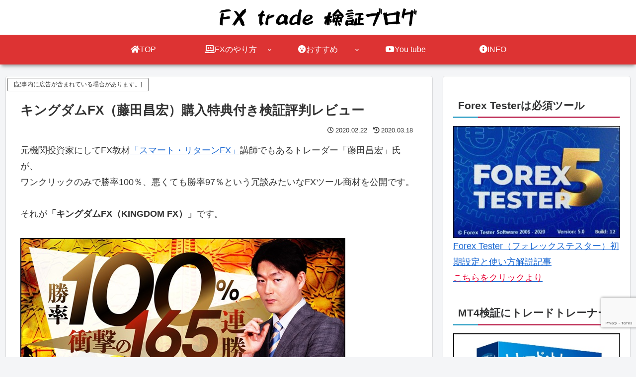

--- FILE ---
content_type: text/html; charset=UTF-8
request_url: https://fxxy.org/16857.html
body_size: 56948
content:
<!doctype html>
<html lang="ja">

<head>
<meta charset="utf-8">
<meta name="viewport" content="width=device-width, initial-scale=1.0, viewport-fit=cover">
<meta name="referrer" content="no-referrer-when-downgrade">
<meta name="format-detection" content="telephone=no">


  


  
  

  <!-- preconnect dns-prefetch -->
<link rel="preconnect dns-prefetch" href="//www.googletagmanager.com">
<link rel="preconnect dns-prefetch" href="//www.google-analytics.com">
<link rel="preconnect dns-prefetch" href="//ajax.googleapis.com">
<link rel="preconnect dns-prefetch" href="//cdnjs.cloudflare.com">
<link rel="preconnect dns-prefetch" href="//pagead2.googlesyndication.com">
<link rel="preconnect dns-prefetch" href="//googleads.g.doubleclick.net">
<link rel="preconnect dns-prefetch" href="//tpc.googlesyndication.com">
<link rel="preconnect dns-prefetch" href="//ad.doubleclick.net">
<link rel="preconnect dns-prefetch" href="//www.gstatic.com">
<link rel="preconnect dns-prefetch" href="//cse.google.com">
<link rel="preconnect dns-prefetch" href="//fonts.gstatic.com">
<link rel="preconnect dns-prefetch" href="//fonts.googleapis.com">
<link rel="preconnect dns-prefetch" href="//cms.quantserve.com">
<link rel="preconnect dns-prefetch" href="//secure.gravatar.com">
<link rel="preconnect dns-prefetch" href="//cdn.syndication.twimg.com">
<link rel="preconnect dns-prefetch" href="//cdn.jsdelivr.net">
<link rel="preconnect dns-prefetch" href="//images-fe.ssl-images-amazon.com">
<link rel="preconnect dns-prefetch" href="//completion.amazon.com">
<link rel="preconnect dns-prefetch" href="//m.media-amazon.com">
<link rel="preconnect dns-prefetch" href="//i.moshimo.com">
<link rel="preconnect dns-prefetch" href="//aml.valuecommerce.com">
<link rel="preconnect dns-prefetch" href="//dalc.valuecommerce.com">
<link rel="preconnect dns-prefetch" href="//dalb.valuecommerce.com">

<!-- Preload -->
<link rel="preload" as="font" type="font/woff" href="https://fxxy.org/wp-content/themes/cocoon-master/webfonts/icomoon/fonts/icomoon.woff?v=2.7.0.2" crossorigin="anonymous">
<link rel="preload" as="font" type="font/woff2" href="https://fxxy.org/wp-content/themes/cocoon-master/webfonts/fontawesome5/webfonts/fa-brands-400.woff2" crossorigin="anonymous">
<link rel="preload" as="font" type="font/woff2" href="https://fxxy.org/wp-content/themes/cocoon-master/webfonts/fontawesome5/webfonts/fa-regular-400.woff2" crossorigin="anonymous">
<link rel="preload" as="font" type="font/woff2" href="https://fxxy.org/wp-content/themes/cocoon-master/webfonts/fontawesome5/webfonts/fa-solid-900.woff2" crossorigin="anonymous">
<title>キングダムFX（藤田昌宏）購入特典付き検証評判レビュー | FX検証ブログ-勝ち方と稼ぐ手法-</title>
<meta name='robots' content='max-image-preview:large' />

<!-- OGP -->
<meta property="og:type" content="article">
<meta property="og:description" content="元機関投資家にしてFX教材「スマート・リターンFX」講師でもあるトレーダー「藤田昌宏」氏が、ワンクリックのみで勝率100％、悪くても勝率97％という冗談みたいなFXツール商材を公開です。それが「キングダムFX（KINGDOM FX）」です。...">
<meta property="og:title" content="キングダムFX（藤田昌宏）購入特典付き検証評判レビュー">
<meta property="og:url" content="https://fxxy.org/16857.html">
<meta property="og:image" content="https://fxxy.org/wp-content/uploads/2000/02/kingdomfx.jpg">
<meta property="og:site_name" content="FX検証ブログ-勝ち方と稼ぐ手法-">
<meta property="og:locale" content="ja_JP">
<meta property="article:published_time" content="2020-02-22T20:17:00+09:00" />
<meta property="article:modified_time" content="2020-03-18T21:26:44+09:00" />
<meta property="article:section" content="商材">
<!-- /OGP -->

<!-- Twitter Card -->
<meta name="twitter:card" content="summary_large_image">
<meta property="twitter:description" content="元機関投資家にしてFX教材「スマート・リターンFX」講師でもあるトレーダー「藤田昌宏」氏が、ワンクリックのみで勝率100％、悪くても勝率97％という冗談みたいなFXツール商材を公開です。それが「キングダムFX（KINGDOM FX）」です。...">
<meta property="twitter:title" content="キングダムFX（藤田昌宏）購入特典付き検証評判レビュー">
<meta property="twitter:url" content="https://fxxy.org/16857.html">
<meta name="twitter:image" content="https://fxxy.org/wp-content/uploads/2000/02/kingdomfx.jpg">
<meta name="twitter:domain" content="fxxy.org">
<meta name="twitter:creator" content="@naotofxxy">
<meta name="twitter:site" content="@naotofxxy">
<!-- /Twitter Card -->
<link rel='dns-prefetch' href='//cdnjs.cloudflare.com' />
<link rel="alternate" type="application/rss+xml" title="FX検証ブログ-勝ち方と稼ぐ手法- &raquo; フィード" href="https://fxxy.org/feed" />
<link rel="alternate" type="application/rss+xml" title="FX検証ブログ-勝ち方と稼ぐ手法- &raquo; コメントフィード" href="https://fxxy.org/comments/feed" />
<link rel="alternate" type="application/rss+xml" title="FX検証ブログ-勝ち方と稼ぐ手法- &raquo; キングダムFX（藤田昌宏）購入特典付き検証評判レビュー のコメントのフィード" href="https://fxxy.org/16857.html/feed" />
<link rel='stylesheet' id='wp-block-library-css' href='https://fxxy.org/wp-includes/css/dist/block-library/style.min.css?ver=6.9&#038;fver=20251203045200' media='all' />
<style id='global-styles-inline-css'>
:root{--wp--preset--aspect-ratio--square: 1;--wp--preset--aspect-ratio--4-3: 4/3;--wp--preset--aspect-ratio--3-4: 3/4;--wp--preset--aspect-ratio--3-2: 3/2;--wp--preset--aspect-ratio--2-3: 2/3;--wp--preset--aspect-ratio--16-9: 16/9;--wp--preset--aspect-ratio--9-16: 9/16;--wp--preset--color--black: #000000;--wp--preset--color--cyan-bluish-gray: #abb8c3;--wp--preset--color--white: #ffffff;--wp--preset--color--pale-pink: #f78da7;--wp--preset--color--vivid-red: #cf2e2e;--wp--preset--color--luminous-vivid-orange: #ff6900;--wp--preset--color--luminous-vivid-amber: #fcb900;--wp--preset--color--light-green-cyan: #7bdcb5;--wp--preset--color--vivid-green-cyan: #00d084;--wp--preset--color--pale-cyan-blue: #8ed1fc;--wp--preset--color--vivid-cyan-blue: #0693e3;--wp--preset--color--vivid-purple: #9b51e0;--wp--preset--color--key-color: #19448e;--wp--preset--color--red: #e60033;--wp--preset--color--pink: #e95295;--wp--preset--color--purple: #884898;--wp--preset--color--deep: #55295b;--wp--preset--color--indigo: #1e50a2;--wp--preset--color--blue: #0095d9;--wp--preset--color--light-blue: #2ca9e1;--wp--preset--color--cyan: #00a3af;--wp--preset--color--teal: #007b43;--wp--preset--color--green: #3eb370;--wp--preset--color--light-green: #8bc34a;--wp--preset--color--lime: #c3d825;--wp--preset--color--yellow: #ffd900;--wp--preset--color--amber: #ffc107;--wp--preset--color--orange: #f39800;--wp--preset--color--deep-orange: #ea5506;--wp--preset--color--brown: #954e2a;--wp--preset--color--light-grey: #dddddd;--wp--preset--color--grey: #949495;--wp--preset--color--dark-grey: #666666;--wp--preset--color--cocoon-black: #333333;--wp--preset--color--cocoon-white: #ffffff;--wp--preset--color--watery-blue: #f3fafe;--wp--preset--color--watery-yellow: #fff7cc;--wp--preset--color--watery-red: #fdf2f2;--wp--preset--color--watery-green: #ebf8f4;--wp--preset--color--ex-a: #fef4f4;--wp--preset--color--ex-b: #f8f4e6;--wp--preset--color--ex-c: #eaf4fc;--wp--preset--color--ex-d: #eaedf7;--wp--preset--color--ex-e: #e8ecef;--wp--preset--color--ex-f: #f8fbf8;--wp--preset--gradient--vivid-cyan-blue-to-vivid-purple: linear-gradient(135deg,rgb(6,147,227) 0%,rgb(155,81,224) 100%);--wp--preset--gradient--light-green-cyan-to-vivid-green-cyan: linear-gradient(135deg,rgb(122,220,180) 0%,rgb(0,208,130) 100%);--wp--preset--gradient--luminous-vivid-amber-to-luminous-vivid-orange: linear-gradient(135deg,rgb(252,185,0) 0%,rgb(255,105,0) 100%);--wp--preset--gradient--luminous-vivid-orange-to-vivid-red: linear-gradient(135deg,rgb(255,105,0) 0%,rgb(207,46,46) 100%);--wp--preset--gradient--very-light-gray-to-cyan-bluish-gray: linear-gradient(135deg,rgb(238,238,238) 0%,rgb(169,184,195) 100%);--wp--preset--gradient--cool-to-warm-spectrum: linear-gradient(135deg,rgb(74,234,220) 0%,rgb(151,120,209) 20%,rgb(207,42,186) 40%,rgb(238,44,130) 60%,rgb(251,105,98) 80%,rgb(254,248,76) 100%);--wp--preset--gradient--blush-light-purple: linear-gradient(135deg,rgb(255,206,236) 0%,rgb(152,150,240) 100%);--wp--preset--gradient--blush-bordeaux: linear-gradient(135deg,rgb(254,205,165) 0%,rgb(254,45,45) 50%,rgb(107,0,62) 100%);--wp--preset--gradient--luminous-dusk: linear-gradient(135deg,rgb(255,203,112) 0%,rgb(199,81,192) 50%,rgb(65,88,208) 100%);--wp--preset--gradient--pale-ocean: linear-gradient(135deg,rgb(255,245,203) 0%,rgb(182,227,212) 50%,rgb(51,167,181) 100%);--wp--preset--gradient--electric-grass: linear-gradient(135deg,rgb(202,248,128) 0%,rgb(113,206,126) 100%);--wp--preset--gradient--midnight: linear-gradient(135deg,rgb(2,3,129) 0%,rgb(40,116,252) 100%);--wp--preset--font-size--small: 13px;--wp--preset--font-size--medium: 20px;--wp--preset--font-size--large: 36px;--wp--preset--font-size--x-large: 42px;--wp--preset--spacing--20: 0.44rem;--wp--preset--spacing--30: 0.67rem;--wp--preset--spacing--40: 1rem;--wp--preset--spacing--50: 1.5rem;--wp--preset--spacing--60: 2.25rem;--wp--preset--spacing--70: 3.38rem;--wp--preset--spacing--80: 5.06rem;--wp--preset--shadow--natural: 6px 6px 9px rgba(0, 0, 0, 0.2);--wp--preset--shadow--deep: 12px 12px 50px rgba(0, 0, 0, 0.4);--wp--preset--shadow--sharp: 6px 6px 0px rgba(0, 0, 0, 0.2);--wp--preset--shadow--outlined: 6px 6px 0px -3px rgb(255, 255, 255), 6px 6px rgb(0, 0, 0);--wp--preset--shadow--crisp: 6px 6px 0px rgb(0, 0, 0);}:root { --wp--style--global--content-size: 840px;--wp--style--global--wide-size: 1200px; }:where(body) { margin: 0; }.wp-site-blocks > .alignleft { float: left; margin-right: 2em; }.wp-site-blocks > .alignright { float: right; margin-left: 2em; }.wp-site-blocks > .aligncenter { justify-content: center; margin-left: auto; margin-right: auto; }:where(.wp-site-blocks) > * { margin-block-start: 24px; margin-block-end: 0; }:where(.wp-site-blocks) > :first-child { margin-block-start: 0; }:where(.wp-site-blocks) > :last-child { margin-block-end: 0; }:root { --wp--style--block-gap: 24px; }:root :where(.is-layout-flow) > :first-child{margin-block-start: 0;}:root :where(.is-layout-flow) > :last-child{margin-block-end: 0;}:root :where(.is-layout-flow) > *{margin-block-start: 24px;margin-block-end: 0;}:root :where(.is-layout-constrained) > :first-child{margin-block-start: 0;}:root :where(.is-layout-constrained) > :last-child{margin-block-end: 0;}:root :where(.is-layout-constrained) > *{margin-block-start: 24px;margin-block-end: 0;}:root :where(.is-layout-flex){gap: 24px;}:root :where(.is-layout-grid){gap: 24px;}.is-layout-flow > .alignleft{float: left;margin-inline-start: 0;margin-inline-end: 2em;}.is-layout-flow > .alignright{float: right;margin-inline-start: 2em;margin-inline-end: 0;}.is-layout-flow > .aligncenter{margin-left: auto !important;margin-right: auto !important;}.is-layout-constrained > .alignleft{float: left;margin-inline-start: 0;margin-inline-end: 2em;}.is-layout-constrained > .alignright{float: right;margin-inline-start: 2em;margin-inline-end: 0;}.is-layout-constrained > .aligncenter{margin-left: auto !important;margin-right: auto !important;}.is-layout-constrained > :where(:not(.alignleft):not(.alignright):not(.alignfull)){max-width: var(--wp--style--global--content-size);margin-left: auto !important;margin-right: auto !important;}.is-layout-constrained > .alignwide{max-width: var(--wp--style--global--wide-size);}body .is-layout-flex{display: flex;}.is-layout-flex{flex-wrap: wrap;align-items: center;}.is-layout-flex > :is(*, div){margin: 0;}body .is-layout-grid{display: grid;}.is-layout-grid > :is(*, div){margin: 0;}body{padding-top: 0px;padding-right: 0px;padding-bottom: 0px;padding-left: 0px;}a:where(:not(.wp-element-button)){text-decoration: underline;}:root :where(.wp-element-button, .wp-block-button__link){background-color: #32373c;border-width: 0;color: #fff;font-family: inherit;font-size: inherit;font-style: inherit;font-weight: inherit;letter-spacing: inherit;line-height: inherit;padding-top: calc(0.667em + 2px);padding-right: calc(1.333em + 2px);padding-bottom: calc(0.667em + 2px);padding-left: calc(1.333em + 2px);text-decoration: none;text-transform: inherit;}.has-black-color{color: var(--wp--preset--color--black) !important;}.has-cyan-bluish-gray-color{color: var(--wp--preset--color--cyan-bluish-gray) !important;}.has-white-color{color: var(--wp--preset--color--white) !important;}.has-pale-pink-color{color: var(--wp--preset--color--pale-pink) !important;}.has-vivid-red-color{color: var(--wp--preset--color--vivid-red) !important;}.has-luminous-vivid-orange-color{color: var(--wp--preset--color--luminous-vivid-orange) !important;}.has-luminous-vivid-amber-color{color: var(--wp--preset--color--luminous-vivid-amber) !important;}.has-light-green-cyan-color{color: var(--wp--preset--color--light-green-cyan) !important;}.has-vivid-green-cyan-color{color: var(--wp--preset--color--vivid-green-cyan) !important;}.has-pale-cyan-blue-color{color: var(--wp--preset--color--pale-cyan-blue) !important;}.has-vivid-cyan-blue-color{color: var(--wp--preset--color--vivid-cyan-blue) !important;}.has-vivid-purple-color{color: var(--wp--preset--color--vivid-purple) !important;}.has-key-color-color{color: var(--wp--preset--color--key-color) !important;}.has-red-color{color: var(--wp--preset--color--red) !important;}.has-pink-color{color: var(--wp--preset--color--pink) !important;}.has-purple-color{color: var(--wp--preset--color--purple) !important;}.has-deep-color{color: var(--wp--preset--color--deep) !important;}.has-indigo-color{color: var(--wp--preset--color--indigo) !important;}.has-blue-color{color: var(--wp--preset--color--blue) !important;}.has-light-blue-color{color: var(--wp--preset--color--light-blue) !important;}.has-cyan-color{color: var(--wp--preset--color--cyan) !important;}.has-teal-color{color: var(--wp--preset--color--teal) !important;}.has-green-color{color: var(--wp--preset--color--green) !important;}.has-light-green-color{color: var(--wp--preset--color--light-green) !important;}.has-lime-color{color: var(--wp--preset--color--lime) !important;}.has-yellow-color{color: var(--wp--preset--color--yellow) !important;}.has-amber-color{color: var(--wp--preset--color--amber) !important;}.has-orange-color{color: var(--wp--preset--color--orange) !important;}.has-deep-orange-color{color: var(--wp--preset--color--deep-orange) !important;}.has-brown-color{color: var(--wp--preset--color--brown) !important;}.has-light-grey-color{color: var(--wp--preset--color--light-grey) !important;}.has-grey-color{color: var(--wp--preset--color--grey) !important;}.has-dark-grey-color{color: var(--wp--preset--color--dark-grey) !important;}.has-cocoon-black-color{color: var(--wp--preset--color--cocoon-black) !important;}.has-cocoon-white-color{color: var(--wp--preset--color--cocoon-white) !important;}.has-watery-blue-color{color: var(--wp--preset--color--watery-blue) !important;}.has-watery-yellow-color{color: var(--wp--preset--color--watery-yellow) !important;}.has-watery-red-color{color: var(--wp--preset--color--watery-red) !important;}.has-watery-green-color{color: var(--wp--preset--color--watery-green) !important;}.has-ex-a-color{color: var(--wp--preset--color--ex-a) !important;}.has-ex-b-color{color: var(--wp--preset--color--ex-b) !important;}.has-ex-c-color{color: var(--wp--preset--color--ex-c) !important;}.has-ex-d-color{color: var(--wp--preset--color--ex-d) !important;}.has-ex-e-color{color: var(--wp--preset--color--ex-e) !important;}.has-ex-f-color{color: var(--wp--preset--color--ex-f) !important;}.has-black-background-color{background-color: var(--wp--preset--color--black) !important;}.has-cyan-bluish-gray-background-color{background-color: var(--wp--preset--color--cyan-bluish-gray) !important;}.has-white-background-color{background-color: var(--wp--preset--color--white) !important;}.has-pale-pink-background-color{background-color: var(--wp--preset--color--pale-pink) !important;}.has-vivid-red-background-color{background-color: var(--wp--preset--color--vivid-red) !important;}.has-luminous-vivid-orange-background-color{background-color: var(--wp--preset--color--luminous-vivid-orange) !important;}.has-luminous-vivid-amber-background-color{background-color: var(--wp--preset--color--luminous-vivid-amber) !important;}.has-light-green-cyan-background-color{background-color: var(--wp--preset--color--light-green-cyan) !important;}.has-vivid-green-cyan-background-color{background-color: var(--wp--preset--color--vivid-green-cyan) !important;}.has-pale-cyan-blue-background-color{background-color: var(--wp--preset--color--pale-cyan-blue) !important;}.has-vivid-cyan-blue-background-color{background-color: var(--wp--preset--color--vivid-cyan-blue) !important;}.has-vivid-purple-background-color{background-color: var(--wp--preset--color--vivid-purple) !important;}.has-key-color-background-color{background-color: var(--wp--preset--color--key-color) !important;}.has-red-background-color{background-color: var(--wp--preset--color--red) !important;}.has-pink-background-color{background-color: var(--wp--preset--color--pink) !important;}.has-purple-background-color{background-color: var(--wp--preset--color--purple) !important;}.has-deep-background-color{background-color: var(--wp--preset--color--deep) !important;}.has-indigo-background-color{background-color: var(--wp--preset--color--indigo) !important;}.has-blue-background-color{background-color: var(--wp--preset--color--blue) !important;}.has-light-blue-background-color{background-color: var(--wp--preset--color--light-blue) !important;}.has-cyan-background-color{background-color: var(--wp--preset--color--cyan) !important;}.has-teal-background-color{background-color: var(--wp--preset--color--teal) !important;}.has-green-background-color{background-color: var(--wp--preset--color--green) !important;}.has-light-green-background-color{background-color: var(--wp--preset--color--light-green) !important;}.has-lime-background-color{background-color: var(--wp--preset--color--lime) !important;}.has-yellow-background-color{background-color: var(--wp--preset--color--yellow) !important;}.has-amber-background-color{background-color: var(--wp--preset--color--amber) !important;}.has-orange-background-color{background-color: var(--wp--preset--color--orange) !important;}.has-deep-orange-background-color{background-color: var(--wp--preset--color--deep-orange) !important;}.has-brown-background-color{background-color: var(--wp--preset--color--brown) !important;}.has-light-grey-background-color{background-color: var(--wp--preset--color--light-grey) !important;}.has-grey-background-color{background-color: var(--wp--preset--color--grey) !important;}.has-dark-grey-background-color{background-color: var(--wp--preset--color--dark-grey) !important;}.has-cocoon-black-background-color{background-color: var(--wp--preset--color--cocoon-black) !important;}.has-cocoon-white-background-color{background-color: var(--wp--preset--color--cocoon-white) !important;}.has-watery-blue-background-color{background-color: var(--wp--preset--color--watery-blue) !important;}.has-watery-yellow-background-color{background-color: var(--wp--preset--color--watery-yellow) !important;}.has-watery-red-background-color{background-color: var(--wp--preset--color--watery-red) !important;}.has-watery-green-background-color{background-color: var(--wp--preset--color--watery-green) !important;}.has-ex-a-background-color{background-color: var(--wp--preset--color--ex-a) !important;}.has-ex-b-background-color{background-color: var(--wp--preset--color--ex-b) !important;}.has-ex-c-background-color{background-color: var(--wp--preset--color--ex-c) !important;}.has-ex-d-background-color{background-color: var(--wp--preset--color--ex-d) !important;}.has-ex-e-background-color{background-color: var(--wp--preset--color--ex-e) !important;}.has-ex-f-background-color{background-color: var(--wp--preset--color--ex-f) !important;}.has-black-border-color{border-color: var(--wp--preset--color--black) !important;}.has-cyan-bluish-gray-border-color{border-color: var(--wp--preset--color--cyan-bluish-gray) !important;}.has-white-border-color{border-color: var(--wp--preset--color--white) !important;}.has-pale-pink-border-color{border-color: var(--wp--preset--color--pale-pink) !important;}.has-vivid-red-border-color{border-color: var(--wp--preset--color--vivid-red) !important;}.has-luminous-vivid-orange-border-color{border-color: var(--wp--preset--color--luminous-vivid-orange) !important;}.has-luminous-vivid-amber-border-color{border-color: var(--wp--preset--color--luminous-vivid-amber) !important;}.has-light-green-cyan-border-color{border-color: var(--wp--preset--color--light-green-cyan) !important;}.has-vivid-green-cyan-border-color{border-color: var(--wp--preset--color--vivid-green-cyan) !important;}.has-pale-cyan-blue-border-color{border-color: var(--wp--preset--color--pale-cyan-blue) !important;}.has-vivid-cyan-blue-border-color{border-color: var(--wp--preset--color--vivid-cyan-blue) !important;}.has-vivid-purple-border-color{border-color: var(--wp--preset--color--vivid-purple) !important;}.has-key-color-border-color{border-color: var(--wp--preset--color--key-color) !important;}.has-red-border-color{border-color: var(--wp--preset--color--red) !important;}.has-pink-border-color{border-color: var(--wp--preset--color--pink) !important;}.has-purple-border-color{border-color: var(--wp--preset--color--purple) !important;}.has-deep-border-color{border-color: var(--wp--preset--color--deep) !important;}.has-indigo-border-color{border-color: var(--wp--preset--color--indigo) !important;}.has-blue-border-color{border-color: var(--wp--preset--color--blue) !important;}.has-light-blue-border-color{border-color: var(--wp--preset--color--light-blue) !important;}.has-cyan-border-color{border-color: var(--wp--preset--color--cyan) !important;}.has-teal-border-color{border-color: var(--wp--preset--color--teal) !important;}.has-green-border-color{border-color: var(--wp--preset--color--green) !important;}.has-light-green-border-color{border-color: var(--wp--preset--color--light-green) !important;}.has-lime-border-color{border-color: var(--wp--preset--color--lime) !important;}.has-yellow-border-color{border-color: var(--wp--preset--color--yellow) !important;}.has-amber-border-color{border-color: var(--wp--preset--color--amber) !important;}.has-orange-border-color{border-color: var(--wp--preset--color--orange) !important;}.has-deep-orange-border-color{border-color: var(--wp--preset--color--deep-orange) !important;}.has-brown-border-color{border-color: var(--wp--preset--color--brown) !important;}.has-light-grey-border-color{border-color: var(--wp--preset--color--light-grey) !important;}.has-grey-border-color{border-color: var(--wp--preset--color--grey) !important;}.has-dark-grey-border-color{border-color: var(--wp--preset--color--dark-grey) !important;}.has-cocoon-black-border-color{border-color: var(--wp--preset--color--cocoon-black) !important;}.has-cocoon-white-border-color{border-color: var(--wp--preset--color--cocoon-white) !important;}.has-watery-blue-border-color{border-color: var(--wp--preset--color--watery-blue) !important;}.has-watery-yellow-border-color{border-color: var(--wp--preset--color--watery-yellow) !important;}.has-watery-red-border-color{border-color: var(--wp--preset--color--watery-red) !important;}.has-watery-green-border-color{border-color: var(--wp--preset--color--watery-green) !important;}.has-ex-a-border-color{border-color: var(--wp--preset--color--ex-a) !important;}.has-ex-b-border-color{border-color: var(--wp--preset--color--ex-b) !important;}.has-ex-c-border-color{border-color: var(--wp--preset--color--ex-c) !important;}.has-ex-d-border-color{border-color: var(--wp--preset--color--ex-d) !important;}.has-ex-e-border-color{border-color: var(--wp--preset--color--ex-e) !important;}.has-ex-f-border-color{border-color: var(--wp--preset--color--ex-f) !important;}.has-vivid-cyan-blue-to-vivid-purple-gradient-background{background: var(--wp--preset--gradient--vivid-cyan-blue-to-vivid-purple) !important;}.has-light-green-cyan-to-vivid-green-cyan-gradient-background{background: var(--wp--preset--gradient--light-green-cyan-to-vivid-green-cyan) !important;}.has-luminous-vivid-amber-to-luminous-vivid-orange-gradient-background{background: var(--wp--preset--gradient--luminous-vivid-amber-to-luminous-vivid-orange) !important;}.has-luminous-vivid-orange-to-vivid-red-gradient-background{background: var(--wp--preset--gradient--luminous-vivid-orange-to-vivid-red) !important;}.has-very-light-gray-to-cyan-bluish-gray-gradient-background{background: var(--wp--preset--gradient--very-light-gray-to-cyan-bluish-gray) !important;}.has-cool-to-warm-spectrum-gradient-background{background: var(--wp--preset--gradient--cool-to-warm-spectrum) !important;}.has-blush-light-purple-gradient-background{background: var(--wp--preset--gradient--blush-light-purple) !important;}.has-blush-bordeaux-gradient-background{background: var(--wp--preset--gradient--blush-bordeaux) !important;}.has-luminous-dusk-gradient-background{background: var(--wp--preset--gradient--luminous-dusk) !important;}.has-pale-ocean-gradient-background{background: var(--wp--preset--gradient--pale-ocean) !important;}.has-electric-grass-gradient-background{background: var(--wp--preset--gradient--electric-grass) !important;}.has-midnight-gradient-background{background: var(--wp--preset--gradient--midnight) !important;}.has-small-font-size{font-size: var(--wp--preset--font-size--small) !important;}.has-medium-font-size{font-size: var(--wp--preset--font-size--medium) !important;}.has-large-font-size{font-size: var(--wp--preset--font-size--large) !important;}.has-x-large-font-size{font-size: var(--wp--preset--font-size--x-large) !important;}
:root :where(.wp-block-pullquote){font-size: 1.5em;line-height: 1.6;}
/*# sourceURL=global-styles-inline-css */
</style>
<link rel='stylesheet' id='contact-form-7-css' href='https://fxxy.org/wp-content/plugins/contact-form-7/includes/css/styles.css?ver=6.1.4&#038;fver=20251203051348' media='all' />
<link rel='stylesheet' id='cocoon-style-css' href='https://fxxy.org/wp-content/themes/cocoon-master/style.css?ver=6.9&#038;fver=20260116052648' media='all' />
<link rel='stylesheet' id='cocoon-keyframes-css' href='https://fxxy.org/wp-content/themes/cocoon-master/keyframes.css?ver=6.9&#038;fver=20260116052648' media='all' />
<link rel='stylesheet' id='font-awesome-style-css' href='https://fxxy.org/wp-content/themes/cocoon-master/webfonts/fontawesome5/css/all.min.css?ver=6.9&#038;fver=20260116052648' media='all' />
<link rel='stylesheet' id='font-awesome5-update-style-css' href='https://fxxy.org/wp-content/themes/cocoon-master/css/fontawesome5.css?ver=6.9&#038;fver=20260116052648' media='all' />
<link rel='stylesheet' id='icomoon-style-css' href='https://fxxy.org/wp-content/themes/cocoon-master/webfonts/icomoon/style.css?v=2.7.0.2&#038;ver=6.9&#038;fver=20260116052649' media='all' />
<style id='icomoon-style-inline-css'>

  @font-face {
    font-family: 'icomoon';
    src: url(https://fxxy.org/wp-content/themes/cocoon-master/webfonts/icomoon/fonts/icomoon.woff?v=2.7.0.2) format('woff');
    font-weight: normal;
    font-style: normal;
    font-display: swap;
  }
/*# sourceURL=icomoon-style-inline-css */
</style>
<link rel='stylesheet' id='cocoon-skin-style-css' href='https://fxxy.org/wp-content/themes/cocoon-master/skins/skin-mixred/style.css?ver=6.9&#038;fver=20260116052648' media='all' />
<style id='cocoon-skin-style-inline-css'>
.header{background-color:#fff}.header,.header .site-name-text{color:#fff}#header-container .navi,#navi .navi-in>.menu-header .sub-menu{background-color:#d33}#navi .navi-in a,#navi .navi-in a:hover{color:#fff}#navi .navi-in a:hover{background-color:rgba(255,255,255,.2)}.main{width:858px}.main{border-width:0}.sidebar{width:376px}@media screen and (max-width:1253px){.wrap{width:auto}.main,.sidebar,.sidebar-left .main,.sidebar-left .sidebar{margin:0 .5%}.main{width:67.4%}.sidebar{padding:1.5%;width:30%}.entry-card-thumb{width:38%}.entry-card-content{margin-left:40%}}body::after{content:url(https://fxxy.org/wp-content/themes/cocoon-master/lib/analytics/access.php?post_id=16857&post_type=post&t=1769450447)!important;visibility:hidden;position:absolute;bottom:0;right:0;width:1px;height:1px;overflow:hidden;display:inline!important}.logo-header img{width:400px;height:auto}.fixed-header .logo-header img{width:auto}.toc-checkbox{display:none}.toc-content{visibility:hidden;height:0;opacity:.2;transition:all 0.5s ease-out}.toc-checkbox:checked~.toc-content{visibility:visible;padding-top:.6em;height:100%;opacity:1}.toc-title::after{content:'[開く]';margin-left:.5em;cursor:pointer;font-size:.8em}.toc-title:hover::after{text-decoration:underline}.toc-checkbox:checked+.toc-title::after{content:'[閉じる]'}.entry-content>*,.demo .entry-content p{line-height:1.8}.entry-content>*,.mce-content-body>*,.article p,.demo .entry-content p,.article dl,.article ul,.article ol,.article blockquote,.article pre,.article table,.article .toc,.body .article,.body .column-wrap,.body .new-entry-cards,.body .popular-entry-cards,.body .navi-entry-cards,.body .box-menus,.body .ranking-item,.body .rss-entry-cards,.body .widget,.body .author-box,.body .blogcard-wrap,.body .login-user-only,.body .information-box,.body .question-box,.body .alert-box,.body .information,.body .question,.body .alert,.body .memo-box,.body .comment-box,.body .common-icon-box,.body .blank-box,.body .button-block,.body .micro-bottom,.body .caption-box,.body .tab-caption-box,.body .label-box,.body .toggle-wrap,.body .wp-block-image,.body .booklink-box,.body .kaerebalink-box,.body .tomarebalink-box,.body .product-item-box,.body .speech-wrap,.body .wp-block-categories,.body .wp-block-archives,.body .wp-block-archives-dropdown,.body .wp-block-calendar,.body .ad-area,.body .wp-block-gallery,.body .wp-block-audio,.body .wp-block-cover,.body .wp-block-file,.body .wp-block-media-text,.body .wp-block-video,.body .wp-block-buttons,.body .wp-block-columns,.body .wp-block-separator,.body .components-placeholder,.body .wp-block-search,.body .wp-block-social-links,.body .timeline-box,.body .blogcard-type,.body .btn-wrap,.body .btn-wrap a,.body .block-box,.body .wp-block-embed,.body .wp-block-group,.body .wp-block-table,.body .scrollable-table,.body .wp-block-separator,.body .wp-block,.body .video-container,.comment-area,.related-entries,.pager-post-navi,.comment-respond{margin-bottom:1.8em}#wpcontent #wpbody .is-root-container>*{margin-bottom:1.8em}.article h2,.article h3,.article h4,.article h5,.article h6{margin-bottom:1.62em}@media screen and (max-width:480px){.body,.menu-content{font-size:16px}}@media screen and (max-width:781px){.wp-block-column{margin-bottom:1.8em}}@media screen and (max-width:834px){.container .column-wrap{gap:1.8em}}.article .micro-top{margin-bottom:.36em}.article .micro-bottom{margin-top:-1.62em}.article .micro-balloon{margin-bottom:.9em}.article .micro-bottom.micro-balloon{margin-top:-1.26em}.blank-box.bb-key-color{border-color:#19448e}.iic-key-color li::before{color:#19448e}.blank-box.bb-tab.bb-key-color::before{background-color:#19448e}.tb-key-color .toggle-button{border:1px solid #19448e;background:#19448e;color:#fff}.tb-key-color .toggle-button::before{color:#ccc}.tb-key-color .toggle-checkbox:checked~.toggle-content{border-color:#19448e}.cb-key-color.caption-box{border-color:#19448e}.cb-key-color .caption-box-label{background-color:#19448e;color:#fff}.tcb-key-color .tab-caption-box-label{background-color:#19448e;color:#fff}.tcb-key-color .tab-caption-box-content{border-color:#19448e}.lb-key-color .label-box-content{border-color:#19448e}.mc-key-color{background-color:#19448e;color:#fff;border:none}.mc-key-color.micro-bottom::after{border-bottom-color:#19448e;border-top-color:transparent}.mc-key-color::before{border-top-color:transparent;border-bottom-color:transparent}.mc-key-color::after{border-top-color:#19448e}.btn-key-color,.btn-wrap.btn-wrap-key-color>a{background-color:#19448e}.has-text-color.has-key-color-color{color:#19448e}.has-background.has-key-color-background-color{background-color:#19448e}.body.article,body#tinymce.wp-editor{background-color:#fff}.body.article,.editor-post-title__block .editor-post-title__input,body#tinymce.wp-editor{color:#333}html .body .has-key-color-background-color{background-color:#19448e}html .body .has-key-color-color{color:#19448e}html .body .has-key-color-border-color{border-color:#19448e}html .body .btn-wrap.has-key-color-background-color>a{background-color:#19448e}html .body .btn-wrap.has-key-color-color>a{color:#19448e}html .body .btn-wrap.has-key-color-border-color>a{border-color:#19448e}html .body .bb-tab.has-key-color-border-color .bb-label{background-color:#19448e}html .body .toggle-wrap.has-key-color-border-color:not(.not-nested-style) .toggle-button{background-color:#19448e}html .body .toggle-wrap.has-key-color-border-color:not(.not-nested-style) .toggle-button,html .body .toggle-wrap.has-key-color-border-color:not(.not-nested-style) .toggle-content{border-color:#19448e}html .body .toggle-wrap.has-key-color-background-color:not(.not-nested-style) .toggle-content{background-color:#19448e}html .body .toggle-wrap.has-key-color-color:not(.not-nested-style) .toggle-content{color:#19448e}html .body .iconlist-box.has-key-color-icon-color li::before{color:#19448e}.micro-text.has-key-color-color{color:#19448e}html .body .micro-balloon.has-key-color-color{color:#19448e}html .body .micro-balloon.has-key-color-background-color{background-color:#19448e;border-color:transparent}html .body .micro-balloon.has-key-color-background-color.micro-bottom::after{border-bottom-color:#19448e;border-top-color:transparent}html .body .micro-balloon.has-key-color-background-color::before{border-top-color:transparent;border-bottom-color:transparent}html .body .micro-balloon.has-key-color-background-color::after{border-top-color:#19448e}html .body .micro-balloon.has-border-color.has-key-color-border-color{border-color:#19448e}html .body .micro-balloon.micro-top.has-key-color-border-color::before{border-top-color:#19448e}html .body .micro-balloon.micro-bottom.has-key-color-border-color::before{border-bottom-color:#19448e}html .body .caption-box.has-key-color-border-color:not(.not-nested-style) .box-label{background-color:#19448e}html .body .tab-caption-box.has-key-color-border-color:not(.not-nested-style) .box-label{background-color:#19448e}html .body .tab-caption-box.has-key-color-border-color:not(.not-nested-style) .box-content{border-color:#19448e}html .body .tab-caption-box.has-key-color-background-color:not(.not-nested-style) .box-content{background-color:#19448e}html .body .tab-caption-box.has-key-color-color:not(.not-nested-style) .box-content{color:#19448e}html .body .label-box.has-key-color-border-color:not(.not-nested-style) .box-content{border-color:#19448e}html .body .label-box.has-key-color-background-color:not(.not-nested-style) .box-content{background-color:#19448e}html .body .label-box.has-key-color-color:not(.not-nested-style) .box-content{color:#19448e}html .body .speech-wrap:not(.not-nested-style) .speech-balloon.has-key-color-background-color{background-color:#19448e}html .body .speech-wrap:not(.not-nested-style) .speech-balloon.has-text-color.has-key-color-color{color:#19448e}html .body .speech-wrap:not(.not-nested-style) .speech-balloon.has-key-color-border-color{border-color:#19448e}html .body .speech-wrap.sbp-l:not(.not-nested-style) .speech-balloon.has-key-color-border-color::before{border-right-color:#19448e}html .body .speech-wrap.sbp-r:not(.not-nested-style) .speech-balloon.has-key-color-border-color::before{border-left-color:#19448e}html .body .speech-wrap.sbp-l:not(.not-nested-style) .speech-balloon.has-key-color-background-color::after{border-right-color:#19448e}html .body .speech-wrap.sbp-r:not(.not-nested-style) .speech-balloon.has-key-color-background-color::after{border-left-color:#19448e}html .body .speech-wrap.sbs-line.sbp-r:not(.not-nested-style) .speech-balloon.has-key-color-background-color{background-color:#19448e}html .body .speech-wrap.sbs-line.sbp-r:not(.not-nested-style) .speech-balloon.has-key-color-border-color{border-color:#19448e}html .body .speech-wrap.sbs-think:not(.not-nested-style) .speech-balloon.has-key-color-border-color::before,html .body .speech-wrap.sbs-think:not(.not-nested-style) .speech-balloon.has-key-color-border-color::after{border-color:#19448e}html .body .speech-wrap.sbs-think:not(.not-nested-style) .speech-balloon.has-key-color-background-color::before,html .body .speech-wrap.sbs-think:not(.not-nested-style) .speech-balloon.has-key-color-background-color::after{background-color:#19448e}html .body .speech-wrap.sbs-think:not(.not-nested-style) .speech-balloon.has-key-color-border-color::before{border-color:#19448e}html .body .timeline-box.has-key-color-point-color:not(.not-nested-style) .timeline-item::before{background-color:#19448e}.has-key-color-border-color.is-style-accordion:not(.not-nested-style) .faq-question{background-color:#19448e}html .body .has-key-color-question-color:not(.not-nested-style) .faq-question-label{color:#19448e}html .body .has-key-color-question-color.has-border-color:not(.not-nested-style) .faq-question-label{color:#19448e}html .body .has-key-color-answer-color:not(.not-nested-style) .faq-answer-label{color:#19448e}html .body .is-style-square.has-key-color-question-color:not(.not-nested-style) .faq-question-label{color:#fff;background-color:#19448e}html .body .is-style-square.has-key-color-answer-color:not(.not-nested-style) .faq-answer-label{color:#fff;background-color:#19448e}html .body .has-red-background-color{background-color:#e60033}html .body .has-red-color{color:#e60033}html .body .has-red-border-color{border-color:#e60033}html .body .btn-wrap.has-red-background-color>a{background-color:#e60033}html .body .btn-wrap.has-red-color>a{color:#e60033}html .body .btn-wrap.has-red-border-color>a{border-color:#e60033}html .body .bb-tab.has-red-border-color .bb-label{background-color:#e60033}html .body .toggle-wrap.has-red-border-color:not(.not-nested-style) .toggle-button{background-color:#e60033}html .body .toggle-wrap.has-red-border-color:not(.not-nested-style) .toggle-button,html .body .toggle-wrap.has-red-border-color:not(.not-nested-style) .toggle-content{border-color:#e60033}html .body .toggle-wrap.has-red-background-color:not(.not-nested-style) .toggle-content{background-color:#e60033}html .body .toggle-wrap.has-red-color:not(.not-nested-style) .toggle-content{color:#e60033}html .body .iconlist-box.has-red-icon-color li::before{color:#e60033}.micro-text.has-red-color{color:#e60033}html .body .micro-balloon.has-red-color{color:#e60033}html .body .micro-balloon.has-red-background-color{background-color:#e60033;border-color:transparent}html .body .micro-balloon.has-red-background-color.micro-bottom::after{border-bottom-color:#e60033;border-top-color:transparent}html .body .micro-balloon.has-red-background-color::before{border-top-color:transparent;border-bottom-color:transparent}html .body .micro-balloon.has-red-background-color::after{border-top-color:#e60033}html .body .micro-balloon.has-border-color.has-red-border-color{border-color:#e60033}html .body .micro-balloon.micro-top.has-red-border-color::before{border-top-color:#e60033}html .body .micro-balloon.micro-bottom.has-red-border-color::before{border-bottom-color:#e60033}html .body .caption-box.has-red-border-color:not(.not-nested-style) .box-label{background-color:#e60033}html .body .tab-caption-box.has-red-border-color:not(.not-nested-style) .box-label{background-color:#e60033}html .body .tab-caption-box.has-red-border-color:not(.not-nested-style) .box-content{border-color:#e60033}html .body .tab-caption-box.has-red-background-color:not(.not-nested-style) .box-content{background-color:#e60033}html .body .tab-caption-box.has-red-color:not(.not-nested-style) .box-content{color:#e60033}html .body .label-box.has-red-border-color:not(.not-nested-style) .box-content{border-color:#e60033}html .body .label-box.has-red-background-color:not(.not-nested-style) .box-content{background-color:#e60033}html .body .label-box.has-red-color:not(.not-nested-style) .box-content{color:#e60033}html .body .speech-wrap:not(.not-nested-style) .speech-balloon.has-red-background-color{background-color:#e60033}html .body .speech-wrap:not(.not-nested-style) .speech-balloon.has-text-color.has-red-color{color:#e60033}html .body .speech-wrap:not(.not-nested-style) .speech-balloon.has-red-border-color{border-color:#e60033}html .body .speech-wrap.sbp-l:not(.not-nested-style) .speech-balloon.has-red-border-color::before{border-right-color:#e60033}html .body .speech-wrap.sbp-r:not(.not-nested-style) .speech-balloon.has-red-border-color::before{border-left-color:#e60033}html .body .speech-wrap.sbp-l:not(.not-nested-style) .speech-balloon.has-red-background-color::after{border-right-color:#e60033}html .body .speech-wrap.sbp-r:not(.not-nested-style) .speech-balloon.has-red-background-color::after{border-left-color:#e60033}html .body .speech-wrap.sbs-line.sbp-r:not(.not-nested-style) .speech-balloon.has-red-background-color{background-color:#e60033}html .body .speech-wrap.sbs-line.sbp-r:not(.not-nested-style) .speech-balloon.has-red-border-color{border-color:#e60033}html .body .speech-wrap.sbs-think:not(.not-nested-style) .speech-balloon.has-red-border-color::before,html .body .speech-wrap.sbs-think:not(.not-nested-style) .speech-balloon.has-red-border-color::after{border-color:#e60033}html .body .speech-wrap.sbs-think:not(.not-nested-style) .speech-balloon.has-red-background-color::before,html .body .speech-wrap.sbs-think:not(.not-nested-style) .speech-balloon.has-red-background-color::after{background-color:#e60033}html .body .speech-wrap.sbs-think:not(.not-nested-style) .speech-balloon.has-red-border-color::before{border-color:#e60033}html .body .timeline-box.has-red-point-color:not(.not-nested-style) .timeline-item::before{background-color:#e60033}.has-red-border-color.is-style-accordion:not(.not-nested-style) .faq-question{background-color:#e60033}html .body .has-red-question-color:not(.not-nested-style) .faq-question-label{color:#e60033}html .body .has-red-question-color.has-border-color:not(.not-nested-style) .faq-question-label{color:#e60033}html .body .has-red-answer-color:not(.not-nested-style) .faq-answer-label{color:#e60033}html .body .is-style-square.has-red-question-color:not(.not-nested-style) .faq-question-label{color:#fff;background-color:#e60033}html .body .is-style-square.has-red-answer-color:not(.not-nested-style) .faq-answer-label{color:#fff;background-color:#e60033}html .body .has-pink-background-color{background-color:#e95295}html .body .has-pink-color{color:#e95295}html .body .has-pink-border-color{border-color:#e95295}html .body .btn-wrap.has-pink-background-color>a{background-color:#e95295}html .body .btn-wrap.has-pink-color>a{color:#e95295}html .body .btn-wrap.has-pink-border-color>a{border-color:#e95295}html .body .bb-tab.has-pink-border-color .bb-label{background-color:#e95295}html .body .toggle-wrap.has-pink-border-color:not(.not-nested-style) .toggle-button{background-color:#e95295}html .body .toggle-wrap.has-pink-border-color:not(.not-nested-style) .toggle-button,html .body .toggle-wrap.has-pink-border-color:not(.not-nested-style) .toggle-content{border-color:#e95295}html .body .toggle-wrap.has-pink-background-color:not(.not-nested-style) .toggle-content{background-color:#e95295}html .body .toggle-wrap.has-pink-color:not(.not-nested-style) .toggle-content{color:#e95295}html .body .iconlist-box.has-pink-icon-color li::before{color:#e95295}.micro-text.has-pink-color{color:#e95295}html .body .micro-balloon.has-pink-color{color:#e95295}html .body .micro-balloon.has-pink-background-color{background-color:#e95295;border-color:transparent}html .body .micro-balloon.has-pink-background-color.micro-bottom::after{border-bottom-color:#e95295;border-top-color:transparent}html .body .micro-balloon.has-pink-background-color::before{border-top-color:transparent;border-bottom-color:transparent}html .body .micro-balloon.has-pink-background-color::after{border-top-color:#e95295}html .body .micro-balloon.has-border-color.has-pink-border-color{border-color:#e95295}html .body .micro-balloon.micro-top.has-pink-border-color::before{border-top-color:#e95295}html .body .micro-balloon.micro-bottom.has-pink-border-color::before{border-bottom-color:#e95295}html .body .caption-box.has-pink-border-color:not(.not-nested-style) .box-label{background-color:#e95295}html .body .tab-caption-box.has-pink-border-color:not(.not-nested-style) .box-label{background-color:#e95295}html .body .tab-caption-box.has-pink-border-color:not(.not-nested-style) .box-content{border-color:#e95295}html .body .tab-caption-box.has-pink-background-color:not(.not-nested-style) .box-content{background-color:#e95295}html .body .tab-caption-box.has-pink-color:not(.not-nested-style) .box-content{color:#e95295}html .body .label-box.has-pink-border-color:not(.not-nested-style) .box-content{border-color:#e95295}html .body .label-box.has-pink-background-color:not(.not-nested-style) .box-content{background-color:#e95295}html .body .label-box.has-pink-color:not(.not-nested-style) .box-content{color:#e95295}html .body .speech-wrap:not(.not-nested-style) .speech-balloon.has-pink-background-color{background-color:#e95295}html .body .speech-wrap:not(.not-nested-style) .speech-balloon.has-text-color.has-pink-color{color:#e95295}html .body .speech-wrap:not(.not-nested-style) .speech-balloon.has-pink-border-color{border-color:#e95295}html .body .speech-wrap.sbp-l:not(.not-nested-style) .speech-balloon.has-pink-border-color::before{border-right-color:#e95295}html .body .speech-wrap.sbp-r:not(.not-nested-style) .speech-balloon.has-pink-border-color::before{border-left-color:#e95295}html .body .speech-wrap.sbp-l:not(.not-nested-style) .speech-balloon.has-pink-background-color::after{border-right-color:#e95295}html .body .speech-wrap.sbp-r:not(.not-nested-style) .speech-balloon.has-pink-background-color::after{border-left-color:#e95295}html .body .speech-wrap.sbs-line.sbp-r:not(.not-nested-style) .speech-balloon.has-pink-background-color{background-color:#e95295}html .body .speech-wrap.sbs-line.sbp-r:not(.not-nested-style) .speech-balloon.has-pink-border-color{border-color:#e95295}html .body .speech-wrap.sbs-think:not(.not-nested-style) .speech-balloon.has-pink-border-color::before,html .body .speech-wrap.sbs-think:not(.not-nested-style) .speech-balloon.has-pink-border-color::after{border-color:#e95295}html .body .speech-wrap.sbs-think:not(.not-nested-style) .speech-balloon.has-pink-background-color::before,html .body .speech-wrap.sbs-think:not(.not-nested-style) .speech-balloon.has-pink-background-color::after{background-color:#e95295}html .body .speech-wrap.sbs-think:not(.not-nested-style) .speech-balloon.has-pink-border-color::before{border-color:#e95295}html .body .timeline-box.has-pink-point-color:not(.not-nested-style) .timeline-item::before{background-color:#e95295}.has-pink-border-color.is-style-accordion:not(.not-nested-style) .faq-question{background-color:#e95295}html .body .has-pink-question-color:not(.not-nested-style) .faq-question-label{color:#e95295}html .body .has-pink-question-color.has-border-color:not(.not-nested-style) .faq-question-label{color:#e95295}html .body .has-pink-answer-color:not(.not-nested-style) .faq-answer-label{color:#e95295}html .body .is-style-square.has-pink-question-color:not(.not-nested-style) .faq-question-label{color:#fff;background-color:#e95295}html .body .is-style-square.has-pink-answer-color:not(.not-nested-style) .faq-answer-label{color:#fff;background-color:#e95295}html .body .has-purple-background-color{background-color:#884898}html .body .has-purple-color{color:#884898}html .body .has-purple-border-color{border-color:#884898}html .body .btn-wrap.has-purple-background-color>a{background-color:#884898}html .body .btn-wrap.has-purple-color>a{color:#884898}html .body .btn-wrap.has-purple-border-color>a{border-color:#884898}html .body .bb-tab.has-purple-border-color .bb-label{background-color:#884898}html .body .toggle-wrap.has-purple-border-color:not(.not-nested-style) .toggle-button{background-color:#884898}html .body .toggle-wrap.has-purple-border-color:not(.not-nested-style) .toggle-button,html .body .toggle-wrap.has-purple-border-color:not(.not-nested-style) .toggle-content{border-color:#884898}html .body .toggle-wrap.has-purple-background-color:not(.not-nested-style) .toggle-content{background-color:#884898}html .body .toggle-wrap.has-purple-color:not(.not-nested-style) .toggle-content{color:#884898}html .body .iconlist-box.has-purple-icon-color li::before{color:#884898}.micro-text.has-purple-color{color:#884898}html .body .micro-balloon.has-purple-color{color:#884898}html .body .micro-balloon.has-purple-background-color{background-color:#884898;border-color:transparent}html .body .micro-balloon.has-purple-background-color.micro-bottom::after{border-bottom-color:#884898;border-top-color:transparent}html .body .micro-balloon.has-purple-background-color::before{border-top-color:transparent;border-bottom-color:transparent}html .body .micro-balloon.has-purple-background-color::after{border-top-color:#884898}html .body .micro-balloon.has-border-color.has-purple-border-color{border-color:#884898}html .body .micro-balloon.micro-top.has-purple-border-color::before{border-top-color:#884898}html .body .micro-balloon.micro-bottom.has-purple-border-color::before{border-bottom-color:#884898}html .body .caption-box.has-purple-border-color:not(.not-nested-style) .box-label{background-color:#884898}html .body .tab-caption-box.has-purple-border-color:not(.not-nested-style) .box-label{background-color:#884898}html .body .tab-caption-box.has-purple-border-color:not(.not-nested-style) .box-content{border-color:#884898}html .body .tab-caption-box.has-purple-background-color:not(.not-nested-style) .box-content{background-color:#884898}html .body .tab-caption-box.has-purple-color:not(.not-nested-style) .box-content{color:#884898}html .body .label-box.has-purple-border-color:not(.not-nested-style) .box-content{border-color:#884898}html .body .label-box.has-purple-background-color:not(.not-nested-style) .box-content{background-color:#884898}html .body .label-box.has-purple-color:not(.not-nested-style) .box-content{color:#884898}html .body .speech-wrap:not(.not-nested-style) .speech-balloon.has-purple-background-color{background-color:#884898}html .body .speech-wrap:not(.not-nested-style) .speech-balloon.has-text-color.has-purple-color{color:#884898}html .body .speech-wrap:not(.not-nested-style) .speech-balloon.has-purple-border-color{border-color:#884898}html .body .speech-wrap.sbp-l:not(.not-nested-style) .speech-balloon.has-purple-border-color::before{border-right-color:#884898}html .body .speech-wrap.sbp-r:not(.not-nested-style) .speech-balloon.has-purple-border-color::before{border-left-color:#884898}html .body .speech-wrap.sbp-l:not(.not-nested-style) .speech-balloon.has-purple-background-color::after{border-right-color:#884898}html .body .speech-wrap.sbp-r:not(.not-nested-style) .speech-balloon.has-purple-background-color::after{border-left-color:#884898}html .body .speech-wrap.sbs-line.sbp-r:not(.not-nested-style) .speech-balloon.has-purple-background-color{background-color:#884898}html .body .speech-wrap.sbs-line.sbp-r:not(.not-nested-style) .speech-balloon.has-purple-border-color{border-color:#884898}html .body .speech-wrap.sbs-think:not(.not-nested-style) .speech-balloon.has-purple-border-color::before,html .body .speech-wrap.sbs-think:not(.not-nested-style) .speech-balloon.has-purple-border-color::after{border-color:#884898}html .body .speech-wrap.sbs-think:not(.not-nested-style) .speech-balloon.has-purple-background-color::before,html .body .speech-wrap.sbs-think:not(.not-nested-style) .speech-balloon.has-purple-background-color::after{background-color:#884898}html .body .speech-wrap.sbs-think:not(.not-nested-style) .speech-balloon.has-purple-border-color::before{border-color:#884898}html .body .timeline-box.has-purple-point-color:not(.not-nested-style) .timeline-item::before{background-color:#884898}.has-purple-border-color.is-style-accordion:not(.not-nested-style) .faq-question{background-color:#884898}html .body .has-purple-question-color:not(.not-nested-style) .faq-question-label{color:#884898}html .body .has-purple-question-color.has-border-color:not(.not-nested-style) .faq-question-label{color:#884898}html .body .has-purple-answer-color:not(.not-nested-style) .faq-answer-label{color:#884898}html .body .is-style-square.has-purple-question-color:not(.not-nested-style) .faq-question-label{color:#fff;background-color:#884898}html .body .is-style-square.has-purple-answer-color:not(.not-nested-style) .faq-answer-label{color:#fff;background-color:#884898}html .body .has-deep-background-color{background-color:#55295b}html .body .has-deep-color{color:#55295b}html .body .has-deep-border-color{border-color:#55295b}html .body .btn-wrap.has-deep-background-color>a{background-color:#55295b}html .body .btn-wrap.has-deep-color>a{color:#55295b}html .body .btn-wrap.has-deep-border-color>a{border-color:#55295b}html .body .bb-tab.has-deep-border-color .bb-label{background-color:#55295b}html .body .toggle-wrap.has-deep-border-color:not(.not-nested-style) .toggle-button{background-color:#55295b}html .body .toggle-wrap.has-deep-border-color:not(.not-nested-style) .toggle-button,html .body .toggle-wrap.has-deep-border-color:not(.not-nested-style) .toggle-content{border-color:#55295b}html .body .toggle-wrap.has-deep-background-color:not(.not-nested-style) .toggle-content{background-color:#55295b}html .body .toggle-wrap.has-deep-color:not(.not-nested-style) .toggle-content{color:#55295b}html .body .iconlist-box.has-deep-icon-color li::before{color:#55295b}.micro-text.has-deep-color{color:#55295b}html .body .micro-balloon.has-deep-color{color:#55295b}html .body .micro-balloon.has-deep-background-color{background-color:#55295b;border-color:transparent}html .body .micro-balloon.has-deep-background-color.micro-bottom::after{border-bottom-color:#55295b;border-top-color:transparent}html .body .micro-balloon.has-deep-background-color::before{border-top-color:transparent;border-bottom-color:transparent}html .body .micro-balloon.has-deep-background-color::after{border-top-color:#55295b}html .body .micro-balloon.has-border-color.has-deep-border-color{border-color:#55295b}html .body .micro-balloon.micro-top.has-deep-border-color::before{border-top-color:#55295b}html .body .micro-balloon.micro-bottom.has-deep-border-color::before{border-bottom-color:#55295b}html .body .caption-box.has-deep-border-color:not(.not-nested-style) .box-label{background-color:#55295b}html .body .tab-caption-box.has-deep-border-color:not(.not-nested-style) .box-label{background-color:#55295b}html .body .tab-caption-box.has-deep-border-color:not(.not-nested-style) .box-content{border-color:#55295b}html .body .tab-caption-box.has-deep-background-color:not(.not-nested-style) .box-content{background-color:#55295b}html .body .tab-caption-box.has-deep-color:not(.not-nested-style) .box-content{color:#55295b}html .body .label-box.has-deep-border-color:not(.not-nested-style) .box-content{border-color:#55295b}html .body .label-box.has-deep-background-color:not(.not-nested-style) .box-content{background-color:#55295b}html .body .label-box.has-deep-color:not(.not-nested-style) .box-content{color:#55295b}html .body .speech-wrap:not(.not-nested-style) .speech-balloon.has-deep-background-color{background-color:#55295b}html .body .speech-wrap:not(.not-nested-style) .speech-balloon.has-text-color.has-deep-color{color:#55295b}html .body .speech-wrap:not(.not-nested-style) .speech-balloon.has-deep-border-color{border-color:#55295b}html .body .speech-wrap.sbp-l:not(.not-nested-style) .speech-balloon.has-deep-border-color::before{border-right-color:#55295b}html .body .speech-wrap.sbp-r:not(.not-nested-style) .speech-balloon.has-deep-border-color::before{border-left-color:#55295b}html .body .speech-wrap.sbp-l:not(.not-nested-style) .speech-balloon.has-deep-background-color::after{border-right-color:#55295b}html .body .speech-wrap.sbp-r:not(.not-nested-style) .speech-balloon.has-deep-background-color::after{border-left-color:#55295b}html .body .speech-wrap.sbs-line.sbp-r:not(.not-nested-style) .speech-balloon.has-deep-background-color{background-color:#55295b}html .body .speech-wrap.sbs-line.sbp-r:not(.not-nested-style) .speech-balloon.has-deep-border-color{border-color:#55295b}html .body .speech-wrap.sbs-think:not(.not-nested-style) .speech-balloon.has-deep-border-color::before,html .body .speech-wrap.sbs-think:not(.not-nested-style) .speech-balloon.has-deep-border-color::after{border-color:#55295b}html .body .speech-wrap.sbs-think:not(.not-nested-style) .speech-balloon.has-deep-background-color::before,html .body .speech-wrap.sbs-think:not(.not-nested-style) .speech-balloon.has-deep-background-color::after{background-color:#55295b}html .body .speech-wrap.sbs-think:not(.not-nested-style) .speech-balloon.has-deep-border-color::before{border-color:#55295b}html .body .timeline-box.has-deep-point-color:not(.not-nested-style) .timeline-item::before{background-color:#55295b}.has-deep-border-color.is-style-accordion:not(.not-nested-style) .faq-question{background-color:#55295b}html .body .has-deep-question-color:not(.not-nested-style) .faq-question-label{color:#55295b}html .body .has-deep-question-color.has-border-color:not(.not-nested-style) .faq-question-label{color:#55295b}html .body .has-deep-answer-color:not(.not-nested-style) .faq-answer-label{color:#55295b}html .body .is-style-square.has-deep-question-color:not(.not-nested-style) .faq-question-label{color:#fff;background-color:#55295b}html .body .is-style-square.has-deep-answer-color:not(.not-nested-style) .faq-answer-label{color:#fff;background-color:#55295b}html .body .has-indigo-background-color{background-color:#1e50a2}html .body .has-indigo-color{color:#1e50a2}html .body .has-indigo-border-color{border-color:#1e50a2}html .body .btn-wrap.has-indigo-background-color>a{background-color:#1e50a2}html .body .btn-wrap.has-indigo-color>a{color:#1e50a2}html .body .btn-wrap.has-indigo-border-color>a{border-color:#1e50a2}html .body .bb-tab.has-indigo-border-color .bb-label{background-color:#1e50a2}html .body .toggle-wrap.has-indigo-border-color:not(.not-nested-style) .toggle-button{background-color:#1e50a2}html .body .toggle-wrap.has-indigo-border-color:not(.not-nested-style) .toggle-button,html .body .toggle-wrap.has-indigo-border-color:not(.not-nested-style) .toggle-content{border-color:#1e50a2}html .body .toggle-wrap.has-indigo-background-color:not(.not-nested-style) .toggle-content{background-color:#1e50a2}html .body .toggle-wrap.has-indigo-color:not(.not-nested-style) .toggle-content{color:#1e50a2}html .body .iconlist-box.has-indigo-icon-color li::before{color:#1e50a2}.micro-text.has-indigo-color{color:#1e50a2}html .body .micro-balloon.has-indigo-color{color:#1e50a2}html .body .micro-balloon.has-indigo-background-color{background-color:#1e50a2;border-color:transparent}html .body .micro-balloon.has-indigo-background-color.micro-bottom::after{border-bottom-color:#1e50a2;border-top-color:transparent}html .body .micro-balloon.has-indigo-background-color::before{border-top-color:transparent;border-bottom-color:transparent}html .body .micro-balloon.has-indigo-background-color::after{border-top-color:#1e50a2}html .body .micro-balloon.has-border-color.has-indigo-border-color{border-color:#1e50a2}html .body .micro-balloon.micro-top.has-indigo-border-color::before{border-top-color:#1e50a2}html .body .micro-balloon.micro-bottom.has-indigo-border-color::before{border-bottom-color:#1e50a2}html .body .caption-box.has-indigo-border-color:not(.not-nested-style) .box-label{background-color:#1e50a2}html .body .tab-caption-box.has-indigo-border-color:not(.not-nested-style) .box-label{background-color:#1e50a2}html .body .tab-caption-box.has-indigo-border-color:not(.not-nested-style) .box-content{border-color:#1e50a2}html .body .tab-caption-box.has-indigo-background-color:not(.not-nested-style) .box-content{background-color:#1e50a2}html .body .tab-caption-box.has-indigo-color:not(.not-nested-style) .box-content{color:#1e50a2}html .body .label-box.has-indigo-border-color:not(.not-nested-style) .box-content{border-color:#1e50a2}html .body .label-box.has-indigo-background-color:not(.not-nested-style) .box-content{background-color:#1e50a2}html .body .label-box.has-indigo-color:not(.not-nested-style) .box-content{color:#1e50a2}html .body .speech-wrap:not(.not-nested-style) .speech-balloon.has-indigo-background-color{background-color:#1e50a2}html .body .speech-wrap:not(.not-nested-style) .speech-balloon.has-text-color.has-indigo-color{color:#1e50a2}html .body .speech-wrap:not(.not-nested-style) .speech-balloon.has-indigo-border-color{border-color:#1e50a2}html .body .speech-wrap.sbp-l:not(.not-nested-style) .speech-balloon.has-indigo-border-color::before{border-right-color:#1e50a2}html .body .speech-wrap.sbp-r:not(.not-nested-style) .speech-balloon.has-indigo-border-color::before{border-left-color:#1e50a2}html .body .speech-wrap.sbp-l:not(.not-nested-style) .speech-balloon.has-indigo-background-color::after{border-right-color:#1e50a2}html .body .speech-wrap.sbp-r:not(.not-nested-style) .speech-balloon.has-indigo-background-color::after{border-left-color:#1e50a2}html .body .speech-wrap.sbs-line.sbp-r:not(.not-nested-style) .speech-balloon.has-indigo-background-color{background-color:#1e50a2}html .body .speech-wrap.sbs-line.sbp-r:not(.not-nested-style) .speech-balloon.has-indigo-border-color{border-color:#1e50a2}html .body .speech-wrap.sbs-think:not(.not-nested-style) .speech-balloon.has-indigo-border-color::before,html .body .speech-wrap.sbs-think:not(.not-nested-style) .speech-balloon.has-indigo-border-color::after{border-color:#1e50a2}html .body .speech-wrap.sbs-think:not(.not-nested-style) .speech-balloon.has-indigo-background-color::before,html .body .speech-wrap.sbs-think:not(.not-nested-style) .speech-balloon.has-indigo-background-color::after{background-color:#1e50a2}html .body .speech-wrap.sbs-think:not(.not-nested-style) .speech-balloon.has-indigo-border-color::before{border-color:#1e50a2}html .body .timeline-box.has-indigo-point-color:not(.not-nested-style) .timeline-item::before{background-color:#1e50a2}.has-indigo-border-color.is-style-accordion:not(.not-nested-style) .faq-question{background-color:#1e50a2}html .body .has-indigo-question-color:not(.not-nested-style) .faq-question-label{color:#1e50a2}html .body .has-indigo-question-color.has-border-color:not(.not-nested-style) .faq-question-label{color:#1e50a2}html .body .has-indigo-answer-color:not(.not-nested-style) .faq-answer-label{color:#1e50a2}html .body .is-style-square.has-indigo-question-color:not(.not-nested-style) .faq-question-label{color:#fff;background-color:#1e50a2}html .body .is-style-square.has-indigo-answer-color:not(.not-nested-style) .faq-answer-label{color:#fff;background-color:#1e50a2}html .body .has-blue-background-color{background-color:#0095d9}html .body .has-blue-color{color:#0095d9}html .body .has-blue-border-color{border-color:#0095d9}html .body .btn-wrap.has-blue-background-color>a{background-color:#0095d9}html .body .btn-wrap.has-blue-color>a{color:#0095d9}html .body .btn-wrap.has-blue-border-color>a{border-color:#0095d9}html .body .bb-tab.has-blue-border-color .bb-label{background-color:#0095d9}html .body .toggle-wrap.has-blue-border-color:not(.not-nested-style) .toggle-button{background-color:#0095d9}html .body .toggle-wrap.has-blue-border-color:not(.not-nested-style) .toggle-button,html .body .toggle-wrap.has-blue-border-color:not(.not-nested-style) .toggle-content{border-color:#0095d9}html .body .toggle-wrap.has-blue-background-color:not(.not-nested-style) .toggle-content{background-color:#0095d9}html .body .toggle-wrap.has-blue-color:not(.not-nested-style) .toggle-content{color:#0095d9}html .body .iconlist-box.has-blue-icon-color li::before{color:#0095d9}.micro-text.has-blue-color{color:#0095d9}html .body .micro-balloon.has-blue-color{color:#0095d9}html .body .micro-balloon.has-blue-background-color{background-color:#0095d9;border-color:transparent}html .body .micro-balloon.has-blue-background-color.micro-bottom::after{border-bottom-color:#0095d9;border-top-color:transparent}html .body .micro-balloon.has-blue-background-color::before{border-top-color:transparent;border-bottom-color:transparent}html .body .micro-balloon.has-blue-background-color::after{border-top-color:#0095d9}html .body .micro-balloon.has-border-color.has-blue-border-color{border-color:#0095d9}html .body .micro-balloon.micro-top.has-blue-border-color::before{border-top-color:#0095d9}html .body .micro-balloon.micro-bottom.has-blue-border-color::before{border-bottom-color:#0095d9}html .body .caption-box.has-blue-border-color:not(.not-nested-style) .box-label{background-color:#0095d9}html .body .tab-caption-box.has-blue-border-color:not(.not-nested-style) .box-label{background-color:#0095d9}html .body .tab-caption-box.has-blue-border-color:not(.not-nested-style) .box-content{border-color:#0095d9}html .body .tab-caption-box.has-blue-background-color:not(.not-nested-style) .box-content{background-color:#0095d9}html .body .tab-caption-box.has-blue-color:not(.not-nested-style) .box-content{color:#0095d9}html .body .label-box.has-blue-border-color:not(.not-nested-style) .box-content{border-color:#0095d9}html .body .label-box.has-blue-background-color:not(.not-nested-style) .box-content{background-color:#0095d9}html .body .label-box.has-blue-color:not(.not-nested-style) .box-content{color:#0095d9}html .body .speech-wrap:not(.not-nested-style) .speech-balloon.has-blue-background-color{background-color:#0095d9}html .body .speech-wrap:not(.not-nested-style) .speech-balloon.has-text-color.has-blue-color{color:#0095d9}html .body .speech-wrap:not(.not-nested-style) .speech-balloon.has-blue-border-color{border-color:#0095d9}html .body .speech-wrap.sbp-l:not(.not-nested-style) .speech-balloon.has-blue-border-color::before{border-right-color:#0095d9}html .body .speech-wrap.sbp-r:not(.not-nested-style) .speech-balloon.has-blue-border-color::before{border-left-color:#0095d9}html .body .speech-wrap.sbp-l:not(.not-nested-style) .speech-balloon.has-blue-background-color::after{border-right-color:#0095d9}html .body .speech-wrap.sbp-r:not(.not-nested-style) .speech-balloon.has-blue-background-color::after{border-left-color:#0095d9}html .body .speech-wrap.sbs-line.sbp-r:not(.not-nested-style) .speech-balloon.has-blue-background-color{background-color:#0095d9}html .body .speech-wrap.sbs-line.sbp-r:not(.not-nested-style) .speech-balloon.has-blue-border-color{border-color:#0095d9}html .body .speech-wrap.sbs-think:not(.not-nested-style) .speech-balloon.has-blue-border-color::before,html .body .speech-wrap.sbs-think:not(.not-nested-style) .speech-balloon.has-blue-border-color::after{border-color:#0095d9}html .body .speech-wrap.sbs-think:not(.not-nested-style) .speech-balloon.has-blue-background-color::before,html .body .speech-wrap.sbs-think:not(.not-nested-style) .speech-balloon.has-blue-background-color::after{background-color:#0095d9}html .body .speech-wrap.sbs-think:not(.not-nested-style) .speech-balloon.has-blue-border-color::before{border-color:#0095d9}html .body .timeline-box.has-blue-point-color:not(.not-nested-style) .timeline-item::before{background-color:#0095d9}.has-blue-border-color.is-style-accordion:not(.not-nested-style) .faq-question{background-color:#0095d9}html .body .has-blue-question-color:not(.not-nested-style) .faq-question-label{color:#0095d9}html .body .has-blue-question-color.has-border-color:not(.not-nested-style) .faq-question-label{color:#0095d9}html .body .has-blue-answer-color:not(.not-nested-style) .faq-answer-label{color:#0095d9}html .body .is-style-square.has-blue-question-color:not(.not-nested-style) .faq-question-label{color:#fff;background-color:#0095d9}html .body .is-style-square.has-blue-answer-color:not(.not-nested-style) .faq-answer-label{color:#fff;background-color:#0095d9}html .body .has-light-blue-background-color{background-color:#2ca9e1}html .body .has-light-blue-color{color:#2ca9e1}html .body .has-light-blue-border-color{border-color:#2ca9e1}html .body .btn-wrap.has-light-blue-background-color>a{background-color:#2ca9e1}html .body .btn-wrap.has-light-blue-color>a{color:#2ca9e1}html .body .btn-wrap.has-light-blue-border-color>a{border-color:#2ca9e1}html .body .bb-tab.has-light-blue-border-color .bb-label{background-color:#2ca9e1}html .body .toggle-wrap.has-light-blue-border-color:not(.not-nested-style) .toggle-button{background-color:#2ca9e1}html .body .toggle-wrap.has-light-blue-border-color:not(.not-nested-style) .toggle-button,html .body .toggle-wrap.has-light-blue-border-color:not(.not-nested-style) .toggle-content{border-color:#2ca9e1}html .body .toggle-wrap.has-light-blue-background-color:not(.not-nested-style) .toggle-content{background-color:#2ca9e1}html .body .toggle-wrap.has-light-blue-color:not(.not-nested-style) .toggle-content{color:#2ca9e1}html .body .iconlist-box.has-light-blue-icon-color li::before{color:#2ca9e1}.micro-text.has-light-blue-color{color:#2ca9e1}html .body .micro-balloon.has-light-blue-color{color:#2ca9e1}html .body .micro-balloon.has-light-blue-background-color{background-color:#2ca9e1;border-color:transparent}html .body .micro-balloon.has-light-blue-background-color.micro-bottom::after{border-bottom-color:#2ca9e1;border-top-color:transparent}html .body .micro-balloon.has-light-blue-background-color::before{border-top-color:transparent;border-bottom-color:transparent}html .body .micro-balloon.has-light-blue-background-color::after{border-top-color:#2ca9e1}html .body .micro-balloon.has-border-color.has-light-blue-border-color{border-color:#2ca9e1}html .body .micro-balloon.micro-top.has-light-blue-border-color::before{border-top-color:#2ca9e1}html .body .micro-balloon.micro-bottom.has-light-blue-border-color::before{border-bottom-color:#2ca9e1}html .body .caption-box.has-light-blue-border-color:not(.not-nested-style) .box-label{background-color:#2ca9e1}html .body .tab-caption-box.has-light-blue-border-color:not(.not-nested-style) .box-label{background-color:#2ca9e1}html .body .tab-caption-box.has-light-blue-border-color:not(.not-nested-style) .box-content{border-color:#2ca9e1}html .body .tab-caption-box.has-light-blue-background-color:not(.not-nested-style) .box-content{background-color:#2ca9e1}html .body .tab-caption-box.has-light-blue-color:not(.not-nested-style) .box-content{color:#2ca9e1}html .body .label-box.has-light-blue-border-color:not(.not-nested-style) .box-content{border-color:#2ca9e1}html .body .label-box.has-light-blue-background-color:not(.not-nested-style) .box-content{background-color:#2ca9e1}html .body .label-box.has-light-blue-color:not(.not-nested-style) .box-content{color:#2ca9e1}html .body .speech-wrap:not(.not-nested-style) .speech-balloon.has-light-blue-background-color{background-color:#2ca9e1}html .body .speech-wrap:not(.not-nested-style) .speech-balloon.has-text-color.has-light-blue-color{color:#2ca9e1}html .body .speech-wrap:not(.not-nested-style) .speech-balloon.has-light-blue-border-color{border-color:#2ca9e1}html .body .speech-wrap.sbp-l:not(.not-nested-style) .speech-balloon.has-light-blue-border-color::before{border-right-color:#2ca9e1}html .body .speech-wrap.sbp-r:not(.not-nested-style) .speech-balloon.has-light-blue-border-color::before{border-left-color:#2ca9e1}html .body .speech-wrap.sbp-l:not(.not-nested-style) .speech-balloon.has-light-blue-background-color::after{border-right-color:#2ca9e1}html .body .speech-wrap.sbp-r:not(.not-nested-style) .speech-balloon.has-light-blue-background-color::after{border-left-color:#2ca9e1}html .body .speech-wrap.sbs-line.sbp-r:not(.not-nested-style) .speech-balloon.has-light-blue-background-color{background-color:#2ca9e1}html .body .speech-wrap.sbs-line.sbp-r:not(.not-nested-style) .speech-balloon.has-light-blue-border-color{border-color:#2ca9e1}html .body .speech-wrap.sbs-think:not(.not-nested-style) .speech-balloon.has-light-blue-border-color::before,html .body .speech-wrap.sbs-think:not(.not-nested-style) .speech-balloon.has-light-blue-border-color::after{border-color:#2ca9e1}html .body .speech-wrap.sbs-think:not(.not-nested-style) .speech-balloon.has-light-blue-background-color::before,html .body .speech-wrap.sbs-think:not(.not-nested-style) .speech-balloon.has-light-blue-background-color::after{background-color:#2ca9e1}html .body .speech-wrap.sbs-think:not(.not-nested-style) .speech-balloon.has-light-blue-border-color::before{border-color:#2ca9e1}html .body .timeline-box.has-light-blue-point-color:not(.not-nested-style) .timeline-item::before{background-color:#2ca9e1}.has-light-blue-border-color.is-style-accordion:not(.not-nested-style) .faq-question{background-color:#2ca9e1}html .body .has-light-blue-question-color:not(.not-nested-style) .faq-question-label{color:#2ca9e1}html .body .has-light-blue-question-color.has-border-color:not(.not-nested-style) .faq-question-label{color:#2ca9e1}html .body .has-light-blue-answer-color:not(.not-nested-style) .faq-answer-label{color:#2ca9e1}html .body .is-style-square.has-light-blue-question-color:not(.not-nested-style) .faq-question-label{color:#fff;background-color:#2ca9e1}html .body .is-style-square.has-light-blue-answer-color:not(.not-nested-style) .faq-answer-label{color:#fff;background-color:#2ca9e1}html .body .has-cyan-background-color{background-color:#00a3af}html .body .has-cyan-color{color:#00a3af}html .body .has-cyan-border-color{border-color:#00a3af}html .body .btn-wrap.has-cyan-background-color>a{background-color:#00a3af}html .body .btn-wrap.has-cyan-color>a{color:#00a3af}html .body .btn-wrap.has-cyan-border-color>a{border-color:#00a3af}html .body .bb-tab.has-cyan-border-color .bb-label{background-color:#00a3af}html .body .toggle-wrap.has-cyan-border-color:not(.not-nested-style) .toggle-button{background-color:#00a3af}html .body .toggle-wrap.has-cyan-border-color:not(.not-nested-style) .toggle-button,html .body .toggle-wrap.has-cyan-border-color:not(.not-nested-style) .toggle-content{border-color:#00a3af}html .body .toggle-wrap.has-cyan-background-color:not(.not-nested-style) .toggle-content{background-color:#00a3af}html .body .toggle-wrap.has-cyan-color:not(.not-nested-style) .toggle-content{color:#00a3af}html .body .iconlist-box.has-cyan-icon-color li::before{color:#00a3af}.micro-text.has-cyan-color{color:#00a3af}html .body .micro-balloon.has-cyan-color{color:#00a3af}html .body .micro-balloon.has-cyan-background-color{background-color:#00a3af;border-color:transparent}html .body .micro-balloon.has-cyan-background-color.micro-bottom::after{border-bottom-color:#00a3af;border-top-color:transparent}html .body .micro-balloon.has-cyan-background-color::before{border-top-color:transparent;border-bottom-color:transparent}html .body .micro-balloon.has-cyan-background-color::after{border-top-color:#00a3af}html .body .micro-balloon.has-border-color.has-cyan-border-color{border-color:#00a3af}html .body .micro-balloon.micro-top.has-cyan-border-color::before{border-top-color:#00a3af}html .body .micro-balloon.micro-bottom.has-cyan-border-color::before{border-bottom-color:#00a3af}html .body .caption-box.has-cyan-border-color:not(.not-nested-style) .box-label{background-color:#00a3af}html .body .tab-caption-box.has-cyan-border-color:not(.not-nested-style) .box-label{background-color:#00a3af}html .body .tab-caption-box.has-cyan-border-color:not(.not-nested-style) .box-content{border-color:#00a3af}html .body .tab-caption-box.has-cyan-background-color:not(.not-nested-style) .box-content{background-color:#00a3af}html .body .tab-caption-box.has-cyan-color:not(.not-nested-style) .box-content{color:#00a3af}html .body .label-box.has-cyan-border-color:not(.not-nested-style) .box-content{border-color:#00a3af}html .body .label-box.has-cyan-background-color:not(.not-nested-style) .box-content{background-color:#00a3af}html .body .label-box.has-cyan-color:not(.not-nested-style) .box-content{color:#00a3af}html .body .speech-wrap:not(.not-nested-style) .speech-balloon.has-cyan-background-color{background-color:#00a3af}html .body .speech-wrap:not(.not-nested-style) .speech-balloon.has-text-color.has-cyan-color{color:#00a3af}html .body .speech-wrap:not(.not-nested-style) .speech-balloon.has-cyan-border-color{border-color:#00a3af}html .body .speech-wrap.sbp-l:not(.not-nested-style) .speech-balloon.has-cyan-border-color::before{border-right-color:#00a3af}html .body .speech-wrap.sbp-r:not(.not-nested-style) .speech-balloon.has-cyan-border-color::before{border-left-color:#00a3af}html .body .speech-wrap.sbp-l:not(.not-nested-style) .speech-balloon.has-cyan-background-color::after{border-right-color:#00a3af}html .body .speech-wrap.sbp-r:not(.not-nested-style) .speech-balloon.has-cyan-background-color::after{border-left-color:#00a3af}html .body .speech-wrap.sbs-line.sbp-r:not(.not-nested-style) .speech-balloon.has-cyan-background-color{background-color:#00a3af}html .body .speech-wrap.sbs-line.sbp-r:not(.not-nested-style) .speech-balloon.has-cyan-border-color{border-color:#00a3af}html .body .speech-wrap.sbs-think:not(.not-nested-style) .speech-balloon.has-cyan-border-color::before,html .body .speech-wrap.sbs-think:not(.not-nested-style) .speech-balloon.has-cyan-border-color::after{border-color:#00a3af}html .body .speech-wrap.sbs-think:not(.not-nested-style) .speech-balloon.has-cyan-background-color::before,html .body .speech-wrap.sbs-think:not(.not-nested-style) .speech-balloon.has-cyan-background-color::after{background-color:#00a3af}html .body .speech-wrap.sbs-think:not(.not-nested-style) .speech-balloon.has-cyan-border-color::before{border-color:#00a3af}html .body .timeline-box.has-cyan-point-color:not(.not-nested-style) .timeline-item::before{background-color:#00a3af}.has-cyan-border-color.is-style-accordion:not(.not-nested-style) .faq-question{background-color:#00a3af}html .body .has-cyan-question-color:not(.not-nested-style) .faq-question-label{color:#00a3af}html .body .has-cyan-question-color.has-border-color:not(.not-nested-style) .faq-question-label{color:#00a3af}html .body .has-cyan-answer-color:not(.not-nested-style) .faq-answer-label{color:#00a3af}html .body .is-style-square.has-cyan-question-color:not(.not-nested-style) .faq-question-label{color:#fff;background-color:#00a3af}html .body .is-style-square.has-cyan-answer-color:not(.not-nested-style) .faq-answer-label{color:#fff;background-color:#00a3af}html .body .has-teal-background-color{background-color:#007b43}html .body .has-teal-color{color:#007b43}html .body .has-teal-border-color{border-color:#007b43}html .body .btn-wrap.has-teal-background-color>a{background-color:#007b43}html .body .btn-wrap.has-teal-color>a{color:#007b43}html .body .btn-wrap.has-teal-border-color>a{border-color:#007b43}html .body .bb-tab.has-teal-border-color .bb-label{background-color:#007b43}html .body .toggle-wrap.has-teal-border-color:not(.not-nested-style) .toggle-button{background-color:#007b43}html .body .toggle-wrap.has-teal-border-color:not(.not-nested-style) .toggle-button,html .body .toggle-wrap.has-teal-border-color:not(.not-nested-style) .toggle-content{border-color:#007b43}html .body .toggle-wrap.has-teal-background-color:not(.not-nested-style) .toggle-content{background-color:#007b43}html .body .toggle-wrap.has-teal-color:not(.not-nested-style) .toggle-content{color:#007b43}html .body .iconlist-box.has-teal-icon-color li::before{color:#007b43}.micro-text.has-teal-color{color:#007b43}html .body .micro-balloon.has-teal-color{color:#007b43}html .body .micro-balloon.has-teal-background-color{background-color:#007b43;border-color:transparent}html .body .micro-balloon.has-teal-background-color.micro-bottom::after{border-bottom-color:#007b43;border-top-color:transparent}html .body .micro-balloon.has-teal-background-color::before{border-top-color:transparent;border-bottom-color:transparent}html .body .micro-balloon.has-teal-background-color::after{border-top-color:#007b43}html .body .micro-balloon.has-border-color.has-teal-border-color{border-color:#007b43}html .body .micro-balloon.micro-top.has-teal-border-color::before{border-top-color:#007b43}html .body .micro-balloon.micro-bottom.has-teal-border-color::before{border-bottom-color:#007b43}html .body .caption-box.has-teal-border-color:not(.not-nested-style) .box-label{background-color:#007b43}html .body .tab-caption-box.has-teal-border-color:not(.not-nested-style) .box-label{background-color:#007b43}html .body .tab-caption-box.has-teal-border-color:not(.not-nested-style) .box-content{border-color:#007b43}html .body .tab-caption-box.has-teal-background-color:not(.not-nested-style) .box-content{background-color:#007b43}html .body .tab-caption-box.has-teal-color:not(.not-nested-style) .box-content{color:#007b43}html .body .label-box.has-teal-border-color:not(.not-nested-style) .box-content{border-color:#007b43}html .body .label-box.has-teal-background-color:not(.not-nested-style) .box-content{background-color:#007b43}html .body .label-box.has-teal-color:not(.not-nested-style) .box-content{color:#007b43}html .body .speech-wrap:not(.not-nested-style) .speech-balloon.has-teal-background-color{background-color:#007b43}html .body .speech-wrap:not(.not-nested-style) .speech-balloon.has-text-color.has-teal-color{color:#007b43}html .body .speech-wrap:not(.not-nested-style) .speech-balloon.has-teal-border-color{border-color:#007b43}html .body .speech-wrap.sbp-l:not(.not-nested-style) .speech-balloon.has-teal-border-color::before{border-right-color:#007b43}html .body .speech-wrap.sbp-r:not(.not-nested-style) .speech-balloon.has-teal-border-color::before{border-left-color:#007b43}html .body .speech-wrap.sbp-l:not(.not-nested-style) .speech-balloon.has-teal-background-color::after{border-right-color:#007b43}html .body .speech-wrap.sbp-r:not(.not-nested-style) .speech-balloon.has-teal-background-color::after{border-left-color:#007b43}html .body .speech-wrap.sbs-line.sbp-r:not(.not-nested-style) .speech-balloon.has-teal-background-color{background-color:#007b43}html .body .speech-wrap.sbs-line.sbp-r:not(.not-nested-style) .speech-balloon.has-teal-border-color{border-color:#007b43}html .body .speech-wrap.sbs-think:not(.not-nested-style) .speech-balloon.has-teal-border-color::before,html .body .speech-wrap.sbs-think:not(.not-nested-style) .speech-balloon.has-teal-border-color::after{border-color:#007b43}html .body .speech-wrap.sbs-think:not(.not-nested-style) .speech-balloon.has-teal-background-color::before,html .body .speech-wrap.sbs-think:not(.not-nested-style) .speech-balloon.has-teal-background-color::after{background-color:#007b43}html .body .speech-wrap.sbs-think:not(.not-nested-style) .speech-balloon.has-teal-border-color::before{border-color:#007b43}html .body .timeline-box.has-teal-point-color:not(.not-nested-style) .timeline-item::before{background-color:#007b43}.has-teal-border-color.is-style-accordion:not(.not-nested-style) .faq-question{background-color:#007b43}html .body .has-teal-question-color:not(.not-nested-style) .faq-question-label{color:#007b43}html .body .has-teal-question-color.has-border-color:not(.not-nested-style) .faq-question-label{color:#007b43}html .body .has-teal-answer-color:not(.not-nested-style) .faq-answer-label{color:#007b43}html .body .is-style-square.has-teal-question-color:not(.not-nested-style) .faq-question-label{color:#fff;background-color:#007b43}html .body .is-style-square.has-teal-answer-color:not(.not-nested-style) .faq-answer-label{color:#fff;background-color:#007b43}html .body .has-green-background-color{background-color:#3eb370}html .body .has-green-color{color:#3eb370}html .body .has-green-border-color{border-color:#3eb370}html .body .btn-wrap.has-green-background-color>a{background-color:#3eb370}html .body .btn-wrap.has-green-color>a{color:#3eb370}html .body .btn-wrap.has-green-border-color>a{border-color:#3eb370}html .body .bb-tab.has-green-border-color .bb-label{background-color:#3eb370}html .body .toggle-wrap.has-green-border-color:not(.not-nested-style) .toggle-button{background-color:#3eb370}html .body .toggle-wrap.has-green-border-color:not(.not-nested-style) .toggle-button,html .body .toggle-wrap.has-green-border-color:not(.not-nested-style) .toggle-content{border-color:#3eb370}html .body .toggle-wrap.has-green-background-color:not(.not-nested-style) .toggle-content{background-color:#3eb370}html .body .toggle-wrap.has-green-color:not(.not-nested-style) .toggle-content{color:#3eb370}html .body .iconlist-box.has-green-icon-color li::before{color:#3eb370}.micro-text.has-green-color{color:#3eb370}html .body .micro-balloon.has-green-color{color:#3eb370}html .body .micro-balloon.has-green-background-color{background-color:#3eb370;border-color:transparent}html .body .micro-balloon.has-green-background-color.micro-bottom::after{border-bottom-color:#3eb370;border-top-color:transparent}html .body .micro-balloon.has-green-background-color::before{border-top-color:transparent;border-bottom-color:transparent}html .body .micro-balloon.has-green-background-color::after{border-top-color:#3eb370}html .body .micro-balloon.has-border-color.has-green-border-color{border-color:#3eb370}html .body .micro-balloon.micro-top.has-green-border-color::before{border-top-color:#3eb370}html .body .micro-balloon.micro-bottom.has-green-border-color::before{border-bottom-color:#3eb370}html .body .caption-box.has-green-border-color:not(.not-nested-style) .box-label{background-color:#3eb370}html .body .tab-caption-box.has-green-border-color:not(.not-nested-style) .box-label{background-color:#3eb370}html .body .tab-caption-box.has-green-border-color:not(.not-nested-style) .box-content{border-color:#3eb370}html .body .tab-caption-box.has-green-background-color:not(.not-nested-style) .box-content{background-color:#3eb370}html .body .tab-caption-box.has-green-color:not(.not-nested-style) .box-content{color:#3eb370}html .body .label-box.has-green-border-color:not(.not-nested-style) .box-content{border-color:#3eb370}html .body .label-box.has-green-background-color:not(.not-nested-style) .box-content{background-color:#3eb370}html .body .label-box.has-green-color:not(.not-nested-style) .box-content{color:#3eb370}html .body .speech-wrap:not(.not-nested-style) .speech-balloon.has-green-background-color{background-color:#3eb370}html .body .speech-wrap:not(.not-nested-style) .speech-balloon.has-text-color.has-green-color{color:#3eb370}html .body .speech-wrap:not(.not-nested-style) .speech-balloon.has-green-border-color{border-color:#3eb370}html .body .speech-wrap.sbp-l:not(.not-nested-style) .speech-balloon.has-green-border-color::before{border-right-color:#3eb370}html .body .speech-wrap.sbp-r:not(.not-nested-style) .speech-balloon.has-green-border-color::before{border-left-color:#3eb370}html .body .speech-wrap.sbp-l:not(.not-nested-style) .speech-balloon.has-green-background-color::after{border-right-color:#3eb370}html .body .speech-wrap.sbp-r:not(.not-nested-style) .speech-balloon.has-green-background-color::after{border-left-color:#3eb370}html .body .speech-wrap.sbs-line.sbp-r:not(.not-nested-style) .speech-balloon.has-green-background-color{background-color:#3eb370}html .body .speech-wrap.sbs-line.sbp-r:not(.not-nested-style) .speech-balloon.has-green-border-color{border-color:#3eb370}html .body .speech-wrap.sbs-think:not(.not-nested-style) .speech-balloon.has-green-border-color::before,html .body .speech-wrap.sbs-think:not(.not-nested-style) .speech-balloon.has-green-border-color::after{border-color:#3eb370}html .body .speech-wrap.sbs-think:not(.not-nested-style) .speech-balloon.has-green-background-color::before,html .body .speech-wrap.sbs-think:not(.not-nested-style) .speech-balloon.has-green-background-color::after{background-color:#3eb370}html .body .speech-wrap.sbs-think:not(.not-nested-style) .speech-balloon.has-green-border-color::before{border-color:#3eb370}html .body .timeline-box.has-green-point-color:not(.not-nested-style) .timeline-item::before{background-color:#3eb370}.has-green-border-color.is-style-accordion:not(.not-nested-style) .faq-question{background-color:#3eb370}html .body .has-green-question-color:not(.not-nested-style) .faq-question-label{color:#3eb370}html .body .has-green-question-color.has-border-color:not(.not-nested-style) .faq-question-label{color:#3eb370}html .body .has-green-answer-color:not(.not-nested-style) .faq-answer-label{color:#3eb370}html .body .is-style-square.has-green-question-color:not(.not-nested-style) .faq-question-label{color:#fff;background-color:#3eb370}html .body .is-style-square.has-green-answer-color:not(.not-nested-style) .faq-answer-label{color:#fff;background-color:#3eb370}html .body .has-light-green-background-color{background-color:#8bc34a}html .body .has-light-green-color{color:#8bc34a}html .body .has-light-green-border-color{border-color:#8bc34a}html .body .btn-wrap.has-light-green-background-color>a{background-color:#8bc34a}html .body .btn-wrap.has-light-green-color>a{color:#8bc34a}html .body .btn-wrap.has-light-green-border-color>a{border-color:#8bc34a}html .body .bb-tab.has-light-green-border-color .bb-label{background-color:#8bc34a}html .body .toggle-wrap.has-light-green-border-color:not(.not-nested-style) .toggle-button{background-color:#8bc34a}html .body .toggle-wrap.has-light-green-border-color:not(.not-nested-style) .toggle-button,html .body .toggle-wrap.has-light-green-border-color:not(.not-nested-style) .toggle-content{border-color:#8bc34a}html .body .toggle-wrap.has-light-green-background-color:not(.not-nested-style) .toggle-content{background-color:#8bc34a}html .body .toggle-wrap.has-light-green-color:not(.not-nested-style) .toggle-content{color:#8bc34a}html .body .iconlist-box.has-light-green-icon-color li::before{color:#8bc34a}.micro-text.has-light-green-color{color:#8bc34a}html .body .micro-balloon.has-light-green-color{color:#8bc34a}html .body .micro-balloon.has-light-green-background-color{background-color:#8bc34a;border-color:transparent}html .body .micro-balloon.has-light-green-background-color.micro-bottom::after{border-bottom-color:#8bc34a;border-top-color:transparent}html .body .micro-balloon.has-light-green-background-color::before{border-top-color:transparent;border-bottom-color:transparent}html .body .micro-balloon.has-light-green-background-color::after{border-top-color:#8bc34a}html .body .micro-balloon.has-border-color.has-light-green-border-color{border-color:#8bc34a}html .body .micro-balloon.micro-top.has-light-green-border-color::before{border-top-color:#8bc34a}html .body .micro-balloon.micro-bottom.has-light-green-border-color::before{border-bottom-color:#8bc34a}html .body .caption-box.has-light-green-border-color:not(.not-nested-style) .box-label{background-color:#8bc34a}html .body .tab-caption-box.has-light-green-border-color:not(.not-nested-style) .box-label{background-color:#8bc34a}html .body .tab-caption-box.has-light-green-border-color:not(.not-nested-style) .box-content{border-color:#8bc34a}html .body .tab-caption-box.has-light-green-background-color:not(.not-nested-style) .box-content{background-color:#8bc34a}html .body .tab-caption-box.has-light-green-color:not(.not-nested-style) .box-content{color:#8bc34a}html .body .label-box.has-light-green-border-color:not(.not-nested-style) .box-content{border-color:#8bc34a}html .body .label-box.has-light-green-background-color:not(.not-nested-style) .box-content{background-color:#8bc34a}html .body .label-box.has-light-green-color:not(.not-nested-style) .box-content{color:#8bc34a}html .body .speech-wrap:not(.not-nested-style) .speech-balloon.has-light-green-background-color{background-color:#8bc34a}html .body .speech-wrap:not(.not-nested-style) .speech-balloon.has-text-color.has-light-green-color{color:#8bc34a}html .body .speech-wrap:not(.not-nested-style) .speech-balloon.has-light-green-border-color{border-color:#8bc34a}html .body .speech-wrap.sbp-l:not(.not-nested-style) .speech-balloon.has-light-green-border-color::before{border-right-color:#8bc34a}html .body .speech-wrap.sbp-r:not(.not-nested-style) .speech-balloon.has-light-green-border-color::before{border-left-color:#8bc34a}html .body .speech-wrap.sbp-l:not(.not-nested-style) .speech-balloon.has-light-green-background-color::after{border-right-color:#8bc34a}html .body .speech-wrap.sbp-r:not(.not-nested-style) .speech-balloon.has-light-green-background-color::after{border-left-color:#8bc34a}html .body .speech-wrap.sbs-line.sbp-r:not(.not-nested-style) .speech-balloon.has-light-green-background-color{background-color:#8bc34a}html .body .speech-wrap.sbs-line.sbp-r:not(.not-nested-style) .speech-balloon.has-light-green-border-color{border-color:#8bc34a}html .body .speech-wrap.sbs-think:not(.not-nested-style) .speech-balloon.has-light-green-border-color::before,html .body .speech-wrap.sbs-think:not(.not-nested-style) .speech-balloon.has-light-green-border-color::after{border-color:#8bc34a}html .body .speech-wrap.sbs-think:not(.not-nested-style) .speech-balloon.has-light-green-background-color::before,html .body .speech-wrap.sbs-think:not(.not-nested-style) .speech-balloon.has-light-green-background-color::after{background-color:#8bc34a}html .body .speech-wrap.sbs-think:not(.not-nested-style) .speech-balloon.has-light-green-border-color::before{border-color:#8bc34a}html .body .timeline-box.has-light-green-point-color:not(.not-nested-style) .timeline-item::before{background-color:#8bc34a}.has-light-green-border-color.is-style-accordion:not(.not-nested-style) .faq-question{background-color:#8bc34a}html .body .has-light-green-question-color:not(.not-nested-style) .faq-question-label{color:#8bc34a}html .body .has-light-green-question-color.has-border-color:not(.not-nested-style) .faq-question-label{color:#8bc34a}html .body .has-light-green-answer-color:not(.not-nested-style) .faq-answer-label{color:#8bc34a}html .body .is-style-square.has-light-green-question-color:not(.not-nested-style) .faq-question-label{color:#fff;background-color:#8bc34a}html .body .is-style-square.has-light-green-answer-color:not(.not-nested-style) .faq-answer-label{color:#fff;background-color:#8bc34a}html .body .has-lime-background-color{background-color:#c3d825}html .body .has-lime-color{color:#c3d825}html .body .has-lime-border-color{border-color:#c3d825}html .body .btn-wrap.has-lime-background-color>a{background-color:#c3d825}html .body .btn-wrap.has-lime-color>a{color:#c3d825}html .body .btn-wrap.has-lime-border-color>a{border-color:#c3d825}html .body .bb-tab.has-lime-border-color .bb-label{background-color:#c3d825}html .body .toggle-wrap.has-lime-border-color:not(.not-nested-style) .toggle-button{background-color:#c3d825}html .body .toggle-wrap.has-lime-border-color:not(.not-nested-style) .toggle-button,html .body .toggle-wrap.has-lime-border-color:not(.not-nested-style) .toggle-content{border-color:#c3d825}html .body .toggle-wrap.has-lime-background-color:not(.not-nested-style) .toggle-content{background-color:#c3d825}html .body .toggle-wrap.has-lime-color:not(.not-nested-style) .toggle-content{color:#c3d825}html .body .iconlist-box.has-lime-icon-color li::before{color:#c3d825}.micro-text.has-lime-color{color:#c3d825}html .body .micro-balloon.has-lime-color{color:#c3d825}html .body .micro-balloon.has-lime-background-color{background-color:#c3d825;border-color:transparent}html .body .micro-balloon.has-lime-background-color.micro-bottom::after{border-bottom-color:#c3d825;border-top-color:transparent}html .body .micro-balloon.has-lime-background-color::before{border-top-color:transparent;border-bottom-color:transparent}html .body .micro-balloon.has-lime-background-color::after{border-top-color:#c3d825}html .body .micro-balloon.has-border-color.has-lime-border-color{border-color:#c3d825}html .body .micro-balloon.micro-top.has-lime-border-color::before{border-top-color:#c3d825}html .body .micro-balloon.micro-bottom.has-lime-border-color::before{border-bottom-color:#c3d825}html .body .caption-box.has-lime-border-color:not(.not-nested-style) .box-label{background-color:#c3d825}html .body .tab-caption-box.has-lime-border-color:not(.not-nested-style) .box-label{background-color:#c3d825}html .body .tab-caption-box.has-lime-border-color:not(.not-nested-style) .box-content{border-color:#c3d825}html .body .tab-caption-box.has-lime-background-color:not(.not-nested-style) .box-content{background-color:#c3d825}html .body .tab-caption-box.has-lime-color:not(.not-nested-style) .box-content{color:#c3d825}html .body .label-box.has-lime-border-color:not(.not-nested-style) .box-content{border-color:#c3d825}html .body .label-box.has-lime-background-color:not(.not-nested-style) .box-content{background-color:#c3d825}html .body .label-box.has-lime-color:not(.not-nested-style) .box-content{color:#c3d825}html .body .speech-wrap:not(.not-nested-style) .speech-balloon.has-lime-background-color{background-color:#c3d825}html .body .speech-wrap:not(.not-nested-style) .speech-balloon.has-text-color.has-lime-color{color:#c3d825}html .body .speech-wrap:not(.not-nested-style) .speech-balloon.has-lime-border-color{border-color:#c3d825}html .body .speech-wrap.sbp-l:not(.not-nested-style) .speech-balloon.has-lime-border-color::before{border-right-color:#c3d825}html .body .speech-wrap.sbp-r:not(.not-nested-style) .speech-balloon.has-lime-border-color::before{border-left-color:#c3d825}html .body .speech-wrap.sbp-l:not(.not-nested-style) .speech-balloon.has-lime-background-color::after{border-right-color:#c3d825}html .body .speech-wrap.sbp-r:not(.not-nested-style) .speech-balloon.has-lime-background-color::after{border-left-color:#c3d825}html .body .speech-wrap.sbs-line.sbp-r:not(.not-nested-style) .speech-balloon.has-lime-background-color{background-color:#c3d825}html .body .speech-wrap.sbs-line.sbp-r:not(.not-nested-style) .speech-balloon.has-lime-border-color{border-color:#c3d825}html .body .speech-wrap.sbs-think:not(.not-nested-style) .speech-balloon.has-lime-border-color::before,html .body .speech-wrap.sbs-think:not(.not-nested-style) .speech-balloon.has-lime-border-color::after{border-color:#c3d825}html .body .speech-wrap.sbs-think:not(.not-nested-style) .speech-balloon.has-lime-background-color::before,html .body .speech-wrap.sbs-think:not(.not-nested-style) .speech-balloon.has-lime-background-color::after{background-color:#c3d825}html .body .speech-wrap.sbs-think:not(.not-nested-style) .speech-balloon.has-lime-border-color::before{border-color:#c3d825}html .body .timeline-box.has-lime-point-color:not(.not-nested-style) .timeline-item::before{background-color:#c3d825}.has-lime-border-color.is-style-accordion:not(.not-nested-style) .faq-question{background-color:#c3d825}html .body .has-lime-question-color:not(.not-nested-style) .faq-question-label{color:#c3d825}html .body .has-lime-question-color.has-border-color:not(.not-nested-style) .faq-question-label{color:#c3d825}html .body .has-lime-answer-color:not(.not-nested-style) .faq-answer-label{color:#c3d825}html .body .is-style-square.has-lime-question-color:not(.not-nested-style) .faq-question-label{color:#fff;background-color:#c3d825}html .body .is-style-square.has-lime-answer-color:not(.not-nested-style) .faq-answer-label{color:#fff;background-color:#c3d825}html .body .has-yellow-background-color{background-color:#ffd900}html .body .has-yellow-color{color:#ffd900}html .body .has-yellow-border-color{border-color:#ffd900}html .body .btn-wrap.has-yellow-background-color>a{background-color:#ffd900}html .body .btn-wrap.has-yellow-color>a{color:#ffd900}html .body .btn-wrap.has-yellow-border-color>a{border-color:#ffd900}html .body .bb-tab.has-yellow-border-color .bb-label{background-color:#ffd900}html .body .toggle-wrap.has-yellow-border-color:not(.not-nested-style) .toggle-button{background-color:#ffd900}html .body .toggle-wrap.has-yellow-border-color:not(.not-nested-style) .toggle-button,html .body .toggle-wrap.has-yellow-border-color:not(.not-nested-style) .toggle-content{border-color:#ffd900}html .body .toggle-wrap.has-yellow-background-color:not(.not-nested-style) .toggle-content{background-color:#ffd900}html .body .toggle-wrap.has-yellow-color:not(.not-nested-style) .toggle-content{color:#ffd900}html .body .iconlist-box.has-yellow-icon-color li::before{color:#ffd900}.micro-text.has-yellow-color{color:#ffd900}html .body .micro-balloon.has-yellow-color{color:#ffd900}html .body .micro-balloon.has-yellow-background-color{background-color:#ffd900;border-color:transparent}html .body .micro-balloon.has-yellow-background-color.micro-bottom::after{border-bottom-color:#ffd900;border-top-color:transparent}html .body .micro-balloon.has-yellow-background-color::before{border-top-color:transparent;border-bottom-color:transparent}html .body .micro-balloon.has-yellow-background-color::after{border-top-color:#ffd900}html .body .micro-balloon.has-border-color.has-yellow-border-color{border-color:#ffd900}html .body .micro-balloon.micro-top.has-yellow-border-color::before{border-top-color:#ffd900}html .body .micro-balloon.micro-bottom.has-yellow-border-color::before{border-bottom-color:#ffd900}html .body .caption-box.has-yellow-border-color:not(.not-nested-style) .box-label{background-color:#ffd900}html .body .tab-caption-box.has-yellow-border-color:not(.not-nested-style) .box-label{background-color:#ffd900}html .body .tab-caption-box.has-yellow-border-color:not(.not-nested-style) .box-content{border-color:#ffd900}html .body .tab-caption-box.has-yellow-background-color:not(.not-nested-style) .box-content{background-color:#ffd900}html .body .tab-caption-box.has-yellow-color:not(.not-nested-style) .box-content{color:#ffd900}html .body .label-box.has-yellow-border-color:not(.not-nested-style) .box-content{border-color:#ffd900}html .body .label-box.has-yellow-background-color:not(.not-nested-style) .box-content{background-color:#ffd900}html .body .label-box.has-yellow-color:not(.not-nested-style) .box-content{color:#ffd900}html .body .speech-wrap:not(.not-nested-style) .speech-balloon.has-yellow-background-color{background-color:#ffd900}html .body .speech-wrap:not(.not-nested-style) .speech-balloon.has-text-color.has-yellow-color{color:#ffd900}html .body .speech-wrap:not(.not-nested-style) .speech-balloon.has-yellow-border-color{border-color:#ffd900}html .body .speech-wrap.sbp-l:not(.not-nested-style) .speech-balloon.has-yellow-border-color::before{border-right-color:#ffd900}html .body .speech-wrap.sbp-r:not(.not-nested-style) .speech-balloon.has-yellow-border-color::before{border-left-color:#ffd900}html .body .speech-wrap.sbp-l:not(.not-nested-style) .speech-balloon.has-yellow-background-color::after{border-right-color:#ffd900}html .body .speech-wrap.sbp-r:not(.not-nested-style) .speech-balloon.has-yellow-background-color::after{border-left-color:#ffd900}html .body .speech-wrap.sbs-line.sbp-r:not(.not-nested-style) .speech-balloon.has-yellow-background-color{background-color:#ffd900}html .body .speech-wrap.sbs-line.sbp-r:not(.not-nested-style) .speech-balloon.has-yellow-border-color{border-color:#ffd900}html .body .speech-wrap.sbs-think:not(.not-nested-style) .speech-balloon.has-yellow-border-color::before,html .body .speech-wrap.sbs-think:not(.not-nested-style) .speech-balloon.has-yellow-border-color::after{border-color:#ffd900}html .body .speech-wrap.sbs-think:not(.not-nested-style) .speech-balloon.has-yellow-background-color::before,html .body .speech-wrap.sbs-think:not(.not-nested-style) .speech-balloon.has-yellow-background-color::after{background-color:#ffd900}html .body .speech-wrap.sbs-think:not(.not-nested-style) .speech-balloon.has-yellow-border-color::before{border-color:#ffd900}html .body .timeline-box.has-yellow-point-color:not(.not-nested-style) .timeline-item::before{background-color:#ffd900}.has-yellow-border-color.is-style-accordion:not(.not-nested-style) .faq-question{background-color:#ffd900}html .body .has-yellow-question-color:not(.not-nested-style) .faq-question-label{color:#ffd900}html .body .has-yellow-question-color.has-border-color:not(.not-nested-style) .faq-question-label{color:#ffd900}html .body .has-yellow-answer-color:not(.not-nested-style) .faq-answer-label{color:#ffd900}html .body .is-style-square.has-yellow-question-color:not(.not-nested-style) .faq-question-label{color:#fff;background-color:#ffd900}html .body .is-style-square.has-yellow-answer-color:not(.not-nested-style) .faq-answer-label{color:#fff;background-color:#ffd900}html .body .has-amber-background-color{background-color:#ffc107}html .body .has-amber-color{color:#ffc107}html .body .has-amber-border-color{border-color:#ffc107}html .body .btn-wrap.has-amber-background-color>a{background-color:#ffc107}html .body .btn-wrap.has-amber-color>a{color:#ffc107}html .body .btn-wrap.has-amber-border-color>a{border-color:#ffc107}html .body .bb-tab.has-amber-border-color .bb-label{background-color:#ffc107}html .body .toggle-wrap.has-amber-border-color:not(.not-nested-style) .toggle-button{background-color:#ffc107}html .body .toggle-wrap.has-amber-border-color:not(.not-nested-style) .toggle-button,html .body .toggle-wrap.has-amber-border-color:not(.not-nested-style) .toggle-content{border-color:#ffc107}html .body .toggle-wrap.has-amber-background-color:not(.not-nested-style) .toggle-content{background-color:#ffc107}html .body .toggle-wrap.has-amber-color:not(.not-nested-style) .toggle-content{color:#ffc107}html .body .iconlist-box.has-amber-icon-color li::before{color:#ffc107}.micro-text.has-amber-color{color:#ffc107}html .body .micro-balloon.has-amber-color{color:#ffc107}html .body .micro-balloon.has-amber-background-color{background-color:#ffc107;border-color:transparent}html .body .micro-balloon.has-amber-background-color.micro-bottom::after{border-bottom-color:#ffc107;border-top-color:transparent}html .body .micro-balloon.has-amber-background-color::before{border-top-color:transparent;border-bottom-color:transparent}html .body .micro-balloon.has-amber-background-color::after{border-top-color:#ffc107}html .body .micro-balloon.has-border-color.has-amber-border-color{border-color:#ffc107}html .body .micro-balloon.micro-top.has-amber-border-color::before{border-top-color:#ffc107}html .body .micro-balloon.micro-bottom.has-amber-border-color::before{border-bottom-color:#ffc107}html .body .caption-box.has-amber-border-color:not(.not-nested-style) .box-label{background-color:#ffc107}html .body .tab-caption-box.has-amber-border-color:not(.not-nested-style) .box-label{background-color:#ffc107}html .body .tab-caption-box.has-amber-border-color:not(.not-nested-style) .box-content{border-color:#ffc107}html .body .tab-caption-box.has-amber-background-color:not(.not-nested-style) .box-content{background-color:#ffc107}html .body .tab-caption-box.has-amber-color:not(.not-nested-style) .box-content{color:#ffc107}html .body .label-box.has-amber-border-color:not(.not-nested-style) .box-content{border-color:#ffc107}html .body .label-box.has-amber-background-color:not(.not-nested-style) .box-content{background-color:#ffc107}html .body .label-box.has-amber-color:not(.not-nested-style) .box-content{color:#ffc107}html .body .speech-wrap:not(.not-nested-style) .speech-balloon.has-amber-background-color{background-color:#ffc107}html .body .speech-wrap:not(.not-nested-style) .speech-balloon.has-text-color.has-amber-color{color:#ffc107}html .body .speech-wrap:not(.not-nested-style) .speech-balloon.has-amber-border-color{border-color:#ffc107}html .body .speech-wrap.sbp-l:not(.not-nested-style) .speech-balloon.has-amber-border-color::before{border-right-color:#ffc107}html .body .speech-wrap.sbp-r:not(.not-nested-style) .speech-balloon.has-amber-border-color::before{border-left-color:#ffc107}html .body .speech-wrap.sbp-l:not(.not-nested-style) .speech-balloon.has-amber-background-color::after{border-right-color:#ffc107}html .body .speech-wrap.sbp-r:not(.not-nested-style) .speech-balloon.has-amber-background-color::after{border-left-color:#ffc107}html .body .speech-wrap.sbs-line.sbp-r:not(.not-nested-style) .speech-balloon.has-amber-background-color{background-color:#ffc107}html .body .speech-wrap.sbs-line.sbp-r:not(.not-nested-style) .speech-balloon.has-amber-border-color{border-color:#ffc107}html .body .speech-wrap.sbs-think:not(.not-nested-style) .speech-balloon.has-amber-border-color::before,html .body .speech-wrap.sbs-think:not(.not-nested-style) .speech-balloon.has-amber-border-color::after{border-color:#ffc107}html .body .speech-wrap.sbs-think:not(.not-nested-style) .speech-balloon.has-amber-background-color::before,html .body .speech-wrap.sbs-think:not(.not-nested-style) .speech-balloon.has-amber-background-color::after{background-color:#ffc107}html .body .speech-wrap.sbs-think:not(.not-nested-style) .speech-balloon.has-amber-border-color::before{border-color:#ffc107}html .body .timeline-box.has-amber-point-color:not(.not-nested-style) .timeline-item::before{background-color:#ffc107}.has-amber-border-color.is-style-accordion:not(.not-nested-style) .faq-question{background-color:#ffc107}html .body .has-amber-question-color:not(.not-nested-style) .faq-question-label{color:#ffc107}html .body .has-amber-question-color.has-border-color:not(.not-nested-style) .faq-question-label{color:#ffc107}html .body .has-amber-answer-color:not(.not-nested-style) .faq-answer-label{color:#ffc107}html .body .is-style-square.has-amber-question-color:not(.not-nested-style) .faq-question-label{color:#fff;background-color:#ffc107}html .body .is-style-square.has-amber-answer-color:not(.not-nested-style) .faq-answer-label{color:#fff;background-color:#ffc107}html .body .has-orange-background-color{background-color:#f39800}html .body .has-orange-color{color:#f39800}html .body .has-orange-border-color{border-color:#f39800}html .body .btn-wrap.has-orange-background-color>a{background-color:#f39800}html .body .btn-wrap.has-orange-color>a{color:#f39800}html .body .btn-wrap.has-orange-border-color>a{border-color:#f39800}html .body .bb-tab.has-orange-border-color .bb-label{background-color:#f39800}html .body .toggle-wrap.has-orange-border-color:not(.not-nested-style) .toggle-button{background-color:#f39800}html .body .toggle-wrap.has-orange-border-color:not(.not-nested-style) .toggle-button,html .body .toggle-wrap.has-orange-border-color:not(.not-nested-style) .toggle-content{border-color:#f39800}html .body .toggle-wrap.has-orange-background-color:not(.not-nested-style) .toggle-content{background-color:#f39800}html .body .toggle-wrap.has-orange-color:not(.not-nested-style) .toggle-content{color:#f39800}html .body .iconlist-box.has-orange-icon-color li::before{color:#f39800}.micro-text.has-orange-color{color:#f39800}html .body .micro-balloon.has-orange-color{color:#f39800}html .body .micro-balloon.has-orange-background-color{background-color:#f39800;border-color:transparent}html .body .micro-balloon.has-orange-background-color.micro-bottom::after{border-bottom-color:#f39800;border-top-color:transparent}html .body .micro-balloon.has-orange-background-color::before{border-top-color:transparent;border-bottom-color:transparent}html .body .micro-balloon.has-orange-background-color::after{border-top-color:#f39800}html .body .micro-balloon.has-border-color.has-orange-border-color{border-color:#f39800}html .body .micro-balloon.micro-top.has-orange-border-color::before{border-top-color:#f39800}html .body .micro-balloon.micro-bottom.has-orange-border-color::before{border-bottom-color:#f39800}html .body .caption-box.has-orange-border-color:not(.not-nested-style) .box-label{background-color:#f39800}html .body .tab-caption-box.has-orange-border-color:not(.not-nested-style) .box-label{background-color:#f39800}html .body .tab-caption-box.has-orange-border-color:not(.not-nested-style) .box-content{border-color:#f39800}html .body .tab-caption-box.has-orange-background-color:not(.not-nested-style) .box-content{background-color:#f39800}html .body .tab-caption-box.has-orange-color:not(.not-nested-style) .box-content{color:#f39800}html .body .label-box.has-orange-border-color:not(.not-nested-style) .box-content{border-color:#f39800}html .body .label-box.has-orange-background-color:not(.not-nested-style) .box-content{background-color:#f39800}html .body .label-box.has-orange-color:not(.not-nested-style) .box-content{color:#f39800}html .body .speech-wrap:not(.not-nested-style) .speech-balloon.has-orange-background-color{background-color:#f39800}html .body .speech-wrap:not(.not-nested-style) .speech-balloon.has-text-color.has-orange-color{color:#f39800}html .body .speech-wrap:not(.not-nested-style) .speech-balloon.has-orange-border-color{border-color:#f39800}html .body .speech-wrap.sbp-l:not(.not-nested-style) .speech-balloon.has-orange-border-color::before{border-right-color:#f39800}html .body .speech-wrap.sbp-r:not(.not-nested-style) .speech-balloon.has-orange-border-color::before{border-left-color:#f39800}html .body .speech-wrap.sbp-l:not(.not-nested-style) .speech-balloon.has-orange-background-color::after{border-right-color:#f39800}html .body .speech-wrap.sbp-r:not(.not-nested-style) .speech-balloon.has-orange-background-color::after{border-left-color:#f39800}html .body .speech-wrap.sbs-line.sbp-r:not(.not-nested-style) .speech-balloon.has-orange-background-color{background-color:#f39800}html .body .speech-wrap.sbs-line.sbp-r:not(.not-nested-style) .speech-balloon.has-orange-border-color{border-color:#f39800}html .body .speech-wrap.sbs-think:not(.not-nested-style) .speech-balloon.has-orange-border-color::before,html .body .speech-wrap.sbs-think:not(.not-nested-style) .speech-balloon.has-orange-border-color::after{border-color:#f39800}html .body .speech-wrap.sbs-think:not(.not-nested-style) .speech-balloon.has-orange-background-color::before,html .body .speech-wrap.sbs-think:not(.not-nested-style) .speech-balloon.has-orange-background-color::after{background-color:#f39800}html .body .speech-wrap.sbs-think:not(.not-nested-style) .speech-balloon.has-orange-border-color::before{border-color:#f39800}html .body .timeline-box.has-orange-point-color:not(.not-nested-style) .timeline-item::before{background-color:#f39800}.has-orange-border-color.is-style-accordion:not(.not-nested-style) .faq-question{background-color:#f39800}html .body .has-orange-question-color:not(.not-nested-style) .faq-question-label{color:#f39800}html .body .has-orange-question-color.has-border-color:not(.not-nested-style) .faq-question-label{color:#f39800}html .body .has-orange-answer-color:not(.not-nested-style) .faq-answer-label{color:#f39800}html .body .is-style-square.has-orange-question-color:not(.not-nested-style) .faq-question-label{color:#fff;background-color:#f39800}html .body .is-style-square.has-orange-answer-color:not(.not-nested-style) .faq-answer-label{color:#fff;background-color:#f39800}html .body .has-deep-orange-background-color{background-color:#ea5506}html .body .has-deep-orange-color{color:#ea5506}html .body .has-deep-orange-border-color{border-color:#ea5506}html .body .btn-wrap.has-deep-orange-background-color>a{background-color:#ea5506}html .body .btn-wrap.has-deep-orange-color>a{color:#ea5506}html .body .btn-wrap.has-deep-orange-border-color>a{border-color:#ea5506}html .body .bb-tab.has-deep-orange-border-color .bb-label{background-color:#ea5506}html .body .toggle-wrap.has-deep-orange-border-color:not(.not-nested-style) .toggle-button{background-color:#ea5506}html .body .toggle-wrap.has-deep-orange-border-color:not(.not-nested-style) .toggle-button,html .body .toggle-wrap.has-deep-orange-border-color:not(.not-nested-style) .toggle-content{border-color:#ea5506}html .body .toggle-wrap.has-deep-orange-background-color:not(.not-nested-style) .toggle-content{background-color:#ea5506}html .body .toggle-wrap.has-deep-orange-color:not(.not-nested-style) .toggle-content{color:#ea5506}html .body .iconlist-box.has-deep-orange-icon-color li::before{color:#ea5506}.micro-text.has-deep-orange-color{color:#ea5506}html .body .micro-balloon.has-deep-orange-color{color:#ea5506}html .body .micro-balloon.has-deep-orange-background-color{background-color:#ea5506;border-color:transparent}html .body .micro-balloon.has-deep-orange-background-color.micro-bottom::after{border-bottom-color:#ea5506;border-top-color:transparent}html .body .micro-balloon.has-deep-orange-background-color::before{border-top-color:transparent;border-bottom-color:transparent}html .body .micro-balloon.has-deep-orange-background-color::after{border-top-color:#ea5506}html .body .micro-balloon.has-border-color.has-deep-orange-border-color{border-color:#ea5506}html .body .micro-balloon.micro-top.has-deep-orange-border-color::before{border-top-color:#ea5506}html .body .micro-balloon.micro-bottom.has-deep-orange-border-color::before{border-bottom-color:#ea5506}html .body .caption-box.has-deep-orange-border-color:not(.not-nested-style) .box-label{background-color:#ea5506}html .body .tab-caption-box.has-deep-orange-border-color:not(.not-nested-style) .box-label{background-color:#ea5506}html .body .tab-caption-box.has-deep-orange-border-color:not(.not-nested-style) .box-content{border-color:#ea5506}html .body .tab-caption-box.has-deep-orange-background-color:not(.not-nested-style) .box-content{background-color:#ea5506}html .body .tab-caption-box.has-deep-orange-color:not(.not-nested-style) .box-content{color:#ea5506}html .body .label-box.has-deep-orange-border-color:not(.not-nested-style) .box-content{border-color:#ea5506}html .body .label-box.has-deep-orange-background-color:not(.not-nested-style) .box-content{background-color:#ea5506}html .body .label-box.has-deep-orange-color:not(.not-nested-style) .box-content{color:#ea5506}html .body .speech-wrap:not(.not-nested-style) .speech-balloon.has-deep-orange-background-color{background-color:#ea5506}html .body .speech-wrap:not(.not-nested-style) .speech-balloon.has-text-color.has-deep-orange-color{color:#ea5506}html .body .speech-wrap:not(.not-nested-style) .speech-balloon.has-deep-orange-border-color{border-color:#ea5506}html .body .speech-wrap.sbp-l:not(.not-nested-style) .speech-balloon.has-deep-orange-border-color::before{border-right-color:#ea5506}html .body .speech-wrap.sbp-r:not(.not-nested-style) .speech-balloon.has-deep-orange-border-color::before{border-left-color:#ea5506}html .body .speech-wrap.sbp-l:not(.not-nested-style) .speech-balloon.has-deep-orange-background-color::after{border-right-color:#ea5506}html .body .speech-wrap.sbp-r:not(.not-nested-style) .speech-balloon.has-deep-orange-background-color::after{border-left-color:#ea5506}html .body .speech-wrap.sbs-line.sbp-r:not(.not-nested-style) .speech-balloon.has-deep-orange-background-color{background-color:#ea5506}html .body .speech-wrap.sbs-line.sbp-r:not(.not-nested-style) .speech-balloon.has-deep-orange-border-color{border-color:#ea5506}html .body .speech-wrap.sbs-think:not(.not-nested-style) .speech-balloon.has-deep-orange-border-color::before,html .body .speech-wrap.sbs-think:not(.not-nested-style) .speech-balloon.has-deep-orange-border-color::after{border-color:#ea5506}html .body .speech-wrap.sbs-think:not(.not-nested-style) .speech-balloon.has-deep-orange-background-color::before,html .body .speech-wrap.sbs-think:not(.not-nested-style) .speech-balloon.has-deep-orange-background-color::after{background-color:#ea5506}html .body .speech-wrap.sbs-think:not(.not-nested-style) .speech-balloon.has-deep-orange-border-color::before{border-color:#ea5506}html .body .timeline-box.has-deep-orange-point-color:not(.not-nested-style) .timeline-item::before{background-color:#ea5506}.has-deep-orange-border-color.is-style-accordion:not(.not-nested-style) .faq-question{background-color:#ea5506}html .body .has-deep-orange-question-color:not(.not-nested-style) .faq-question-label{color:#ea5506}html .body .has-deep-orange-question-color.has-border-color:not(.not-nested-style) .faq-question-label{color:#ea5506}html .body .has-deep-orange-answer-color:not(.not-nested-style) .faq-answer-label{color:#ea5506}html .body .is-style-square.has-deep-orange-question-color:not(.not-nested-style) .faq-question-label{color:#fff;background-color:#ea5506}html .body .is-style-square.has-deep-orange-answer-color:not(.not-nested-style) .faq-answer-label{color:#fff;background-color:#ea5506}html .body .has-brown-background-color{background-color:#954e2a}html .body .has-brown-color{color:#954e2a}html .body .has-brown-border-color{border-color:#954e2a}html .body .btn-wrap.has-brown-background-color>a{background-color:#954e2a}html .body .btn-wrap.has-brown-color>a{color:#954e2a}html .body .btn-wrap.has-brown-border-color>a{border-color:#954e2a}html .body .bb-tab.has-brown-border-color .bb-label{background-color:#954e2a}html .body .toggle-wrap.has-brown-border-color:not(.not-nested-style) .toggle-button{background-color:#954e2a}html .body .toggle-wrap.has-brown-border-color:not(.not-nested-style) .toggle-button,html .body .toggle-wrap.has-brown-border-color:not(.not-nested-style) .toggle-content{border-color:#954e2a}html .body .toggle-wrap.has-brown-background-color:not(.not-nested-style) .toggle-content{background-color:#954e2a}html .body .toggle-wrap.has-brown-color:not(.not-nested-style) .toggle-content{color:#954e2a}html .body .iconlist-box.has-brown-icon-color li::before{color:#954e2a}.micro-text.has-brown-color{color:#954e2a}html .body .micro-balloon.has-brown-color{color:#954e2a}html .body .micro-balloon.has-brown-background-color{background-color:#954e2a;border-color:transparent}html .body .micro-balloon.has-brown-background-color.micro-bottom::after{border-bottom-color:#954e2a;border-top-color:transparent}html .body .micro-balloon.has-brown-background-color::before{border-top-color:transparent;border-bottom-color:transparent}html .body .micro-balloon.has-brown-background-color::after{border-top-color:#954e2a}html .body .micro-balloon.has-border-color.has-brown-border-color{border-color:#954e2a}html .body .micro-balloon.micro-top.has-brown-border-color::before{border-top-color:#954e2a}html .body .micro-balloon.micro-bottom.has-brown-border-color::before{border-bottom-color:#954e2a}html .body .caption-box.has-brown-border-color:not(.not-nested-style) .box-label{background-color:#954e2a}html .body .tab-caption-box.has-brown-border-color:not(.not-nested-style) .box-label{background-color:#954e2a}html .body .tab-caption-box.has-brown-border-color:not(.not-nested-style) .box-content{border-color:#954e2a}html .body .tab-caption-box.has-brown-background-color:not(.not-nested-style) .box-content{background-color:#954e2a}html .body .tab-caption-box.has-brown-color:not(.not-nested-style) .box-content{color:#954e2a}html .body .label-box.has-brown-border-color:not(.not-nested-style) .box-content{border-color:#954e2a}html .body .label-box.has-brown-background-color:not(.not-nested-style) .box-content{background-color:#954e2a}html .body .label-box.has-brown-color:not(.not-nested-style) .box-content{color:#954e2a}html .body .speech-wrap:not(.not-nested-style) .speech-balloon.has-brown-background-color{background-color:#954e2a}html .body .speech-wrap:not(.not-nested-style) .speech-balloon.has-text-color.has-brown-color{color:#954e2a}html .body .speech-wrap:not(.not-nested-style) .speech-balloon.has-brown-border-color{border-color:#954e2a}html .body .speech-wrap.sbp-l:not(.not-nested-style) .speech-balloon.has-brown-border-color::before{border-right-color:#954e2a}html .body .speech-wrap.sbp-r:not(.not-nested-style) .speech-balloon.has-brown-border-color::before{border-left-color:#954e2a}html .body .speech-wrap.sbp-l:not(.not-nested-style) .speech-balloon.has-brown-background-color::after{border-right-color:#954e2a}html .body .speech-wrap.sbp-r:not(.not-nested-style) .speech-balloon.has-brown-background-color::after{border-left-color:#954e2a}html .body .speech-wrap.sbs-line.sbp-r:not(.not-nested-style) .speech-balloon.has-brown-background-color{background-color:#954e2a}html .body .speech-wrap.sbs-line.sbp-r:not(.not-nested-style) .speech-balloon.has-brown-border-color{border-color:#954e2a}html .body .speech-wrap.sbs-think:not(.not-nested-style) .speech-balloon.has-brown-border-color::before,html .body .speech-wrap.sbs-think:not(.not-nested-style) .speech-balloon.has-brown-border-color::after{border-color:#954e2a}html .body .speech-wrap.sbs-think:not(.not-nested-style) .speech-balloon.has-brown-background-color::before,html .body .speech-wrap.sbs-think:not(.not-nested-style) .speech-balloon.has-brown-background-color::after{background-color:#954e2a}html .body .speech-wrap.sbs-think:not(.not-nested-style) .speech-balloon.has-brown-border-color::before{border-color:#954e2a}html .body .timeline-box.has-brown-point-color:not(.not-nested-style) .timeline-item::before{background-color:#954e2a}.has-brown-border-color.is-style-accordion:not(.not-nested-style) .faq-question{background-color:#954e2a}html .body .has-brown-question-color:not(.not-nested-style) .faq-question-label{color:#954e2a}html .body .has-brown-question-color.has-border-color:not(.not-nested-style) .faq-question-label{color:#954e2a}html .body .has-brown-answer-color:not(.not-nested-style) .faq-answer-label{color:#954e2a}html .body .is-style-square.has-brown-question-color:not(.not-nested-style) .faq-question-label{color:#fff;background-color:#954e2a}html .body .is-style-square.has-brown-answer-color:not(.not-nested-style) .faq-answer-label{color:#fff;background-color:#954e2a}html .body .has-light-grey-background-color{background-color:#ddd}html .body .has-light-grey-color{color:#ddd}html .body .has-light-grey-border-color{border-color:#ddd}html .body .btn-wrap.has-light-grey-background-color>a{background-color:#ddd}html .body .btn-wrap.has-light-grey-color>a{color:#ddd}html .body .btn-wrap.has-light-grey-border-color>a{border-color:#ddd}html .body .bb-tab.has-light-grey-border-color .bb-label{background-color:#ddd}html .body .toggle-wrap.has-light-grey-border-color:not(.not-nested-style) .toggle-button{background-color:#ddd}html .body .toggle-wrap.has-light-grey-border-color:not(.not-nested-style) .toggle-button,html .body .toggle-wrap.has-light-grey-border-color:not(.not-nested-style) .toggle-content{border-color:#ddd}html .body .toggle-wrap.has-light-grey-background-color:not(.not-nested-style) .toggle-content{background-color:#ddd}html .body .toggle-wrap.has-light-grey-color:not(.not-nested-style) .toggle-content{color:#ddd}html .body .iconlist-box.has-light-grey-icon-color li::before{color:#ddd}.micro-text.has-light-grey-color{color:#ddd}html .body .micro-balloon.has-light-grey-color{color:#ddd}html .body .micro-balloon.has-light-grey-background-color{background-color:#ddd;border-color:transparent}html .body .micro-balloon.has-light-grey-background-color.micro-bottom::after{border-bottom-color:#ddd;border-top-color:transparent}html .body .micro-balloon.has-light-grey-background-color::before{border-top-color:transparent;border-bottom-color:transparent}html .body .micro-balloon.has-light-grey-background-color::after{border-top-color:#ddd}html .body .micro-balloon.has-border-color.has-light-grey-border-color{border-color:#ddd}html .body .micro-balloon.micro-top.has-light-grey-border-color::before{border-top-color:#ddd}html .body .micro-balloon.micro-bottom.has-light-grey-border-color::before{border-bottom-color:#ddd}html .body .caption-box.has-light-grey-border-color:not(.not-nested-style) .box-label{background-color:#ddd}html .body .tab-caption-box.has-light-grey-border-color:not(.not-nested-style) .box-label{background-color:#ddd}html .body .tab-caption-box.has-light-grey-border-color:not(.not-nested-style) .box-content{border-color:#ddd}html .body .tab-caption-box.has-light-grey-background-color:not(.not-nested-style) .box-content{background-color:#ddd}html .body .tab-caption-box.has-light-grey-color:not(.not-nested-style) .box-content{color:#ddd}html .body .label-box.has-light-grey-border-color:not(.not-nested-style) .box-content{border-color:#ddd}html .body .label-box.has-light-grey-background-color:not(.not-nested-style) .box-content{background-color:#ddd}html .body .label-box.has-light-grey-color:not(.not-nested-style) .box-content{color:#ddd}html .body .speech-wrap:not(.not-nested-style) .speech-balloon.has-light-grey-background-color{background-color:#ddd}html .body .speech-wrap:not(.not-nested-style) .speech-balloon.has-text-color.has-light-grey-color{color:#ddd}html .body .speech-wrap:not(.not-nested-style) .speech-balloon.has-light-grey-border-color{border-color:#ddd}html .body .speech-wrap.sbp-l:not(.not-nested-style) .speech-balloon.has-light-grey-border-color::before{border-right-color:#ddd}html .body .speech-wrap.sbp-r:not(.not-nested-style) .speech-balloon.has-light-grey-border-color::before{border-left-color:#ddd}html .body .speech-wrap.sbp-l:not(.not-nested-style) .speech-balloon.has-light-grey-background-color::after{border-right-color:#ddd}html .body .speech-wrap.sbp-r:not(.not-nested-style) .speech-balloon.has-light-grey-background-color::after{border-left-color:#ddd}html .body .speech-wrap.sbs-line.sbp-r:not(.not-nested-style) .speech-balloon.has-light-grey-background-color{background-color:#ddd}html .body .speech-wrap.sbs-line.sbp-r:not(.not-nested-style) .speech-balloon.has-light-grey-border-color{border-color:#ddd}html .body .speech-wrap.sbs-think:not(.not-nested-style) .speech-balloon.has-light-grey-border-color::before,html .body .speech-wrap.sbs-think:not(.not-nested-style) .speech-balloon.has-light-grey-border-color::after{border-color:#ddd}html .body .speech-wrap.sbs-think:not(.not-nested-style) .speech-balloon.has-light-grey-background-color::before,html .body .speech-wrap.sbs-think:not(.not-nested-style) .speech-balloon.has-light-grey-background-color::after{background-color:#ddd}html .body .speech-wrap.sbs-think:not(.not-nested-style) .speech-balloon.has-light-grey-border-color::before{border-color:#ddd}html .body .timeline-box.has-light-grey-point-color:not(.not-nested-style) .timeline-item::before{background-color:#ddd}.has-light-grey-border-color.is-style-accordion:not(.not-nested-style) .faq-question{background-color:#ddd}html .body .has-light-grey-question-color:not(.not-nested-style) .faq-question-label{color:#ddd}html .body .has-light-grey-question-color.has-border-color:not(.not-nested-style) .faq-question-label{color:#ddd}html .body .has-light-grey-answer-color:not(.not-nested-style) .faq-answer-label{color:#ddd}html .body .is-style-square.has-light-grey-question-color:not(.not-nested-style) .faq-question-label{color:#fff;background-color:#ddd}html .body .is-style-square.has-light-grey-answer-color:not(.not-nested-style) .faq-answer-label{color:#fff;background-color:#ddd}html .body .has-grey-background-color{background-color:#949495}html .body .has-grey-color{color:#949495}html .body .has-grey-border-color{border-color:#949495}html .body .btn-wrap.has-grey-background-color>a{background-color:#949495}html .body .btn-wrap.has-grey-color>a{color:#949495}html .body .btn-wrap.has-grey-border-color>a{border-color:#949495}html .body .bb-tab.has-grey-border-color .bb-label{background-color:#949495}html .body .toggle-wrap.has-grey-border-color:not(.not-nested-style) .toggle-button{background-color:#949495}html .body .toggle-wrap.has-grey-border-color:not(.not-nested-style) .toggle-button,html .body .toggle-wrap.has-grey-border-color:not(.not-nested-style) .toggle-content{border-color:#949495}html .body .toggle-wrap.has-grey-background-color:not(.not-nested-style) .toggle-content{background-color:#949495}html .body .toggle-wrap.has-grey-color:not(.not-nested-style) .toggle-content{color:#949495}html .body .iconlist-box.has-grey-icon-color li::before{color:#949495}.micro-text.has-grey-color{color:#949495}html .body .micro-balloon.has-grey-color{color:#949495}html .body .micro-balloon.has-grey-background-color{background-color:#949495;border-color:transparent}html .body .micro-balloon.has-grey-background-color.micro-bottom::after{border-bottom-color:#949495;border-top-color:transparent}html .body .micro-balloon.has-grey-background-color::before{border-top-color:transparent;border-bottom-color:transparent}html .body .micro-balloon.has-grey-background-color::after{border-top-color:#949495}html .body .micro-balloon.has-border-color.has-grey-border-color{border-color:#949495}html .body .micro-balloon.micro-top.has-grey-border-color::before{border-top-color:#949495}html .body .micro-balloon.micro-bottom.has-grey-border-color::before{border-bottom-color:#949495}html .body .caption-box.has-grey-border-color:not(.not-nested-style) .box-label{background-color:#949495}html .body .tab-caption-box.has-grey-border-color:not(.not-nested-style) .box-label{background-color:#949495}html .body .tab-caption-box.has-grey-border-color:not(.not-nested-style) .box-content{border-color:#949495}html .body .tab-caption-box.has-grey-background-color:not(.not-nested-style) .box-content{background-color:#949495}html .body .tab-caption-box.has-grey-color:not(.not-nested-style) .box-content{color:#949495}html .body .label-box.has-grey-border-color:not(.not-nested-style) .box-content{border-color:#949495}html .body .label-box.has-grey-background-color:not(.not-nested-style) .box-content{background-color:#949495}html .body .label-box.has-grey-color:not(.not-nested-style) .box-content{color:#949495}html .body .speech-wrap:not(.not-nested-style) .speech-balloon.has-grey-background-color{background-color:#949495}html .body .speech-wrap:not(.not-nested-style) .speech-balloon.has-text-color.has-grey-color{color:#949495}html .body .speech-wrap:not(.not-nested-style) .speech-balloon.has-grey-border-color{border-color:#949495}html .body .speech-wrap.sbp-l:not(.not-nested-style) .speech-balloon.has-grey-border-color::before{border-right-color:#949495}html .body .speech-wrap.sbp-r:not(.not-nested-style) .speech-balloon.has-grey-border-color::before{border-left-color:#949495}html .body .speech-wrap.sbp-l:not(.not-nested-style) .speech-balloon.has-grey-background-color::after{border-right-color:#949495}html .body .speech-wrap.sbp-r:not(.not-nested-style) .speech-balloon.has-grey-background-color::after{border-left-color:#949495}html .body .speech-wrap.sbs-line.sbp-r:not(.not-nested-style) .speech-balloon.has-grey-background-color{background-color:#949495}html .body .speech-wrap.sbs-line.sbp-r:not(.not-nested-style) .speech-balloon.has-grey-border-color{border-color:#949495}html .body .speech-wrap.sbs-think:not(.not-nested-style) .speech-balloon.has-grey-border-color::before,html .body .speech-wrap.sbs-think:not(.not-nested-style) .speech-balloon.has-grey-border-color::after{border-color:#949495}html .body .speech-wrap.sbs-think:not(.not-nested-style) .speech-balloon.has-grey-background-color::before,html .body .speech-wrap.sbs-think:not(.not-nested-style) .speech-balloon.has-grey-background-color::after{background-color:#949495}html .body .speech-wrap.sbs-think:not(.not-nested-style) .speech-balloon.has-grey-border-color::before{border-color:#949495}html .body .timeline-box.has-grey-point-color:not(.not-nested-style) .timeline-item::before{background-color:#949495}.has-grey-border-color.is-style-accordion:not(.not-nested-style) .faq-question{background-color:#949495}html .body .has-grey-question-color:not(.not-nested-style) .faq-question-label{color:#949495}html .body .has-grey-question-color.has-border-color:not(.not-nested-style) .faq-question-label{color:#949495}html .body .has-grey-answer-color:not(.not-nested-style) .faq-answer-label{color:#949495}html .body .is-style-square.has-grey-question-color:not(.not-nested-style) .faq-question-label{color:#fff;background-color:#949495}html .body .is-style-square.has-grey-answer-color:not(.not-nested-style) .faq-answer-label{color:#fff;background-color:#949495}html .body .has-dark-grey-background-color{background-color:#666}html .body .has-dark-grey-color{color:#666}html .body .has-dark-grey-border-color{border-color:#666}html .body .btn-wrap.has-dark-grey-background-color>a{background-color:#666}html .body .btn-wrap.has-dark-grey-color>a{color:#666}html .body .btn-wrap.has-dark-grey-border-color>a{border-color:#666}html .body .bb-tab.has-dark-grey-border-color .bb-label{background-color:#666}html .body .toggle-wrap.has-dark-grey-border-color:not(.not-nested-style) .toggle-button{background-color:#666}html .body .toggle-wrap.has-dark-grey-border-color:not(.not-nested-style) .toggle-button,html .body .toggle-wrap.has-dark-grey-border-color:not(.not-nested-style) .toggle-content{border-color:#666}html .body .toggle-wrap.has-dark-grey-background-color:not(.not-nested-style) .toggle-content{background-color:#666}html .body .toggle-wrap.has-dark-grey-color:not(.not-nested-style) .toggle-content{color:#666}html .body .iconlist-box.has-dark-grey-icon-color li::before{color:#666}.micro-text.has-dark-grey-color{color:#666}html .body .micro-balloon.has-dark-grey-color{color:#666}html .body .micro-balloon.has-dark-grey-background-color{background-color:#666;border-color:transparent}html .body .micro-balloon.has-dark-grey-background-color.micro-bottom::after{border-bottom-color:#666;border-top-color:transparent}html .body .micro-balloon.has-dark-grey-background-color::before{border-top-color:transparent;border-bottom-color:transparent}html .body .micro-balloon.has-dark-grey-background-color::after{border-top-color:#666}html .body .micro-balloon.has-border-color.has-dark-grey-border-color{border-color:#666}html .body .micro-balloon.micro-top.has-dark-grey-border-color::before{border-top-color:#666}html .body .micro-balloon.micro-bottom.has-dark-grey-border-color::before{border-bottom-color:#666}html .body .caption-box.has-dark-grey-border-color:not(.not-nested-style) .box-label{background-color:#666}html .body .tab-caption-box.has-dark-grey-border-color:not(.not-nested-style) .box-label{background-color:#666}html .body .tab-caption-box.has-dark-grey-border-color:not(.not-nested-style) .box-content{border-color:#666}html .body .tab-caption-box.has-dark-grey-background-color:not(.not-nested-style) .box-content{background-color:#666}html .body .tab-caption-box.has-dark-grey-color:not(.not-nested-style) .box-content{color:#666}html .body .label-box.has-dark-grey-border-color:not(.not-nested-style) .box-content{border-color:#666}html .body .label-box.has-dark-grey-background-color:not(.not-nested-style) .box-content{background-color:#666}html .body .label-box.has-dark-grey-color:not(.not-nested-style) .box-content{color:#666}html .body .speech-wrap:not(.not-nested-style) .speech-balloon.has-dark-grey-background-color{background-color:#666}html .body .speech-wrap:not(.not-nested-style) .speech-balloon.has-text-color.has-dark-grey-color{color:#666}html .body .speech-wrap:not(.not-nested-style) .speech-balloon.has-dark-grey-border-color{border-color:#666}html .body .speech-wrap.sbp-l:not(.not-nested-style) .speech-balloon.has-dark-grey-border-color::before{border-right-color:#666}html .body .speech-wrap.sbp-r:not(.not-nested-style) .speech-balloon.has-dark-grey-border-color::before{border-left-color:#666}html .body .speech-wrap.sbp-l:not(.not-nested-style) .speech-balloon.has-dark-grey-background-color::after{border-right-color:#666}html .body .speech-wrap.sbp-r:not(.not-nested-style) .speech-balloon.has-dark-grey-background-color::after{border-left-color:#666}html .body .speech-wrap.sbs-line.sbp-r:not(.not-nested-style) .speech-balloon.has-dark-grey-background-color{background-color:#666}html .body .speech-wrap.sbs-line.sbp-r:not(.not-nested-style) .speech-balloon.has-dark-grey-border-color{border-color:#666}html .body .speech-wrap.sbs-think:not(.not-nested-style) .speech-balloon.has-dark-grey-border-color::before,html .body .speech-wrap.sbs-think:not(.not-nested-style) .speech-balloon.has-dark-grey-border-color::after{border-color:#666}html .body .speech-wrap.sbs-think:not(.not-nested-style) .speech-balloon.has-dark-grey-background-color::before,html .body .speech-wrap.sbs-think:not(.not-nested-style) .speech-balloon.has-dark-grey-background-color::after{background-color:#666}html .body .speech-wrap.sbs-think:not(.not-nested-style) .speech-balloon.has-dark-grey-border-color::before{border-color:#666}html .body .timeline-box.has-dark-grey-point-color:not(.not-nested-style) .timeline-item::before{background-color:#666}.has-dark-grey-border-color.is-style-accordion:not(.not-nested-style) .faq-question{background-color:#666}html .body .has-dark-grey-question-color:not(.not-nested-style) .faq-question-label{color:#666}html .body .has-dark-grey-question-color.has-border-color:not(.not-nested-style) .faq-question-label{color:#666}html .body .has-dark-grey-answer-color:not(.not-nested-style) .faq-answer-label{color:#666}html .body .is-style-square.has-dark-grey-question-color:not(.not-nested-style) .faq-question-label{color:#fff;background-color:#666}html .body .is-style-square.has-dark-grey-answer-color:not(.not-nested-style) .faq-answer-label{color:#fff;background-color:#666}html .body .has-cocoon-black-background-color{background-color:#333}html .body .has-cocoon-black-color{color:#333}html .body .has-cocoon-black-border-color{border-color:#333}html .body .btn-wrap.has-cocoon-black-background-color>a{background-color:#333}html .body .btn-wrap.has-cocoon-black-color>a{color:#333}html .body .btn-wrap.has-cocoon-black-border-color>a{border-color:#333}html .body .bb-tab.has-cocoon-black-border-color .bb-label{background-color:#333}html .body .toggle-wrap.has-cocoon-black-border-color:not(.not-nested-style) .toggle-button{background-color:#333}html .body .toggle-wrap.has-cocoon-black-border-color:not(.not-nested-style) .toggle-button,html .body .toggle-wrap.has-cocoon-black-border-color:not(.not-nested-style) .toggle-content{border-color:#333}html .body .toggle-wrap.has-cocoon-black-background-color:not(.not-nested-style) .toggle-content{background-color:#333}html .body .toggle-wrap.has-cocoon-black-color:not(.not-nested-style) .toggle-content{color:#333}html .body .iconlist-box.has-cocoon-black-icon-color li::before{color:#333}.micro-text.has-cocoon-black-color{color:#333}html .body .micro-balloon.has-cocoon-black-color{color:#333}html .body .micro-balloon.has-cocoon-black-background-color{background-color:#333;border-color:transparent}html .body .micro-balloon.has-cocoon-black-background-color.micro-bottom::after{border-bottom-color:#333;border-top-color:transparent}html .body .micro-balloon.has-cocoon-black-background-color::before{border-top-color:transparent;border-bottom-color:transparent}html .body .micro-balloon.has-cocoon-black-background-color::after{border-top-color:#333}html .body .micro-balloon.has-border-color.has-cocoon-black-border-color{border-color:#333}html .body .micro-balloon.micro-top.has-cocoon-black-border-color::before{border-top-color:#333}html .body .micro-balloon.micro-bottom.has-cocoon-black-border-color::before{border-bottom-color:#333}html .body .caption-box.has-cocoon-black-border-color:not(.not-nested-style) .box-label{background-color:#333}html .body .tab-caption-box.has-cocoon-black-border-color:not(.not-nested-style) .box-label{background-color:#333}html .body .tab-caption-box.has-cocoon-black-border-color:not(.not-nested-style) .box-content{border-color:#333}html .body .tab-caption-box.has-cocoon-black-background-color:not(.not-nested-style) .box-content{background-color:#333}html .body .tab-caption-box.has-cocoon-black-color:not(.not-nested-style) .box-content{color:#333}html .body .label-box.has-cocoon-black-border-color:not(.not-nested-style) .box-content{border-color:#333}html .body .label-box.has-cocoon-black-background-color:not(.not-nested-style) .box-content{background-color:#333}html .body .label-box.has-cocoon-black-color:not(.not-nested-style) .box-content{color:#333}html .body .speech-wrap:not(.not-nested-style) .speech-balloon.has-cocoon-black-background-color{background-color:#333}html .body .speech-wrap:not(.not-nested-style) .speech-balloon.has-text-color.has-cocoon-black-color{color:#333}html .body .speech-wrap:not(.not-nested-style) .speech-balloon.has-cocoon-black-border-color{border-color:#333}html .body .speech-wrap.sbp-l:not(.not-nested-style) .speech-balloon.has-cocoon-black-border-color::before{border-right-color:#333}html .body .speech-wrap.sbp-r:not(.not-nested-style) .speech-balloon.has-cocoon-black-border-color::before{border-left-color:#333}html .body .speech-wrap.sbp-l:not(.not-nested-style) .speech-balloon.has-cocoon-black-background-color::after{border-right-color:#333}html .body .speech-wrap.sbp-r:not(.not-nested-style) .speech-balloon.has-cocoon-black-background-color::after{border-left-color:#333}html .body .speech-wrap.sbs-line.sbp-r:not(.not-nested-style) .speech-balloon.has-cocoon-black-background-color{background-color:#333}html .body .speech-wrap.sbs-line.sbp-r:not(.not-nested-style) .speech-balloon.has-cocoon-black-border-color{border-color:#333}html .body .speech-wrap.sbs-think:not(.not-nested-style) .speech-balloon.has-cocoon-black-border-color::before,html .body .speech-wrap.sbs-think:not(.not-nested-style) .speech-balloon.has-cocoon-black-border-color::after{border-color:#333}html .body .speech-wrap.sbs-think:not(.not-nested-style) .speech-balloon.has-cocoon-black-background-color::before,html .body .speech-wrap.sbs-think:not(.not-nested-style) .speech-balloon.has-cocoon-black-background-color::after{background-color:#333}html .body .speech-wrap.sbs-think:not(.not-nested-style) .speech-balloon.has-cocoon-black-border-color::before{border-color:#333}html .body .timeline-box.has-cocoon-black-point-color:not(.not-nested-style) .timeline-item::before{background-color:#333}.has-cocoon-black-border-color.is-style-accordion:not(.not-nested-style) .faq-question{background-color:#333}html .body .has-cocoon-black-question-color:not(.not-nested-style) .faq-question-label{color:#333}html .body .has-cocoon-black-question-color.has-border-color:not(.not-nested-style) .faq-question-label{color:#333}html .body .has-cocoon-black-answer-color:not(.not-nested-style) .faq-answer-label{color:#333}html .body .is-style-square.has-cocoon-black-question-color:not(.not-nested-style) .faq-question-label{color:#fff;background-color:#333}html .body .is-style-square.has-cocoon-black-answer-color:not(.not-nested-style) .faq-answer-label{color:#fff;background-color:#333}html .body .has-cocoon-white-background-color{background-color:#fff}html .body .has-cocoon-white-color{color:#fff}html .body .has-cocoon-white-border-color{border-color:#fff}html .body .btn-wrap.has-cocoon-white-background-color>a{background-color:#fff}html .body .btn-wrap.has-cocoon-white-color>a{color:#fff}html .body .btn-wrap.has-cocoon-white-border-color>a{border-color:#fff}html .body .bb-tab.has-cocoon-white-border-color .bb-label{background-color:#fff}html .body .toggle-wrap.has-cocoon-white-border-color:not(.not-nested-style) .toggle-button{background-color:#fff}html .body .toggle-wrap.has-cocoon-white-border-color:not(.not-nested-style) .toggle-button,html .body .toggle-wrap.has-cocoon-white-border-color:not(.not-nested-style) .toggle-content{border-color:#fff}html .body .toggle-wrap.has-cocoon-white-background-color:not(.not-nested-style) .toggle-content{background-color:#fff}html .body .toggle-wrap.has-cocoon-white-color:not(.not-nested-style) .toggle-content{color:#fff}html .body .iconlist-box.has-cocoon-white-icon-color li::before{color:#fff}.micro-text.has-cocoon-white-color{color:#fff}html .body .micro-balloon.has-cocoon-white-color{color:#fff}html .body .micro-balloon.has-cocoon-white-background-color{background-color:#fff;border-color:transparent}html .body .micro-balloon.has-cocoon-white-background-color.micro-bottom::after{border-bottom-color:#fff;border-top-color:transparent}html .body .micro-balloon.has-cocoon-white-background-color::before{border-top-color:transparent;border-bottom-color:transparent}html .body .micro-balloon.has-cocoon-white-background-color::after{border-top-color:#fff}html .body .micro-balloon.has-border-color.has-cocoon-white-border-color{border-color:#fff}html .body .micro-balloon.micro-top.has-cocoon-white-border-color::before{border-top-color:#fff}html .body .micro-balloon.micro-bottom.has-cocoon-white-border-color::before{border-bottom-color:#fff}html .body .caption-box.has-cocoon-white-border-color:not(.not-nested-style) .box-label{background-color:#fff}html .body .tab-caption-box.has-cocoon-white-border-color:not(.not-nested-style) .box-label{background-color:#fff}html .body .tab-caption-box.has-cocoon-white-border-color:not(.not-nested-style) .box-content{border-color:#fff}html .body .tab-caption-box.has-cocoon-white-background-color:not(.not-nested-style) .box-content{background-color:#fff}html .body .tab-caption-box.has-cocoon-white-color:not(.not-nested-style) .box-content{color:#fff}html .body .label-box.has-cocoon-white-border-color:not(.not-nested-style) .box-content{border-color:#fff}html .body .label-box.has-cocoon-white-background-color:not(.not-nested-style) .box-content{background-color:#fff}html .body .label-box.has-cocoon-white-color:not(.not-nested-style) .box-content{color:#fff}html .body .speech-wrap:not(.not-nested-style) .speech-balloon.has-cocoon-white-background-color{background-color:#fff}html .body .speech-wrap:not(.not-nested-style) .speech-balloon.has-text-color.has-cocoon-white-color{color:#fff}html .body .speech-wrap:not(.not-nested-style) .speech-balloon.has-cocoon-white-border-color{border-color:#fff}html .body .speech-wrap.sbp-l:not(.not-nested-style) .speech-balloon.has-cocoon-white-border-color::before{border-right-color:#fff}html .body .speech-wrap.sbp-r:not(.not-nested-style) .speech-balloon.has-cocoon-white-border-color::before{border-left-color:#fff}html .body .speech-wrap.sbp-l:not(.not-nested-style) .speech-balloon.has-cocoon-white-background-color::after{border-right-color:#fff}html .body .speech-wrap.sbp-r:not(.not-nested-style) .speech-balloon.has-cocoon-white-background-color::after{border-left-color:#fff}html .body .speech-wrap.sbs-line.sbp-r:not(.not-nested-style) .speech-balloon.has-cocoon-white-background-color{background-color:#fff}html .body .speech-wrap.sbs-line.sbp-r:not(.not-nested-style) .speech-balloon.has-cocoon-white-border-color{border-color:#fff}html .body .speech-wrap.sbs-think:not(.not-nested-style) .speech-balloon.has-cocoon-white-border-color::before,html .body .speech-wrap.sbs-think:not(.not-nested-style) .speech-balloon.has-cocoon-white-border-color::after{border-color:#fff}html .body .speech-wrap.sbs-think:not(.not-nested-style) .speech-balloon.has-cocoon-white-background-color::before,html .body .speech-wrap.sbs-think:not(.not-nested-style) .speech-balloon.has-cocoon-white-background-color::after{background-color:#fff}html .body .speech-wrap.sbs-think:not(.not-nested-style) .speech-balloon.has-cocoon-white-border-color::before{border-color:#fff}html .body .timeline-box.has-cocoon-white-point-color:not(.not-nested-style) .timeline-item::before{background-color:#fff}.has-cocoon-white-border-color.is-style-accordion:not(.not-nested-style) .faq-question{background-color:#fff}html .body .has-cocoon-white-question-color:not(.not-nested-style) .faq-question-label{color:#fff}html .body .has-cocoon-white-question-color.has-border-color:not(.not-nested-style) .faq-question-label{color:#fff}html .body .has-cocoon-white-answer-color:not(.not-nested-style) .faq-answer-label{color:#fff}html .body .is-style-square.has-cocoon-white-question-color:not(.not-nested-style) .faq-question-label{color:#fff;background-color:#fff}html .body .is-style-square.has-cocoon-white-answer-color:not(.not-nested-style) .faq-answer-label{color:#fff;background-color:#fff}html .body .has-watery-blue-background-color{background-color:#f3fafe}html .body .has-watery-blue-color{color:#f3fafe}html .body .has-watery-blue-border-color{border-color:#f3fafe}html .body .btn-wrap.has-watery-blue-background-color>a{background-color:#f3fafe}html .body .btn-wrap.has-watery-blue-color>a{color:#f3fafe}html .body .btn-wrap.has-watery-blue-border-color>a{border-color:#f3fafe}html .body .bb-tab.has-watery-blue-border-color .bb-label{background-color:#f3fafe}html .body .toggle-wrap.has-watery-blue-border-color:not(.not-nested-style) .toggle-button{background-color:#f3fafe}html .body .toggle-wrap.has-watery-blue-border-color:not(.not-nested-style) .toggle-button,html .body .toggle-wrap.has-watery-blue-border-color:not(.not-nested-style) .toggle-content{border-color:#f3fafe}html .body .toggle-wrap.has-watery-blue-background-color:not(.not-nested-style) .toggle-content{background-color:#f3fafe}html .body .toggle-wrap.has-watery-blue-color:not(.not-nested-style) .toggle-content{color:#f3fafe}html .body .iconlist-box.has-watery-blue-icon-color li::before{color:#f3fafe}.micro-text.has-watery-blue-color{color:#f3fafe}html .body .micro-balloon.has-watery-blue-color{color:#f3fafe}html .body .micro-balloon.has-watery-blue-background-color{background-color:#f3fafe;border-color:transparent}html .body .micro-balloon.has-watery-blue-background-color.micro-bottom::after{border-bottom-color:#f3fafe;border-top-color:transparent}html .body .micro-balloon.has-watery-blue-background-color::before{border-top-color:transparent;border-bottom-color:transparent}html .body .micro-balloon.has-watery-blue-background-color::after{border-top-color:#f3fafe}html .body .micro-balloon.has-border-color.has-watery-blue-border-color{border-color:#f3fafe}html .body .micro-balloon.micro-top.has-watery-blue-border-color::before{border-top-color:#f3fafe}html .body .micro-balloon.micro-bottom.has-watery-blue-border-color::before{border-bottom-color:#f3fafe}html .body .caption-box.has-watery-blue-border-color:not(.not-nested-style) .box-label{background-color:#f3fafe}html .body .tab-caption-box.has-watery-blue-border-color:not(.not-nested-style) .box-label{background-color:#f3fafe}html .body .tab-caption-box.has-watery-blue-border-color:not(.not-nested-style) .box-content{border-color:#f3fafe}html .body .tab-caption-box.has-watery-blue-background-color:not(.not-nested-style) .box-content{background-color:#f3fafe}html .body .tab-caption-box.has-watery-blue-color:not(.not-nested-style) .box-content{color:#f3fafe}html .body .label-box.has-watery-blue-border-color:not(.not-nested-style) .box-content{border-color:#f3fafe}html .body .label-box.has-watery-blue-background-color:not(.not-nested-style) .box-content{background-color:#f3fafe}html .body .label-box.has-watery-blue-color:not(.not-nested-style) .box-content{color:#f3fafe}html .body .speech-wrap:not(.not-nested-style) .speech-balloon.has-watery-blue-background-color{background-color:#f3fafe}html .body .speech-wrap:not(.not-nested-style) .speech-balloon.has-text-color.has-watery-blue-color{color:#f3fafe}html .body .speech-wrap:not(.not-nested-style) .speech-balloon.has-watery-blue-border-color{border-color:#f3fafe}html .body .speech-wrap.sbp-l:not(.not-nested-style) .speech-balloon.has-watery-blue-border-color::before{border-right-color:#f3fafe}html .body .speech-wrap.sbp-r:not(.not-nested-style) .speech-balloon.has-watery-blue-border-color::before{border-left-color:#f3fafe}html .body .speech-wrap.sbp-l:not(.not-nested-style) .speech-balloon.has-watery-blue-background-color::after{border-right-color:#f3fafe}html .body .speech-wrap.sbp-r:not(.not-nested-style) .speech-balloon.has-watery-blue-background-color::after{border-left-color:#f3fafe}html .body .speech-wrap.sbs-line.sbp-r:not(.not-nested-style) .speech-balloon.has-watery-blue-background-color{background-color:#f3fafe}html .body .speech-wrap.sbs-line.sbp-r:not(.not-nested-style) .speech-balloon.has-watery-blue-border-color{border-color:#f3fafe}html .body .speech-wrap.sbs-think:not(.not-nested-style) .speech-balloon.has-watery-blue-border-color::before,html .body .speech-wrap.sbs-think:not(.not-nested-style) .speech-balloon.has-watery-blue-border-color::after{border-color:#f3fafe}html .body .speech-wrap.sbs-think:not(.not-nested-style) .speech-balloon.has-watery-blue-background-color::before,html .body .speech-wrap.sbs-think:not(.not-nested-style) .speech-balloon.has-watery-blue-background-color::after{background-color:#f3fafe}html .body .speech-wrap.sbs-think:not(.not-nested-style) .speech-balloon.has-watery-blue-border-color::before{border-color:#f3fafe}html .body .timeline-box.has-watery-blue-point-color:not(.not-nested-style) .timeline-item::before{background-color:#f3fafe}.has-watery-blue-border-color.is-style-accordion:not(.not-nested-style) .faq-question{background-color:#f3fafe}html .body .has-watery-blue-question-color:not(.not-nested-style) .faq-question-label{color:#f3fafe}html .body .has-watery-blue-question-color.has-border-color:not(.not-nested-style) .faq-question-label{color:#f3fafe}html .body .has-watery-blue-answer-color:not(.not-nested-style) .faq-answer-label{color:#f3fafe}html .body .is-style-square.has-watery-blue-question-color:not(.not-nested-style) .faq-question-label{color:#fff;background-color:#f3fafe}html .body .is-style-square.has-watery-blue-answer-color:not(.not-nested-style) .faq-answer-label{color:#fff;background-color:#f3fafe}html .body .has-watery-yellow-background-color{background-color:#fff7cc}html .body .has-watery-yellow-color{color:#fff7cc}html .body .has-watery-yellow-border-color{border-color:#fff7cc}html .body .btn-wrap.has-watery-yellow-background-color>a{background-color:#fff7cc}html .body .btn-wrap.has-watery-yellow-color>a{color:#fff7cc}html .body .btn-wrap.has-watery-yellow-border-color>a{border-color:#fff7cc}html .body .bb-tab.has-watery-yellow-border-color .bb-label{background-color:#fff7cc}html .body .toggle-wrap.has-watery-yellow-border-color:not(.not-nested-style) .toggle-button{background-color:#fff7cc}html .body .toggle-wrap.has-watery-yellow-border-color:not(.not-nested-style) .toggle-button,html .body .toggle-wrap.has-watery-yellow-border-color:not(.not-nested-style) .toggle-content{border-color:#fff7cc}html .body .toggle-wrap.has-watery-yellow-background-color:not(.not-nested-style) .toggle-content{background-color:#fff7cc}html .body .toggle-wrap.has-watery-yellow-color:not(.not-nested-style) .toggle-content{color:#fff7cc}html .body .iconlist-box.has-watery-yellow-icon-color li::before{color:#fff7cc}.micro-text.has-watery-yellow-color{color:#fff7cc}html .body .micro-balloon.has-watery-yellow-color{color:#fff7cc}html .body .micro-balloon.has-watery-yellow-background-color{background-color:#fff7cc;border-color:transparent}html .body .micro-balloon.has-watery-yellow-background-color.micro-bottom::after{border-bottom-color:#fff7cc;border-top-color:transparent}html .body .micro-balloon.has-watery-yellow-background-color::before{border-top-color:transparent;border-bottom-color:transparent}html .body .micro-balloon.has-watery-yellow-background-color::after{border-top-color:#fff7cc}html .body .micro-balloon.has-border-color.has-watery-yellow-border-color{border-color:#fff7cc}html .body .micro-balloon.micro-top.has-watery-yellow-border-color::before{border-top-color:#fff7cc}html .body .micro-balloon.micro-bottom.has-watery-yellow-border-color::before{border-bottom-color:#fff7cc}html .body .caption-box.has-watery-yellow-border-color:not(.not-nested-style) .box-label{background-color:#fff7cc}html .body .tab-caption-box.has-watery-yellow-border-color:not(.not-nested-style) .box-label{background-color:#fff7cc}html .body .tab-caption-box.has-watery-yellow-border-color:not(.not-nested-style) .box-content{border-color:#fff7cc}html .body .tab-caption-box.has-watery-yellow-background-color:not(.not-nested-style) .box-content{background-color:#fff7cc}html .body .tab-caption-box.has-watery-yellow-color:not(.not-nested-style) .box-content{color:#fff7cc}html .body .label-box.has-watery-yellow-border-color:not(.not-nested-style) .box-content{border-color:#fff7cc}html .body .label-box.has-watery-yellow-background-color:not(.not-nested-style) .box-content{background-color:#fff7cc}html .body .label-box.has-watery-yellow-color:not(.not-nested-style) .box-content{color:#fff7cc}html .body .speech-wrap:not(.not-nested-style) .speech-balloon.has-watery-yellow-background-color{background-color:#fff7cc}html .body .speech-wrap:not(.not-nested-style) .speech-balloon.has-text-color.has-watery-yellow-color{color:#fff7cc}html .body .speech-wrap:not(.not-nested-style) .speech-balloon.has-watery-yellow-border-color{border-color:#fff7cc}html .body .speech-wrap.sbp-l:not(.not-nested-style) .speech-balloon.has-watery-yellow-border-color::before{border-right-color:#fff7cc}html .body .speech-wrap.sbp-r:not(.not-nested-style) .speech-balloon.has-watery-yellow-border-color::before{border-left-color:#fff7cc}html .body .speech-wrap.sbp-l:not(.not-nested-style) .speech-balloon.has-watery-yellow-background-color::after{border-right-color:#fff7cc}html .body .speech-wrap.sbp-r:not(.not-nested-style) .speech-balloon.has-watery-yellow-background-color::after{border-left-color:#fff7cc}html .body .speech-wrap.sbs-line.sbp-r:not(.not-nested-style) .speech-balloon.has-watery-yellow-background-color{background-color:#fff7cc}html .body .speech-wrap.sbs-line.sbp-r:not(.not-nested-style) .speech-balloon.has-watery-yellow-border-color{border-color:#fff7cc}html .body .speech-wrap.sbs-think:not(.not-nested-style) .speech-balloon.has-watery-yellow-border-color::before,html .body .speech-wrap.sbs-think:not(.not-nested-style) .speech-balloon.has-watery-yellow-border-color::after{border-color:#fff7cc}html .body .speech-wrap.sbs-think:not(.not-nested-style) .speech-balloon.has-watery-yellow-background-color::before,html .body .speech-wrap.sbs-think:not(.not-nested-style) .speech-balloon.has-watery-yellow-background-color::after{background-color:#fff7cc}html .body .speech-wrap.sbs-think:not(.not-nested-style) .speech-balloon.has-watery-yellow-border-color::before{border-color:#fff7cc}html .body .timeline-box.has-watery-yellow-point-color:not(.not-nested-style) .timeline-item::before{background-color:#fff7cc}.has-watery-yellow-border-color.is-style-accordion:not(.not-nested-style) .faq-question{background-color:#fff7cc}html .body .has-watery-yellow-question-color:not(.not-nested-style) .faq-question-label{color:#fff7cc}html .body .has-watery-yellow-question-color.has-border-color:not(.not-nested-style) .faq-question-label{color:#fff7cc}html .body .has-watery-yellow-answer-color:not(.not-nested-style) .faq-answer-label{color:#fff7cc}html .body .is-style-square.has-watery-yellow-question-color:not(.not-nested-style) .faq-question-label{color:#fff;background-color:#fff7cc}html .body .is-style-square.has-watery-yellow-answer-color:not(.not-nested-style) .faq-answer-label{color:#fff;background-color:#fff7cc}html .body .has-watery-red-background-color{background-color:#fdf2f2}html .body .has-watery-red-color{color:#fdf2f2}html .body .has-watery-red-border-color{border-color:#fdf2f2}html .body .btn-wrap.has-watery-red-background-color>a{background-color:#fdf2f2}html .body .btn-wrap.has-watery-red-color>a{color:#fdf2f2}html .body .btn-wrap.has-watery-red-border-color>a{border-color:#fdf2f2}html .body .bb-tab.has-watery-red-border-color .bb-label{background-color:#fdf2f2}html .body .toggle-wrap.has-watery-red-border-color:not(.not-nested-style) .toggle-button{background-color:#fdf2f2}html .body .toggle-wrap.has-watery-red-border-color:not(.not-nested-style) .toggle-button,html .body .toggle-wrap.has-watery-red-border-color:not(.not-nested-style) .toggle-content{border-color:#fdf2f2}html .body .toggle-wrap.has-watery-red-background-color:not(.not-nested-style) .toggle-content{background-color:#fdf2f2}html .body .toggle-wrap.has-watery-red-color:not(.not-nested-style) .toggle-content{color:#fdf2f2}html .body .iconlist-box.has-watery-red-icon-color li::before{color:#fdf2f2}.micro-text.has-watery-red-color{color:#fdf2f2}html .body .micro-balloon.has-watery-red-color{color:#fdf2f2}html .body .micro-balloon.has-watery-red-background-color{background-color:#fdf2f2;border-color:transparent}html .body .micro-balloon.has-watery-red-background-color.micro-bottom::after{border-bottom-color:#fdf2f2;border-top-color:transparent}html .body .micro-balloon.has-watery-red-background-color::before{border-top-color:transparent;border-bottom-color:transparent}html .body .micro-balloon.has-watery-red-background-color::after{border-top-color:#fdf2f2}html .body .micro-balloon.has-border-color.has-watery-red-border-color{border-color:#fdf2f2}html .body .micro-balloon.micro-top.has-watery-red-border-color::before{border-top-color:#fdf2f2}html .body .micro-balloon.micro-bottom.has-watery-red-border-color::before{border-bottom-color:#fdf2f2}html .body .caption-box.has-watery-red-border-color:not(.not-nested-style) .box-label{background-color:#fdf2f2}html .body .tab-caption-box.has-watery-red-border-color:not(.not-nested-style) .box-label{background-color:#fdf2f2}html .body .tab-caption-box.has-watery-red-border-color:not(.not-nested-style) .box-content{border-color:#fdf2f2}html .body .tab-caption-box.has-watery-red-background-color:not(.not-nested-style) .box-content{background-color:#fdf2f2}html .body .tab-caption-box.has-watery-red-color:not(.not-nested-style) .box-content{color:#fdf2f2}html .body .label-box.has-watery-red-border-color:not(.not-nested-style) .box-content{border-color:#fdf2f2}html .body .label-box.has-watery-red-background-color:not(.not-nested-style) .box-content{background-color:#fdf2f2}html .body .label-box.has-watery-red-color:not(.not-nested-style) .box-content{color:#fdf2f2}html .body .speech-wrap:not(.not-nested-style) .speech-balloon.has-watery-red-background-color{background-color:#fdf2f2}html .body .speech-wrap:not(.not-nested-style) .speech-balloon.has-text-color.has-watery-red-color{color:#fdf2f2}html .body .speech-wrap:not(.not-nested-style) .speech-balloon.has-watery-red-border-color{border-color:#fdf2f2}html .body .speech-wrap.sbp-l:not(.not-nested-style) .speech-balloon.has-watery-red-border-color::before{border-right-color:#fdf2f2}html .body .speech-wrap.sbp-r:not(.not-nested-style) .speech-balloon.has-watery-red-border-color::before{border-left-color:#fdf2f2}html .body .speech-wrap.sbp-l:not(.not-nested-style) .speech-balloon.has-watery-red-background-color::after{border-right-color:#fdf2f2}html .body .speech-wrap.sbp-r:not(.not-nested-style) .speech-balloon.has-watery-red-background-color::after{border-left-color:#fdf2f2}html .body .speech-wrap.sbs-line.sbp-r:not(.not-nested-style) .speech-balloon.has-watery-red-background-color{background-color:#fdf2f2}html .body .speech-wrap.sbs-line.sbp-r:not(.not-nested-style) .speech-balloon.has-watery-red-border-color{border-color:#fdf2f2}html .body .speech-wrap.sbs-think:not(.not-nested-style) .speech-balloon.has-watery-red-border-color::before,html .body .speech-wrap.sbs-think:not(.not-nested-style) .speech-balloon.has-watery-red-border-color::after{border-color:#fdf2f2}html .body .speech-wrap.sbs-think:not(.not-nested-style) .speech-balloon.has-watery-red-background-color::before,html .body .speech-wrap.sbs-think:not(.not-nested-style) .speech-balloon.has-watery-red-background-color::after{background-color:#fdf2f2}html .body .speech-wrap.sbs-think:not(.not-nested-style) .speech-balloon.has-watery-red-border-color::before{border-color:#fdf2f2}html .body .timeline-box.has-watery-red-point-color:not(.not-nested-style) .timeline-item::before{background-color:#fdf2f2}.has-watery-red-border-color.is-style-accordion:not(.not-nested-style) .faq-question{background-color:#fdf2f2}html .body .has-watery-red-question-color:not(.not-nested-style) .faq-question-label{color:#fdf2f2}html .body .has-watery-red-question-color.has-border-color:not(.not-nested-style) .faq-question-label{color:#fdf2f2}html .body .has-watery-red-answer-color:not(.not-nested-style) .faq-answer-label{color:#fdf2f2}html .body .is-style-square.has-watery-red-question-color:not(.not-nested-style) .faq-question-label{color:#fff;background-color:#fdf2f2}html .body .is-style-square.has-watery-red-answer-color:not(.not-nested-style) .faq-answer-label{color:#fff;background-color:#fdf2f2}html .body .has-watery-green-background-color{background-color:#ebf8f4}html .body .has-watery-green-color{color:#ebf8f4}html .body .has-watery-green-border-color{border-color:#ebf8f4}html .body .btn-wrap.has-watery-green-background-color>a{background-color:#ebf8f4}html .body .btn-wrap.has-watery-green-color>a{color:#ebf8f4}html .body .btn-wrap.has-watery-green-border-color>a{border-color:#ebf8f4}html .body .bb-tab.has-watery-green-border-color .bb-label{background-color:#ebf8f4}html .body .toggle-wrap.has-watery-green-border-color:not(.not-nested-style) .toggle-button{background-color:#ebf8f4}html .body .toggle-wrap.has-watery-green-border-color:not(.not-nested-style) .toggle-button,html .body .toggle-wrap.has-watery-green-border-color:not(.not-nested-style) .toggle-content{border-color:#ebf8f4}html .body .toggle-wrap.has-watery-green-background-color:not(.not-nested-style) .toggle-content{background-color:#ebf8f4}html .body .toggle-wrap.has-watery-green-color:not(.not-nested-style) .toggle-content{color:#ebf8f4}html .body .iconlist-box.has-watery-green-icon-color li::before{color:#ebf8f4}.micro-text.has-watery-green-color{color:#ebf8f4}html .body .micro-balloon.has-watery-green-color{color:#ebf8f4}html .body .micro-balloon.has-watery-green-background-color{background-color:#ebf8f4;border-color:transparent}html .body .micro-balloon.has-watery-green-background-color.micro-bottom::after{border-bottom-color:#ebf8f4;border-top-color:transparent}html .body .micro-balloon.has-watery-green-background-color::before{border-top-color:transparent;border-bottom-color:transparent}html .body .micro-balloon.has-watery-green-background-color::after{border-top-color:#ebf8f4}html .body .micro-balloon.has-border-color.has-watery-green-border-color{border-color:#ebf8f4}html .body .micro-balloon.micro-top.has-watery-green-border-color::before{border-top-color:#ebf8f4}html .body .micro-balloon.micro-bottom.has-watery-green-border-color::before{border-bottom-color:#ebf8f4}html .body .caption-box.has-watery-green-border-color:not(.not-nested-style) .box-label{background-color:#ebf8f4}html .body .tab-caption-box.has-watery-green-border-color:not(.not-nested-style) .box-label{background-color:#ebf8f4}html .body .tab-caption-box.has-watery-green-border-color:not(.not-nested-style) .box-content{border-color:#ebf8f4}html .body .tab-caption-box.has-watery-green-background-color:not(.not-nested-style) .box-content{background-color:#ebf8f4}html .body .tab-caption-box.has-watery-green-color:not(.not-nested-style) .box-content{color:#ebf8f4}html .body .label-box.has-watery-green-border-color:not(.not-nested-style) .box-content{border-color:#ebf8f4}html .body .label-box.has-watery-green-background-color:not(.not-nested-style) .box-content{background-color:#ebf8f4}html .body .label-box.has-watery-green-color:not(.not-nested-style) .box-content{color:#ebf8f4}html .body .speech-wrap:not(.not-nested-style) .speech-balloon.has-watery-green-background-color{background-color:#ebf8f4}html .body .speech-wrap:not(.not-nested-style) .speech-balloon.has-text-color.has-watery-green-color{color:#ebf8f4}html .body .speech-wrap:not(.not-nested-style) .speech-balloon.has-watery-green-border-color{border-color:#ebf8f4}html .body .speech-wrap.sbp-l:not(.not-nested-style) .speech-balloon.has-watery-green-border-color::before{border-right-color:#ebf8f4}html .body .speech-wrap.sbp-r:not(.not-nested-style) .speech-balloon.has-watery-green-border-color::before{border-left-color:#ebf8f4}html .body .speech-wrap.sbp-l:not(.not-nested-style) .speech-balloon.has-watery-green-background-color::after{border-right-color:#ebf8f4}html .body .speech-wrap.sbp-r:not(.not-nested-style) .speech-balloon.has-watery-green-background-color::after{border-left-color:#ebf8f4}html .body .speech-wrap.sbs-line.sbp-r:not(.not-nested-style) .speech-balloon.has-watery-green-background-color{background-color:#ebf8f4}html .body .speech-wrap.sbs-line.sbp-r:not(.not-nested-style) .speech-balloon.has-watery-green-border-color{border-color:#ebf8f4}html .body .speech-wrap.sbs-think:not(.not-nested-style) .speech-balloon.has-watery-green-border-color::before,html .body .speech-wrap.sbs-think:not(.not-nested-style) .speech-balloon.has-watery-green-border-color::after{border-color:#ebf8f4}html .body .speech-wrap.sbs-think:not(.not-nested-style) .speech-balloon.has-watery-green-background-color::before,html .body .speech-wrap.sbs-think:not(.not-nested-style) .speech-balloon.has-watery-green-background-color::after{background-color:#ebf8f4}html .body .speech-wrap.sbs-think:not(.not-nested-style) .speech-balloon.has-watery-green-border-color::before{border-color:#ebf8f4}html .body .timeline-box.has-watery-green-point-color:not(.not-nested-style) .timeline-item::before{background-color:#ebf8f4}.has-watery-green-border-color.is-style-accordion:not(.not-nested-style) .faq-question{background-color:#ebf8f4}html .body .has-watery-green-question-color:not(.not-nested-style) .faq-question-label{color:#ebf8f4}html .body .has-watery-green-question-color.has-border-color:not(.not-nested-style) .faq-question-label{color:#ebf8f4}html .body .has-watery-green-answer-color:not(.not-nested-style) .faq-answer-label{color:#ebf8f4}html .body .is-style-square.has-watery-green-question-color:not(.not-nested-style) .faq-question-label{color:#fff;background-color:#ebf8f4}html .body .is-style-square.has-watery-green-answer-color:not(.not-nested-style) .faq-answer-label{color:#fff;background-color:#ebf8f4}html .body .has-ex-a-background-color{background-color:#fef4f4}html .body .has-ex-a-color{color:#fef4f4}html .body .has-ex-a-border-color{border-color:#fef4f4}html .body .btn-wrap.has-ex-a-background-color>a{background-color:#fef4f4}html .body .btn-wrap.has-ex-a-color>a{color:#fef4f4}html .body .btn-wrap.has-ex-a-border-color>a{border-color:#fef4f4}html .body .bb-tab.has-ex-a-border-color .bb-label{background-color:#fef4f4}html .body .toggle-wrap.has-ex-a-border-color:not(.not-nested-style) .toggle-button{background-color:#fef4f4}html .body .toggle-wrap.has-ex-a-border-color:not(.not-nested-style) .toggle-button,html .body .toggle-wrap.has-ex-a-border-color:not(.not-nested-style) .toggle-content{border-color:#fef4f4}html .body .toggle-wrap.has-ex-a-background-color:not(.not-nested-style) .toggle-content{background-color:#fef4f4}html .body .toggle-wrap.has-ex-a-color:not(.not-nested-style) .toggle-content{color:#fef4f4}html .body .iconlist-box.has-ex-a-icon-color li::before{color:#fef4f4}.micro-text.has-ex-a-color{color:#fef4f4}html .body .micro-balloon.has-ex-a-color{color:#fef4f4}html .body .micro-balloon.has-ex-a-background-color{background-color:#fef4f4;border-color:transparent}html .body .micro-balloon.has-ex-a-background-color.micro-bottom::after{border-bottom-color:#fef4f4;border-top-color:transparent}html .body .micro-balloon.has-ex-a-background-color::before{border-top-color:transparent;border-bottom-color:transparent}html .body .micro-balloon.has-ex-a-background-color::after{border-top-color:#fef4f4}html .body .micro-balloon.has-border-color.has-ex-a-border-color{border-color:#fef4f4}html .body .micro-balloon.micro-top.has-ex-a-border-color::before{border-top-color:#fef4f4}html .body .micro-balloon.micro-bottom.has-ex-a-border-color::before{border-bottom-color:#fef4f4}html .body .caption-box.has-ex-a-border-color:not(.not-nested-style) .box-label{background-color:#fef4f4}html .body .tab-caption-box.has-ex-a-border-color:not(.not-nested-style) .box-label{background-color:#fef4f4}html .body .tab-caption-box.has-ex-a-border-color:not(.not-nested-style) .box-content{border-color:#fef4f4}html .body .tab-caption-box.has-ex-a-background-color:not(.not-nested-style) .box-content{background-color:#fef4f4}html .body .tab-caption-box.has-ex-a-color:not(.not-nested-style) .box-content{color:#fef4f4}html .body .label-box.has-ex-a-border-color:not(.not-nested-style) .box-content{border-color:#fef4f4}html .body .label-box.has-ex-a-background-color:not(.not-nested-style) .box-content{background-color:#fef4f4}html .body .label-box.has-ex-a-color:not(.not-nested-style) .box-content{color:#fef4f4}html .body .speech-wrap:not(.not-nested-style) .speech-balloon.has-ex-a-background-color{background-color:#fef4f4}html .body .speech-wrap:not(.not-nested-style) .speech-balloon.has-text-color.has-ex-a-color{color:#fef4f4}html .body .speech-wrap:not(.not-nested-style) .speech-balloon.has-ex-a-border-color{border-color:#fef4f4}html .body .speech-wrap.sbp-l:not(.not-nested-style) .speech-balloon.has-ex-a-border-color::before{border-right-color:#fef4f4}html .body .speech-wrap.sbp-r:not(.not-nested-style) .speech-balloon.has-ex-a-border-color::before{border-left-color:#fef4f4}html .body .speech-wrap.sbp-l:not(.not-nested-style) .speech-balloon.has-ex-a-background-color::after{border-right-color:#fef4f4}html .body .speech-wrap.sbp-r:not(.not-nested-style) .speech-balloon.has-ex-a-background-color::after{border-left-color:#fef4f4}html .body .speech-wrap.sbs-line.sbp-r:not(.not-nested-style) .speech-balloon.has-ex-a-background-color{background-color:#fef4f4}html .body .speech-wrap.sbs-line.sbp-r:not(.not-nested-style) .speech-balloon.has-ex-a-border-color{border-color:#fef4f4}html .body .speech-wrap.sbs-think:not(.not-nested-style) .speech-balloon.has-ex-a-border-color::before,html .body .speech-wrap.sbs-think:not(.not-nested-style) .speech-balloon.has-ex-a-border-color::after{border-color:#fef4f4}html .body .speech-wrap.sbs-think:not(.not-nested-style) .speech-balloon.has-ex-a-background-color::before,html .body .speech-wrap.sbs-think:not(.not-nested-style) .speech-balloon.has-ex-a-background-color::after{background-color:#fef4f4}html .body .speech-wrap.sbs-think:not(.not-nested-style) .speech-balloon.has-ex-a-border-color::before{border-color:#fef4f4}html .body .timeline-box.has-ex-a-point-color:not(.not-nested-style) .timeline-item::before{background-color:#fef4f4}.has-ex-a-border-color.is-style-accordion:not(.not-nested-style) .faq-question{background-color:#fef4f4}html .body .has-ex-a-question-color:not(.not-nested-style) .faq-question-label{color:#fef4f4}html .body .has-ex-a-question-color.has-border-color:not(.not-nested-style) .faq-question-label{color:#fef4f4}html .body .has-ex-a-answer-color:not(.not-nested-style) .faq-answer-label{color:#fef4f4}html .body .is-style-square.has-ex-a-question-color:not(.not-nested-style) .faq-question-label{color:#fff;background-color:#fef4f4}html .body .is-style-square.has-ex-a-answer-color:not(.not-nested-style) .faq-answer-label{color:#fff;background-color:#fef4f4}html .body .has-ex-b-background-color{background-color:#f8f4e6}html .body .has-ex-b-color{color:#f8f4e6}html .body .has-ex-b-border-color{border-color:#f8f4e6}html .body .btn-wrap.has-ex-b-background-color>a{background-color:#f8f4e6}html .body .btn-wrap.has-ex-b-color>a{color:#f8f4e6}html .body .btn-wrap.has-ex-b-border-color>a{border-color:#f8f4e6}html .body .bb-tab.has-ex-b-border-color .bb-label{background-color:#f8f4e6}html .body .toggle-wrap.has-ex-b-border-color:not(.not-nested-style) .toggle-button{background-color:#f8f4e6}html .body .toggle-wrap.has-ex-b-border-color:not(.not-nested-style) .toggle-button,html .body .toggle-wrap.has-ex-b-border-color:not(.not-nested-style) .toggle-content{border-color:#f8f4e6}html .body .toggle-wrap.has-ex-b-background-color:not(.not-nested-style) .toggle-content{background-color:#f8f4e6}html .body .toggle-wrap.has-ex-b-color:not(.not-nested-style) .toggle-content{color:#f8f4e6}html .body .iconlist-box.has-ex-b-icon-color li::before{color:#f8f4e6}.micro-text.has-ex-b-color{color:#f8f4e6}html .body .micro-balloon.has-ex-b-color{color:#f8f4e6}html .body .micro-balloon.has-ex-b-background-color{background-color:#f8f4e6;border-color:transparent}html .body .micro-balloon.has-ex-b-background-color.micro-bottom::after{border-bottom-color:#f8f4e6;border-top-color:transparent}html .body .micro-balloon.has-ex-b-background-color::before{border-top-color:transparent;border-bottom-color:transparent}html .body .micro-balloon.has-ex-b-background-color::after{border-top-color:#f8f4e6}html .body .micro-balloon.has-border-color.has-ex-b-border-color{border-color:#f8f4e6}html .body .micro-balloon.micro-top.has-ex-b-border-color::before{border-top-color:#f8f4e6}html .body .micro-balloon.micro-bottom.has-ex-b-border-color::before{border-bottom-color:#f8f4e6}html .body .caption-box.has-ex-b-border-color:not(.not-nested-style) .box-label{background-color:#f8f4e6}html .body .tab-caption-box.has-ex-b-border-color:not(.not-nested-style) .box-label{background-color:#f8f4e6}html .body .tab-caption-box.has-ex-b-border-color:not(.not-nested-style) .box-content{border-color:#f8f4e6}html .body .tab-caption-box.has-ex-b-background-color:not(.not-nested-style) .box-content{background-color:#f8f4e6}html .body .tab-caption-box.has-ex-b-color:not(.not-nested-style) .box-content{color:#f8f4e6}html .body .label-box.has-ex-b-border-color:not(.not-nested-style) .box-content{border-color:#f8f4e6}html .body .label-box.has-ex-b-background-color:not(.not-nested-style) .box-content{background-color:#f8f4e6}html .body .label-box.has-ex-b-color:not(.not-nested-style) .box-content{color:#f8f4e6}html .body .speech-wrap:not(.not-nested-style) .speech-balloon.has-ex-b-background-color{background-color:#f8f4e6}html .body .speech-wrap:not(.not-nested-style) .speech-balloon.has-text-color.has-ex-b-color{color:#f8f4e6}html .body .speech-wrap:not(.not-nested-style) .speech-balloon.has-ex-b-border-color{border-color:#f8f4e6}html .body .speech-wrap.sbp-l:not(.not-nested-style) .speech-balloon.has-ex-b-border-color::before{border-right-color:#f8f4e6}html .body .speech-wrap.sbp-r:not(.not-nested-style) .speech-balloon.has-ex-b-border-color::before{border-left-color:#f8f4e6}html .body .speech-wrap.sbp-l:not(.not-nested-style) .speech-balloon.has-ex-b-background-color::after{border-right-color:#f8f4e6}html .body .speech-wrap.sbp-r:not(.not-nested-style) .speech-balloon.has-ex-b-background-color::after{border-left-color:#f8f4e6}html .body .speech-wrap.sbs-line.sbp-r:not(.not-nested-style) .speech-balloon.has-ex-b-background-color{background-color:#f8f4e6}html .body .speech-wrap.sbs-line.sbp-r:not(.not-nested-style) .speech-balloon.has-ex-b-border-color{border-color:#f8f4e6}html .body .speech-wrap.sbs-think:not(.not-nested-style) .speech-balloon.has-ex-b-border-color::before,html .body .speech-wrap.sbs-think:not(.not-nested-style) .speech-balloon.has-ex-b-border-color::after{border-color:#f8f4e6}html .body .speech-wrap.sbs-think:not(.not-nested-style) .speech-balloon.has-ex-b-background-color::before,html .body .speech-wrap.sbs-think:not(.not-nested-style) .speech-balloon.has-ex-b-background-color::after{background-color:#f8f4e6}html .body .speech-wrap.sbs-think:not(.not-nested-style) .speech-balloon.has-ex-b-border-color::before{border-color:#f8f4e6}html .body .timeline-box.has-ex-b-point-color:not(.not-nested-style) .timeline-item::before{background-color:#f8f4e6}.has-ex-b-border-color.is-style-accordion:not(.not-nested-style) .faq-question{background-color:#f8f4e6}html .body .has-ex-b-question-color:not(.not-nested-style) .faq-question-label{color:#f8f4e6}html .body .has-ex-b-question-color.has-border-color:not(.not-nested-style) .faq-question-label{color:#f8f4e6}html .body .has-ex-b-answer-color:not(.not-nested-style) .faq-answer-label{color:#f8f4e6}html .body .is-style-square.has-ex-b-question-color:not(.not-nested-style) .faq-question-label{color:#fff;background-color:#f8f4e6}html .body .is-style-square.has-ex-b-answer-color:not(.not-nested-style) .faq-answer-label{color:#fff;background-color:#f8f4e6}html .body .has-ex-c-background-color{background-color:#eaf4fc}html .body .has-ex-c-color{color:#eaf4fc}html .body .has-ex-c-border-color{border-color:#eaf4fc}html .body .btn-wrap.has-ex-c-background-color>a{background-color:#eaf4fc}html .body .btn-wrap.has-ex-c-color>a{color:#eaf4fc}html .body .btn-wrap.has-ex-c-border-color>a{border-color:#eaf4fc}html .body .bb-tab.has-ex-c-border-color .bb-label{background-color:#eaf4fc}html .body .toggle-wrap.has-ex-c-border-color:not(.not-nested-style) .toggle-button{background-color:#eaf4fc}html .body .toggle-wrap.has-ex-c-border-color:not(.not-nested-style) .toggle-button,html .body .toggle-wrap.has-ex-c-border-color:not(.not-nested-style) .toggle-content{border-color:#eaf4fc}html .body .toggle-wrap.has-ex-c-background-color:not(.not-nested-style) .toggle-content{background-color:#eaf4fc}html .body .toggle-wrap.has-ex-c-color:not(.not-nested-style) .toggle-content{color:#eaf4fc}html .body .iconlist-box.has-ex-c-icon-color li::before{color:#eaf4fc}.micro-text.has-ex-c-color{color:#eaf4fc}html .body .micro-balloon.has-ex-c-color{color:#eaf4fc}html .body .micro-balloon.has-ex-c-background-color{background-color:#eaf4fc;border-color:transparent}html .body .micro-balloon.has-ex-c-background-color.micro-bottom::after{border-bottom-color:#eaf4fc;border-top-color:transparent}html .body .micro-balloon.has-ex-c-background-color::before{border-top-color:transparent;border-bottom-color:transparent}html .body .micro-balloon.has-ex-c-background-color::after{border-top-color:#eaf4fc}html .body .micro-balloon.has-border-color.has-ex-c-border-color{border-color:#eaf4fc}html .body .micro-balloon.micro-top.has-ex-c-border-color::before{border-top-color:#eaf4fc}html .body .micro-balloon.micro-bottom.has-ex-c-border-color::before{border-bottom-color:#eaf4fc}html .body .caption-box.has-ex-c-border-color:not(.not-nested-style) .box-label{background-color:#eaf4fc}html .body .tab-caption-box.has-ex-c-border-color:not(.not-nested-style) .box-label{background-color:#eaf4fc}html .body .tab-caption-box.has-ex-c-border-color:not(.not-nested-style) .box-content{border-color:#eaf4fc}html .body .tab-caption-box.has-ex-c-background-color:not(.not-nested-style) .box-content{background-color:#eaf4fc}html .body .tab-caption-box.has-ex-c-color:not(.not-nested-style) .box-content{color:#eaf4fc}html .body .label-box.has-ex-c-border-color:not(.not-nested-style) .box-content{border-color:#eaf4fc}html .body .label-box.has-ex-c-background-color:not(.not-nested-style) .box-content{background-color:#eaf4fc}html .body .label-box.has-ex-c-color:not(.not-nested-style) .box-content{color:#eaf4fc}html .body .speech-wrap:not(.not-nested-style) .speech-balloon.has-ex-c-background-color{background-color:#eaf4fc}html .body .speech-wrap:not(.not-nested-style) .speech-balloon.has-text-color.has-ex-c-color{color:#eaf4fc}html .body .speech-wrap:not(.not-nested-style) .speech-balloon.has-ex-c-border-color{border-color:#eaf4fc}html .body .speech-wrap.sbp-l:not(.not-nested-style) .speech-balloon.has-ex-c-border-color::before{border-right-color:#eaf4fc}html .body .speech-wrap.sbp-r:not(.not-nested-style) .speech-balloon.has-ex-c-border-color::before{border-left-color:#eaf4fc}html .body .speech-wrap.sbp-l:not(.not-nested-style) .speech-balloon.has-ex-c-background-color::after{border-right-color:#eaf4fc}html .body .speech-wrap.sbp-r:not(.not-nested-style) .speech-balloon.has-ex-c-background-color::after{border-left-color:#eaf4fc}html .body .speech-wrap.sbs-line.sbp-r:not(.not-nested-style) .speech-balloon.has-ex-c-background-color{background-color:#eaf4fc}html .body .speech-wrap.sbs-line.sbp-r:not(.not-nested-style) .speech-balloon.has-ex-c-border-color{border-color:#eaf4fc}html .body .speech-wrap.sbs-think:not(.not-nested-style) .speech-balloon.has-ex-c-border-color::before,html .body .speech-wrap.sbs-think:not(.not-nested-style) .speech-balloon.has-ex-c-border-color::after{border-color:#eaf4fc}html .body .speech-wrap.sbs-think:not(.not-nested-style) .speech-balloon.has-ex-c-background-color::before,html .body .speech-wrap.sbs-think:not(.not-nested-style) .speech-balloon.has-ex-c-background-color::after{background-color:#eaf4fc}html .body .speech-wrap.sbs-think:not(.not-nested-style) .speech-balloon.has-ex-c-border-color::before{border-color:#eaf4fc}html .body .timeline-box.has-ex-c-point-color:not(.not-nested-style) .timeline-item::before{background-color:#eaf4fc}.has-ex-c-border-color.is-style-accordion:not(.not-nested-style) .faq-question{background-color:#eaf4fc}html .body .has-ex-c-question-color:not(.not-nested-style) .faq-question-label{color:#eaf4fc}html .body .has-ex-c-question-color.has-border-color:not(.not-nested-style) .faq-question-label{color:#eaf4fc}html .body .has-ex-c-answer-color:not(.not-nested-style) .faq-answer-label{color:#eaf4fc}html .body .is-style-square.has-ex-c-question-color:not(.not-nested-style) .faq-question-label{color:#fff;background-color:#eaf4fc}html .body .is-style-square.has-ex-c-answer-color:not(.not-nested-style) .faq-answer-label{color:#fff;background-color:#eaf4fc}html .body .has-ex-d-background-color{background-color:#eaedf7}html .body .has-ex-d-color{color:#eaedf7}html .body .has-ex-d-border-color{border-color:#eaedf7}html .body .btn-wrap.has-ex-d-background-color>a{background-color:#eaedf7}html .body .btn-wrap.has-ex-d-color>a{color:#eaedf7}html .body .btn-wrap.has-ex-d-border-color>a{border-color:#eaedf7}html .body .bb-tab.has-ex-d-border-color .bb-label{background-color:#eaedf7}html .body .toggle-wrap.has-ex-d-border-color:not(.not-nested-style) .toggle-button{background-color:#eaedf7}html .body .toggle-wrap.has-ex-d-border-color:not(.not-nested-style) .toggle-button,html .body .toggle-wrap.has-ex-d-border-color:not(.not-nested-style) .toggle-content{border-color:#eaedf7}html .body .toggle-wrap.has-ex-d-background-color:not(.not-nested-style) .toggle-content{background-color:#eaedf7}html .body .toggle-wrap.has-ex-d-color:not(.not-nested-style) .toggle-content{color:#eaedf7}html .body .iconlist-box.has-ex-d-icon-color li::before{color:#eaedf7}.micro-text.has-ex-d-color{color:#eaedf7}html .body .micro-balloon.has-ex-d-color{color:#eaedf7}html .body .micro-balloon.has-ex-d-background-color{background-color:#eaedf7;border-color:transparent}html .body .micro-balloon.has-ex-d-background-color.micro-bottom::after{border-bottom-color:#eaedf7;border-top-color:transparent}html .body .micro-balloon.has-ex-d-background-color::before{border-top-color:transparent;border-bottom-color:transparent}html .body .micro-balloon.has-ex-d-background-color::after{border-top-color:#eaedf7}html .body .micro-balloon.has-border-color.has-ex-d-border-color{border-color:#eaedf7}html .body .micro-balloon.micro-top.has-ex-d-border-color::before{border-top-color:#eaedf7}html .body .micro-balloon.micro-bottom.has-ex-d-border-color::before{border-bottom-color:#eaedf7}html .body .caption-box.has-ex-d-border-color:not(.not-nested-style) .box-label{background-color:#eaedf7}html .body .tab-caption-box.has-ex-d-border-color:not(.not-nested-style) .box-label{background-color:#eaedf7}html .body .tab-caption-box.has-ex-d-border-color:not(.not-nested-style) .box-content{border-color:#eaedf7}html .body .tab-caption-box.has-ex-d-background-color:not(.not-nested-style) .box-content{background-color:#eaedf7}html .body .tab-caption-box.has-ex-d-color:not(.not-nested-style) .box-content{color:#eaedf7}html .body .label-box.has-ex-d-border-color:not(.not-nested-style) .box-content{border-color:#eaedf7}html .body .label-box.has-ex-d-background-color:not(.not-nested-style) .box-content{background-color:#eaedf7}html .body .label-box.has-ex-d-color:not(.not-nested-style) .box-content{color:#eaedf7}html .body .speech-wrap:not(.not-nested-style) .speech-balloon.has-ex-d-background-color{background-color:#eaedf7}html .body .speech-wrap:not(.not-nested-style) .speech-balloon.has-text-color.has-ex-d-color{color:#eaedf7}html .body .speech-wrap:not(.not-nested-style) .speech-balloon.has-ex-d-border-color{border-color:#eaedf7}html .body .speech-wrap.sbp-l:not(.not-nested-style) .speech-balloon.has-ex-d-border-color::before{border-right-color:#eaedf7}html .body .speech-wrap.sbp-r:not(.not-nested-style) .speech-balloon.has-ex-d-border-color::before{border-left-color:#eaedf7}html .body .speech-wrap.sbp-l:not(.not-nested-style) .speech-balloon.has-ex-d-background-color::after{border-right-color:#eaedf7}html .body .speech-wrap.sbp-r:not(.not-nested-style) .speech-balloon.has-ex-d-background-color::after{border-left-color:#eaedf7}html .body .speech-wrap.sbs-line.sbp-r:not(.not-nested-style) .speech-balloon.has-ex-d-background-color{background-color:#eaedf7}html .body .speech-wrap.sbs-line.sbp-r:not(.not-nested-style) .speech-balloon.has-ex-d-border-color{border-color:#eaedf7}html .body .speech-wrap.sbs-think:not(.not-nested-style) .speech-balloon.has-ex-d-border-color::before,html .body .speech-wrap.sbs-think:not(.not-nested-style) .speech-balloon.has-ex-d-border-color::after{border-color:#eaedf7}html .body .speech-wrap.sbs-think:not(.not-nested-style) .speech-balloon.has-ex-d-background-color::before,html .body .speech-wrap.sbs-think:not(.not-nested-style) .speech-balloon.has-ex-d-background-color::after{background-color:#eaedf7}html .body .speech-wrap.sbs-think:not(.not-nested-style) .speech-balloon.has-ex-d-border-color::before{border-color:#eaedf7}html .body .timeline-box.has-ex-d-point-color:not(.not-nested-style) .timeline-item::before{background-color:#eaedf7}.has-ex-d-border-color.is-style-accordion:not(.not-nested-style) .faq-question{background-color:#eaedf7}html .body .has-ex-d-question-color:not(.not-nested-style) .faq-question-label{color:#eaedf7}html .body .has-ex-d-question-color.has-border-color:not(.not-nested-style) .faq-question-label{color:#eaedf7}html .body .has-ex-d-answer-color:not(.not-nested-style) .faq-answer-label{color:#eaedf7}html .body .is-style-square.has-ex-d-question-color:not(.not-nested-style) .faq-question-label{color:#fff;background-color:#eaedf7}html .body .is-style-square.has-ex-d-answer-color:not(.not-nested-style) .faq-answer-label{color:#fff;background-color:#eaedf7}html .body .has-ex-e-background-color{background-color:#e8ecef}html .body .has-ex-e-color{color:#e8ecef}html .body .has-ex-e-border-color{border-color:#e8ecef}html .body .btn-wrap.has-ex-e-background-color>a{background-color:#e8ecef}html .body .btn-wrap.has-ex-e-color>a{color:#e8ecef}html .body .btn-wrap.has-ex-e-border-color>a{border-color:#e8ecef}html .body .bb-tab.has-ex-e-border-color .bb-label{background-color:#e8ecef}html .body .toggle-wrap.has-ex-e-border-color:not(.not-nested-style) .toggle-button{background-color:#e8ecef}html .body .toggle-wrap.has-ex-e-border-color:not(.not-nested-style) .toggle-button,html .body .toggle-wrap.has-ex-e-border-color:not(.not-nested-style) .toggle-content{border-color:#e8ecef}html .body .toggle-wrap.has-ex-e-background-color:not(.not-nested-style) .toggle-content{background-color:#e8ecef}html .body .toggle-wrap.has-ex-e-color:not(.not-nested-style) .toggle-content{color:#e8ecef}html .body .iconlist-box.has-ex-e-icon-color li::before{color:#e8ecef}.micro-text.has-ex-e-color{color:#e8ecef}html .body .micro-balloon.has-ex-e-color{color:#e8ecef}html .body .micro-balloon.has-ex-e-background-color{background-color:#e8ecef;border-color:transparent}html .body .micro-balloon.has-ex-e-background-color.micro-bottom::after{border-bottom-color:#e8ecef;border-top-color:transparent}html .body .micro-balloon.has-ex-e-background-color::before{border-top-color:transparent;border-bottom-color:transparent}html .body .micro-balloon.has-ex-e-background-color::after{border-top-color:#e8ecef}html .body .micro-balloon.has-border-color.has-ex-e-border-color{border-color:#e8ecef}html .body .micro-balloon.micro-top.has-ex-e-border-color::before{border-top-color:#e8ecef}html .body .micro-balloon.micro-bottom.has-ex-e-border-color::before{border-bottom-color:#e8ecef}html .body .caption-box.has-ex-e-border-color:not(.not-nested-style) .box-label{background-color:#e8ecef}html .body .tab-caption-box.has-ex-e-border-color:not(.not-nested-style) .box-label{background-color:#e8ecef}html .body .tab-caption-box.has-ex-e-border-color:not(.not-nested-style) .box-content{border-color:#e8ecef}html .body .tab-caption-box.has-ex-e-background-color:not(.not-nested-style) .box-content{background-color:#e8ecef}html .body .tab-caption-box.has-ex-e-color:not(.not-nested-style) .box-content{color:#e8ecef}html .body .label-box.has-ex-e-border-color:not(.not-nested-style) .box-content{border-color:#e8ecef}html .body .label-box.has-ex-e-background-color:not(.not-nested-style) .box-content{background-color:#e8ecef}html .body .label-box.has-ex-e-color:not(.not-nested-style) .box-content{color:#e8ecef}html .body .speech-wrap:not(.not-nested-style) .speech-balloon.has-ex-e-background-color{background-color:#e8ecef}html .body .speech-wrap:not(.not-nested-style) .speech-balloon.has-text-color.has-ex-e-color{color:#e8ecef}html .body .speech-wrap:not(.not-nested-style) .speech-balloon.has-ex-e-border-color{border-color:#e8ecef}html .body .speech-wrap.sbp-l:not(.not-nested-style) .speech-balloon.has-ex-e-border-color::before{border-right-color:#e8ecef}html .body .speech-wrap.sbp-r:not(.not-nested-style) .speech-balloon.has-ex-e-border-color::before{border-left-color:#e8ecef}html .body .speech-wrap.sbp-l:not(.not-nested-style) .speech-balloon.has-ex-e-background-color::after{border-right-color:#e8ecef}html .body .speech-wrap.sbp-r:not(.not-nested-style) .speech-balloon.has-ex-e-background-color::after{border-left-color:#e8ecef}html .body .speech-wrap.sbs-line.sbp-r:not(.not-nested-style) .speech-balloon.has-ex-e-background-color{background-color:#e8ecef}html .body .speech-wrap.sbs-line.sbp-r:not(.not-nested-style) .speech-balloon.has-ex-e-border-color{border-color:#e8ecef}html .body .speech-wrap.sbs-think:not(.not-nested-style) .speech-balloon.has-ex-e-border-color::before,html .body .speech-wrap.sbs-think:not(.not-nested-style) .speech-balloon.has-ex-e-border-color::after{border-color:#e8ecef}html .body .speech-wrap.sbs-think:not(.not-nested-style) .speech-balloon.has-ex-e-background-color::before,html .body .speech-wrap.sbs-think:not(.not-nested-style) .speech-balloon.has-ex-e-background-color::after{background-color:#e8ecef}html .body .speech-wrap.sbs-think:not(.not-nested-style) .speech-balloon.has-ex-e-border-color::before{border-color:#e8ecef}html .body .timeline-box.has-ex-e-point-color:not(.not-nested-style) .timeline-item::before{background-color:#e8ecef}.has-ex-e-border-color.is-style-accordion:not(.not-nested-style) .faq-question{background-color:#e8ecef}html .body .has-ex-e-question-color:not(.not-nested-style) .faq-question-label{color:#e8ecef}html .body .has-ex-e-question-color.has-border-color:not(.not-nested-style) .faq-question-label{color:#e8ecef}html .body .has-ex-e-answer-color:not(.not-nested-style) .faq-answer-label{color:#e8ecef}html .body .is-style-square.has-ex-e-question-color:not(.not-nested-style) .faq-question-label{color:#fff;background-color:#e8ecef}html .body .is-style-square.has-ex-e-answer-color:not(.not-nested-style) .faq-answer-label{color:#fff;background-color:#e8ecef}html .body .has-ex-f-background-color{background-color:#f8fbf8}html .body .has-ex-f-color{color:#f8fbf8}html .body .has-ex-f-border-color{border-color:#f8fbf8}html .body .btn-wrap.has-ex-f-background-color>a{background-color:#f8fbf8}html .body .btn-wrap.has-ex-f-color>a{color:#f8fbf8}html .body .btn-wrap.has-ex-f-border-color>a{border-color:#f8fbf8}html .body .bb-tab.has-ex-f-border-color .bb-label{background-color:#f8fbf8}html .body .toggle-wrap.has-ex-f-border-color:not(.not-nested-style) .toggle-button{background-color:#f8fbf8}html .body .toggle-wrap.has-ex-f-border-color:not(.not-nested-style) .toggle-button,html .body .toggle-wrap.has-ex-f-border-color:not(.not-nested-style) .toggle-content{border-color:#f8fbf8}html .body .toggle-wrap.has-ex-f-background-color:not(.not-nested-style) .toggle-content{background-color:#f8fbf8}html .body .toggle-wrap.has-ex-f-color:not(.not-nested-style) .toggle-content{color:#f8fbf8}html .body .iconlist-box.has-ex-f-icon-color li::before{color:#f8fbf8}.micro-text.has-ex-f-color{color:#f8fbf8}html .body .micro-balloon.has-ex-f-color{color:#f8fbf8}html .body .micro-balloon.has-ex-f-background-color{background-color:#f8fbf8;border-color:transparent}html .body .micro-balloon.has-ex-f-background-color.micro-bottom::after{border-bottom-color:#f8fbf8;border-top-color:transparent}html .body .micro-balloon.has-ex-f-background-color::before{border-top-color:transparent;border-bottom-color:transparent}html .body .micro-balloon.has-ex-f-background-color::after{border-top-color:#f8fbf8}html .body .micro-balloon.has-border-color.has-ex-f-border-color{border-color:#f8fbf8}html .body .micro-balloon.micro-top.has-ex-f-border-color::before{border-top-color:#f8fbf8}html .body .micro-balloon.micro-bottom.has-ex-f-border-color::before{border-bottom-color:#f8fbf8}html .body .caption-box.has-ex-f-border-color:not(.not-nested-style) .box-label{background-color:#f8fbf8}html .body .tab-caption-box.has-ex-f-border-color:not(.not-nested-style) .box-label{background-color:#f8fbf8}html .body .tab-caption-box.has-ex-f-border-color:not(.not-nested-style) .box-content{border-color:#f8fbf8}html .body .tab-caption-box.has-ex-f-background-color:not(.not-nested-style) .box-content{background-color:#f8fbf8}html .body .tab-caption-box.has-ex-f-color:not(.not-nested-style) .box-content{color:#f8fbf8}html .body .label-box.has-ex-f-border-color:not(.not-nested-style) .box-content{border-color:#f8fbf8}html .body .label-box.has-ex-f-background-color:not(.not-nested-style) .box-content{background-color:#f8fbf8}html .body .label-box.has-ex-f-color:not(.not-nested-style) .box-content{color:#f8fbf8}html .body .speech-wrap:not(.not-nested-style) .speech-balloon.has-ex-f-background-color{background-color:#f8fbf8}html .body .speech-wrap:not(.not-nested-style) .speech-balloon.has-text-color.has-ex-f-color{color:#f8fbf8}html .body .speech-wrap:not(.not-nested-style) .speech-balloon.has-ex-f-border-color{border-color:#f8fbf8}html .body .speech-wrap.sbp-l:not(.not-nested-style) .speech-balloon.has-ex-f-border-color::before{border-right-color:#f8fbf8}html .body .speech-wrap.sbp-r:not(.not-nested-style) .speech-balloon.has-ex-f-border-color::before{border-left-color:#f8fbf8}html .body .speech-wrap.sbp-l:not(.not-nested-style) .speech-balloon.has-ex-f-background-color::after{border-right-color:#f8fbf8}html .body .speech-wrap.sbp-r:not(.not-nested-style) .speech-balloon.has-ex-f-background-color::after{border-left-color:#f8fbf8}html .body .speech-wrap.sbs-line.sbp-r:not(.not-nested-style) .speech-balloon.has-ex-f-background-color{background-color:#f8fbf8}html .body .speech-wrap.sbs-line.sbp-r:not(.not-nested-style) .speech-balloon.has-ex-f-border-color{border-color:#f8fbf8}html .body .speech-wrap.sbs-think:not(.not-nested-style) .speech-balloon.has-ex-f-border-color::before,html .body .speech-wrap.sbs-think:not(.not-nested-style) .speech-balloon.has-ex-f-border-color::after{border-color:#f8fbf8}html .body .speech-wrap.sbs-think:not(.not-nested-style) .speech-balloon.has-ex-f-background-color::before,html .body .speech-wrap.sbs-think:not(.not-nested-style) .speech-balloon.has-ex-f-background-color::after{background-color:#f8fbf8}html .body .speech-wrap.sbs-think:not(.not-nested-style) .speech-balloon.has-ex-f-border-color::before{border-color:#f8fbf8}html .body .timeline-box.has-ex-f-point-color:not(.not-nested-style) .timeline-item::before{background-color:#f8fbf8}.has-ex-f-border-color.is-style-accordion:not(.not-nested-style) .faq-question{background-color:#f8fbf8}html .body .has-ex-f-question-color:not(.not-nested-style) .faq-question-label{color:#f8fbf8}html .body .has-ex-f-question-color.has-border-color:not(.not-nested-style) .faq-question-label{color:#f8fbf8}html .body .has-ex-f-answer-color:not(.not-nested-style) .faq-answer-label{color:#f8fbf8}html .body .is-style-square.has-ex-f-question-color:not(.not-nested-style) .faq-question-label{color:#fff;background-color:#f8fbf8}html .body .is-style-square.has-ex-f-answer-color:not(.not-nested-style) .faq-answer-label{color:#fff;background-color:#f8fbf8}html .body .has-black-background-color{background-color:#000}html .body .has-black-color{color:#000}html .body .has-black-border-color{border-color:#000}html .body .btn-wrap.has-black-background-color>a{background-color:#000}html .body .btn-wrap.has-black-color>a{color:#000}html .body .btn-wrap.has-black-border-color>a{border-color:#000}html .body .bb-tab.has-black-border-color .bb-label{background-color:#000}html .body .toggle-wrap.has-black-border-color:not(.not-nested-style) .toggle-button{background-color:#000}html .body .toggle-wrap.has-black-border-color:not(.not-nested-style) .toggle-button,html .body .toggle-wrap.has-black-border-color:not(.not-nested-style) .toggle-content{border-color:#000}html .body .toggle-wrap.has-black-background-color:not(.not-nested-style) .toggle-content{background-color:#000}html .body .toggle-wrap.has-black-color:not(.not-nested-style) .toggle-content{color:#000}html .body .iconlist-box.has-black-icon-color li::before{color:#000}.micro-text.has-black-color{color:#000}html .body .micro-balloon.has-black-color{color:#000}html .body .micro-balloon.has-black-background-color{background-color:#000;border-color:transparent}html .body .micro-balloon.has-black-background-color.micro-bottom::after{border-bottom-color:#000;border-top-color:transparent}html .body .micro-balloon.has-black-background-color::before{border-top-color:transparent;border-bottom-color:transparent}html .body .micro-balloon.has-black-background-color::after{border-top-color:#000}html .body .micro-balloon.has-border-color.has-black-border-color{border-color:#000}html .body .micro-balloon.micro-top.has-black-border-color::before{border-top-color:#000}html .body .micro-balloon.micro-bottom.has-black-border-color::before{border-bottom-color:#000}html .body .caption-box.has-black-border-color:not(.not-nested-style) .box-label{background-color:#000}html .body .tab-caption-box.has-black-border-color:not(.not-nested-style) .box-label{background-color:#000}html .body .tab-caption-box.has-black-border-color:not(.not-nested-style) .box-content{border-color:#000}html .body .tab-caption-box.has-black-background-color:not(.not-nested-style) .box-content{background-color:#000}html .body .tab-caption-box.has-black-color:not(.not-nested-style) .box-content{color:#000}html .body .label-box.has-black-border-color:not(.not-nested-style) .box-content{border-color:#000}html .body .label-box.has-black-background-color:not(.not-nested-style) .box-content{background-color:#000}html .body .label-box.has-black-color:not(.not-nested-style) .box-content{color:#000}html .body .speech-wrap:not(.not-nested-style) .speech-balloon.has-black-background-color{background-color:#000}html .body .speech-wrap:not(.not-nested-style) .speech-balloon.has-text-color.has-black-color{color:#000}html .body .speech-wrap:not(.not-nested-style) .speech-balloon.has-black-border-color{border-color:#000}html .body .speech-wrap.sbp-l:not(.not-nested-style) .speech-balloon.has-black-border-color::before{border-right-color:#000}html .body .speech-wrap.sbp-r:not(.not-nested-style) .speech-balloon.has-black-border-color::before{border-left-color:#000}html .body .speech-wrap.sbp-l:not(.not-nested-style) .speech-balloon.has-black-background-color::after{border-right-color:#000}html .body .speech-wrap.sbp-r:not(.not-nested-style) .speech-balloon.has-black-background-color::after{border-left-color:#000}html .body .speech-wrap.sbs-line.sbp-r:not(.not-nested-style) .speech-balloon.has-black-background-color{background-color:#000}html .body .speech-wrap.sbs-line.sbp-r:not(.not-nested-style) .speech-balloon.has-black-border-color{border-color:#000}html .body .speech-wrap.sbs-think:not(.not-nested-style) .speech-balloon.has-black-border-color::before,html .body .speech-wrap.sbs-think:not(.not-nested-style) .speech-balloon.has-black-border-color::after{border-color:#000}html .body .speech-wrap.sbs-think:not(.not-nested-style) .speech-balloon.has-black-background-color::before,html .body .speech-wrap.sbs-think:not(.not-nested-style) .speech-balloon.has-black-background-color::after{background-color:#000}html .body .speech-wrap.sbs-think:not(.not-nested-style) .speech-balloon.has-black-border-color::before{border-color:#000}html .body .timeline-box.has-black-point-color:not(.not-nested-style) .timeline-item::before{background-color:#000}.has-black-border-color.is-style-accordion:not(.not-nested-style) .faq-question{background-color:#000}html .body .has-black-question-color:not(.not-nested-style) .faq-question-label{color:#000}html .body .has-black-question-color.has-border-color:not(.not-nested-style) .faq-question-label{color:#000}html .body .has-black-answer-color:not(.not-nested-style) .faq-answer-label{color:#000}html .body .is-style-square.has-black-question-color:not(.not-nested-style) .faq-question-label{color:#fff;background-color:#000}html .body .is-style-square.has-black-answer-color:not(.not-nested-style) .faq-answer-label{color:#fff;background-color:#000}html .body .has-cyan-bluish-gray-background-color{background-color:#abb8c3}html .body .has-cyan-bluish-gray-color{color:#abb8c3}html .body .has-cyan-bluish-gray-border-color{border-color:#abb8c3}html .body .btn-wrap.has-cyan-bluish-gray-background-color>a{background-color:#abb8c3}html .body .btn-wrap.has-cyan-bluish-gray-color>a{color:#abb8c3}html .body .btn-wrap.has-cyan-bluish-gray-border-color>a{border-color:#abb8c3}html .body .bb-tab.has-cyan-bluish-gray-border-color .bb-label{background-color:#abb8c3}html .body .toggle-wrap.has-cyan-bluish-gray-border-color:not(.not-nested-style) .toggle-button{background-color:#abb8c3}html .body .toggle-wrap.has-cyan-bluish-gray-border-color:not(.not-nested-style) .toggle-button,html .body .toggle-wrap.has-cyan-bluish-gray-border-color:not(.not-nested-style) .toggle-content{border-color:#abb8c3}html .body .toggle-wrap.has-cyan-bluish-gray-background-color:not(.not-nested-style) .toggle-content{background-color:#abb8c3}html .body .toggle-wrap.has-cyan-bluish-gray-color:not(.not-nested-style) .toggle-content{color:#abb8c3}html .body .iconlist-box.has-cyan-bluish-gray-icon-color li::before{color:#abb8c3}.micro-text.has-cyan-bluish-gray-color{color:#abb8c3}html .body .micro-balloon.has-cyan-bluish-gray-color{color:#abb8c3}html .body .micro-balloon.has-cyan-bluish-gray-background-color{background-color:#abb8c3;border-color:transparent}html .body .micro-balloon.has-cyan-bluish-gray-background-color.micro-bottom::after{border-bottom-color:#abb8c3;border-top-color:transparent}html .body .micro-balloon.has-cyan-bluish-gray-background-color::before{border-top-color:transparent;border-bottom-color:transparent}html .body .micro-balloon.has-cyan-bluish-gray-background-color::after{border-top-color:#abb8c3}html .body .micro-balloon.has-border-color.has-cyan-bluish-gray-border-color{border-color:#abb8c3}html .body .micro-balloon.micro-top.has-cyan-bluish-gray-border-color::before{border-top-color:#abb8c3}html .body .micro-balloon.micro-bottom.has-cyan-bluish-gray-border-color::before{border-bottom-color:#abb8c3}html .body .caption-box.has-cyan-bluish-gray-border-color:not(.not-nested-style) .box-label{background-color:#abb8c3}html .body .tab-caption-box.has-cyan-bluish-gray-border-color:not(.not-nested-style) .box-label{background-color:#abb8c3}html .body .tab-caption-box.has-cyan-bluish-gray-border-color:not(.not-nested-style) .box-content{border-color:#abb8c3}html .body .tab-caption-box.has-cyan-bluish-gray-background-color:not(.not-nested-style) .box-content{background-color:#abb8c3}html .body .tab-caption-box.has-cyan-bluish-gray-color:not(.not-nested-style) .box-content{color:#abb8c3}html .body .label-box.has-cyan-bluish-gray-border-color:not(.not-nested-style) .box-content{border-color:#abb8c3}html .body .label-box.has-cyan-bluish-gray-background-color:not(.not-nested-style) .box-content{background-color:#abb8c3}html .body .label-box.has-cyan-bluish-gray-color:not(.not-nested-style) .box-content{color:#abb8c3}html .body .speech-wrap:not(.not-nested-style) .speech-balloon.has-cyan-bluish-gray-background-color{background-color:#abb8c3}html .body .speech-wrap:not(.not-nested-style) .speech-balloon.has-text-color.has-cyan-bluish-gray-color{color:#abb8c3}html .body .speech-wrap:not(.not-nested-style) .speech-balloon.has-cyan-bluish-gray-border-color{border-color:#abb8c3}html .body .speech-wrap.sbp-l:not(.not-nested-style) .speech-balloon.has-cyan-bluish-gray-border-color::before{border-right-color:#abb8c3}html .body .speech-wrap.sbp-r:not(.not-nested-style) .speech-balloon.has-cyan-bluish-gray-border-color::before{border-left-color:#abb8c3}html .body .speech-wrap.sbp-l:not(.not-nested-style) .speech-balloon.has-cyan-bluish-gray-background-color::after{border-right-color:#abb8c3}html .body .speech-wrap.sbp-r:not(.not-nested-style) .speech-balloon.has-cyan-bluish-gray-background-color::after{border-left-color:#abb8c3}html .body .speech-wrap.sbs-line.sbp-r:not(.not-nested-style) .speech-balloon.has-cyan-bluish-gray-background-color{background-color:#abb8c3}html .body .speech-wrap.sbs-line.sbp-r:not(.not-nested-style) .speech-balloon.has-cyan-bluish-gray-border-color{border-color:#abb8c3}html .body .speech-wrap.sbs-think:not(.not-nested-style) .speech-balloon.has-cyan-bluish-gray-border-color::before,html .body .speech-wrap.sbs-think:not(.not-nested-style) .speech-balloon.has-cyan-bluish-gray-border-color::after{border-color:#abb8c3}html .body .speech-wrap.sbs-think:not(.not-nested-style) .speech-balloon.has-cyan-bluish-gray-background-color::before,html .body .speech-wrap.sbs-think:not(.not-nested-style) .speech-balloon.has-cyan-bluish-gray-background-color::after{background-color:#abb8c3}html .body .speech-wrap.sbs-think:not(.not-nested-style) .speech-balloon.has-cyan-bluish-gray-border-color::before{border-color:#abb8c3}html .body .timeline-box.has-cyan-bluish-gray-point-color:not(.not-nested-style) .timeline-item::before{background-color:#abb8c3}.has-cyan-bluish-gray-border-color.is-style-accordion:not(.not-nested-style) .faq-question{background-color:#abb8c3}html .body .has-cyan-bluish-gray-question-color:not(.not-nested-style) .faq-question-label{color:#abb8c3}html .body .has-cyan-bluish-gray-question-color.has-border-color:not(.not-nested-style) .faq-question-label{color:#abb8c3}html .body .has-cyan-bluish-gray-answer-color:not(.not-nested-style) .faq-answer-label{color:#abb8c3}html .body .is-style-square.has-cyan-bluish-gray-question-color:not(.not-nested-style) .faq-question-label{color:#fff;background-color:#abb8c3}html .body .is-style-square.has-cyan-bluish-gray-answer-color:not(.not-nested-style) .faq-answer-label{color:#fff;background-color:#abb8c3}html .body .has-white-background-color{background-color:#fff}html .body .has-white-color{color:#fff}html .body .has-white-border-color{border-color:#fff}html .body .btn-wrap.has-white-background-color>a{background-color:#fff}html .body .btn-wrap.has-white-color>a{color:#fff}html .body .btn-wrap.has-white-border-color>a{border-color:#fff}html .body .bb-tab.has-white-border-color .bb-label{background-color:#fff}html .body .toggle-wrap.has-white-border-color:not(.not-nested-style) .toggle-button{background-color:#fff}html .body .toggle-wrap.has-white-border-color:not(.not-nested-style) .toggle-button,html .body .toggle-wrap.has-white-border-color:not(.not-nested-style) .toggle-content{border-color:#fff}html .body .toggle-wrap.has-white-background-color:not(.not-nested-style) .toggle-content{background-color:#fff}html .body .toggle-wrap.has-white-color:not(.not-nested-style) .toggle-content{color:#fff}html .body .iconlist-box.has-white-icon-color li::before{color:#fff}.micro-text.has-white-color{color:#fff}html .body .micro-balloon.has-white-color{color:#fff}html .body .micro-balloon.has-white-background-color{background-color:#fff;border-color:transparent}html .body .micro-balloon.has-white-background-color.micro-bottom::after{border-bottom-color:#fff;border-top-color:transparent}html .body .micro-balloon.has-white-background-color::before{border-top-color:transparent;border-bottom-color:transparent}html .body .micro-balloon.has-white-background-color::after{border-top-color:#fff}html .body .micro-balloon.has-border-color.has-white-border-color{border-color:#fff}html .body .micro-balloon.micro-top.has-white-border-color::before{border-top-color:#fff}html .body .micro-balloon.micro-bottom.has-white-border-color::before{border-bottom-color:#fff}html .body .caption-box.has-white-border-color:not(.not-nested-style) .box-label{background-color:#fff}html .body .tab-caption-box.has-white-border-color:not(.not-nested-style) .box-label{background-color:#fff}html .body .tab-caption-box.has-white-border-color:not(.not-nested-style) .box-content{border-color:#fff}html .body .tab-caption-box.has-white-background-color:not(.not-nested-style) .box-content{background-color:#fff}html .body .tab-caption-box.has-white-color:not(.not-nested-style) .box-content{color:#fff}html .body .label-box.has-white-border-color:not(.not-nested-style) .box-content{border-color:#fff}html .body .label-box.has-white-background-color:not(.not-nested-style) .box-content{background-color:#fff}html .body .label-box.has-white-color:not(.not-nested-style) .box-content{color:#fff}html .body .speech-wrap:not(.not-nested-style) .speech-balloon.has-white-background-color{background-color:#fff}html .body .speech-wrap:not(.not-nested-style) .speech-balloon.has-text-color.has-white-color{color:#fff}html .body .speech-wrap:not(.not-nested-style) .speech-balloon.has-white-border-color{border-color:#fff}html .body .speech-wrap.sbp-l:not(.not-nested-style) .speech-balloon.has-white-border-color::before{border-right-color:#fff}html .body .speech-wrap.sbp-r:not(.not-nested-style) .speech-balloon.has-white-border-color::before{border-left-color:#fff}html .body .speech-wrap.sbp-l:not(.not-nested-style) .speech-balloon.has-white-background-color::after{border-right-color:#fff}html .body .speech-wrap.sbp-r:not(.not-nested-style) .speech-balloon.has-white-background-color::after{border-left-color:#fff}html .body .speech-wrap.sbs-line.sbp-r:not(.not-nested-style) .speech-balloon.has-white-background-color{background-color:#fff}html .body .speech-wrap.sbs-line.sbp-r:not(.not-nested-style) .speech-balloon.has-white-border-color{border-color:#fff}html .body .speech-wrap.sbs-think:not(.not-nested-style) .speech-balloon.has-white-border-color::before,html .body .speech-wrap.sbs-think:not(.not-nested-style) .speech-balloon.has-white-border-color::after{border-color:#fff}html .body .speech-wrap.sbs-think:not(.not-nested-style) .speech-balloon.has-white-background-color::before,html .body .speech-wrap.sbs-think:not(.not-nested-style) .speech-balloon.has-white-background-color::after{background-color:#fff}html .body .speech-wrap.sbs-think:not(.not-nested-style) .speech-balloon.has-white-border-color::before{border-color:#fff}html .body .timeline-box.has-white-point-color:not(.not-nested-style) .timeline-item::before{background-color:#fff}.has-white-border-color.is-style-accordion:not(.not-nested-style) .faq-question{background-color:#fff}html .body .has-white-question-color:not(.not-nested-style) .faq-question-label{color:#fff}html .body .has-white-question-color.has-border-color:not(.not-nested-style) .faq-question-label{color:#fff}html .body .has-white-answer-color:not(.not-nested-style) .faq-answer-label{color:#fff}html .body .is-style-square.has-white-question-color:not(.not-nested-style) .faq-question-label{color:#fff;background-color:#fff}html .body .is-style-square.has-white-answer-color:not(.not-nested-style) .faq-answer-label{color:#fff;background-color:#fff}html .body .has-pale-pink-background-color{background-color:#f78da7}html .body .has-pale-pink-color{color:#f78da7}html .body .has-pale-pink-border-color{border-color:#f78da7}html .body .btn-wrap.has-pale-pink-background-color>a{background-color:#f78da7}html .body .btn-wrap.has-pale-pink-color>a{color:#f78da7}html .body .btn-wrap.has-pale-pink-border-color>a{border-color:#f78da7}html .body .bb-tab.has-pale-pink-border-color .bb-label{background-color:#f78da7}html .body .toggle-wrap.has-pale-pink-border-color:not(.not-nested-style) .toggle-button{background-color:#f78da7}html .body .toggle-wrap.has-pale-pink-border-color:not(.not-nested-style) .toggle-button,html .body .toggle-wrap.has-pale-pink-border-color:not(.not-nested-style) .toggle-content{border-color:#f78da7}html .body .toggle-wrap.has-pale-pink-background-color:not(.not-nested-style) .toggle-content{background-color:#f78da7}html .body .toggle-wrap.has-pale-pink-color:not(.not-nested-style) .toggle-content{color:#f78da7}html .body .iconlist-box.has-pale-pink-icon-color li::before{color:#f78da7}.micro-text.has-pale-pink-color{color:#f78da7}html .body .micro-balloon.has-pale-pink-color{color:#f78da7}html .body .micro-balloon.has-pale-pink-background-color{background-color:#f78da7;border-color:transparent}html .body .micro-balloon.has-pale-pink-background-color.micro-bottom::after{border-bottom-color:#f78da7;border-top-color:transparent}html .body .micro-balloon.has-pale-pink-background-color::before{border-top-color:transparent;border-bottom-color:transparent}html .body .micro-balloon.has-pale-pink-background-color::after{border-top-color:#f78da7}html .body .micro-balloon.has-border-color.has-pale-pink-border-color{border-color:#f78da7}html .body .micro-balloon.micro-top.has-pale-pink-border-color::before{border-top-color:#f78da7}html .body .micro-balloon.micro-bottom.has-pale-pink-border-color::before{border-bottom-color:#f78da7}html .body .caption-box.has-pale-pink-border-color:not(.not-nested-style) .box-label{background-color:#f78da7}html .body .tab-caption-box.has-pale-pink-border-color:not(.not-nested-style) .box-label{background-color:#f78da7}html .body .tab-caption-box.has-pale-pink-border-color:not(.not-nested-style) .box-content{border-color:#f78da7}html .body .tab-caption-box.has-pale-pink-background-color:not(.not-nested-style) .box-content{background-color:#f78da7}html .body .tab-caption-box.has-pale-pink-color:not(.not-nested-style) .box-content{color:#f78da7}html .body .label-box.has-pale-pink-border-color:not(.not-nested-style) .box-content{border-color:#f78da7}html .body .label-box.has-pale-pink-background-color:not(.not-nested-style) .box-content{background-color:#f78da7}html .body .label-box.has-pale-pink-color:not(.not-nested-style) .box-content{color:#f78da7}html .body .speech-wrap:not(.not-nested-style) .speech-balloon.has-pale-pink-background-color{background-color:#f78da7}html .body .speech-wrap:not(.not-nested-style) .speech-balloon.has-text-color.has-pale-pink-color{color:#f78da7}html .body .speech-wrap:not(.not-nested-style) .speech-balloon.has-pale-pink-border-color{border-color:#f78da7}html .body .speech-wrap.sbp-l:not(.not-nested-style) .speech-balloon.has-pale-pink-border-color::before{border-right-color:#f78da7}html .body .speech-wrap.sbp-r:not(.not-nested-style) .speech-balloon.has-pale-pink-border-color::before{border-left-color:#f78da7}html .body .speech-wrap.sbp-l:not(.not-nested-style) .speech-balloon.has-pale-pink-background-color::after{border-right-color:#f78da7}html .body .speech-wrap.sbp-r:not(.not-nested-style) .speech-balloon.has-pale-pink-background-color::after{border-left-color:#f78da7}html .body .speech-wrap.sbs-line.sbp-r:not(.not-nested-style) .speech-balloon.has-pale-pink-background-color{background-color:#f78da7}html .body .speech-wrap.sbs-line.sbp-r:not(.not-nested-style) .speech-balloon.has-pale-pink-border-color{border-color:#f78da7}html .body .speech-wrap.sbs-think:not(.not-nested-style) .speech-balloon.has-pale-pink-border-color::before,html .body .speech-wrap.sbs-think:not(.not-nested-style) .speech-balloon.has-pale-pink-border-color::after{border-color:#f78da7}html .body .speech-wrap.sbs-think:not(.not-nested-style) .speech-balloon.has-pale-pink-background-color::before,html .body .speech-wrap.sbs-think:not(.not-nested-style) .speech-balloon.has-pale-pink-background-color::after{background-color:#f78da7}html .body .speech-wrap.sbs-think:not(.not-nested-style) .speech-balloon.has-pale-pink-border-color::before{border-color:#f78da7}html .body .timeline-box.has-pale-pink-point-color:not(.not-nested-style) .timeline-item::before{background-color:#f78da7}.has-pale-pink-border-color.is-style-accordion:not(.not-nested-style) .faq-question{background-color:#f78da7}html .body .has-pale-pink-question-color:not(.not-nested-style) .faq-question-label{color:#f78da7}html .body .has-pale-pink-question-color.has-border-color:not(.not-nested-style) .faq-question-label{color:#f78da7}html .body .has-pale-pink-answer-color:not(.not-nested-style) .faq-answer-label{color:#f78da7}html .body .is-style-square.has-pale-pink-question-color:not(.not-nested-style) .faq-question-label{color:#fff;background-color:#f78da7}html .body .is-style-square.has-pale-pink-answer-color:not(.not-nested-style) .faq-answer-label{color:#fff;background-color:#f78da7}html .body .has-vivid-red-background-color{background-color:#cf2e2e}html .body .has-vivid-red-color{color:#cf2e2e}html .body .has-vivid-red-border-color{border-color:#cf2e2e}html .body .btn-wrap.has-vivid-red-background-color>a{background-color:#cf2e2e}html .body .btn-wrap.has-vivid-red-color>a{color:#cf2e2e}html .body .btn-wrap.has-vivid-red-border-color>a{border-color:#cf2e2e}html .body .bb-tab.has-vivid-red-border-color .bb-label{background-color:#cf2e2e}html .body .toggle-wrap.has-vivid-red-border-color:not(.not-nested-style) .toggle-button{background-color:#cf2e2e}html .body .toggle-wrap.has-vivid-red-border-color:not(.not-nested-style) .toggle-button,html .body .toggle-wrap.has-vivid-red-border-color:not(.not-nested-style) .toggle-content{border-color:#cf2e2e}html .body .toggle-wrap.has-vivid-red-background-color:not(.not-nested-style) .toggle-content{background-color:#cf2e2e}html .body .toggle-wrap.has-vivid-red-color:not(.not-nested-style) .toggle-content{color:#cf2e2e}html .body .iconlist-box.has-vivid-red-icon-color li::before{color:#cf2e2e}.micro-text.has-vivid-red-color{color:#cf2e2e}html .body .micro-balloon.has-vivid-red-color{color:#cf2e2e}html .body .micro-balloon.has-vivid-red-background-color{background-color:#cf2e2e;border-color:transparent}html .body .micro-balloon.has-vivid-red-background-color.micro-bottom::after{border-bottom-color:#cf2e2e;border-top-color:transparent}html .body .micro-balloon.has-vivid-red-background-color::before{border-top-color:transparent;border-bottom-color:transparent}html .body .micro-balloon.has-vivid-red-background-color::after{border-top-color:#cf2e2e}html .body .micro-balloon.has-border-color.has-vivid-red-border-color{border-color:#cf2e2e}html .body .micro-balloon.micro-top.has-vivid-red-border-color::before{border-top-color:#cf2e2e}html .body .micro-balloon.micro-bottom.has-vivid-red-border-color::before{border-bottom-color:#cf2e2e}html .body .caption-box.has-vivid-red-border-color:not(.not-nested-style) .box-label{background-color:#cf2e2e}html .body .tab-caption-box.has-vivid-red-border-color:not(.not-nested-style) .box-label{background-color:#cf2e2e}html .body .tab-caption-box.has-vivid-red-border-color:not(.not-nested-style) .box-content{border-color:#cf2e2e}html .body .tab-caption-box.has-vivid-red-background-color:not(.not-nested-style) .box-content{background-color:#cf2e2e}html .body .tab-caption-box.has-vivid-red-color:not(.not-nested-style) .box-content{color:#cf2e2e}html .body .label-box.has-vivid-red-border-color:not(.not-nested-style) .box-content{border-color:#cf2e2e}html .body .label-box.has-vivid-red-background-color:not(.not-nested-style) .box-content{background-color:#cf2e2e}html .body .label-box.has-vivid-red-color:not(.not-nested-style) .box-content{color:#cf2e2e}html .body .speech-wrap:not(.not-nested-style) .speech-balloon.has-vivid-red-background-color{background-color:#cf2e2e}html .body .speech-wrap:not(.not-nested-style) .speech-balloon.has-text-color.has-vivid-red-color{color:#cf2e2e}html .body .speech-wrap:not(.not-nested-style) .speech-balloon.has-vivid-red-border-color{border-color:#cf2e2e}html .body .speech-wrap.sbp-l:not(.not-nested-style) .speech-balloon.has-vivid-red-border-color::before{border-right-color:#cf2e2e}html .body .speech-wrap.sbp-r:not(.not-nested-style) .speech-balloon.has-vivid-red-border-color::before{border-left-color:#cf2e2e}html .body .speech-wrap.sbp-l:not(.not-nested-style) .speech-balloon.has-vivid-red-background-color::after{border-right-color:#cf2e2e}html .body .speech-wrap.sbp-r:not(.not-nested-style) .speech-balloon.has-vivid-red-background-color::after{border-left-color:#cf2e2e}html .body .speech-wrap.sbs-line.sbp-r:not(.not-nested-style) .speech-balloon.has-vivid-red-background-color{background-color:#cf2e2e}html .body .speech-wrap.sbs-line.sbp-r:not(.not-nested-style) .speech-balloon.has-vivid-red-border-color{border-color:#cf2e2e}html .body .speech-wrap.sbs-think:not(.not-nested-style) .speech-balloon.has-vivid-red-border-color::before,html .body .speech-wrap.sbs-think:not(.not-nested-style) .speech-balloon.has-vivid-red-border-color::after{border-color:#cf2e2e}html .body .speech-wrap.sbs-think:not(.not-nested-style) .speech-balloon.has-vivid-red-background-color::before,html .body .speech-wrap.sbs-think:not(.not-nested-style) .speech-balloon.has-vivid-red-background-color::after{background-color:#cf2e2e}html .body .speech-wrap.sbs-think:not(.not-nested-style) .speech-balloon.has-vivid-red-border-color::before{border-color:#cf2e2e}html .body .timeline-box.has-vivid-red-point-color:not(.not-nested-style) .timeline-item::before{background-color:#cf2e2e}.has-vivid-red-border-color.is-style-accordion:not(.not-nested-style) .faq-question{background-color:#cf2e2e}html .body .has-vivid-red-question-color:not(.not-nested-style) .faq-question-label{color:#cf2e2e}html .body .has-vivid-red-question-color.has-border-color:not(.not-nested-style) .faq-question-label{color:#cf2e2e}html .body .has-vivid-red-answer-color:not(.not-nested-style) .faq-answer-label{color:#cf2e2e}html .body .is-style-square.has-vivid-red-question-color:not(.not-nested-style) .faq-question-label{color:#fff;background-color:#cf2e2e}html .body .is-style-square.has-vivid-red-answer-color:not(.not-nested-style) .faq-answer-label{color:#fff;background-color:#cf2e2e}html .body .has-luminous-vivid-orange-background-color{background-color:#ff6900}html .body .has-luminous-vivid-orange-color{color:#ff6900}html .body .has-luminous-vivid-orange-border-color{border-color:#ff6900}html .body .btn-wrap.has-luminous-vivid-orange-background-color>a{background-color:#ff6900}html .body .btn-wrap.has-luminous-vivid-orange-color>a{color:#ff6900}html .body .btn-wrap.has-luminous-vivid-orange-border-color>a{border-color:#ff6900}html .body .bb-tab.has-luminous-vivid-orange-border-color .bb-label{background-color:#ff6900}html .body .toggle-wrap.has-luminous-vivid-orange-border-color:not(.not-nested-style) .toggle-button{background-color:#ff6900}html .body .toggle-wrap.has-luminous-vivid-orange-border-color:not(.not-nested-style) .toggle-button,html .body .toggle-wrap.has-luminous-vivid-orange-border-color:not(.not-nested-style) .toggle-content{border-color:#ff6900}html .body .toggle-wrap.has-luminous-vivid-orange-background-color:not(.not-nested-style) .toggle-content{background-color:#ff6900}html .body .toggle-wrap.has-luminous-vivid-orange-color:not(.not-nested-style) .toggle-content{color:#ff6900}html .body .iconlist-box.has-luminous-vivid-orange-icon-color li::before{color:#ff6900}.micro-text.has-luminous-vivid-orange-color{color:#ff6900}html .body .micro-balloon.has-luminous-vivid-orange-color{color:#ff6900}html .body .micro-balloon.has-luminous-vivid-orange-background-color{background-color:#ff6900;border-color:transparent}html .body .micro-balloon.has-luminous-vivid-orange-background-color.micro-bottom::after{border-bottom-color:#ff6900;border-top-color:transparent}html .body .micro-balloon.has-luminous-vivid-orange-background-color::before{border-top-color:transparent;border-bottom-color:transparent}html .body .micro-balloon.has-luminous-vivid-orange-background-color::after{border-top-color:#ff6900}html .body .micro-balloon.has-border-color.has-luminous-vivid-orange-border-color{border-color:#ff6900}html .body .micro-balloon.micro-top.has-luminous-vivid-orange-border-color::before{border-top-color:#ff6900}html .body .micro-balloon.micro-bottom.has-luminous-vivid-orange-border-color::before{border-bottom-color:#ff6900}html .body .caption-box.has-luminous-vivid-orange-border-color:not(.not-nested-style) .box-label{background-color:#ff6900}html .body .tab-caption-box.has-luminous-vivid-orange-border-color:not(.not-nested-style) .box-label{background-color:#ff6900}html .body .tab-caption-box.has-luminous-vivid-orange-border-color:not(.not-nested-style) .box-content{border-color:#ff6900}html .body .tab-caption-box.has-luminous-vivid-orange-background-color:not(.not-nested-style) .box-content{background-color:#ff6900}html .body .tab-caption-box.has-luminous-vivid-orange-color:not(.not-nested-style) .box-content{color:#ff6900}html .body .label-box.has-luminous-vivid-orange-border-color:not(.not-nested-style) .box-content{border-color:#ff6900}html .body .label-box.has-luminous-vivid-orange-background-color:not(.not-nested-style) .box-content{background-color:#ff6900}html .body .label-box.has-luminous-vivid-orange-color:not(.not-nested-style) .box-content{color:#ff6900}html .body .speech-wrap:not(.not-nested-style) .speech-balloon.has-luminous-vivid-orange-background-color{background-color:#ff6900}html .body .speech-wrap:not(.not-nested-style) .speech-balloon.has-text-color.has-luminous-vivid-orange-color{color:#ff6900}html .body .speech-wrap:not(.not-nested-style) .speech-balloon.has-luminous-vivid-orange-border-color{border-color:#ff6900}html .body .speech-wrap.sbp-l:not(.not-nested-style) .speech-balloon.has-luminous-vivid-orange-border-color::before{border-right-color:#ff6900}html .body .speech-wrap.sbp-r:not(.not-nested-style) .speech-balloon.has-luminous-vivid-orange-border-color::before{border-left-color:#ff6900}html .body .speech-wrap.sbp-l:not(.not-nested-style) .speech-balloon.has-luminous-vivid-orange-background-color::after{border-right-color:#ff6900}html .body .speech-wrap.sbp-r:not(.not-nested-style) .speech-balloon.has-luminous-vivid-orange-background-color::after{border-left-color:#ff6900}html .body .speech-wrap.sbs-line.sbp-r:not(.not-nested-style) .speech-balloon.has-luminous-vivid-orange-background-color{background-color:#ff6900}html .body .speech-wrap.sbs-line.sbp-r:not(.not-nested-style) .speech-balloon.has-luminous-vivid-orange-border-color{border-color:#ff6900}html .body .speech-wrap.sbs-think:not(.not-nested-style) .speech-balloon.has-luminous-vivid-orange-border-color::before,html .body .speech-wrap.sbs-think:not(.not-nested-style) .speech-balloon.has-luminous-vivid-orange-border-color::after{border-color:#ff6900}html .body .speech-wrap.sbs-think:not(.not-nested-style) .speech-balloon.has-luminous-vivid-orange-background-color::before,html .body .speech-wrap.sbs-think:not(.not-nested-style) .speech-balloon.has-luminous-vivid-orange-background-color::after{background-color:#ff6900}html .body .speech-wrap.sbs-think:not(.not-nested-style) .speech-balloon.has-luminous-vivid-orange-border-color::before{border-color:#ff6900}html .body .timeline-box.has-luminous-vivid-orange-point-color:not(.not-nested-style) .timeline-item::before{background-color:#ff6900}.has-luminous-vivid-orange-border-color.is-style-accordion:not(.not-nested-style) .faq-question{background-color:#ff6900}html .body .has-luminous-vivid-orange-question-color:not(.not-nested-style) .faq-question-label{color:#ff6900}html .body .has-luminous-vivid-orange-question-color.has-border-color:not(.not-nested-style) .faq-question-label{color:#ff6900}html .body .has-luminous-vivid-orange-answer-color:not(.not-nested-style) .faq-answer-label{color:#ff6900}html .body .is-style-square.has-luminous-vivid-orange-question-color:not(.not-nested-style) .faq-question-label{color:#fff;background-color:#ff6900}html .body .is-style-square.has-luminous-vivid-orange-answer-color:not(.not-nested-style) .faq-answer-label{color:#fff;background-color:#ff6900}html .body .has-luminous-vivid-amber-background-color{background-color:#fcb900}html .body .has-luminous-vivid-amber-color{color:#fcb900}html .body .has-luminous-vivid-amber-border-color{border-color:#fcb900}html .body .btn-wrap.has-luminous-vivid-amber-background-color>a{background-color:#fcb900}html .body .btn-wrap.has-luminous-vivid-amber-color>a{color:#fcb900}html .body .btn-wrap.has-luminous-vivid-amber-border-color>a{border-color:#fcb900}html .body .bb-tab.has-luminous-vivid-amber-border-color .bb-label{background-color:#fcb900}html .body .toggle-wrap.has-luminous-vivid-amber-border-color:not(.not-nested-style) .toggle-button{background-color:#fcb900}html .body .toggle-wrap.has-luminous-vivid-amber-border-color:not(.not-nested-style) .toggle-button,html .body .toggle-wrap.has-luminous-vivid-amber-border-color:not(.not-nested-style) .toggle-content{border-color:#fcb900}html .body .toggle-wrap.has-luminous-vivid-amber-background-color:not(.not-nested-style) .toggle-content{background-color:#fcb900}html .body .toggle-wrap.has-luminous-vivid-amber-color:not(.not-nested-style) .toggle-content{color:#fcb900}html .body .iconlist-box.has-luminous-vivid-amber-icon-color li::before{color:#fcb900}.micro-text.has-luminous-vivid-amber-color{color:#fcb900}html .body .micro-balloon.has-luminous-vivid-amber-color{color:#fcb900}html .body .micro-balloon.has-luminous-vivid-amber-background-color{background-color:#fcb900;border-color:transparent}html .body .micro-balloon.has-luminous-vivid-amber-background-color.micro-bottom::after{border-bottom-color:#fcb900;border-top-color:transparent}html .body .micro-balloon.has-luminous-vivid-amber-background-color::before{border-top-color:transparent;border-bottom-color:transparent}html .body .micro-balloon.has-luminous-vivid-amber-background-color::after{border-top-color:#fcb900}html .body .micro-balloon.has-border-color.has-luminous-vivid-amber-border-color{border-color:#fcb900}html .body .micro-balloon.micro-top.has-luminous-vivid-amber-border-color::before{border-top-color:#fcb900}html .body .micro-balloon.micro-bottom.has-luminous-vivid-amber-border-color::before{border-bottom-color:#fcb900}html .body .caption-box.has-luminous-vivid-amber-border-color:not(.not-nested-style) .box-label{background-color:#fcb900}html .body .tab-caption-box.has-luminous-vivid-amber-border-color:not(.not-nested-style) .box-label{background-color:#fcb900}html .body .tab-caption-box.has-luminous-vivid-amber-border-color:not(.not-nested-style) .box-content{border-color:#fcb900}html .body .tab-caption-box.has-luminous-vivid-amber-background-color:not(.not-nested-style) .box-content{background-color:#fcb900}html .body .tab-caption-box.has-luminous-vivid-amber-color:not(.not-nested-style) .box-content{color:#fcb900}html .body .label-box.has-luminous-vivid-amber-border-color:not(.not-nested-style) .box-content{border-color:#fcb900}html .body .label-box.has-luminous-vivid-amber-background-color:not(.not-nested-style) .box-content{background-color:#fcb900}html .body .label-box.has-luminous-vivid-amber-color:not(.not-nested-style) .box-content{color:#fcb900}html .body .speech-wrap:not(.not-nested-style) .speech-balloon.has-luminous-vivid-amber-background-color{background-color:#fcb900}html .body .speech-wrap:not(.not-nested-style) .speech-balloon.has-text-color.has-luminous-vivid-amber-color{color:#fcb900}html .body .speech-wrap:not(.not-nested-style) .speech-balloon.has-luminous-vivid-amber-border-color{border-color:#fcb900}html .body .speech-wrap.sbp-l:not(.not-nested-style) .speech-balloon.has-luminous-vivid-amber-border-color::before{border-right-color:#fcb900}html .body .speech-wrap.sbp-r:not(.not-nested-style) .speech-balloon.has-luminous-vivid-amber-border-color::before{border-left-color:#fcb900}html .body .speech-wrap.sbp-l:not(.not-nested-style) .speech-balloon.has-luminous-vivid-amber-background-color::after{border-right-color:#fcb900}html .body .speech-wrap.sbp-r:not(.not-nested-style) .speech-balloon.has-luminous-vivid-amber-background-color::after{border-left-color:#fcb900}html .body .speech-wrap.sbs-line.sbp-r:not(.not-nested-style) .speech-balloon.has-luminous-vivid-amber-background-color{background-color:#fcb900}html .body .speech-wrap.sbs-line.sbp-r:not(.not-nested-style) .speech-balloon.has-luminous-vivid-amber-border-color{border-color:#fcb900}html .body .speech-wrap.sbs-think:not(.not-nested-style) .speech-balloon.has-luminous-vivid-amber-border-color::before,html .body .speech-wrap.sbs-think:not(.not-nested-style) .speech-balloon.has-luminous-vivid-amber-border-color::after{border-color:#fcb900}html .body .speech-wrap.sbs-think:not(.not-nested-style) .speech-balloon.has-luminous-vivid-amber-background-color::before,html .body .speech-wrap.sbs-think:not(.not-nested-style) .speech-balloon.has-luminous-vivid-amber-background-color::after{background-color:#fcb900}html .body .speech-wrap.sbs-think:not(.not-nested-style) .speech-balloon.has-luminous-vivid-amber-border-color::before{border-color:#fcb900}html .body .timeline-box.has-luminous-vivid-amber-point-color:not(.not-nested-style) .timeline-item::before{background-color:#fcb900}.has-luminous-vivid-amber-border-color.is-style-accordion:not(.not-nested-style) .faq-question{background-color:#fcb900}html .body .has-luminous-vivid-amber-question-color:not(.not-nested-style) .faq-question-label{color:#fcb900}html .body .has-luminous-vivid-amber-question-color.has-border-color:not(.not-nested-style) .faq-question-label{color:#fcb900}html .body .has-luminous-vivid-amber-answer-color:not(.not-nested-style) .faq-answer-label{color:#fcb900}html .body .is-style-square.has-luminous-vivid-amber-question-color:not(.not-nested-style) .faq-question-label{color:#fff;background-color:#fcb900}html .body .is-style-square.has-luminous-vivid-amber-answer-color:not(.not-nested-style) .faq-answer-label{color:#fff;background-color:#fcb900}html .body .has-light-green-cyan-background-color{background-color:#7bdcb5}html .body .has-light-green-cyan-color{color:#7bdcb5}html .body .has-light-green-cyan-border-color{border-color:#7bdcb5}html .body .btn-wrap.has-light-green-cyan-background-color>a{background-color:#7bdcb5}html .body .btn-wrap.has-light-green-cyan-color>a{color:#7bdcb5}html .body .btn-wrap.has-light-green-cyan-border-color>a{border-color:#7bdcb5}html .body .bb-tab.has-light-green-cyan-border-color .bb-label{background-color:#7bdcb5}html .body .toggle-wrap.has-light-green-cyan-border-color:not(.not-nested-style) .toggle-button{background-color:#7bdcb5}html .body .toggle-wrap.has-light-green-cyan-border-color:not(.not-nested-style) .toggle-button,html .body .toggle-wrap.has-light-green-cyan-border-color:not(.not-nested-style) .toggle-content{border-color:#7bdcb5}html .body .toggle-wrap.has-light-green-cyan-background-color:not(.not-nested-style) .toggle-content{background-color:#7bdcb5}html .body .toggle-wrap.has-light-green-cyan-color:not(.not-nested-style) .toggle-content{color:#7bdcb5}html .body .iconlist-box.has-light-green-cyan-icon-color li::before{color:#7bdcb5}.micro-text.has-light-green-cyan-color{color:#7bdcb5}html .body .micro-balloon.has-light-green-cyan-color{color:#7bdcb5}html .body .micro-balloon.has-light-green-cyan-background-color{background-color:#7bdcb5;border-color:transparent}html .body .micro-balloon.has-light-green-cyan-background-color.micro-bottom::after{border-bottom-color:#7bdcb5;border-top-color:transparent}html .body .micro-balloon.has-light-green-cyan-background-color::before{border-top-color:transparent;border-bottom-color:transparent}html .body .micro-balloon.has-light-green-cyan-background-color::after{border-top-color:#7bdcb5}html .body .micro-balloon.has-border-color.has-light-green-cyan-border-color{border-color:#7bdcb5}html .body .micro-balloon.micro-top.has-light-green-cyan-border-color::before{border-top-color:#7bdcb5}html .body .micro-balloon.micro-bottom.has-light-green-cyan-border-color::before{border-bottom-color:#7bdcb5}html .body .caption-box.has-light-green-cyan-border-color:not(.not-nested-style) .box-label{background-color:#7bdcb5}html .body .tab-caption-box.has-light-green-cyan-border-color:not(.not-nested-style) .box-label{background-color:#7bdcb5}html .body .tab-caption-box.has-light-green-cyan-border-color:not(.not-nested-style) .box-content{border-color:#7bdcb5}html .body .tab-caption-box.has-light-green-cyan-background-color:not(.not-nested-style) .box-content{background-color:#7bdcb5}html .body .tab-caption-box.has-light-green-cyan-color:not(.not-nested-style) .box-content{color:#7bdcb5}html .body .label-box.has-light-green-cyan-border-color:not(.not-nested-style) .box-content{border-color:#7bdcb5}html .body .label-box.has-light-green-cyan-background-color:not(.not-nested-style) .box-content{background-color:#7bdcb5}html .body .label-box.has-light-green-cyan-color:not(.not-nested-style) .box-content{color:#7bdcb5}html .body .speech-wrap:not(.not-nested-style) .speech-balloon.has-light-green-cyan-background-color{background-color:#7bdcb5}html .body .speech-wrap:not(.not-nested-style) .speech-balloon.has-text-color.has-light-green-cyan-color{color:#7bdcb5}html .body .speech-wrap:not(.not-nested-style) .speech-balloon.has-light-green-cyan-border-color{border-color:#7bdcb5}html .body .speech-wrap.sbp-l:not(.not-nested-style) .speech-balloon.has-light-green-cyan-border-color::before{border-right-color:#7bdcb5}html .body .speech-wrap.sbp-r:not(.not-nested-style) .speech-balloon.has-light-green-cyan-border-color::before{border-left-color:#7bdcb5}html .body .speech-wrap.sbp-l:not(.not-nested-style) .speech-balloon.has-light-green-cyan-background-color::after{border-right-color:#7bdcb5}html .body .speech-wrap.sbp-r:not(.not-nested-style) .speech-balloon.has-light-green-cyan-background-color::after{border-left-color:#7bdcb5}html .body .speech-wrap.sbs-line.sbp-r:not(.not-nested-style) .speech-balloon.has-light-green-cyan-background-color{background-color:#7bdcb5}html .body .speech-wrap.sbs-line.sbp-r:not(.not-nested-style) .speech-balloon.has-light-green-cyan-border-color{border-color:#7bdcb5}html .body .speech-wrap.sbs-think:not(.not-nested-style) .speech-balloon.has-light-green-cyan-border-color::before,html .body .speech-wrap.sbs-think:not(.not-nested-style) .speech-balloon.has-light-green-cyan-border-color::after{border-color:#7bdcb5}html .body .speech-wrap.sbs-think:not(.not-nested-style) .speech-balloon.has-light-green-cyan-background-color::before,html .body .speech-wrap.sbs-think:not(.not-nested-style) .speech-balloon.has-light-green-cyan-background-color::after{background-color:#7bdcb5}html .body .speech-wrap.sbs-think:not(.not-nested-style) .speech-balloon.has-light-green-cyan-border-color::before{border-color:#7bdcb5}html .body .timeline-box.has-light-green-cyan-point-color:not(.not-nested-style) .timeline-item::before{background-color:#7bdcb5}.has-light-green-cyan-border-color.is-style-accordion:not(.not-nested-style) .faq-question{background-color:#7bdcb5}html .body .has-light-green-cyan-question-color:not(.not-nested-style) .faq-question-label{color:#7bdcb5}html .body .has-light-green-cyan-question-color.has-border-color:not(.not-nested-style) .faq-question-label{color:#7bdcb5}html .body .has-light-green-cyan-answer-color:not(.not-nested-style) .faq-answer-label{color:#7bdcb5}html .body .is-style-square.has-light-green-cyan-question-color:not(.not-nested-style) .faq-question-label{color:#fff;background-color:#7bdcb5}html .body .is-style-square.has-light-green-cyan-answer-color:not(.not-nested-style) .faq-answer-label{color:#fff;background-color:#7bdcb5}html .body .has-vivid-green-cyan-background-color{background-color:#00d084}html .body .has-vivid-green-cyan-color{color:#00d084}html .body .has-vivid-green-cyan-border-color{border-color:#00d084}html .body .btn-wrap.has-vivid-green-cyan-background-color>a{background-color:#00d084}html .body .btn-wrap.has-vivid-green-cyan-color>a{color:#00d084}html .body .btn-wrap.has-vivid-green-cyan-border-color>a{border-color:#00d084}html .body .bb-tab.has-vivid-green-cyan-border-color .bb-label{background-color:#00d084}html .body .toggle-wrap.has-vivid-green-cyan-border-color:not(.not-nested-style) .toggle-button{background-color:#00d084}html .body .toggle-wrap.has-vivid-green-cyan-border-color:not(.not-nested-style) .toggle-button,html .body .toggle-wrap.has-vivid-green-cyan-border-color:not(.not-nested-style) .toggle-content{border-color:#00d084}html .body .toggle-wrap.has-vivid-green-cyan-background-color:not(.not-nested-style) .toggle-content{background-color:#00d084}html .body .toggle-wrap.has-vivid-green-cyan-color:not(.not-nested-style) .toggle-content{color:#00d084}html .body .iconlist-box.has-vivid-green-cyan-icon-color li::before{color:#00d084}.micro-text.has-vivid-green-cyan-color{color:#00d084}html .body .micro-balloon.has-vivid-green-cyan-color{color:#00d084}html .body .micro-balloon.has-vivid-green-cyan-background-color{background-color:#00d084;border-color:transparent}html .body .micro-balloon.has-vivid-green-cyan-background-color.micro-bottom::after{border-bottom-color:#00d084;border-top-color:transparent}html .body .micro-balloon.has-vivid-green-cyan-background-color::before{border-top-color:transparent;border-bottom-color:transparent}html .body .micro-balloon.has-vivid-green-cyan-background-color::after{border-top-color:#00d084}html .body .micro-balloon.has-border-color.has-vivid-green-cyan-border-color{border-color:#00d084}html .body .micro-balloon.micro-top.has-vivid-green-cyan-border-color::before{border-top-color:#00d084}html .body .micro-balloon.micro-bottom.has-vivid-green-cyan-border-color::before{border-bottom-color:#00d084}html .body .caption-box.has-vivid-green-cyan-border-color:not(.not-nested-style) .box-label{background-color:#00d084}html .body .tab-caption-box.has-vivid-green-cyan-border-color:not(.not-nested-style) .box-label{background-color:#00d084}html .body .tab-caption-box.has-vivid-green-cyan-border-color:not(.not-nested-style) .box-content{border-color:#00d084}html .body .tab-caption-box.has-vivid-green-cyan-background-color:not(.not-nested-style) .box-content{background-color:#00d084}html .body .tab-caption-box.has-vivid-green-cyan-color:not(.not-nested-style) .box-content{color:#00d084}html .body .label-box.has-vivid-green-cyan-border-color:not(.not-nested-style) .box-content{border-color:#00d084}html .body .label-box.has-vivid-green-cyan-background-color:not(.not-nested-style) .box-content{background-color:#00d084}html .body .label-box.has-vivid-green-cyan-color:not(.not-nested-style) .box-content{color:#00d084}html .body .speech-wrap:not(.not-nested-style) .speech-balloon.has-vivid-green-cyan-background-color{background-color:#00d084}html .body .speech-wrap:not(.not-nested-style) .speech-balloon.has-text-color.has-vivid-green-cyan-color{color:#00d084}html .body .speech-wrap:not(.not-nested-style) .speech-balloon.has-vivid-green-cyan-border-color{border-color:#00d084}html .body .speech-wrap.sbp-l:not(.not-nested-style) .speech-balloon.has-vivid-green-cyan-border-color::before{border-right-color:#00d084}html .body .speech-wrap.sbp-r:not(.not-nested-style) .speech-balloon.has-vivid-green-cyan-border-color::before{border-left-color:#00d084}html .body .speech-wrap.sbp-l:not(.not-nested-style) .speech-balloon.has-vivid-green-cyan-background-color::after{border-right-color:#00d084}html .body .speech-wrap.sbp-r:not(.not-nested-style) .speech-balloon.has-vivid-green-cyan-background-color::after{border-left-color:#00d084}html .body .speech-wrap.sbs-line.sbp-r:not(.not-nested-style) .speech-balloon.has-vivid-green-cyan-background-color{background-color:#00d084}html .body .speech-wrap.sbs-line.sbp-r:not(.not-nested-style) .speech-balloon.has-vivid-green-cyan-border-color{border-color:#00d084}html .body .speech-wrap.sbs-think:not(.not-nested-style) .speech-balloon.has-vivid-green-cyan-border-color::before,html .body .speech-wrap.sbs-think:not(.not-nested-style) .speech-balloon.has-vivid-green-cyan-border-color::after{border-color:#00d084}html .body .speech-wrap.sbs-think:not(.not-nested-style) .speech-balloon.has-vivid-green-cyan-background-color::before,html .body .speech-wrap.sbs-think:not(.not-nested-style) .speech-balloon.has-vivid-green-cyan-background-color::after{background-color:#00d084}html .body .speech-wrap.sbs-think:not(.not-nested-style) .speech-balloon.has-vivid-green-cyan-border-color::before{border-color:#00d084}html .body .timeline-box.has-vivid-green-cyan-point-color:not(.not-nested-style) .timeline-item::before{background-color:#00d084}.has-vivid-green-cyan-border-color.is-style-accordion:not(.not-nested-style) .faq-question{background-color:#00d084}html .body .has-vivid-green-cyan-question-color:not(.not-nested-style) .faq-question-label{color:#00d084}html .body .has-vivid-green-cyan-question-color.has-border-color:not(.not-nested-style) .faq-question-label{color:#00d084}html .body .has-vivid-green-cyan-answer-color:not(.not-nested-style) .faq-answer-label{color:#00d084}html .body .is-style-square.has-vivid-green-cyan-question-color:not(.not-nested-style) .faq-question-label{color:#fff;background-color:#00d084}html .body .is-style-square.has-vivid-green-cyan-answer-color:not(.not-nested-style) .faq-answer-label{color:#fff;background-color:#00d084}html .body .has-pale-cyan-blue-background-color{background-color:#8ed1fc}html .body .has-pale-cyan-blue-color{color:#8ed1fc}html .body .has-pale-cyan-blue-border-color{border-color:#8ed1fc}html .body .btn-wrap.has-pale-cyan-blue-background-color>a{background-color:#8ed1fc}html .body .btn-wrap.has-pale-cyan-blue-color>a{color:#8ed1fc}html .body .btn-wrap.has-pale-cyan-blue-border-color>a{border-color:#8ed1fc}html .body .bb-tab.has-pale-cyan-blue-border-color .bb-label{background-color:#8ed1fc}html .body .toggle-wrap.has-pale-cyan-blue-border-color:not(.not-nested-style) .toggle-button{background-color:#8ed1fc}html .body .toggle-wrap.has-pale-cyan-blue-border-color:not(.not-nested-style) .toggle-button,html .body .toggle-wrap.has-pale-cyan-blue-border-color:not(.not-nested-style) .toggle-content{border-color:#8ed1fc}html .body .toggle-wrap.has-pale-cyan-blue-background-color:not(.not-nested-style) .toggle-content{background-color:#8ed1fc}html .body .toggle-wrap.has-pale-cyan-blue-color:not(.not-nested-style) .toggle-content{color:#8ed1fc}html .body .iconlist-box.has-pale-cyan-blue-icon-color li::before{color:#8ed1fc}.micro-text.has-pale-cyan-blue-color{color:#8ed1fc}html .body .micro-balloon.has-pale-cyan-blue-color{color:#8ed1fc}html .body .micro-balloon.has-pale-cyan-blue-background-color{background-color:#8ed1fc;border-color:transparent}html .body .micro-balloon.has-pale-cyan-blue-background-color.micro-bottom::after{border-bottom-color:#8ed1fc;border-top-color:transparent}html .body .micro-balloon.has-pale-cyan-blue-background-color::before{border-top-color:transparent;border-bottom-color:transparent}html .body .micro-balloon.has-pale-cyan-blue-background-color::after{border-top-color:#8ed1fc}html .body .micro-balloon.has-border-color.has-pale-cyan-blue-border-color{border-color:#8ed1fc}html .body .micro-balloon.micro-top.has-pale-cyan-blue-border-color::before{border-top-color:#8ed1fc}html .body .micro-balloon.micro-bottom.has-pale-cyan-blue-border-color::before{border-bottom-color:#8ed1fc}html .body .caption-box.has-pale-cyan-blue-border-color:not(.not-nested-style) .box-label{background-color:#8ed1fc}html .body .tab-caption-box.has-pale-cyan-blue-border-color:not(.not-nested-style) .box-label{background-color:#8ed1fc}html .body .tab-caption-box.has-pale-cyan-blue-border-color:not(.not-nested-style) .box-content{border-color:#8ed1fc}html .body .tab-caption-box.has-pale-cyan-blue-background-color:not(.not-nested-style) .box-content{background-color:#8ed1fc}html .body .tab-caption-box.has-pale-cyan-blue-color:not(.not-nested-style) .box-content{color:#8ed1fc}html .body .label-box.has-pale-cyan-blue-border-color:not(.not-nested-style) .box-content{border-color:#8ed1fc}html .body .label-box.has-pale-cyan-blue-background-color:not(.not-nested-style) .box-content{background-color:#8ed1fc}html .body .label-box.has-pale-cyan-blue-color:not(.not-nested-style) .box-content{color:#8ed1fc}html .body .speech-wrap:not(.not-nested-style) .speech-balloon.has-pale-cyan-blue-background-color{background-color:#8ed1fc}html .body .speech-wrap:not(.not-nested-style) .speech-balloon.has-text-color.has-pale-cyan-blue-color{color:#8ed1fc}html .body .speech-wrap:not(.not-nested-style) .speech-balloon.has-pale-cyan-blue-border-color{border-color:#8ed1fc}html .body .speech-wrap.sbp-l:not(.not-nested-style) .speech-balloon.has-pale-cyan-blue-border-color::before{border-right-color:#8ed1fc}html .body .speech-wrap.sbp-r:not(.not-nested-style) .speech-balloon.has-pale-cyan-blue-border-color::before{border-left-color:#8ed1fc}html .body .speech-wrap.sbp-l:not(.not-nested-style) .speech-balloon.has-pale-cyan-blue-background-color::after{border-right-color:#8ed1fc}html .body .speech-wrap.sbp-r:not(.not-nested-style) .speech-balloon.has-pale-cyan-blue-background-color::after{border-left-color:#8ed1fc}html .body .speech-wrap.sbs-line.sbp-r:not(.not-nested-style) .speech-balloon.has-pale-cyan-blue-background-color{background-color:#8ed1fc}html .body .speech-wrap.sbs-line.sbp-r:not(.not-nested-style) .speech-balloon.has-pale-cyan-blue-border-color{border-color:#8ed1fc}html .body .speech-wrap.sbs-think:not(.not-nested-style) .speech-balloon.has-pale-cyan-blue-border-color::before,html .body .speech-wrap.sbs-think:not(.not-nested-style) .speech-balloon.has-pale-cyan-blue-border-color::after{border-color:#8ed1fc}html .body .speech-wrap.sbs-think:not(.not-nested-style) .speech-balloon.has-pale-cyan-blue-background-color::before,html .body .speech-wrap.sbs-think:not(.not-nested-style) .speech-balloon.has-pale-cyan-blue-background-color::after{background-color:#8ed1fc}html .body .speech-wrap.sbs-think:not(.not-nested-style) .speech-balloon.has-pale-cyan-blue-border-color::before{border-color:#8ed1fc}html .body .timeline-box.has-pale-cyan-blue-point-color:not(.not-nested-style) .timeline-item::before{background-color:#8ed1fc}.has-pale-cyan-blue-border-color.is-style-accordion:not(.not-nested-style) .faq-question{background-color:#8ed1fc}html .body .has-pale-cyan-blue-question-color:not(.not-nested-style) .faq-question-label{color:#8ed1fc}html .body .has-pale-cyan-blue-question-color.has-border-color:not(.not-nested-style) .faq-question-label{color:#8ed1fc}html .body .has-pale-cyan-blue-answer-color:not(.not-nested-style) .faq-answer-label{color:#8ed1fc}html .body .is-style-square.has-pale-cyan-blue-question-color:not(.not-nested-style) .faq-question-label{color:#fff;background-color:#8ed1fc}html .body .is-style-square.has-pale-cyan-blue-answer-color:not(.not-nested-style) .faq-answer-label{color:#fff;background-color:#8ed1fc}html .body .has-vivid-cyan-blue-background-color{background-color:#0693e3}html .body .has-vivid-cyan-blue-color{color:#0693e3}html .body .has-vivid-cyan-blue-border-color{border-color:#0693e3}html .body .btn-wrap.has-vivid-cyan-blue-background-color>a{background-color:#0693e3}html .body .btn-wrap.has-vivid-cyan-blue-color>a{color:#0693e3}html .body .btn-wrap.has-vivid-cyan-blue-border-color>a{border-color:#0693e3}html .body .bb-tab.has-vivid-cyan-blue-border-color .bb-label{background-color:#0693e3}html .body .toggle-wrap.has-vivid-cyan-blue-border-color:not(.not-nested-style) .toggle-button{background-color:#0693e3}html .body .toggle-wrap.has-vivid-cyan-blue-border-color:not(.not-nested-style) .toggle-button,html .body .toggle-wrap.has-vivid-cyan-blue-border-color:not(.not-nested-style) .toggle-content{border-color:#0693e3}html .body .toggle-wrap.has-vivid-cyan-blue-background-color:not(.not-nested-style) .toggle-content{background-color:#0693e3}html .body .toggle-wrap.has-vivid-cyan-blue-color:not(.not-nested-style) .toggle-content{color:#0693e3}html .body .iconlist-box.has-vivid-cyan-blue-icon-color li::before{color:#0693e3}.micro-text.has-vivid-cyan-blue-color{color:#0693e3}html .body .micro-balloon.has-vivid-cyan-blue-color{color:#0693e3}html .body .micro-balloon.has-vivid-cyan-blue-background-color{background-color:#0693e3;border-color:transparent}html .body .micro-balloon.has-vivid-cyan-blue-background-color.micro-bottom::after{border-bottom-color:#0693e3;border-top-color:transparent}html .body .micro-balloon.has-vivid-cyan-blue-background-color::before{border-top-color:transparent;border-bottom-color:transparent}html .body .micro-balloon.has-vivid-cyan-blue-background-color::after{border-top-color:#0693e3}html .body .micro-balloon.has-border-color.has-vivid-cyan-blue-border-color{border-color:#0693e3}html .body .micro-balloon.micro-top.has-vivid-cyan-blue-border-color::before{border-top-color:#0693e3}html .body .micro-balloon.micro-bottom.has-vivid-cyan-blue-border-color::before{border-bottom-color:#0693e3}html .body .caption-box.has-vivid-cyan-blue-border-color:not(.not-nested-style) .box-label{background-color:#0693e3}html .body .tab-caption-box.has-vivid-cyan-blue-border-color:not(.not-nested-style) .box-label{background-color:#0693e3}html .body .tab-caption-box.has-vivid-cyan-blue-border-color:not(.not-nested-style) .box-content{border-color:#0693e3}html .body .tab-caption-box.has-vivid-cyan-blue-background-color:not(.not-nested-style) .box-content{background-color:#0693e3}html .body .tab-caption-box.has-vivid-cyan-blue-color:not(.not-nested-style) .box-content{color:#0693e3}html .body .label-box.has-vivid-cyan-blue-border-color:not(.not-nested-style) .box-content{border-color:#0693e3}html .body .label-box.has-vivid-cyan-blue-background-color:not(.not-nested-style) .box-content{background-color:#0693e3}html .body .label-box.has-vivid-cyan-blue-color:not(.not-nested-style) .box-content{color:#0693e3}html .body .speech-wrap:not(.not-nested-style) .speech-balloon.has-vivid-cyan-blue-background-color{background-color:#0693e3}html .body .speech-wrap:not(.not-nested-style) .speech-balloon.has-text-color.has-vivid-cyan-blue-color{color:#0693e3}html .body .speech-wrap:not(.not-nested-style) .speech-balloon.has-vivid-cyan-blue-border-color{border-color:#0693e3}html .body .speech-wrap.sbp-l:not(.not-nested-style) .speech-balloon.has-vivid-cyan-blue-border-color::before{border-right-color:#0693e3}html .body .speech-wrap.sbp-r:not(.not-nested-style) .speech-balloon.has-vivid-cyan-blue-border-color::before{border-left-color:#0693e3}html .body .speech-wrap.sbp-l:not(.not-nested-style) .speech-balloon.has-vivid-cyan-blue-background-color::after{border-right-color:#0693e3}html .body .speech-wrap.sbp-r:not(.not-nested-style) .speech-balloon.has-vivid-cyan-blue-background-color::after{border-left-color:#0693e3}html .body .speech-wrap.sbs-line.sbp-r:not(.not-nested-style) .speech-balloon.has-vivid-cyan-blue-background-color{background-color:#0693e3}html .body .speech-wrap.sbs-line.sbp-r:not(.not-nested-style) .speech-balloon.has-vivid-cyan-blue-border-color{border-color:#0693e3}html .body .speech-wrap.sbs-think:not(.not-nested-style) .speech-balloon.has-vivid-cyan-blue-border-color::before,html .body .speech-wrap.sbs-think:not(.not-nested-style) .speech-balloon.has-vivid-cyan-blue-border-color::after{border-color:#0693e3}html .body .speech-wrap.sbs-think:not(.not-nested-style) .speech-balloon.has-vivid-cyan-blue-background-color::before,html .body .speech-wrap.sbs-think:not(.not-nested-style) .speech-balloon.has-vivid-cyan-blue-background-color::after{background-color:#0693e3}html .body .speech-wrap.sbs-think:not(.not-nested-style) .speech-balloon.has-vivid-cyan-blue-border-color::before{border-color:#0693e3}html .body .timeline-box.has-vivid-cyan-blue-point-color:not(.not-nested-style) .timeline-item::before{background-color:#0693e3}.has-vivid-cyan-blue-border-color.is-style-accordion:not(.not-nested-style) .faq-question{background-color:#0693e3}html .body .has-vivid-cyan-blue-question-color:not(.not-nested-style) .faq-question-label{color:#0693e3}html .body .has-vivid-cyan-blue-question-color.has-border-color:not(.not-nested-style) .faq-question-label{color:#0693e3}html .body .has-vivid-cyan-blue-answer-color:not(.not-nested-style) .faq-answer-label{color:#0693e3}html .body .is-style-square.has-vivid-cyan-blue-question-color:not(.not-nested-style) .faq-question-label{color:#fff;background-color:#0693e3}html .body .is-style-square.has-vivid-cyan-blue-answer-color:not(.not-nested-style) .faq-answer-label{color:#fff;background-color:#0693e3}html .body .has-vivid-purple-background-color{background-color:#9b51e0}html .body .has-vivid-purple-color{color:#9b51e0}html .body .has-vivid-purple-border-color{border-color:#9b51e0}html .body .btn-wrap.has-vivid-purple-background-color>a{background-color:#9b51e0}html .body .btn-wrap.has-vivid-purple-color>a{color:#9b51e0}html .body .btn-wrap.has-vivid-purple-border-color>a{border-color:#9b51e0}html .body .bb-tab.has-vivid-purple-border-color .bb-label{background-color:#9b51e0}html .body .toggle-wrap.has-vivid-purple-border-color:not(.not-nested-style) .toggle-button{background-color:#9b51e0}html .body .toggle-wrap.has-vivid-purple-border-color:not(.not-nested-style) .toggle-button,html .body .toggle-wrap.has-vivid-purple-border-color:not(.not-nested-style) .toggle-content{border-color:#9b51e0}html .body .toggle-wrap.has-vivid-purple-background-color:not(.not-nested-style) .toggle-content{background-color:#9b51e0}html .body .toggle-wrap.has-vivid-purple-color:not(.not-nested-style) .toggle-content{color:#9b51e0}html .body .iconlist-box.has-vivid-purple-icon-color li::before{color:#9b51e0}.micro-text.has-vivid-purple-color{color:#9b51e0}html .body .micro-balloon.has-vivid-purple-color{color:#9b51e0}html .body .micro-balloon.has-vivid-purple-background-color{background-color:#9b51e0;border-color:transparent}html .body .micro-balloon.has-vivid-purple-background-color.micro-bottom::after{border-bottom-color:#9b51e0;border-top-color:transparent}html .body .micro-balloon.has-vivid-purple-background-color::before{border-top-color:transparent;border-bottom-color:transparent}html .body .micro-balloon.has-vivid-purple-background-color::after{border-top-color:#9b51e0}html .body .micro-balloon.has-border-color.has-vivid-purple-border-color{border-color:#9b51e0}html .body .micro-balloon.micro-top.has-vivid-purple-border-color::before{border-top-color:#9b51e0}html .body .micro-balloon.micro-bottom.has-vivid-purple-border-color::before{border-bottom-color:#9b51e0}html .body .caption-box.has-vivid-purple-border-color:not(.not-nested-style) .box-label{background-color:#9b51e0}html .body .tab-caption-box.has-vivid-purple-border-color:not(.not-nested-style) .box-label{background-color:#9b51e0}html .body .tab-caption-box.has-vivid-purple-border-color:not(.not-nested-style) .box-content{border-color:#9b51e0}html .body .tab-caption-box.has-vivid-purple-background-color:not(.not-nested-style) .box-content{background-color:#9b51e0}html .body .tab-caption-box.has-vivid-purple-color:not(.not-nested-style) .box-content{color:#9b51e0}html .body .label-box.has-vivid-purple-border-color:not(.not-nested-style) .box-content{border-color:#9b51e0}html .body .label-box.has-vivid-purple-background-color:not(.not-nested-style) .box-content{background-color:#9b51e0}html .body .label-box.has-vivid-purple-color:not(.not-nested-style) .box-content{color:#9b51e0}html .body .speech-wrap:not(.not-nested-style) .speech-balloon.has-vivid-purple-background-color{background-color:#9b51e0}html .body .speech-wrap:not(.not-nested-style) .speech-balloon.has-text-color.has-vivid-purple-color{color:#9b51e0}html .body .speech-wrap:not(.not-nested-style) .speech-balloon.has-vivid-purple-border-color{border-color:#9b51e0}html .body .speech-wrap.sbp-l:not(.not-nested-style) .speech-balloon.has-vivid-purple-border-color::before{border-right-color:#9b51e0}html .body .speech-wrap.sbp-r:not(.not-nested-style) .speech-balloon.has-vivid-purple-border-color::before{border-left-color:#9b51e0}html .body .speech-wrap.sbp-l:not(.not-nested-style) .speech-balloon.has-vivid-purple-background-color::after{border-right-color:#9b51e0}html .body .speech-wrap.sbp-r:not(.not-nested-style) .speech-balloon.has-vivid-purple-background-color::after{border-left-color:#9b51e0}html .body .speech-wrap.sbs-line.sbp-r:not(.not-nested-style) .speech-balloon.has-vivid-purple-background-color{background-color:#9b51e0}html .body .speech-wrap.sbs-line.sbp-r:not(.not-nested-style) .speech-balloon.has-vivid-purple-border-color{border-color:#9b51e0}html .body .speech-wrap.sbs-think:not(.not-nested-style) .speech-balloon.has-vivid-purple-border-color::before,html .body .speech-wrap.sbs-think:not(.not-nested-style) .speech-balloon.has-vivid-purple-border-color::after{border-color:#9b51e0}html .body .speech-wrap.sbs-think:not(.not-nested-style) .speech-balloon.has-vivid-purple-background-color::before,html .body .speech-wrap.sbs-think:not(.not-nested-style) .speech-balloon.has-vivid-purple-background-color::after{background-color:#9b51e0}html .body .speech-wrap.sbs-think:not(.not-nested-style) .speech-balloon.has-vivid-purple-border-color::before{border-color:#9b51e0}html .body .timeline-box.has-vivid-purple-point-color:not(.not-nested-style) .timeline-item::before{background-color:#9b51e0}.has-vivid-purple-border-color.is-style-accordion:not(.not-nested-style) .faq-question{background-color:#9b51e0}html .body .has-vivid-purple-question-color:not(.not-nested-style) .faq-question-label{color:#9b51e0}html .body .has-vivid-purple-question-color.has-border-color:not(.not-nested-style) .faq-question-label{color:#9b51e0}html .body .has-vivid-purple-answer-color:not(.not-nested-style) .faq-answer-label{color:#9b51e0}html .body .is-style-square.has-vivid-purple-question-color:not(.not-nested-style) .faq-question-label{color:#fff;background-color:#9b51e0}html .body .is-style-square.has-vivid-purple-answer-color:not(.not-nested-style) .faq-answer-label{color:#fff;background-color:#9b51e0}html .body .btn-wrap{background-color:transparent!important;color:#333;border-color:transparent!important;font-size:16px}html .body .btn-wrap.has-small-font-size>a{font-size:13px}html .body .btn-wrap.has-medium-font-size>a{font-size:20px}html .body .btn-wrap.has-large-font-size>a{font-size:36px}html .body .btn-wrap.has-huge-font-size>a,html .body .btn-wrap.has-larger-font-size>a{font-size:42px}.cocoon-block-toggle.not-nested-style{background-color:transparent!important}.has-text-color.not-nested-style>.toggle-button{color:var(--cocoon-custom-text-color)}.has-border-color.not-nested-style>.toggle-content{border-color:var(--cocoon-custom-border-color)}.has-background-color.not-nested-style>.toggle-content{background-color:var(--cocoon-custom-background-color)}.cocoon-block-toggle.has-border-color.not-nested-style>.toggle-button{color:var(--cocoon-white-color);background-color:var(--cocoon-custom-border-color)}.cocoon-block-toggle.has-border-color.not-nested-style>.toggle-button::before{color:var(--cocoon-white-color)}.cocoon-block-timeline.not-nested-style{background-color:var(--cocoon-custom-background-color)!important;color:var(--cocoon-custom-text-color);border-color:var(--cocoon-custom-border-color)}.has-text-color.not-nested-style>.tab-caption-box-label{color:var(--cocoon-custom-text-color)}.has-border-color.not-nested-style>.tab-caption-box-label{color:var(--cocoon-white-color)}.cocoon-block-label-box.not-nested-style{background-color:transparent}.cocoon-block-label-box.not-nested-style>.label-box-label{color:var(--cocoon-custom-text-color)}.cocoon-block-label-box.not-nested-style>.box-content{border-color:var(--cocoon-custom-border-color);background-color:var(--cocoon-custom-background-color);color:var(--cocoon-custom-text-color);background-clip:padding-box}.cocoon-block-balloon.not-nested-style>.speech-balloon{background-color:var(--cocoon-custom-background-color);border-color:var(--cocoon-custom-border-color);color:var(--cocoon-custom-text-color);background-clip:padding-box}.cocoon-block-caption-box.not-nested-style{border-color:var(--cocoon-custom-border-color);color:var(--cocoon-custom-text-color)}.cocoon-block-caption-box.not-nested-style>.box-label{background-color:var(--cocoon-custom-border-color)}.cocoon-block-caption-box.has-border-color.not-nested-style>.box-label{color:var(--cocoon-white-color)}.cocoon-block-caption-box.not-nested-style>.box-content{background-color:var(--cocoon-custom-background-color);background-clip:padding-box}.box-menu:hover{box-shadow:inset 2px 2px 0 0 #f6a068,2px 2px 0 0 #f6a068,2px 0 0 0 #f6a068,0 2px 0 0 #f6a068}.box-menu-icon{color:#f6a068}
/*# sourceURL=cocoon-skin-style-inline-css */
</style>
<link rel='stylesheet' id='cocoon-child-style-css' href='https://fxxy.org/wp-content/themes/cocoon-child-master/style.css?ver=6.9&#038;fver=20231203051140' media='all' />
<link rel='stylesheet' id='cocoon-child-keyframes-css' href='https://fxxy.org/wp-content/themes/cocoon-child-master/keyframes.css?ver=6.9&#038;fver=20230627050130' media='all' />
<script src="https://cdnjs.cloudflare.com/ajax/libs/jquery/3.6.1/jquery.min.js?ver=3.6.1" id="jquery-core-js"></script>
<script src="https://cdnjs.cloudflare.com/ajax/libs/jquery-migrate/3.3.2/jquery-migrate.min.js?ver=3.0.1" id="jquery-migrate-js"></script>
<link rel='shortlink' href='https://fxxy.org/?p=16857' />
<!-- Cocoon canonical -->
<link rel="canonical" href="https://fxxy.org/16857.html">
<!-- Cocoon meta description -->
<meta name="description" content="元機関投資家にしてFX教材「スマート・リターンFX」講師でもあるトレーダー「藤田昌宏」氏が、ワンクリックのみで勝率100％、悪くても勝率97％という冗談みたいなFXツール商材を公開です。それが「キングダムFX（KINGDOM FX）」です。...">
<!-- Cocoon meta keywords -->
<meta name="keywords" content="商材">
<!-- Cocoon meta thumbnail -->
<meta name="thumbnail" content="https://fxxy.org/wp-content/uploads/2000/02/kingdomfx.jpg">
<!-- Cocoon JSON-LD -->
<script type="application/ld+json">
{
  "@context": "https://schema.org",
  "@type": "Article",
  "mainEntityOfPage":{
    "@type":"WebPage",
    "@id":"https://fxxy.org/16857.html"
  },
  "headline": "キングダムFX（藤田昌宏）購入特典付き検証評判レビュー",
  "image": {
    "@type": "ImageObject",
    "url": "https://fxxy.org/wp-content/uploads/2000/02/kingdomfx.jpg",
    "width": 696,
    "height": 338
  },
  "datePublished": "2020-02-22T20:17:00+09:00",
  "dateModified": "2020-03-18T21:26:44+09:00",
  "author": {
    "@type": "Person",
    "name": "FX検証ブログ-勝ち方と稼ぐ手法-",
    "url": "https://fxxy.org"
  },
  "description": "元機関投資家にしてFX教材「スマート・リターンFX」講師でもあるトレーダー「藤田昌宏」氏が、ワンクリックのみで勝率100％、悪くても勝率97％という冗談みたいなFXツール商材を公開です。それが「キングダムFX（KINGDOM FX）」です。...…"
}
</script>
<link rel="icon" href="https://fxxy.org/wp-content/uploads/2018/01/fxsiteiconss.jpg" sizes="32x32" />
<link rel="icon" href="https://fxxy.org/wp-content/uploads/2018/01/fxsiteiconss.jpg" sizes="192x192" />
<link rel="apple-touch-icon" href="https://fxxy.org/wp-content/uploads/2018/01/fxsiteiconss.jpg" />
<meta name="msapplication-TileImage" content="https://fxxy.org/wp-content/uploads/2018/01/fxsiteiconss.jpg" />
		<style id="wp-custom-css">
			/*マウスオーバー時にリンクを凹ませる*/
a:hover{ position:relative;top:3px ;left:3px; }

a:hover {
    opacity: 0.6;
	
	
	
	.video-container {
margin: 0px auto;
}
		</style>
		




</head>

<body class="wp-singular post-template-default single single-post postid-16857 single-format-standard wp-custom-logo wp-theme-cocoon-master wp-child-theme-cocoon-child-master body public-page page-body categoryid-6 ff-hiragino fz-18px fw-400 hlt-center-logo-wrap ect-entry-card-wrap rect-vertical-card-3-wrap  scrollable-sidebar no-scrollable-main sidebar-right mblt-footer-mobile-buttons scrollable-mobile-buttons author-admin mobile-button-fmb no-mobile-sidebar no-post-author no-sp-snippet font-awesome-5 thumb-wide" itemscope itemtype="https://schema.org/WebPage">



<div id="container" class="container cf">

  
  

  
<div id="header-container" class="header-container">
  <div id="header-container-in" class="header-container-in hlt-center-logo">
    <header id="header" class="header cf" itemscope itemtype="https://schema.org/WPHeader">

      <div id="header-in" class="header-in wrap cf" itemscope itemtype="https://schema.org/WebSite">

        
        
        <div class="logo logo-header logo-image"><a href="https://fxxy.org" class="site-name site-name-text-link" itemprop="url"><span class="site-name-text"><img class="site-logo-image header-site-logo-image" src="https://fxxy.org/wp-content/uploads/2023/12/fxtradekensyoblogtop.png" alt="FX検証ブログ-勝ち方と稼ぐ手法-" width="400"><meta itemprop="name about" content="FX検証ブログ-勝ち方と稼ぐ手法-"></span></a></div>
        
        
      </div>

    </header>

    <!-- Navigation -->
<nav id="navi" class="navi cf" itemscope itemtype="https://schema.org/SiteNavigationElement">
  <div id="navi-in" class="navi-in wrap cf">
    <ul id="menu-%e3%82%b0%e3%83%ad%e3%83%bc%e3%83%90%e3%83%ab%e3%83%a1%e3%83%8b%e3%83%a5%e3%83%bc" class="menu-top menu-header menu-pc"><li id="menu-item-25" class="menu-item menu-item-type-custom menu-item-object-custom menu-item-home menu-item-has-no-description"><a href="https://fxxy.org/"><div class="caption-wrap"><div class="item-label"><i class="fas fa-home"></i>TOP</div></div></a></li>
<li id="menu-item-135" class="menu-item menu-item-type-post_type menu-item-object-page menu-item-has-children menu-item-has-no-description"><a href="https://fxxy.org/startup"><div class="caption-wrap"><div class="item-label"><i class="fas fa-laptop-code"></i>FXのやり方</div></div><div class="top-has-sub has-sub has-icon"><div class="fas fa-angle-down" aria-hidden="true"></div></div></a>
<ul class="sub-menu">
	<li id="menu-item-9643" class="menu-item menu-item-type-post_type menu-item-object-post menu-item-has-no-description"><a href="https://fxxy.org/9192.html"><div class="caption-wrap"><div class="item-label">トレードスタイル</div></div></a></li>
	<li id="menu-item-21130" class="menu-item menu-item-type-post_type menu-item-object-post menu-item-has-no-description"><a href="https://fxxy.org/18307.html"><div class="caption-wrap"><div class="item-label">トレード手法（順張り）</div></div></a></li>
	<li id="menu-item-139" class="menu-item menu-item-type-post_type menu-item-object-page menu-item-has-no-description"><a href="https://fxxy.org/tradenaoto"><div class="caption-wrap"><div class="item-label">NAOTO手法</div></div></a></li>
</ul>
</li>
<li id="menu-item-69" class="menu-item menu-item-type-post_type menu-item-object-page menu-item-has-children menu-item-has-no-description"><a href="https://fxxy.org/fxaccount"><div class="caption-wrap"><div class="item-label"><i class="fas fa-surprise"></i>おすすめ</div></div><div class="top-has-sub has-sub has-icon"><div class="fas fa-angle-down" aria-hidden="true"></div></div></a>
<ul class="sub-menu">
	<li id="menu-item-70" class="menu-item menu-item-type-post_type menu-item-object-page menu-item-has-no-description"><a href="https://fxxy.org/syozai"><div class="caption-wrap"><div class="item-label"><i class="fas fa-graduation-cap"></i>FX教材（有料）</div></div></a></li>
	<li id="menu-item-25461" class="menu-item menu-item-type-post_type menu-item-object-post menu-item-has-no-description"><a href="https://fxxy.org/25400.html"><div class="caption-wrap"><div class="item-label"><i class="fas fa-school"></i>無料のFX教材</div></div></a></li>
	<li id="menu-item-9641" class="menu-item menu-item-type-post_type menu-item-object-post menu-item-has-no-description"><a href="https://fxxy.org/49.html"><div class="caption-wrap"><div class="item-label">FX口座開設</div></div></a></li>
	<li id="menu-item-9642" class="menu-item menu-item-type-post_type menu-item-object-post menu-item-has-no-description"><a href="https://fxxy.org/4871.html"><div class="caption-wrap"><div class="item-label">海外FX業者</div></div></a></li>
	<li id="menu-item-17658" class="menu-item menu-item-type-post_type menu-item-object-post menu-item-has-no-description"><a href="https://fxxy.org/16851.html"><div class="caption-wrap"><div class="item-label">MT4ツール</div></div></a></li>
</ul>
</li>
<li id="menu-item-7892" class="menu-item menu-item-type-custom menu-item-object-custom menu-item-has-no-description"><a target="_blank" href="https://www.youtube.com/fxxy?sub_confirmation=1"><div class="caption-wrap"><div class="item-label"><i class="fab fa-youtube"></i>You tube</div></div></a></li>
<li id="menu-item-26" class="menu-item menu-item-type-post_type menu-item-object-page menu-item-has-no-description"><a href="https://fxxy.org/info"><div class="caption-wrap"><div class="item-label"><i class="fas fa-info-circle"></i>INFO</div></div></a></li>
</ul>    <ul id="menu-%e3%82%b0%e3%83%ad%e3%83%bc%e3%83%90%e3%83%ab%e3%83%a1%e3%83%8b%e3%83%a5%e3%83%bc-1" class="menu-top menu-mobile"><li id="menu-item-25" class="menu-item menu-item-type-custom menu-item-object-custom menu-item-home menu-item-has-no-description"><a href="https://fxxy.org/"><div class="caption-wrap"><div class="item-label"><i class="fas fa-home"></i>TOP</div></div></a></li>
<li id="menu-item-135" class="menu-item menu-item-type-post_type menu-item-object-page menu-item-has-children menu-item-has-no-description"><a href="https://fxxy.org/startup"><div class="caption-wrap"><div class="item-label"><i class="fas fa-laptop-code"></i>FXのやり方</div></div><div class="top-has-sub has-sub has-icon"><div class="fas fa-angle-down" aria-hidden="true"></div></div></a>
<ul class="sub-menu">
	<li id="menu-item-9643" class="menu-item menu-item-type-post_type menu-item-object-post menu-item-has-no-description"><a href="https://fxxy.org/9192.html"><div class="caption-wrap"><div class="item-label">トレードスタイル</div></div></a></li>
	<li id="menu-item-21130" class="menu-item menu-item-type-post_type menu-item-object-post menu-item-has-no-description"><a href="https://fxxy.org/18307.html"><div class="caption-wrap"><div class="item-label">トレード手法（順張り）</div></div></a></li>
	<li id="menu-item-139" class="menu-item menu-item-type-post_type menu-item-object-page menu-item-has-no-description"><a href="https://fxxy.org/tradenaoto"><div class="caption-wrap"><div class="item-label">NAOTO手法</div></div></a></li>
</ul>
</li>
<li id="menu-item-69" class="menu-item menu-item-type-post_type menu-item-object-page menu-item-has-children menu-item-has-no-description"><a href="https://fxxy.org/fxaccount"><div class="caption-wrap"><div class="item-label"><i class="fas fa-surprise"></i>おすすめ</div></div><div class="top-has-sub has-sub has-icon"><div class="fas fa-angle-down" aria-hidden="true"></div></div></a>
<ul class="sub-menu">
	<li id="menu-item-70" class="menu-item menu-item-type-post_type menu-item-object-page menu-item-has-no-description"><a href="https://fxxy.org/syozai"><div class="caption-wrap"><div class="item-label"><i class="fas fa-graduation-cap"></i>FX教材（有料）</div></div></a></li>
	<li id="menu-item-25461" class="menu-item menu-item-type-post_type menu-item-object-post menu-item-has-no-description"><a href="https://fxxy.org/25400.html"><div class="caption-wrap"><div class="item-label"><i class="fas fa-school"></i>無料のFX教材</div></div></a></li>
	<li id="menu-item-9641" class="menu-item menu-item-type-post_type menu-item-object-post menu-item-has-no-description"><a href="https://fxxy.org/49.html"><div class="caption-wrap"><div class="item-label">FX口座開設</div></div></a></li>
	<li id="menu-item-9642" class="menu-item menu-item-type-post_type menu-item-object-post menu-item-has-no-description"><a href="https://fxxy.org/4871.html"><div class="caption-wrap"><div class="item-label">海外FX業者</div></div></a></li>
	<li id="menu-item-17658" class="menu-item menu-item-type-post_type menu-item-object-post menu-item-has-no-description"><a href="https://fxxy.org/16851.html"><div class="caption-wrap"><div class="item-label">MT4ツール</div></div></a></li>
</ul>
</li>
<li id="menu-item-7892" class="menu-item menu-item-type-custom menu-item-object-custom menu-item-has-no-description"><a target="_blank" href="https://www.youtube.com/fxxy?sub_confirmation=1"><div class="caption-wrap"><div class="item-label"><i class="fab fa-youtube"></i>You tube</div></div></a></li>
<li id="menu-item-26" class="menu-item menu-item-type-post_type menu-item-object-page menu-item-has-no-description"><a href="https://fxxy.org/info"><div class="caption-wrap"><div class="item-label"><i class="fas fa-info-circle"></i>INFO</div></div></a></li>
</ul>  </div><!-- /#navi-in -->
</nav>
<!-- /Navigation -->
  </div><!-- /.header-container-in -->
</div><!-- /.header-container -->

  
  

  


  
  
  
  
  
  <div id="content" class="content cf">

    <div id="content-in" class="content-in wrap">

        <main id="main" class="main" itemscope itemtype="https://schema.org/Blog">

        <span class="pr-label pr-label-s">[記事内に広告が含まれている場合があります。]</span>


<article id="post-16857" class="article post-16857 post type-post status-publish format-standard has-post-thumbnail hentry category-merchandise-post" itemscope="itemscope" itemprop="blogPost" itemtype="https://schema.org/BlogPosting" data-clarity-region="article">
  
      
      
      
      
      <header class="article-header entry-header">

        <h1 class="entry-title" itemprop="headline">キングダムFX（藤田昌宏）購入特典付き検証評判レビュー</h1>

        
        
        
        
        <div class="eye-catch-wrap display-none">
<figure class="eye-catch" itemprop="image" itemscope itemtype="https://schema.org/ImageObject">
  <img width="654" height="318" src="https://fxxy.org/wp-content/uploads/2000/02/kingdomfx.jpg" class="attachment-654x318 size-654x318 eye-catch-image wp-post-image" alt="kingdomfx" decoding="async" fetchpriority="high" srcset="https://fxxy.org/wp-content/uploads/2000/02/kingdomfx.jpg 654w, https://fxxy.org/wp-content/uploads/2000/02/kingdomfx-500x243.jpg 500w" sizes="(max-width: 654px) 100vw, 654px" />  <meta itemprop="url" content="https://fxxy.org/wp-content/uploads/2000/02/kingdomfx.jpg">
  <meta itemprop="width" content="654">
  <meta itemprop="height" content="318">
  <span class="cat-label cat-label-6">商材</span></figure>
</div>

        

        <div class="date-tags">

  <span class="post-date"><span class="far fa-clock" aria-hidden="true"></span><span class="entry-date date published"><meta itemprop="datePublished" content="2020-02-22T20:17:00+09:00">2020.02.22</span></span><span class="post-update"><span class="fas fa-history" aria-hidden="true"></span><time class="entry-date date updated" datetime="2020-03-18T21:26:44+09:00" itemprop="dateModified">2020.03.18</time></span>
  </div>

        
        
        
         
        
        
      </header>

      
      <div class="entry-content cf" itemprop="mainEntityOfPage">
      <p>元機関投資家にしてFX教材<a href="https://fxxy.org/10785.html" target="_blank">「スマート・リターンFX」</a>講師でもあるトレーダー「藤田昌宏」氏が、<br />
ワンクリックのみで勝率100％、悪くても勝率97％という冗談みたいなFXツール商材を公開です。</p>
<p>それが<strong>「キングダムFX（KINGDOM FX）」</strong>です。</p>
<p><img decoding="async" src="https://fxxy.org/wp-content/uploads/2000/02/kingdomfx.jpg" alt="kingdomfx" width="654" height="318" class="alignnone size-full wp-image-16887" srcset="https://fxxy.org/wp-content/uploads/2000/02/kingdomfx.jpg 654w, https://fxxy.org/wp-content/uploads/2000/02/kingdomfx-500x243.jpg 500w" sizes="(max-width: 654px) 100vw, 654px" /><br />
藤田昌宏氏が、ドーンとトレーダー秘密結社「Goldイルミナティ」メンバーとして登場。</p>
<p>FX商材「キングダムFX」は、藤田昌宏氏も日本人唯一として参加するトレーダーによる秘密結社「Goldイルミナティ」で研究された手法で、<br />
<b>トップトレーダーの経験則からデータ化したアノマリーを軸にして、ロジック化。</b></p>
<p>1トレードで150PIPSを獲得したり、<u>50連勝、100連勝もしていく内容</u>とのこと。<br />
<font color="red"><b>そして勝率100％、悪くても97%を維持するという衝撃の検証結果を。</b></font></p>
<p>相場を波形でなく周期で見ることで、<br />
本当に稼ぎやすいところでトレードする手法を半EAに落とし込んだFX商材です。<br />
<span id="more-16857"></span><br />
KINGDOM FXは、「Theory F（セオリーエフ）」がキーワード。</p>
<p><b>2020年3月17日現在、商品内容を全て確認して検証作業をやりました。</b></p>
<p><img decoding="async" src="https://fxxy.org/wp-content/uploads/2020/02/a5183fe0679b17b4851d70eb81dfb4d7-1024x504.jpg" alt="藤田昌宏FX" width="640" height="315" class="alignnone size-large wp-image-16870" srcset="https://fxxy.org/wp-content/uploads/2020/02/a5183fe0679b17b4851d70eb81dfb4d7-1024x504.jpg 1024w, https://fxxy.org/wp-content/uploads/2020/02/a5183fe0679b17b4851d70eb81dfb4d7-500x246.jpg 500w, https://fxxy.org/wp-content/uploads/2020/02/a5183fe0679b17b4851d70eb81dfb4d7.jpg 1053w" sizes="(max-width: 640px) 100vw, 640px" /><br />
藤田昌宏メンバーのやる気がパネェっす。</p>
<p><font color="red"><b>当サイト経由での「キングダムFX」ご購入で、<br />
以下の特別特典コンテンツを提供していきたいと思います。</b></font></p>
<ul>
<li><b>【特別特典１】「ナオトのトレード手順完全ルーティーン手法FX教材（最新版）」</b></li>
<li><b>【特別特典２】ナオト解説「FXで大負けする真実と、それを克服する為の秘策」教材</b></li>
<li><b>【特別特典３】10万円資金を１年で1000万円にした著名トレーダーの軌跡解説</b></li>
<li><b>【特別特典４】本当に莫大な利益を上げ続けるFXトレーダー達をこっそり紹介</b></li>
<li><b>【特別特典５】ナオト解説「情報商材業界の闇を暴露2018-年の瀬版-」</b></li>
<li><b>【特別特典６】「ナオト流・大暴落相場でのFXトレード戦略」</b></li>
<li><b>【特別特典７】短期間で１０万円以上をリスク無く獲得する方法</b></li>
<li><b>【特別特典８】FX商材業界の秘匿情報共有権利</b></li>
<li><b>【特別特典９】FXトレーダ―仲間が集まり情報交換できるコミュニティ参加権利</b></li>
</ul>
<p><center><a rel="noopener" href="https://www.infotop.jp/click.php?aid=215683&#038;iid=86358&#038;pfg=1" target="_blank">こちらをクリックして商品内容を確認する<br />
<img loading="lazy" decoding="async" src="https://fxxy.org/wp-content/uploads/2020/02/kingdomfxbuyon.jpg" alt="kingdomfxbuyon" width="540" height="95" class="alignnone size-full wp-image-17126" srcset="https://fxxy.org/wp-content/uploads/2020/02/kingdomfxbuyon.jpg 540w, https://fxxy.org/wp-content/uploads/2020/02/kingdomfxbuyon-500x88.jpg 500w" sizes="(max-width: 540px) 100vw, 540px" /><br />
キングダムFXは、絶賛発売中です！！</a></center></p>
<p>当サイトからの特別特典を受け取るには、当サイト経由での「キングダムFX」販売ページから直接購入が必要です。<br />
（公式販売ページから迅速に購入手続きをして下さい）</p>
<h3><span id="toc1">キングダムFXの商品内容</span></h3>
<p><center>キングダムFXは勝てる内容か？ 解説動画<br />
<div class="video-container"><div class="video"><iframe loading="lazy" width="560" height="315" src="https://www.youtube.com/embed/n5azwXoTZ6s" frameborder="0" allow="accelerometer; autoplay; encrypted-media; gyroscope; picture-in-picture" allowfullscreen></iframe></div></div></center></p>
<p>元機関投資家にしてトレーダー秘密結社Goldイルミナティの一員でもある藤田昌宏メンバーの「キングダムFX」商品内容をまとめていきます。<br />
<img loading="lazy" decoding="async" src="https://fxxy.org/wp-content/uploads/2000/02/4a349a74338acf229c650b81263a8160.jpg" alt="ingdomfx画像" width="654" height="221" class="alignnone size-full wp-image-16889" srcset="https://fxxy.org/wp-content/uploads/2000/02/4a349a74338acf229c650b81263a8160.jpg 654w, https://fxxy.org/wp-content/uploads/2000/02/4a349a74338acf229c650b81263a8160-500x169.jpg 500w" sizes="(max-width: 654px) 100vw, 654px" /></p>
<ul>
<li><b>商品名：キングダムFX（KINGDOM FX）</b></li>
<li><b>販売者：クロスリテイリング株式会社（運営責任者：松野有希）</b></li>
<li><b>教材講師：藤田昌宏（ふじたまさひろ・Masahiro Fujita）</b></li>
<li>発売日：2020年2月21日より先行発売、3月2日より一般発売</li>
<li>販売価格：198000円（税別）</li>
<li><b>商品概要：トレードロジック教材と半自動売買EAツール</b></li>
<p>メインは藤田昌宏メンバーによる「セオリーF」のロジック教材。<br />
MT4に設定していくトレードツールも提供。<br />
サインツールとEAシステムをドッキングして「ワンクリックのみ」でトレードできるシステムを提供。<br />
「サインが届いたらEAボタンをクリックするだけ」という流れ。</p>
<li><b>教材ロジック：週足のある終値に基づくスイングトレード</b></li>
<p>トップトレーダーの経験則（キングオブアノマリー）に基づいたロジック。<br />
その内実は「NY株式市場の終値」に着目し、その価格を基準に環境認識していくロジックです。<br />
基本的にはトレンドが出ている通貨ペア・銘柄でのトレードが推奨となる<a href="https://fxxy.org/10254.html" target="_blank">トレンドフォロー手法</a>。</p>
<li>推奨時間足：トレードロジックの基準は週足のある終値</li>
<p>トレードロジック自体は週足のNY株式市場終値に着目したスイングトレード。<br />
チャート監視する時間足関係なく、トレードチャンスが週足終値を基準に設定されています。<br />
藤田昌宏メンバーは30分足メインでチャート監視とのこと。</p>
<li>推奨通貨ペア：通貨ペアは何でもOK。NYダウ、ナスダック、Goldでもトレード可能</li>
<p>（藤田昌宏氏は、ドル円、ユーロ円、ポンドドル、オージー円、ユーロドル、ポンド円、プラスGold、アメリカ株等でトレード。）</p>
<li><b>トレードチャンス：1年間で少なくとも500回以上</b>（藤田昌宏メンバー談）</li>
<p>30分足でトレードしている藤田メンバーの場合で上記の回数。<br />
トレード対象通貨ペアを増やしていくことで、トレード回数は増やせます。</p>
<li><b>主な利幅と損切り幅：リミット300PIPS程度、損切<del datetime="2020-03-17T06:50:39+00:00">20PIPS</del>はリミットの2倍程度から</b></li>
<p>目標となるリミット幅が大きいので、ポジション保有時間は長い<br />
また、エントリー時のストップ幅は、リミット幅の２倍をメドに設定。<br />
（スイングトレード傾向）</p>
<li>提供ツール：サインツールとワンクリックでの半EAシステム</li>
<p>「NYボリンジャー（2本のラインで相場状況を判断）」<br />
「相場分析ツール（通貨ペアの強弱を表示）」<br />
エントリー矢印サインが出現するサインツールと合わせて提供</p>
<li>サービス：３カ月回数無制限のメールサポート、期間無制限のコメントサポート、ツールの無償アップデート、等</li>
</ul>
<p><img loading="lazy" decoding="async" src="https://fxxy.org/wp-content/uploads/2000/02/528728e00a1f7305991492afc68c9fd3.jpg" alt="" width="556" height="322" class="alignnone size-full wp-image-16945" srcset="https://fxxy.org/wp-content/uploads/2000/02/528728e00a1f7305991492afc68c9fd3.jpg 556w, https://fxxy.org/wp-content/uploads/2000/02/528728e00a1f7305991492afc68c9fd3-500x290.jpg 500w" sizes="(max-width: 556px) 100vw, 556px" /><br />
キングダムFXは、藤田メンバーによるトレードロジック教材と、<br />
MT4に設定するサインツール＋EA自動売買のシステム商品です。</p>
<p><b>トレードチャンス付近でEAツールを起動させることで、<br />
EAロジックに合わない相場環境を避けて自動売買することが可能になっています。</b><br />
（利益になりやすい相場状況だけ自動売買できる仕組みです）</p>
<p><img loading="lazy" decoding="async" src="https://fxxy.org/wp-content/uploads/2020/02/goldilluminati-500x267.jpg" alt="Goldイルミナティ" width="500" height="267" class="alignnone size-medium wp-image-16872" srcset="https://fxxy.org/wp-content/uploads/2020/02/goldilluminati-500x267.jpg 500w, https://fxxy.org/wp-content/uploads/2020/02/goldilluminati.jpg 965w" sizes="(max-width: 500px) 100vw, 500px" /><br />
キングダムFXは、藤田昌宏氏も参加する「Goldイルミナティ」で研究された内容から生まれたFX商材です。</p>
<p>Goldイルミナティというトレーダー秘密結社は、海外の方中心の秘密結社のようで、<br />
日本人での参加者は藤田昌宏メンバーただ一人ということで、選ばれた人。</p>
<p><img loading="lazy" decoding="async" src="https://fxxy.org/wp-content/uploads/2020/02/image01-500x305.jpg" alt="藤田昌宏" width="500" height="305" class="alignnone size-medium wp-image-16875" srcset="https://fxxy.org/wp-content/uploads/2020/02/image01-500x305.jpg 500w, https://fxxy.org/wp-content/uploads/2020/02/image01-1024x624.jpg 1024w, https://fxxy.org/wp-content/uploads/2020/02/image01-1536x936.jpg 1536w, https://fxxy.org/wp-content/uploads/2020/02/image01.jpg 1924w" sizes="(max-width: 500px) 100vw, 500px" /><br />
藤田昌宏メンバーからクロスリテイリング社に届いたビデオレターでも、<br />
まさに秘密結社！という感じの雰囲気ムンムンの演出が施されていました。<br />
（上記画像参照のこと）</p>
<p>とにもかくにも、<br />
キングダムFXは、<u>高い勝率を誇り損小利大のトレードロジックを実践するサインツール+EAツール商材</u>です。</p>
<p>メール、アラート等でサインが表示された後に、<br />
EAボタンをクリックして自動売買ツールを起動させてトレードさせていく内容となります。</p>
<h4><span id="toc2">キングダムFXツールでのトレードロジック</span></h4>
<p>キングダムFXのツールで採用されているトレードロジックは、<br />
藤田昌宏メンバーが所属されるGoldイルミナティが発見したとされる相場の黄金法則「Theory F」<br />
これを基にしたロジックをサインツール及びEA自動売買に落とし込んだ内容です。</p>
<p><img loading="lazy" decoding="async" src="https://fxxy.org/wp-content/uploads/2020/02/6bdc70bbbfc24793ff7a7da3e1d5b93d.jpg" alt="セオリーF" width="654" height="321" class="alignnone size-full wp-image-16873" srcset="https://fxxy.org/wp-content/uploads/2020/02/6bdc70bbbfc24793ff7a7da3e1d5b93d.jpg 654w, https://fxxy.org/wp-content/uploads/2020/02/6bdc70bbbfc24793ff7a7da3e1d5b93d-500x245.jpg 500w" sizes="(max-width: 654px) 100vw, 654px" /><br />
キングダムFXのトレードは、サインが届いてからワンクリックでOKとのこと。<br />
（トレードする通貨ペアの選定及び環境認識はしていく必要あり。）</p>
<p>キングダムFXで採用されているトレードロジックの具体的なところは、<br />
購入後に提供される教材本編で解説されていきます。</p>
<p><img loading="lazy" decoding="async" src="https://fxxy.org/wp-content/uploads/2000/02/fujitamasahirof.jpg" alt="セオリーF　藤田昌宏" width="654" height="286" class="alignnone size-full wp-image-16888" srcset="https://fxxy.org/wp-content/uploads/2000/02/fujitamasahirof.jpg 654w, https://fxxy.org/wp-content/uploads/2000/02/fujitamasahirof-500x219.jpg 500w" sizes="(max-width: 654px) 100vw, 654px" /><br />
「Theory F」の「F」とは、ま、まさか…</p>
<p>以下、キングダムFX「Theory F」トレードロジックの詳細です。</p>
<ul>
<li><b>土曜朝5時のNY株式市場終値ラインを重要視してトレード判断</b></li>
<p>先週・先々週のNY株式市場終値を基に相場の環境認識をしてトレード判断。</p>
<li><b>スイングトレード的なトレードターム</b></li>
<p>土曜朝５時のラインを基にトレード判断するので、週足トレードが基本。<br />
必然的にポジション保有時間は数時間から長くて数日くらいの単位となる。</p>
<li><b>レンジロジックとトレンドロジックの２種類が提供</b></li>
<p>ロジックは２種類ながら、基本的なトレード判断方法は同一となります。<br />
利確ポイントの選定で<a href="https://fxxy.org/2782.html" target="_blank">フィボナッチリトレースメント</a>を使用したりと違いがあります。
</ul>
<p>以下は、キングダムFXのサインツールを設定したチャート画像です。<br />
（画像クリックで拡大できます。）<br />
<a href="https://fxxy.org/wp-content/uploads/2020/02/kingdomfxkensyo.jpg" target="_blank"><img loading="lazy" decoding="async" src="https://fxxy.org/wp-content/uploads/2020/02/kingdomfxkensyo-500x252.jpg" alt="kingdomfxkensyo" width="500" height="252" class="alignnone size-medium wp-image-17395" srcset="https://fxxy.org/wp-content/uploads/2020/02/kingdomfxkensyo-500x252.jpg 500w, https://fxxy.org/wp-content/uploads/2020/02/kingdomfxkensyo-1024x516.jpg 1024w, https://fxxy.org/wp-content/uploads/2020/02/kingdomfxkensyo-1536x774.jpg 1536w, https://fxxy.org/wp-content/uploads/2020/02/kingdomfxkensyo.jpg 1695w" sizes="(max-width: 500px) 100vw, 500px" /></a><br />
上記チャート画像中の黄色いラインが基準となる土曜朝５時のNY株式市場の終値です。<br />
（「NYボリンジャー」という名称で解説されていきます。）</p>
<p>このNYボリンジャーラインが自動で描写され、<br />
画面右上の異市場分析ツール（トレードに適した通貨ペア・銘柄の選定）を使用することで、<br />
チャート上に表示される矢印サインを取捨選択してトレードしていきます。</p>
<p>トレードロジックの細かい実践部分は、<br />
提供されるチャートツール上でカバーされていると言えるでしょう。</p>
<h4><span id="toc3">キングダムFXで提供されるツール</span></h4>
<p><center>キングダムFXのトレードロジックとMT4用サインツール 解説動画<br />
<div class="video-container"><div class="video"><iframe loading="lazy" width="560" height="315" src="https://www.youtube.com/embed/OaobbDBnXUQ" frameborder="0" allow="accelerometer; autoplay; encrypted-media; gyroscope; picture-in-picture" allowfullscreen></iframe></div></div></center></p>
<p>キングダムFXは、サインツールとボタンクリック後のEA自動売買システムの商品です。</p>
<p>以下、わかりやすく提供ツールの状況を解説します。</p>
<p>まず、サインが矢印で出現します。<br />
<img loading="lazy" decoding="async" src="https://fxxy.org/wp-content/uploads/2000/02/image-tool3-1.png" alt="キングダムFXのEA稼働" width="606" height="306" class="alignnone size-full wp-image-16954" srcset="https://fxxy.org/wp-content/uploads/2000/02/image-tool3-1.png 606w, https://fxxy.org/wp-content/uploads/2000/02/image-tool3-1-500x252.png 500w" sizes="(max-width: 606px) 100vw, 606px" /><br />
サインが出現した際には、アラート及びメール等で通知できます。</p>
<div style="margin: 0; padding: 10px;border: 1px solid #ccc; background-color: #f7f7f7;">常時サインを受け取るには、MT4を起動させっぱなし（PC電源つけっぱなしか、VPS（バーチャルデスクトップ・バーチャルプライベートサーバー）等の使用が必要）にする必要あり。</div>
<p>サインが届いたら、以下の画面のボタンをクリックしてEAを起動させます。<br />
<img loading="lazy" decoding="async" src="https://fxxy.org/wp-content/uploads/2000/02/image-tool2-1.png" alt="キングダムFXトレードボタン" width="582" height="274" class="alignnone size-full wp-image-16956" srcset="https://fxxy.org/wp-content/uploads/2000/02/image-tool2-1.png 582w, https://fxxy.org/wp-content/uploads/2000/02/image-tool2-1-500x235.png 500w" sizes="(max-width: 582px) 100vw, 582px" /><br />
トレンドモードかレンジモードか、買いか売りかは判断する必要あり。</p>
<p>その判断方法として、以下のツールも提供されています。</p>
<p>トレンドかレンジかを判断するNYボリンジャーツールです。（以下、画像クリックで拡大できます。）<br />
<a href="https://fxxy.org/wp-content/uploads/2000/02/2cdc57b78f0eb737cfea2b6c7f1575fa.jpg" target="_blank"><img loading="lazy" decoding="async" src="https://fxxy.org/wp-content/uploads/2000/02/2cdc57b78f0eb737cfea2b6c7f1575fa-500x281.jpg" alt="NYボリンジャートレンド" width="500" height="281" class="alignnone size-medium wp-image-16958" srcset="https://fxxy.org/wp-content/uploads/2000/02/2cdc57b78f0eb737cfea2b6c7f1575fa-500x281.jpg 500w, https://fxxy.org/wp-content/uploads/2000/02/2cdc57b78f0eb737cfea2b6c7f1575fa-1024x575.jpg 1024w, https://fxxy.org/wp-content/uploads/2000/02/2cdc57b78f0eb737cfea2b6c7f1575fa.jpg 1227w" sizes="(max-width: 500px) 100vw, 500px" /></a></p>
<p>通貨ペアのその時点での売買強弱を表示させる環境認識ツールも提供。<br />
<img loading="lazy" decoding="async" src="https://fxxy.org/wp-content/uploads/2000/02/aa1cd752b39e0b7415742ef39c681c38.png" alt="通貨ペア強弱ツール" width="600" height="300" class="alignnone size-full wp-image-16957" srcset="https://fxxy.org/wp-content/uploads/2000/02/aa1cd752b39e0b7415742ef39c681c38.png 600w, https://fxxy.org/wp-content/uploads/2000/02/aa1cd752b39e0b7415742ef39c681c38-500x250.png 500w" sizes="(max-width: 600px) 100vw, 600px" /><br />
通貨ペアの強弱が数字で表示されるので、トレードに適した通貨ペアも判断しやすいです。</p>
<p>というわけですが、実際に提供されるツールを簡単にまとめると以下です。<br />
（全てMT４上に表示させる指標となります）</p>
<ul>
<li><b>異市場間分析ツール</b></li>
<p>チャート画面右上に表示される通貨ペアごとのトレンド強弱の数値表示<br />
為替通貨だけでなく日経平均株価、NYダウ、ナスダック等も対応可能</p>
<li><b>NYボリンジャー</b></li>
<p>先週・先々週の土曜５時のNY株式市場終値に自動で引かれるライン（黄色）<br />
また、２本のラインの真ん中にミドルライン（赤色）も引かれる</p>
<li><b>サインツールと売買ツール</b></li>
<p>チャート上に表示される矢印サイン。<br />
チャート右下に表示される売買ツール。<br />
異市場分析ツールで環境認識したうえでサインを取捨選択していく。<br />
自動決済・自動ロット調整機能付き。
</ul>
<p>以下、ツールを表示させたチャート画像です。（画像クリックで拡大）<br />
<a href="https://fxxy.org/wp-content/uploads/2020/02/kingdomfxchart.jpg" target="_blank"><img loading="lazy" decoding="async" src="https://fxxy.org/wp-content/uploads/2020/02/kingdomfxchart-500x250.jpg" alt="kingdomfxchart" width="500" height="250" class="alignnone size-medium wp-image-17399" srcset="https://fxxy.org/wp-content/uploads/2020/02/kingdomfxchart-500x250.jpg 500w, https://fxxy.org/wp-content/uploads/2020/02/kingdomfxchart-1024x511.jpg 1024w, https://fxxy.org/wp-content/uploads/2020/02/kingdomfxchart-1536x767.jpg 1536w, https://fxxy.org/wp-content/uploads/2020/02/kingdomfxchart.jpg 1690w" sizes="(max-width: 500px) 100vw, 500px" /></a><br />
チャート上の矢印サインでトレードしていきますが、矢印サイン自体を取捨選択していく必要があります。</p>
<p>トレード判断自体はロジック内容を理解していけば、<br />
チャートツールを見ながら判断するのは難しくはないという印象です。</p>
<h3><span id="toc4">Goldイルミナティに参加する藤田昌宏メンバーの経歴</span></h3>
<p>Goldイルミナティメンバーである藤田昌宏メンバーは、元機関投資家として活躍されていました。<br />
そして…<br />
<img loading="lazy" decoding="async" src="https://fxxy.org/wp-content/uploads/2020/02/fujitamasahirofx.jpg" alt="fujitamasahiro fx trader" width="606" height="282" class="alignnone size-full wp-image-17129" srcset="https://fxxy.org/wp-content/uploads/2020/02/fujitamasahirofx.jpg 606w, https://fxxy.org/wp-content/uploads/2020/02/fujitamasahirofx-500x233.jpg 500w" sizes="(max-width: 606px) 100vw, 606px" /><br />
キングダムFXのスポークスマンとして登場されている「藤田昌宏」メンバーは、<br />
これまでも以下のFX商材講師として登場されています。</p>
<ul>
<li><b><a href="https://fxxy.org/7044.html" target="_blank">「スマート・プロフェッショナルFX」</a></b></li>
<p>週足終値に着目してトレンド判断するロジック教材。<br />
シンプルな手法がとても好評でしたが、現在販売終了に。</p>
<li><b><a href="https://fxxy.org/10785.html" target="_blank">「スマート・リターンFX」</a></b></li>
<p>ファンドラインロジック・ニュースラインロジックの２つのトレードロジックをサインツール化した商品。<br />
ファンドラインロジックは、知っておいて損は無い手法です。<br />
現在も発売中。
</ul>
<p>今回のキングダムFXには、藤田昌宏氏がトレーダー秘密結社Goldイルミナティのメンバーであることが明かされています。<br />
（以下を画像はクリックすると拡大できます。）<br />
<a href="https://fxxy.org/wp-content/uploads/2000/02/2bc6d62392d8ac99ce0696a983c5e29a.jpg" target="_blank"><img loading="lazy" decoding="async" src="https://fxxy.org/wp-content/uploads/2000/02/2bc6d62392d8ac99ce0696a983c5e29a-500x284.jpg" alt="藤田昌宏FXセオリーF" width="500" height="284" class="alignnone size-medium wp-image-16947" srcset="https://fxxy.org/wp-content/uploads/2000/02/2bc6d62392d8ac99ce0696a983c5e29a-500x284.jpg 500w, https://fxxy.org/wp-content/uploads/2000/02/2bc6d62392d8ac99ce0696a983c5e29a-1024x582.jpg 1024w, https://fxxy.org/wp-content/uploads/2000/02/2bc6d62392d8ac99ce0696a983c5e29a.jpg 1215w" sizes="(max-width: 500px) 100vw, 500px" /></a><br />
販売会社のクロスリテイリング社に送られてきたビデオレターが上記の感じで。</p>
<p>藤田昌宏メンバーは、元機関投資家にして相場歴14年以上の猛者。<br />
甘いもの好きで散歩、公園好きという情報が寄せられています。</p>
<p>詳しくは<a href="https://fxxy.org/7044.html" target="_blank">スマプロFX発売時のプロフィール欄</a>参照で。</p>
<h3><span id="toc5">キングダムFXの過去検証とフォワードテスト検証</span></h3>
<p><center>キングダムFX　トレードロジックの過去検証 解説動画<br />
<div class="video-container"><div class="video"><iframe loading="lazy" width="560" height="315" src="https://www.youtube.com/embed/uxSG77wK0PQ" frameborder="0" allow="accelerometer; autoplay; encrypted-media; gyroscope; picture-in-picture" allowfullscreen></iframe></div></div></center></p>
<p>キングダムFXは、NY株式市場の週足終値に着目したトレード手法となります。</p>
<p>トレンド相場とレンジ相場のそれぞれロジックが提供されていますが、<br />
基本的にはトレンドが明確な通貨ペア・銘柄でのトレードをしていくトレンドフォロー手法です。</p>
<p>矢印サインの出現がトレードサインとなりますが、<br />
エントリー前にその他のツール等で<b>環境認識してサインを取捨選択</b>していきます。</p>
<p>以下はユーロドル１時間足チャート画像です。（画像クリックで拡大）<br />
<a href="https://fxxy.org/wp-content/uploads/2020/02/kingdomfxcharteurusd.jpg" target="_blank"><img loading="lazy" decoding="async" src="https://fxxy.org/wp-content/uploads/2020/02/kingdomfxcharteurusd-500x249.jpg" alt="kingdomfxcharteurusd" width="500" height="249" class="alignnone size-medium wp-image-17402" srcset="https://fxxy.org/wp-content/uploads/2020/02/kingdomfxcharteurusd-500x249.jpg 500w, https://fxxy.org/wp-content/uploads/2020/02/kingdomfxcharteurusd-1024x510.jpg 1024w, https://fxxy.org/wp-content/uploads/2020/02/kingdomfxcharteurusd-1536x766.jpg 1536w, https://fxxy.org/wp-content/uploads/2020/02/kingdomfxcharteurusd.jpg 1691w" sizes="(max-width: 500px) 100vw, 500px" /></a><br />
トレード前に異市場間分析ツールでトレード方向を確認しておくことで、売りのみ狙っていく相場状況だとわかります。<br />
売りサイン２発は、共に利確ラインに到達しています。（プラス100PIPS以上）</p>
<p>NY株式市場の週足終値をベースにトレードすることで、トレードタームは長いです。<br />
利幅も大きく、ポジション保有時間も長めになることが特徴です。<br />
ただ、勝率は確かに高いのがわかります。</p>
<p>以下はオージー円4時間足チャート画像です。（画像クリックで拡大できます。）<br />
<a href="https://fxxy.org/wp-content/uploads/2020/02/AUDJPYkingdomfx.jpg" target="_blank"><img loading="lazy" decoding="async" src="https://fxxy.org/wp-content/uploads/2020/02/AUDJPYkingdomfx-500x251.jpg" alt="AUDJPYkingdomfx" width="500" height="251" class="alignnone size-medium wp-image-17405" srcset="https://fxxy.org/wp-content/uploads/2020/02/AUDJPYkingdomfx-500x251.jpg 500w, https://fxxy.org/wp-content/uploads/2020/02/AUDJPYkingdomfx-1024x514.jpg 1024w, https://fxxy.org/wp-content/uploads/2020/02/AUDJPYkingdomfx-1536x772.jpg 1536w, https://fxxy.org/wp-content/uploads/2020/02/AUDJPYkingdomfx.jpg 1692w" sizes="(max-width: 500px) 100vw, 500px" /></a><br />
売り方向へのツールサインがでており、売りサインでエントリーすると見事に利確しています。<br />
（利確箇所はフィボナッチリトレースメントで設定します。決済ツール任せでOK。）</p>
<p>異相場間分析ツールは、AUDJPYで−５と売り方向へのサイン。見事にはまった相場です。</p>
<p>以下はポンド円の4時間足チャート画像です。（画像クリックで拡大）<br />
<a href="https://fxxy.org/wp-content/uploads/2020/02/24831a1a8f65ba90f5af3846099be87e.jpg" target="_blank"><img loading="lazy" decoding="async" src="https://fxxy.org/wp-content/uploads/2020/02/24831a1a8f65ba90f5af3846099be87e-500x249.jpg" alt="ポンド円チャート検証" width="500" height="249" class="alignnone size-medium wp-image-17407" srcset="https://fxxy.org/wp-content/uploads/2020/02/24831a1a8f65ba90f5af3846099be87e-500x249.jpg 500w, https://fxxy.org/wp-content/uploads/2020/02/24831a1a8f65ba90f5af3846099be87e-1024x510.jpg 1024w, https://fxxy.org/wp-content/uploads/2020/02/24831a1a8f65ba90f5af3846099be87e-1536x766.jpg 1536w, https://fxxy.org/wp-content/uploads/2020/02/24831a1a8f65ba90f5af3846099be87e.jpg 1695w" sizes="(max-width: 500px) 100vw, 500px" /></a><br />
NYボリンジャーの下側を抜けてトレンド相場ロジックとなります。<br />
下向き売り矢印でエントリーすると、フィボナッチ200％まで下落で利確となっています。</p>
<p>途中、400PIPS程度反発上昇して利を削られている時間が長いですが、結局利確で580PIPS程度のプラス。<br />
<b>トレードの方向が合っていると、かなり高確率で利益になる手法ということがわかります。</b></p>
<p><img loading="lazy" decoding="async" src="https://fxxy.org/wp-content/uploads/2000/02/b09f1cb50c926bc3321542a14e8c744f.jpg" alt="goldイルミナティ　藤田昌宏" width="604" height="302" class="alignnone size-full wp-image-16892" srcset="https://fxxy.org/wp-content/uploads/2000/02/b09f1cb50c926bc3321542a14e8c744f.jpg 604w, https://fxxy.org/wp-content/uploads/2000/02/b09f1cb50c926bc3321542a14e8c744f-500x250.jpg 500w" sizes="(max-width: 604px) 100vw, 604px" /><br />
これこそが、GoldイルミナティのTheory F。</p>
<p>2020年3月17日現在の直近相場だと、見事に下落トレンド形成中の為替相場なので、<br />
KINGDOM FXツールが出しているサインだと勝っているトレードサインだらけとなっています。</p>
<p><u>基本的なトレードロジックの損切り設定幅が大きい</u>こともあり（利確ラインの２倍）、<br />
実際に損切りトレードとなると利益がかなり削られることにはなります。</p>
<p>長期的に実践していき、高い勝率を叩き出し続けることができると、<br />
まさに「世界最高峰の稼ぎ方」と言えなくもないと思います。<br />
（ロジック自体の根拠は強いと思いました。）</p>
<p>トレードタームが長いので、含み損時間が長いことがあるのと、<br />
ポジション保有時間も長めなのがKINGDOM FX の特徴ですね。</p>
<p>（キングダムFXのフォワードテスト及び今後のトレード状況は、こちらの記事に追記更新していきます。）</p>
<h3><span id="toc6">キングダムFXの個人的感想評価</span></h3>
<p><center>キングダムFXの個人的な感想評価 解説動画<br />
<div class="video-container"><div class="video"><iframe loading="lazy" width="560" height="315" src="https://www.youtube.com/embed/F8iFCkCH-38" frameborder="0" allow="accelerometer; autoplay; encrypted-media; gyroscope; picture-in-picture" allowfullscreen></iframe></div></div></center></p>
<p>キングダムFXは、<b>スイングトレードのサインツール</b>という印象です。<br />
<b>そして、確かに勝率は高い。</b></p>
<p>トレードタームが長めなので、余裕を持ってトレードできるのが特徴的で、<br />
そういったトレードがしたい方にはかなり有効なツールと手法だと思いました。</p>
<p><b>過去検証しても直近相場で検証しても、ほぼ勝ちトレードになっています。</b><br />
（ただ、あくまで異市場間分析がきちんとできている前提ですが）</p>
<p>個人的には使いやすく、トレードロジックも根拠強く固いと思います。<br />
ただ、損切幅が大きいので、一回の負けトレードの損失が大きい。</p>
<p>また、トレードチャンスも多い方ではないので<br />
（スイングトレードなので当然だが）<br />
相場を待つ時間、ポジション保有時間が長い部分も特徴的です。</p>
<p>資金管理が重要になってきます。<br />
（ツール部分には自動資金管理機能付いてますが）</p>
<p>短期足でドンドントレードしたい場合には、方向性が違うかな？と思いますが、<br />
週足レベルでのサインを基にルール通りトレードで使っていきながら、<br />
<u>KINGDOM FXのタームでトレードできるのが合っていると、かなり良いFX商材となるはずです。</u></p>
<h3><span id="toc7">キングダムFX関連動画まとめ</span></h3>
<p><center>キングダムFX（藤田昌宏メンバー商材）商品内容解説動画<br />
<div class="video-container"><div class="video"><iframe loading="lazy" width="560" height="315" src="https://www.youtube.com/embed/B1Bh2BK3Ivk" frameborder="0" allow="accelerometer; autoplay; encrypted-media; gyroscope; picture-in-picture" allowfullscreen></iframe></div></div></center><br />
キングダムFX先行発売時に作成した商品内容解説動画です。</p>
<p><a href="https://fxxy.org/wp-content/uploads/2000/02/728ed721cb4b993a4d8163f9c8d25a14.jpg" target="_blank"><img loading="lazy" decoding="async" src="https://fxxy.org/wp-content/uploads/2000/02/728ed721cb4b993a4d8163f9c8d25a14-500x250.jpg" alt="藤田昌宏FXトレーダー" width="500" height="250" class="alignnone size-medium wp-image-16890" srcset="https://fxxy.org/wp-content/uploads/2000/02/728ed721cb4b993a4d8163f9c8d25a14-500x250.jpg 500w, https://fxxy.org/wp-content/uploads/2000/02/728ed721cb4b993a4d8163f9c8d25a14-1024x512.jpg 1024w, https://fxxy.org/wp-content/uploads/2000/02/728ed721cb4b993a4d8163f9c8d25a14.jpg 1536w" sizes="(max-width: 500px) 100vw, 500px" /></a><br />
個人的に、藤田昌宏メンバーはかなり好きなFX講師です。</p>
<h3><span id="toc8">当サイトからのキングダムFX購入特典</span></h3>
<p><img loading="lazy" decoding="async" src="https://fxxy.org/wp-content/uploads/2020/02/KINGDOMFX.jpg" alt="KINGDOMFX" width="606" height="278" class="alignnone size-full wp-image-17131" srcset="https://fxxy.org/wp-content/uploads/2020/02/KINGDOMFX.jpg 606w, https://fxxy.org/wp-content/uploads/2020/02/KINGDOMFX-500x229.jpg 500w" sizes="(max-width: 606px) 100vw, 606px" /><br />
<font color="red"><b>当サイト経由での「キングダムFX」ご購入で、<br />
以下の特別特典コンテンツを提供していきたいと思います。</b></font></p>
<ul>
<li><b>【特別特典１】「ナオトのトレード手順完全ルーティーン手法FX教材（最新版）」</b></li>
<li><b>【特別特典２】ナオト解説「FXで大負けする真実と、それを克服する為の秘策」教材</b></li>
<li><b>【特別特典３】10万円資金を１年で1000万円にした著名トレーダーの軌跡解説</b></li>
<li><b>【特別特典４】本当に莫大な利益を上げ続けるFXトレーダー達をこっそり紹介</b></li>
<li><b>【特別特典５】ナオト解説「情報商材業界の闇を暴露2018-年の瀬版-」</b></li>
<li><b>【特別特典６】「ナオト流・大暴落相場でのFXトレード戦略」</b></li>
<li><b>【特別特典７】短期間で１０万円以上をリスク無く獲得する方法</b></li>
<li><b>【特別特典８】FX商材業界の秘匿情報共有権利</b></li>
<li><b>【特別特典９】FXトレーダ―仲間が集まり情報交換できるコミュニティ参加権利</b></li>
</ul>
<p><center><a rel="noopener" href="https://www.infotop.jp/click.php?aid=215683&#038;iid=86358&#038;pfg=1" target="_blank">こちらをクリックして商品内容を確認する<br />
<img loading="lazy" decoding="async" src="https://fxxy.org/wp-content/uploads/2020/02/kingdomfxbuyon.jpg" alt="kingdomfxbuyon" width="540" height="95" class="alignnone size-full wp-image-17126" srcset="https://fxxy.org/wp-content/uploads/2020/02/kingdomfxbuyon.jpg 540w, https://fxxy.org/wp-content/uploads/2020/02/kingdomfxbuyon-500x88.jpg 500w" sizes="(max-width: 540px) 100vw, 540px" /><br />
キングダムFXは、絶賛発売中です！！</a></center></p>
<p>以下、特別特典をそれぞれ解説していきたいと思います。</p>
<h5><span id="toc9">【特別特典１】「ナオトのトレード手順完全ルーティーン手法FX教材（最新版）」</span></h5>
<p><img loading="lazy" decoding="async" src="https://fxxy.org/wp-content/uploads/2019/04/naototradestyle.jpg" alt="ナオトFXトレード手順マニュアル" width="591" height="247" class="alignnone size-full wp-image-13237" srcset="https://fxxy.org/wp-content/uploads/2019/04/naototradestyle.jpg 591w, https://fxxy.org/wp-content/uploads/2019/04/naototradestyle-500x209.jpg 500w, https://fxxy.org/wp-content/uploads/2019/04/naototradestyle-150x63.jpg 150w" sizes="(max-width: 591px) 100vw, 591px" /><br />
僕が現在、<b>実際にトレードでやっている手順を、全てマニュアル化した教材</b>をお渡しします。</p>
<p><u>FXでトータルに勝てるようになる為の動画教材となります。</u><br />
（動画教材も20本を収録した、大型FX教材コンテンツです）</p>
<p>初公開時には、<font color="red"><b>「このマニュアルだけで、10万円くらい普通にとれますよ！」</b></font>と参加者の方にいっていただきました。<br />
（本当にメッセージでいただきました）</p>
<p>それくらいの内容とボリュームを備えたトレード手順マニュアルです。</p>
<p>この教材をきちんとマスターすることであなたは、<br />
ずっとFXで勝ち続けられるスキルをマスターできると思います。</p>
<p><b>僕が現在もやってる流れをそのまま全て解説しています。</b><br />
是非受け取ってください。</p>
<p>※こちらのコンテンツは、2018年10月に初公開したトレード手順マニュアル教材です。</p>
<h5><span id="toc10">【特別特典２】ナオト解説「FXで大負けする真実と、それを克服する為の秘策」教材</span></h5>
<p><img loading="lazy" decoding="async" src="https://fxxy.org/wp-content/uploads/2019/04/fxmakenai.jpg" alt="FXで大負けする真実" width="484" height="208" class="alignnone size-full wp-image-13238" srcset="https://fxxy.org/wp-content/uploads/2019/04/fxmakenai.jpg 484w, https://fxxy.org/wp-content/uploads/2019/04/fxmakenai-150x64.jpg 150w" sizes="(max-width: 484px) 100vw, 484px" /><br />
僕、ナオトが解説する<b>「FXで大負けする真実と、それを克服する為の秘策」</b>教材をプレゼントします。</p>
<p>FXはなんだかんだで勝った負けたが繰り返していき、<br />
相場に大きなショックを与えるイベントがあったりすると、<br />
大きなロスカットでの損失をだしたトレーダーの悲しみ、恨み節が並ぶ現実があります…　（涙涙涙）</p>
<p>一体なぜ…　なぜ、勝ってるトレーダーでも負けていくのでしょうか？</p>
<p>その勝っているトレーダーでも負けていく根本的な真実を解説しつつ、<br />
<u>それを克服してトレードで利益を積み重ねていく方法</u>を僕ナオトが解説した教材を、あなたにプレゼントします。</p>
<p>これを得ることであなたは、<br />
<b>今後FXで大負けする可能性を極力避けられるようになるはずです。</b></p>
<h5><span id="toc11">【特別特典３】10万円資金を１年で1000万円にした著名トレーダーの軌跡解説</span></h5>
<p><img loading="lazy" decoding="async" src="https://fxxy.org/wp-content/uploads/2016/10/fx10mankara1000man.jpg" alt="fx10mankara1000man" width="604" height="404" class="alignnone size-full wp-image-4961" srcset="https://fxxy.org/wp-content/uploads/2016/10/fx10mankara1000man.jpg 604w, https://fxxy.org/wp-content/uploads/2016/10/fx10mankara1000man-500x334.jpg 500w, https://fxxy.org/wp-content/uploads/2016/10/fx10mankara1000man-150x100.jpg 150w" sizes="(max-width: 604px) 100vw, 604px" /><br />
<b>１０万円の口座資金から、１０００万円まで増やしたFXトレーダーは、けっこう僕のまわりに複数います。</b></p>
<p>その中でも、本当にFXで人生一発逆転しまくって、<br />
<u>現在も第一線で名前だしで活躍されている著名FXトレーダーの方もおられます。</u></p>
<p>今回の特典コンテンツでは、<br />
<b>僕ナオトが10万円資金から1000万円までFXで増やしていき、<br />
人生一発逆転された著名FXトレーダーの軌跡を解説していきます。</b></p>
<p>その著名トレーダーと、同じように取り組んでいけばいいのです。</p>
<p>かなりの人生一発逆転劇だと思います。<br />
（僕のまわりにはそういう方が複数おられます）</p>
<p><b>これを知ることであなたは、もう迷わずにFXで一発逆転に向かうことができるでしょう。</b></p>
<p>継続は力なり。<br />
やり続けていけば、勝てる実力を身につければ、人生一発逆転は可能です。</p>
<p>それの最適なサンプルケースをご紹介しますね。</p>
<h5><span id="toc12">【特別特典４】本当に莫大な利益を上げ続けるFXトレーダー達をこっそり紹介</span></h5>
<p><img loading="lazy" decoding="async" src="https://fxxy.org/wp-content/uploads/2015/06/daf1c9cafb9b4c56b886c45df35cd1fc.jpg" alt="勝ち組トレーダー列伝" width="504" height="313" class="alignnone size-full wp-image-1343" srcset="https://fxxy.org/wp-content/uploads/2015/06/daf1c9cafb9b4c56b886c45df35cd1fc.jpg 504w, https://fxxy.org/wp-content/uploads/2015/06/daf1c9cafb9b4c56b886c45df35cd1fc-483x300.jpg 483w, https://fxxy.org/wp-content/uploads/2015/06/daf1c9cafb9b4c56b886c45df35cd1fc-150x93.jpg 150w" sizes="(max-width: 504px) 100vw, 504px" /><br />
真のFX実力者を知ることは、あなたがFXで成功する近道となります。</p>
<p>インターネット上では様々なFXトレーダーの情報が氾濫しています。<br />
アフィリエイトサイトも多数あり、どれが本当に信用できる情報かわからない状況もあります。</p>
<p>そこで、<br />
<b>本当に「勝ち組トレーダー」と思えるFXトレーダーのコンテンツをご紹介していきます。</b></p>
<p>作り話や想定の話ではなく、<br />
実際に利益をあげているトレーダーのコンテンツを知ることで、<br />
様々なケーススタディを学ぶことができると思います。</p>
<p>これを活用することで、<br />
<u>あなたは勝ち組トレーダーの思考をインプットすることができます。</u></p>
<h5><span id="toc13">【特別特典５】ナオト解説「情報商材業界の闇を暴露2018-年の瀬版-」</span></h5>
<p><img loading="lazy" decoding="async" src="https://fxxy.org/wp-content/uploads/2018/12/923d6813162587f3e94d6f4fe8ff702d.jpg" alt="情報商材の闇" width="604" height="317" class="alignnone size-full wp-image-11963" srcset="https://fxxy.org/wp-content/uploads/2018/12/923d6813162587f3e94d6f4fe8ff702d.jpg 604w, https://fxxy.org/wp-content/uploads/2018/12/923d6813162587f3e94d6f4fe8ff702d-500x262.jpg 500w, https://fxxy.org/wp-content/uploads/2018/12/923d6813162587f3e94d6f4fe8ff702d-150x79.jpg 150w" sizes="(max-width: 604px) 100vw, 604px" /><br />
もう言っちゃってもいいでしょう…<br />
FX商材、自動売買、バイナリー、仮想通貨投資、HYIP、ICO、FX塾、ネットビジネス…</p>
<p>色んなお金を稼ぐノウハウや塾が売られている昨今の情報商材業界、<br />
ぶっちゃけ胡散臭く怪しい話が多かったりします。</p>
<p>FX商材をブログで扱うようになってから、その裏側の闇に触れる機会も増えました。</p>
<p>そういったエピソードを、<br />
<b>あなたが今後失敗しない為にもシェアしたいと思います。</b></p>
<p>ゴシップ的に聞くもよし、教訓として聞くもよし、リアルに良質な教材を求めて聞くもよし…<br />
知識は財産になります。その為にあなたにシェアします。</p>
<p>僕の知りうる「情報商材業界の闇」をお伝えします。</p>
<h5><span id="toc14">【特別特典６】「ナオト流・大暴落相場でのFXトレード戦略」</span></h5>
<p><img loading="lazy" decoding="async" src="https://fxxy.org/wp-content/uploads/2019/06/borakusoubafx.jpeg" alt="暴落相場FX" width="504" height="317" class="alignnone size-full wp-image-13609" srcset="https://fxxy.org/wp-content/uploads/2019/06/borakusoubafx.jpeg 504w, https://fxxy.org/wp-content/uploads/2019/06/borakusoubafx-500x314.jpeg 500w, https://fxxy.org/wp-content/uploads/2019/06/borakusoubafx-150x94.jpeg 150w" sizes="(max-width: 504px) 100vw, 504px" /><br />
為替相場では、10年に一度起こるとされる大暴落相場がしょっちゅう起こっているものです。</p>
<p>そんな時に、<br />
あなたはこれを見て、同じように手順を確認してトレード戦略を立てることで、<br />
<u>相場から大きな利益をかっさらっていくことができ得る状態</u>になります。</p>
<p>プレゼントする「ナオト流・大暴落相場でのFXトレード戦略」教材は、<br />
きちんと教材として作成する動画とテキストコンテンツになるので、<br />
<b>今後のあなたのトレードで使い続けることができる内容</b>になるでしょう。</p>
<p>僕ナオトが実際にトレードする際に実践しているトレード戦略をあなたにそのままお伝えします。</p>
<p>これを得ることであなたは、<br />
今後の大相場にトレードする際に、莫大な利益を得やすくなると思います。</p>
<h5><span id="toc15">【特別特典７】短期間で１０万円以上をリスク無く獲得する方法</span></h5>
<p><img loading="lazy" decoding="async" src="https://fxxy.org/wp-content/uploads/2015/06/929cc379fdf7b34d85ace57498f0f57e.jpg" alt="10万円ノーリスク" width="504" height="240" class="alignnone size-full wp-image-1338" srcset="https://fxxy.org/wp-content/uploads/2015/06/929cc379fdf7b34d85ace57498f0f57e.jpg 504w, https://fxxy.org/wp-content/uploads/2015/06/929cc379fdf7b34d85ace57498f0f57e-500x238.jpg 500w, https://fxxy.org/wp-content/uploads/2015/06/929cc379fdf7b34d85ace57498f0f57e-150x71.jpg 150w" sizes="(max-width: 504px) 100vw, 504px" /><br />
FXトレードには元手がかかります。<br />
教材代金を捻出するのも大変ですしトレードの種銭も必要です。</p>
<p>そこで、<br />
<u>トレード以外の部分でノーリスクで１０万円以上稼ぐ方法をお伝えします。</u></p>
<p>この方法を知ればあなたは今後、<br />
<b>何もないところから１０万円程度なら短期間で稼げるようになります。</b></p>
<h5><span id="toc16">【特別特典８】FX商材業界の秘匿情報共有権利</span></h5>
<p><img loading="lazy" decoding="async" src="https://fxxy.org/wp-content/uploads/2015/07/2ceaaaf4f7f9ad46338d04568f29563b.jpg" alt="FX情報商材業界" width="454" height="270" class="alignnone size-full wp-image-1870" srcset="https://fxxy.org/wp-content/uploads/2015/07/2ceaaaf4f7f9ad46338d04568f29563b.jpg 454w, https://fxxy.org/wp-content/uploads/2015/07/2ceaaaf4f7f9ad46338d04568f29563b-150x89.jpg 150w" sizes="(max-width: 454px) 100vw, 454px" /><br />
FXは勉強し続けていくことで利益を出し続けていくものです。<br />
これを読まれているあなたも多数の情報をインプットされていくと思います。</p>
<p>莫大な情報をインプットしまくると、誰しもが情報の渦で混乱していきます。</p>
<p>そこで当サイトからの購入者の方には、<br />
僕ナオトが<b>FX商材業界の極秘情報</b>を不定期メルマガでお伝えしていきます。</p>
<p>トレードに有利になる最新の商材情報やおすすめコンテンツ等、<br />
あなたのトレードに有意義な情報を不定期でお伝えしていきます。</p>
<p>これを得ることであなたは、<br />
<u>FX情報商材業界で情報強者になることができます。</u></p>
<h5><span id="toc17">【特別特典９】FXトレーダ―仲間が集まり情報交換できるコミュニティ参加権利</span></h5>
<p><img loading="lazy" decoding="async" src="https://fxxy.org/wp-content/uploads/2015/06/4fd76de511dc9642cbfcb2d2f205027f.jpg" alt="FXコミュニティ" width="504" height="241" class="alignnone size-full wp-image-1339" srcset="https://fxxy.org/wp-content/uploads/2015/06/4fd76de511dc9642cbfcb2d2f205027f.jpg 504w, https://fxxy.org/wp-content/uploads/2015/06/4fd76de511dc9642cbfcb2d2f205027f-500x239.jpg 500w, https://fxxy.org/wp-content/uploads/2015/06/4fd76de511dc9642cbfcb2d2f205027f-150x72.jpg 150w" sizes="(max-width: 504px) 100vw, 504px" /><br />
FXは孤独なトレード作業です。<br />
モチベーションを維持するのも大変ですし、寂しさも付きまといます。</p>
<p>そこで、<br />
当サイトからのご購入者の方には<b>FXコミュニティSNS「FXパーティー」への参加権利</b>をプレゼントします。</p>
<p>このSNSコミュニティを利用することにより、<br />
多数のFXトレーダー仲間に出会うこともできます。</p>
<p><b>トレードのモチベーションをアップさせることができて、</b><br />
不安や心配ごとも皆で情報共有することができるようになります。</p>
<p>FXトレード情報等も手に入れることができるでしょう。</p>
<h3><span id="toc18">当サイトからの特別特典をまとめてみましょう</span></h3>
<p><font color="red"><b>当サイト経由での「キングダムFX」ご購入で、<br />
以下の特別特典コンテンツを提供していきたいと思います。</b></font></p>
<ul>
<li><b>【特別特典１】「ナオトのトレード手順完全ルーティーン手法FX教材（最新版）」</b></li>
<li><b>【特別特典２】ナオト解説「FXで大負けする真実と、それを克服する為の秘策」教材</b></li>
<li><b>【特別特典３】10万円資金を１年で1000万円にした著名トレーダーの軌跡解説</b></li>
<li><b>【特別特典４】本当に莫大な利益を上げ続けるFXトレーダー達をこっそり紹介</b></li>
<li><b>【特別特典５】ナオト解説「情報商材業界の闇を暴露2018-年の瀬版-」</b></li>
<li><b>【特別特典６】「ナオト流・大暴落相場でのFXトレード戦略」</b></li>
<li><b>【特別特典７】短期間で１０万円以上をリスク無く獲得する方法</b></li>
<li><b>【特別特典８】FX商材業界の秘匿情報共有権利</b></li>
<li><b>【特別特典９】FXトレーダ―仲間が集まり情報交換できるコミュニティ参加権利</b></li>
</ul>
<p><center><a rel="noopener" href="https://www.infotop.jp/click.php?aid=215683&#038;iid=86358&#038;pfg=1" target="_blank">こちらをクリックして商品内容を確認する<br />
<img loading="lazy" decoding="async" src="https://fxxy.org/wp-content/uploads/2020/02/kingdomfxbuyon.jpg" alt="kingdomfxbuyon" width="540" height="95" class="alignnone size-full wp-image-17126" srcset="https://fxxy.org/wp-content/uploads/2020/02/kingdomfxbuyon.jpg 540w, https://fxxy.org/wp-content/uploads/2020/02/kingdomfxbuyon-500x88.jpg 500w" sizes="(max-width: 540px) 100vw, 540px" /><br />
キングダムFXは、絶賛発売中です！！</a></center></p>
<p>当サイトからの特別特典を受け取るには、当サイト経由での「キングダムFX」販売ページから直接購入が必要です。<br />
（公式販売ページから迅速に購入手続きをして下さい）</p>
<h4><span id="toc19">購入に際しての注意事項</span></h4>
<p>商材販売代行のインフォトップが判断するインターネットブラウザのクッキーで購入判断しますので、<br />
当サイトのリンクをクリックしたら、速やかに購入手続きを進めていってください。</p>
<p><a href="https://fxxy.org/wp-content/uploads/2020/02/kingdomfxtokuten.jpg" target="_blank"><img loading="lazy" decoding="async" src="https://fxxy.org/wp-content/uploads/2020/02/kingdomfxtokuten-500x274.jpg" alt="キングダムFX特典" width="500" height="274" class="alignnone size-medium wp-image-17132" srcset="https://fxxy.org/wp-content/uploads/2020/02/kingdomfxtokuten-500x274.jpg 500w, https://fxxy.org/wp-content/uploads/2020/02/kingdomfxtokuten-1024x561.jpg 1024w, https://fxxy.org/wp-content/uploads/2020/02/kingdomfxtokuten.jpg 1300w" sizes="(max-width: 500px) 100vw, 500px" /></a><br />
上記画像の赤枠部分「【キングダムFX・購入特別特典】オガタナオト」部分の表示をご確認下さい。</p>
<p>上記の公式サイトへのボタンをクリック後にネットサーフィン等をやっていると、<br />
クッキーが変わってしまい特典が受けられない場合があります。</p>
<p>ご注意ください。</p>
      </div>

      
      
      <footer class="article-footer entry-footer">

        
        
        
        
<div class="entry-categories-tags ctdt-one-row">
  <div class="entry-categories"><a class="cat-link cat-link-6" href="https://fxxy.org/category/merchandise"><span class="fas fa-folder cat-icon tax-icon" aria-hidden="true"></span>商材</a></div>
  </div>

        
        
        
        
        <div class="sns-share ss-col-3 bc-brand-color sbc-hide ss-bottom">
      <div class="sns-share-message">シェアする</div>
  
  <div class="sns-share-buttons sns-buttons">
          <a href="https://x.com/intent/tweet?text=%E3%82%AD%E3%83%B3%E3%82%B0%E3%83%80%E3%83%A0FX%EF%BC%88%E8%97%A4%E7%94%B0%E6%98%8C%E5%AE%8F%EF%BC%89%E8%B3%BC%E5%85%A5%E7%89%B9%E5%85%B8%E4%BB%98%E3%81%8D%E6%A4%9C%E8%A8%BC%E8%A9%95%E5%88%A4%E3%83%AC%E3%83%93%E3%83%A5%E3%83%BC+%23FX+%EF%BC%83FX%E3%83%9D%E3%82%A8%E3%83%A0%E3%80%80&#038;url=https%3A%2F%2Ffxxy.org%2F16857.html" class="sns-button share-button twitter-button twitter-share-button-sq x-corp-button x-corp-share-button-sq" target="_blank" title="Xでシェア" rel="nofollow noopener noreferrer" aria-label="Xでシェア"><span class="social-icon icon-x-corp"></span><span class="button-caption">X</span><span class="share-count twitter-share-count x-share-count"></span></a>
    
    
    
    
          <a href="//www.facebook.com/sharer/sharer.php?u=https%3A%2F%2Ffxxy.org%2F16857.html&#038;t=%E3%82%AD%E3%83%B3%E3%82%B0%E3%83%80%E3%83%A0FX%EF%BC%88%E8%97%A4%E7%94%B0%E6%98%8C%E5%AE%8F%EF%BC%89%E8%B3%BC%E5%85%A5%E7%89%B9%E5%85%B8%E4%BB%98%E3%81%8D%E6%A4%9C%E8%A8%BC%E8%A9%95%E5%88%A4%E3%83%AC%E3%83%93%E3%83%A5%E3%83%BC" class="sns-button share-button facebook-button facebook-share-button-sq" target="_blank" title="Facebookでシェア" rel="nofollow noopener noreferrer" aria-label="Facebookでシェア"><span class="social-icon icon-facebook"></span><span class="button-caption">Facebook</span><span class="share-count facebook-share-count"></span></a>
    
          <a href="//b.hatena.ne.jp/entry/s/fxxy.org/16857.html" class="sns-button share-button hatebu-button hatena-bookmark-button hatebu-share-button-sq" data-hatena-bookmark-layout="simple" target="_blank" title="はてブでブックマーク" rel="nofollow noopener noreferrer" aria-label="はてブでブックマーク"><span class="social-icon icon-hatena"></span><span class="button-caption">はてブ</span><span class="share-count hatebu-share-count"></span></a>
    
    
    
    
    
          <a role="button" tabindex="0" class="sns-button share-button copy-button copy-share-button-sq" data-clipboard-text="キングダムFX（藤田昌宏）購入特典付き検証評判レビュー https://fxxy.org/16857.html" title="タイトルとURLをコピーする" aria-label="タイトルとURLをコピーする"><span class="social-icon icon-copy"></span><span class="button-caption">コピー</span><span class="share-count copy-share-count"></span></a>
    
          <a href="#comments" class="sns-button share-button comment-button comment-share-button-sq" title="コメントする" aria-label="コメントする"><span class="social-icon icon-comment"></span><span class="button-caption">コメント</span><span class="share-count comment-share-count"></span></a>
    
  </div><!-- /.sns-share-buttons -->

</div><!-- /.sns-share -->

        
        
        
        
        <div class="footer-meta">
  <div class="author-info">
    <span class="fas fa-pencil-alt" aria-hidden="true"></span> <a href="https://fxxy.org" class="author-link">
      <span class="post-author vcard author" itemprop="editor author creator copyrightHolder" itemscope itemtype="https://schema.org/Person">
        <meta itemprop="url" content="https://fxxy.org">
        <span class="author-name fn" itemprop="name">FX検証ブログ-勝ち方と稼ぐ手法-</span>
      </span>
    </a>
  </div>
</div>

      </footer>

    </article>


<div class="under-entry-content">

  
  
  <aside id="related-entries" class="related-entries rect-vertical-card rect-vertical-card-3">
  <h2 class="related-entry-heading">
    <span class="related-entry-main-heading main-caption">
      関連記事    </span>
      </h2>
  <div class="related-list">
                 <a href="https://fxxy.org/21923.html" class="related-entry-card-wrap a-wrap border-element cf" title="FX真空地帯トレード「極」（ForexDog）購入特典付き検証評判レビュー">
<article class="post-21923 related-entry-card e-card cf post type-post status-publish format-standard has-post-thumbnail hentry category-merchandise-post">

  <figure class="related-entry-card-thumb card-thumb e-card-thumb">
        <img width="320" height="160" src="https://fxxy.org/wp-content/uploads/2021/06/forexdogkiwami.jpg" class="related-entry-card-thumb-image card-thumb-image wp-post-image" alt="" decoding="async" loading="lazy" srcset="https://fxxy.org/wp-content/uploads/2021/06/forexdogkiwami.jpg 654w, https://fxxy.org/wp-content/uploads/2021/06/forexdogkiwami-500x250.jpg 500w" sizes="(max-width: 320px) 100vw, 320px" />        <span class="cat-label cat-label-6">商材</span>  </figure><!-- /.related-entry-thumb -->

  <div class="related-entry-card-content card-content e-card-content">
    <h3 class="related-entry-card-title card-title e-card-title">
      FX真空地帯トレード「極」（ForexDog）購入特典付き検証評判レビュー    </h3>
        <div class="related-entry-card-snippet card-snippet e-card-snippet">
      「MT4裁量トレード練習君プレミアム」の関係者として登場されたトレーダーの「ForexDog（フォレックスドッグ）」氏が、ご自身のトレード裁量手法をFX教材として公開されるとのこと。「ForexDogのFX真空地帯トレード『極』」という商品...    </div>
                <div class="related-entry-card-meta card-meta e-card-meta">
      <div class="related-entry-card-info e-card-info">
                          <span class="post-update"><span class="fas fa-history" aria-hidden="true"></span><span class="entry-date">2023.08.07</span></span>
                      </div>
      <div class="related-entry-card-categorys e-card-categorys"><span class="entry-category cat-label-6">商材</span></div>
    </div>
      </div><!-- /.related-entry-card-content -->



</article><!-- /.related-entry-card -->
</a><!-- /.related-entry-card-wrap -->
           <a href="https://fxxy.org/11092.html" class="related-entry-card-wrap a-wrap border-element cf" title="FX商材を購入して「騙された！詐欺だ」と感じる理由">
<article class="post-11092 related-entry-card e-card cf post type-post status-publish format-standard has-post-thumbnail hentry category-merchandise-post">

  <figure class="related-entry-card-thumb card-thumb e-card-thumb">
        <img width="308" height="180" src="https://fxxy.org/wp-content/uploads/2018/10/32d8123cb5c2e83696d5e401e840516f.jpg" class="related-entry-card-thumb-image card-thumb-image wp-post-image" alt="" decoding="async" loading="lazy" srcset="https://fxxy.org/wp-content/uploads/2018/10/32d8123cb5c2e83696d5e401e840516f.jpg 554w, https://fxxy.org/wp-content/uploads/2018/10/32d8123cb5c2e83696d5e401e840516f-500x292.jpg 500w, https://fxxy.org/wp-content/uploads/2018/10/32d8123cb5c2e83696d5e401e840516f-150x88.jpg 150w" sizes="(max-width: 308px) 100vw, 308px" />        <span class="cat-label cat-label-6">商材</span>  </figure><!-- /.related-entry-thumb -->

  <div class="related-entry-card-content card-content e-card-content">
    <h3 class="related-entry-card-title card-title e-card-title">
      FX商材を購入して「騙された！詐欺だ」と感じる理由    </h3>
        <div class="related-entry-card-snippet card-snippet e-card-snippet">
      2018年11月12日FX相場分析解説とFX商材「騙された！詐欺だ」と感じる理由解説動画当FXブログは、当初FX商材の検証レビューしながらトレード日記でも書くかなぁ、というノリではじめたものです。色々なFX商材を検証していくことでトレードの...    </div>
                <div class="related-entry-card-meta card-meta e-card-meta">
      <div class="related-entry-card-info e-card-info">
                  <span class="post-date"><span class="far fa-clock" aria-hidden="true"></span><span class="entry-date">2018.11.12</span></span>
                              </div>
      <div class="related-entry-card-categorys e-card-categorys"><span class="entry-category cat-label-6">商材</span></div>
    </div>
      </div><!-- /.related-entry-card-content -->



</article><!-- /.related-entry-card -->
</a><!-- /.related-entry-card-wrap -->
           <a href="https://fxxy.org/20357.html" class="related-entry-card-wrap a-wrap border-element cf" title="リオン式ゾーントレード「マシンガンハントFX」検証と評判レビュー">
<article class="post-20357 related-entry-card e-card cf post type-post status-publish format-standard has-post-thumbnail hentry category-merchandise-post">

  <figure class="related-entry-card-thumb card-thumb e-card-thumb">
        <img width="320" height="180" src="https://fxxy.org/wp-content/uploads/2020/12/riontraderireki.jpg" class="related-entry-card-thumb-image card-thumb-image wp-post-image" alt="" decoding="async" loading="lazy" srcset="https://fxxy.org/wp-content/uploads/2020/12/riontraderireki.jpg 554w, https://fxxy.org/wp-content/uploads/2020/12/riontraderireki-500x281.jpg 500w" sizes="(max-width: 320px) 100vw, 320px" />        <span class="cat-label cat-label-6">商材</span>  </figure><!-- /.related-entry-thumb -->

  <div class="related-entry-card-content card-content e-card-content">
    <h3 class="related-entry-card-title card-title e-card-title">
      リオン式ゾーントレード「マシンガンハントFX」検証と評判レビュー    </h3>
        <div class="related-entry-card-snippet card-snippet e-card-snippet">
      FXトレーダーにしてFX塾主催者「及川圭哉」氏率いるFXismから、FX Vtuberの「リオンちゃん」の教材が発売されています。「マシンガンハントFX」というタイトルで、リオンちゃんの売りのみ狙うゾーントレード教材となっています。「リオン...    </div>
                <div class="related-entry-card-meta card-meta e-card-meta">
      <div class="related-entry-card-info e-card-info">
                          <span class="post-update"><span class="fas fa-history" aria-hidden="true"></span><span class="entry-date">2021.01.03</span></span>
                      </div>
      <div class="related-entry-card-categorys e-card-categorys"><span class="entry-category cat-label-6">商材</span></div>
    </div>
      </div><!-- /.related-entry-card-content -->



</article><!-- /.related-entry-card -->
</a><!-- /.related-entry-card-wrap -->
           <a href="https://fxxy.org/9351.html" class="related-entry-card-wrap a-wrap border-element cf" title="FXでの勝ち方を学ぶ有料FX商材活用法手順">
<article class="post-9351 related-entry-card e-card cf post type-post status-publish format-standard has-post-thumbnail hentry category-merchandise-post">

  <figure class="related-entry-card-thumb card-thumb e-card-thumb">
        <img width="320" height="173" src="https://fxxy.org/wp-content/uploads/2018/04/FXsyozaikatsuyou.jpg" class="related-entry-card-thumb-image card-thumb-image wp-post-image" alt="" decoding="async" loading="lazy" srcset="https://fxxy.org/wp-content/uploads/2018/04/FXsyozaikatsuyou.jpg 499w, https://fxxy.org/wp-content/uploads/2018/04/FXsyozaikatsuyou-150x81.jpg 150w" sizes="(max-width: 320px) 100vw, 320px" />        <span class="cat-label cat-label-6">商材</span>  </figure><!-- /.related-entry-thumb -->

  <div class="related-entry-card-content card-content e-card-content">
    <h3 class="related-entry-card-title card-title e-card-title">
      FXでの勝ち方を学ぶ有料FX商材活用法手順    </h3>
        <div class="related-entry-card-snippet card-snippet e-card-snippet">
      FXでの勝ち方を学ぶ持ってて損しない有料FX商材活用法と手順解説動画当FXブログでは、有料のFX商材も紹介していたりします。僕自身のFXトレードが安定していった大きな理由が、FX商材で学んだことによるものが大きいと感じていますし、FXの初心...    </div>
                <div class="related-entry-card-meta card-meta e-card-meta">
      <div class="related-entry-card-info e-card-info">
                          <span class="post-update"><span class="fas fa-history" aria-hidden="true"></span><span class="entry-date">2023.09.18</span></span>
                      </div>
      <div class="related-entry-card-categorys e-card-categorys"><span class="entry-category cat-label-6">商材</span></div>
    </div>
      </div><!-- /.related-entry-card-content -->



</article><!-- /.related-entry-card -->
</a><!-- /.related-entry-card-wrap -->
           <a href="https://fxxy.org/3262.html" class="related-entry-card-wrap a-wrap border-element cf" title="ミリオネアトレードFX（Millionaire Trade FX）ダイスケ教材評判検証特典レビュー">
<article class="post-3262 related-entry-card e-card cf post type-post status-publish format-standard has-post-thumbnail hentry category-merchandise-post">

  <figure class="related-entry-card-thumb card-thumb e-card-thumb">
        <img width="226" height="180" src="https://fxxy.org/wp-content/uploads/2016/04/4efe0a87f274766d55d40ed42319d845.jpg" class="related-entry-card-thumb-image card-thumb-image wp-post-image" alt="" decoding="async" loading="lazy" srcset="https://fxxy.org/wp-content/uploads/2016/04/4efe0a87f274766d55d40ed42319d845.jpg 504w, https://fxxy.org/wp-content/uploads/2016/04/4efe0a87f274766d55d40ed42319d845-376x300.jpg 376w, https://fxxy.org/wp-content/uploads/2016/04/4efe0a87f274766d55d40ed42319d845-150x120.jpg 150w" sizes="(max-width: 226px) 100vw, 226px" />        <span class="cat-label cat-label-6">商材</span>  </figure><!-- /.related-entry-thumb -->

  <div class="related-entry-card-content card-content e-card-content">
    <h3 class="related-entry-card-title card-title e-card-title">
      ミリオネアトレードFX（Millionaire Trade FX）ダイスケ教材評判検証特典レビュー    </h3>
        <div class="related-entry-card-snippet card-snippet e-card-snippet">
      クロスリテイリング社より発売されていた「トレンドストライクFX」の講師トレーダーであるダイスケ氏が、更なるFXでの実績者トレーダーを輩出する為に開催される企画が、2016年5月より募集されている「ミリオネアトレードFX（Millionair...    </div>
                <div class="related-entry-card-meta card-meta e-card-meta">
      <div class="related-entry-card-info e-card-info">
                          <span class="post-update"><span class="fas fa-history" aria-hidden="true"></span><span class="entry-date">2020.01.22</span></span>
                      </div>
      <div class="related-entry-card-categorys e-card-categorys"><span class="entry-category cat-label-6">商材</span></div>
    </div>
      </div><!-- /.related-entry-card-content -->



</article><!-- /.related-entry-card -->
</a><!-- /.related-entry-card-wrap -->
           <a href="https://fxxy.org/11728.html" class="related-entry-card-wrap a-wrap border-element cf" title="マーケティングFX（The Marketing FX）特典検証評判レビュー">
<article class="post-11728 related-entry-card e-card cf post type-post status-publish format-standard has-post-thumbnail hentry category-merchandise-post">

  <figure class="related-entry-card-thumb card-thumb e-card-thumb">
        <img width="320" height="164" src="https://fxxy.org/wp-content/uploads/2018/11/7cc02cee93a63b765fe591d74b434304.jpg" class="related-entry-card-thumb-image card-thumb-image wp-post-image" alt="" decoding="async" loading="lazy" srcset="https://fxxy.org/wp-content/uploads/2018/11/7cc02cee93a63b765fe591d74b434304.jpg 554w, https://fxxy.org/wp-content/uploads/2018/11/7cc02cee93a63b765fe591d74b434304-500x256.jpg 500w, https://fxxy.org/wp-content/uploads/2018/11/7cc02cee93a63b765fe591d74b434304-150x77.jpg 150w" sizes="(max-width: 320px) 100vw, 320px" />        <span class="cat-label cat-label-6">商材</span>  </figure><!-- /.related-entry-thumb -->

  <div class="related-entry-card-content card-content e-card-content">
    <h3 class="related-entry-card-title card-title e-card-title">
      マーケティングFX（The Marketing FX）特典検証評判レビュー    </h3>
        <div class="related-entry-card-snippet card-snippet e-card-snippet">
      なかなか興味深いFX商材に出会いました。裁量トレードスキルも身に付き、早い段階から王道的なトレードロジックを実践できるFX教材になっています。「マーケティングFX（The Marketing FX）」です。FXで王道的なラインブレイク、押し...    </div>
                <div class="related-entry-card-meta card-meta e-card-meta">
      <div class="related-entry-card-info e-card-info">
                          <span class="post-update"><span class="fas fa-history" aria-hidden="true"></span><span class="entry-date">2020.02.06</span></span>
                      </div>
      <div class="related-entry-card-categorys e-card-categorys"><span class="entry-category cat-label-6">商材</span></div>
    </div>
      </div><!-- /.related-entry-card-content -->



</article><!-- /.related-entry-card -->
</a><!-- /.related-entry-card-wrap -->
           <a href="https://fxxy.org/6757.html" class="related-entry-card-wrap a-wrap border-element cf" title="トレンドディスカバリーFX（関野典良クロスリテイリング商材）特典評判レビュー">
<article class="post-6757 related-entry-card e-card cf post type-post status-publish format-standard has-post-thumbnail hentry category-merchandise-post">

  <figure class="related-entry-card-thumb card-thumb e-card-thumb">
        <img width="320" height="180" src="https://fxxy.org/wp-content/uploads/2017/06/82e7f1022777a679efef48a40498e848.jpg" class="related-entry-card-thumb-image card-thumb-image wp-post-image" alt="" decoding="async" loading="lazy" srcset="https://fxxy.org/wp-content/uploads/2017/06/82e7f1022777a679efef48a40498e848.jpg 554w, https://fxxy.org/wp-content/uploads/2017/06/82e7f1022777a679efef48a40498e848-500x280.jpg 500w, https://fxxy.org/wp-content/uploads/2017/06/82e7f1022777a679efef48a40498e848-150x84.jpg 150w" sizes="(max-width: 320px) 100vw, 320px" />        <span class="cat-label cat-label-6">商材</span>  </figure><!-- /.related-entry-thumb -->

  <div class="related-entry-card-content card-content e-card-content">
    <h3 class="related-entry-card-title card-title e-card-title">
      トレンドディスカバリーFX（関野典良クロスリテイリング商材）特典評判レビュー    </h3>
        <div class="related-entry-card-snippet card-snippet e-card-snippet">
      様々なFX商材を販売しているクロスリテイリング社より、かなり注目のFX裁量トレード教材が発表になりました。FXトレーダー関野典良氏が講師となるFX教材「トレンドディスカバリーFX」です。トレンドディスカバリーFXは、トレーダー関野典良氏がロ...    </div>
                <div class="related-entry-card-meta card-meta e-card-meta">
      <div class="related-entry-card-info e-card-info">
                          <span class="post-update"><span class="fas fa-history" aria-hidden="true"></span><span class="entry-date">2020.02.02</span></span>
                      </div>
      <div class="related-entry-card-categorys e-card-categorys"><span class="entry-category cat-label-6">商材</span></div>
    </div>
      </div><!-- /.related-entry-card-content -->



</article><!-- /.related-entry-card -->
</a><!-- /.related-entry-card-wrap -->
           <a href="https://fxxy.org/13020.html" class="related-entry-card-wrap a-wrap border-element cf" title="詐欺FX商材の定義と売られている理由">
<article class="post-13020 related-entry-card e-card cf post type-post status-publish format-standard has-post-thumbnail hentry category-merchandise-post">

  <figure class="related-entry-card-thumb card-thumb e-card-thumb">
        <img width="320" height="177" src="https://fxxy.org/wp-content/uploads/2021/02/cramearashi.jpg" class="related-entry-card-thumb-image card-thumb-image wp-post-image" alt="" decoding="async" loading="lazy" />        <span class="cat-label cat-label-6">商材</span>  </figure><!-- /.related-entry-thumb -->

  <div class="related-entry-card-content card-content e-card-content">
    <h3 class="related-entry-card-title card-title e-card-title">
      詐欺FX商材の定義と売られている理由    </h3>
        <div class="related-entry-card-snippet card-snippet e-card-snippet">
      いわゆる情報商材的なものがひっそりとしだしている2021年2月。コロナ禍で情報商材どころじゃない感も世間的にアリアリですが、ちょっと前までは詐欺商材的なものが「やばい！」という声をよく耳にしました。（よくメッセージをいただいたもんです。）2...    </div>
                <div class="related-entry-card-meta card-meta e-card-meta">
      <div class="related-entry-card-info e-card-info">
                  <span class="post-date"><span class="far fa-clock" aria-hidden="true"></span><span class="entry-date">2021.02.07</span></span>
                              </div>
      <div class="related-entry-card-categorys e-card-categorys"><span class="entry-category cat-label-6">商材</span></div>
    </div>
      </div><!-- /.related-entry-card-content -->



</article><!-- /.related-entry-card -->
</a><!-- /.related-entry-card-wrap -->
           <a href="https://fxxy.org/14464.html" class="related-entry-card-wrap a-wrap border-element cf" title="エキスパート・MI・ストラテジーFX（エキストFX）購入特典付き検証レビュー">
<article class="post-14464 related-entry-card e-card cf post type-post status-publish format-standard has-post-thumbnail hentry category-merchandise-post">

  <figure class="related-entry-card-thumb card-thumb e-card-thumb">
        <img width="320" height="157" src="https://fxxy.org/wp-content/uploads/2019/11/7dfbbe53baf5abcdcbf30e934cf5d62a.jpg" class="related-entry-card-thumb-image card-thumb-image wp-post-image" alt="" decoding="async" loading="lazy" srcset="https://fxxy.org/wp-content/uploads/2019/11/7dfbbe53baf5abcdcbf30e934cf5d62a.jpg 506w, https://fxxy.org/wp-content/uploads/2019/11/7dfbbe53baf5abcdcbf30e934cf5d62a-500x246.jpg 500w, https://fxxy.org/wp-content/uploads/2019/11/7dfbbe53baf5abcdcbf30e934cf5d62a-150x74.jpg 150w" sizes="(max-width: 320px) 100vw, 320px" />        <span class="cat-label cat-label-6">商材</span>  </figure><!-- /.related-entry-thumb -->

  <div class="related-entry-card-content card-content e-card-content">
    <h3 class="related-entry-card-title card-title e-card-title">
      エキスパート・MI・ストラテジーFX（エキストFX）購入特典付き検証レビュー    </h3>
        <div class="related-entry-card-snippet card-snippet e-card-snippet">
      ドラゴンストラテジーFXやBlack AIストラテジーFX、モンスター・トレンドゾーンFX等のMT4設定のサインツールを多数発売しているグローバル・ロイズ株式会社から、新たなFXサインツール商材が発売になりました。今回は最先端テクノロジー&quot;...    </div>
                <div class="related-entry-card-meta card-meta e-card-meta">
      <div class="related-entry-card-info e-card-info">
                          <span class="post-update"><span class="fas fa-history" aria-hidden="true"></span><span class="entry-date">2020.02.06</span></span>
                      </div>
      <div class="related-entry-card-categorys e-card-categorys"><span class="entry-category cat-label-6">商材</span></div>
    </div>
      </div><!-- /.related-entry-card-content -->



</article><!-- /.related-entry-card -->
</a><!-- /.related-entry-card-wrap -->
           <a href="https://fxxy.org/19450.html" class="related-entry-card-wrap a-wrap border-element cf" title="FX初心者の学習におすすめ！？トレードオンラインサロンに関して">
<article class="post-19450 related-entry-card e-card cf post type-post status-publish format-standard has-post-thumbnail hentry category-fxtrade-post category-merchandise-post">

  <figure class="related-entry-card-thumb card-thumb e-card-thumb">
        <img width="320" height="157" src="https://fxxy.org/wp-content/uploads/2020/11/onlinesalon.jpg" class="related-entry-card-thumb-image card-thumb-image wp-post-image" alt="" decoding="async" loading="lazy" srcset="https://fxxy.org/wp-content/uploads/2020/11/onlinesalon.jpg 554w, https://fxxy.org/wp-content/uploads/2020/11/onlinesalon-500x245.jpg 500w" sizes="(max-width: 320px) 100vw, 320px" />        <span class="cat-label cat-label-4">FXの取り組み方</span>  </figure><!-- /.related-entry-thumb -->

  <div class="related-entry-card-content card-content e-card-content">
    <h3 class="related-entry-card-title card-title e-card-title">
      FX初心者の学習におすすめ！？トレードオンラインサロンに関して    </h3>
        <div class="related-entry-card-snippet card-snippet e-card-snippet">
      「オンラインサロン」が盛り上がってる、とよく目にします。LINEグループチャットだったり、Facebookのグループだったりで開催されることが多いようです。FXの場合でも、オンラインサロンが開催されている話をよく見ます。自分と同じくFXトレ...    </div>
                <div class="related-entry-card-meta card-meta e-card-meta">
      <div class="related-entry-card-info e-card-info">
                  <span class="post-date"><span class="far fa-clock" aria-hidden="true"></span><span class="entry-date">2020.12.03</span></span>
                              </div>
      <div class="related-entry-card-categorys e-card-categorys"><span class="entry-category cat-label-4">FXの取り組み方</span><span class="entry-category cat-label-6">商材</span></div>
    </div>
      </div><!-- /.related-entry-card-content -->



</article><!-- /.related-entry-card -->
</a><!-- /.related-entry-card-wrap -->
           <a href="https://fxxy.org/1722.html" class="related-entry-card-wrap a-wrap border-element cf" title="FXスキャルパーフェクトシグナル検証評判特典レビュー">
<article class="post-1722 related-entry-card e-card cf post type-post status-publish format-standard has-post-thumbnail hentry category-merchandise-post">

  <figure class="related-entry-card-thumb card-thumb e-card-thumb">
        <img width="320" height="135" src="https://fxxy.org/wp-content/uploads/2015/07/e474f8e29abbdd5726cb0572deee9608.jpg" class="related-entry-card-thumb-image card-thumb-image wp-post-image" alt="" decoding="async" loading="lazy" srcset="https://fxxy.org/wp-content/uploads/2015/07/e474f8e29abbdd5726cb0572deee9608.jpg 502w, https://fxxy.org/wp-content/uploads/2015/07/e474f8e29abbdd5726cb0572deee9608-500x210.jpg 500w, https://fxxy.org/wp-content/uploads/2015/07/e474f8e29abbdd5726cb0572deee9608-150x63.jpg 150w" sizes="(max-width: 320px) 100vw, 320px" />        <span class="cat-label cat-label-6">商材</span>  </figure><!-- /.related-entry-thumb -->

  <div class="related-entry-card-content card-content e-card-content">
    <h3 class="related-entry-card-title card-title e-card-title">
      FXスキャルパーフェクトシグナル検証評判特典レビュー    </h3>
        <div class="related-entry-card-snippet card-snippet e-card-snippet">
      恋スキャFX-ビクトリーDX-やトレンドハンターFX等のFX情報商材販売会社のクロスリテイリング社が、新商品「FXスキャルパーフェクトシグナル」の発売を開始しました。「１日たった１０分のトレードで毎月利益を安定して稼ぎ続けるツール」これが「...    </div>
                <div class="related-entry-card-meta card-meta e-card-meta">
      <div class="related-entry-card-info e-card-info">
                          <span class="post-update"><span class="fas fa-history" aria-hidden="true"></span><span class="entry-date">2020.01.15</span></span>
                      </div>
      <div class="related-entry-card-categorys e-card-categorys"><span class="entry-category cat-label-6">商材</span></div>
    </div>
      </div><!-- /.related-entry-card-content -->



</article><!-- /.related-entry-card -->
</a><!-- /.related-entry-card-wrap -->
    
      </div>
</aside>

  
  
      <div id="pager-post-navi" class="pager-post-navi post-navi-default cf">
    <a href="https://fxxy.org/16802.html" title="海外FX業者と国内FX業者の税率比較と確定申告" class="prev-post a-wrap border-element cf">
            <div class="fas fa-chevron-left iconfont" aria-hidden="true"></div>
            <figure class="prev-post-thumb card-thumb"><img width="69" height="68" src="https://fxxy.org/wp-content/uploads/2020/02/1551697580.png" class="attachment-thumb120 size-thumb120 wp-post-image" alt="" decoding="async" loading="lazy" srcset="https://fxxy.org/wp-content/uploads/2020/02/1551697580.png 400w, https://fxxy.org/wp-content/uploads/2020/02/1551697580-150x150.png 150w, https://fxxy.org/wp-content/uploads/2020/02/1551697580-300x300.png 300w" sizes="(max-width: 69px) 100vw, 69px" /></figure>
            <div class="prev-post-title">海外FX業者と国内FX業者の税率比較と確定申告</div></a><a href="https://fxxy.org/16756.html" title="プロスペクト理論とは？FXトレードで負けるメンタル影響具体例" class="next-post a-wrap cf">
            <div class="fas fa-chevron-right iconfont" aria-hidden="true"></div>
            <figure class="next-post-thumb card-thumb">
            <img width="113" height="68" src="https://fxxy.org/wp-content/uploads/2020/02/8b113f29d5f7b9874189b71d3f759b8e.jpeg" class="attachment-thumb120 size-thumb120 wp-post-image" alt="" decoding="async" loading="lazy" /></figure>
    <div class="next-post-title">プロスペクト理論とは？FXトレードで負けるメンタル影響具体例</div></a>    </div><!-- /.pager-post-navi -->
  
  
  <!-- comment area -->
<div id="comment-area" class="comment-area">
  <section class="comment-list">
    <h2 id="comments" class="comment-title">
      コメント          </h2>

            <ol class="commets-list">
          <li class="comment byuser comment-author-naotofxxy bypostauthor even thread-even depth-1" id="comment-20345">
        <div id="div-comment-20345" class="comment-body article">
    <div class="comment-author vcard">
    <img alt='' src='https://secure.gravatar.com/avatar/6a232d0c95d24e2e638161cb7f50acfb7dbe44d68ea84b1717eb390df6bea491?s=55&#038;d=retro&#038;r=g' srcset='https://secure.gravatar.com/avatar/6a232d0c95d24e2e638161cb7f50acfb7dbe44d68ea84b1717eb390df6bea491?s=110&#038;d=retro&#038;r=g 2x' class='avatar avatar-55 photo' height='55' width='55' loading='lazy' decoding='async'/>    <cite class="fn"><a href="https://fxxy.org/" class="url" rel="ugc">オガタナオト</a></cite> <span class="says">より:</span>  </div>
  
  <div class="comment-meta commentmetadata"><a href="https://fxxy.org/16857.html#comment-20345">
      2020年3月17日 8:54 PM</a>  </div>

  <div class="comment-content">
    <p>藤田昌宏メンバーのキングダムFX、かなり勝率高い手法なのは検証してて思いました。<br />
ただ、ポジション保有時間長いので、損切りになるトレードだったら、かなり含み損時間も長い可能性があり（勝率かなり高いのはありますが）<br />
また、トレードタームも長いので、スイングトレードという感じです。</p>
<p>逆に、トレード時間足が長いので、ルール通りトレードしやすい手法とも言えます。<br />
そういう部分が合致したトレーダーには、かなり有用なFX商材だと思います。</p>
<p>個人的にも、かなり好印象な内容です。<br />
ちょっと僕にはトレードタームが長いかな、という部分はありますが。</p>
  </div>

  <div class="reply">
      <a rel="nofollow" class="comment-reply-link" href="https://fxxy.org/16857.html?replytocom=20345#respond" data-commentid="20345" data-postid="16857" data-belowelement="div-comment-20345" data-respondelement="respond" data-replyto="オガタナオト に返信" aria-label="オガタナオト に返信"><span class="far fa-comment comment-icon"></span>返信</a>  </div>
    </div>
    </li><!-- #comment-## -->
        </ol>

        
      </section>
  <aside class="comment-form-wrap">	<div id="respond" class="comment-respond">
		<h3 id="reply-title" class="comment-reply-title">コメントをどうぞ <small><a rel="nofollow" id="cancel-comment-reply-link" href="/16857.html#respond" style="display:none;">コメントをキャンセル</a></small></h3><form action="https://fxxy.org/wp-comments-post.php" method="post" id="commentform" class="comment-form"><p class="comment-notes"><span id="email-notes">メールアドレスが公開されることはありません。</span></p><p class="comment-form-comment"><label for="comment">コメント <span class="required">※</span></label> <textarea id="comment" name="comment" cols="45" rows="8" maxlength="65525" required="required"></textarea></p><p class="comment-form-author"><label for="author">名前</label> <input id="author" name="author" type="text" value="" size="30" maxlength="245" autocomplete="name" /></p>
<p class="comment-form-email"><label for="email">メール</label> <input id="email" name="email" type="text" value="" size="30" maxlength="100" aria-describedby="email-notes" autocomplete="email" /></p>
<p class="comment-form-url"><label for="url">サイト</label> <input id="url" name="url" type="text" value="" size="30" maxlength="200" autocomplete="url" /></p>
<p class="form-submit"><input name="submit" type="submit" id="submit" class="submit" value="コメントを送信" /> <input type='hidden' name='comment_post_ID' value='16857' id='comment_post_ID' />
<input type='hidden' name='comment_parent' id='comment_parent' value='0' />
</p><p style="display: none;"><input type="hidden" id="akismet_comment_nonce" name="akismet_comment_nonce" value="0328f8b965" /></p><p style="display: none !important;" class="akismet-fields-container" data-prefix="ak_"><label>&#916;<textarea name="ak_hp_textarea" cols="45" rows="8" maxlength="100"></textarea></label><input type="hidden" id="ak_js_1" name="ak_js" value="84"/><script>document.getElementById( "ak_js_1" ).setAttribute( "value", ( new Date() ).getTime() );</script></p></form>	</div><!-- #respond -->
	</aside></div><!-- /.comment area -->


      <div id="text-59" class="widget widget-below-comment-form widget_text"><h2 class="widget-below-comment-form-title main-widget-label widget-title">海外FXのお得キャンペーン！</h2>			<div class="textwidget"><p><center><a href="https://fxxy.org/24682.html" target="_blank">要チェック！<br />
<img alt decoding="async" src="https://fxxy.org/wp-content/uploads/2023/06/kaigaifxchampain.jpg" /><br />
<img alt decoding="async" src="https://fxxy.org/wp-content/uploads/2023/10/kaigaifxmatome.jpg" /></a></center></p>
</div>
		</div><div id="text-12" class="widget widget-below-comment-form widget_text"><h2 class="widget-below-comment-form-title main-widget-label widget-title">オガタナオト公式LINEをはじめました！</h2>			<div class="textwidget"><p><center>ナオトのFX情報公式LINEアカウント詳細は、以下をクリックより確認できます！<br />
<a href="https://fxxy.org/naotofxline" target="_blank"><img loading="lazy" decoding="async" class="alignnone size-medium wp-image-7764" src="https://fxxy.org/wp-content/uploads/2017/11/45b69e4cb33df653b13a47d85038dc1f-500x197.jpg" alt="FXLINEチャット" width="500" height="197" srcset="https://fxxy.org/wp-content/uploads/2017/11/45b69e4cb33df653b13a47d85038dc1f-500x197.jpg 500w, https://fxxy.org/wp-content/uploads/2017/11/45b69e4cb33df653b13a47d85038dc1f-150x59.jpg 150w, https://fxxy.org/wp-content/uploads/2017/11/45b69e4cb33df653b13a47d85038dc1f.jpg 604w" sizes="(max-width: 500px) 100vw, 500px" /><br />
<img alt decoding="async" src="https://fxxy.org/wp-content/uploads/2017/11/naotoline.jpg" /></a><br />
LINEアカウント登録で、３種のFXコンテンツプレゼント有り！</center>&nbsp;</p>
</div>
		</div><div id="text-14" class="widget widget-below-comment-form widget_text">			<div class="textwidget"><p><center><img alt decoding="async" src="https://fxxy.org/wp-content/uploads/2019/03/FXnaotokensaku.jpg" /><br />
宜しくお願い致します。</center></p>
</div>
		</div><div id="navi_entries-2" class="widget widget-below-comment-form widget_navi_entries"><h2 class="widget-below-comment-form-title main-widget-label widget-title">FXブローカーのお得ボーナス情報</h2><div class="navi-entry-cards widget-entry-cards no-icon card-large-image large-thumb-on card-title-bold">  <a href="https://fxxy.org/24682.html" class="navi-entry-card-link widget-entry-card-link a-wrap" title="海外FXのキャンペーン情報まとめ">
    <div class="navi-entry-card widget-entry-card e-card cf">
            <figure class="navi-entry-card-thumb widget-entry-card-thumb card-thumb">
        <img width="317" height="180" src="https://fxxy.org/wp-content/uploads/2023/06/kaigaifxchampain.jpg" class="navi-entry-card-image widget-entry-card-image card-thumb wp-post-image" alt="" decoding="async" loading="lazy" srcset="https://fxxy.org/wp-content/uploads/2023/06/kaigaifxchampain.jpg 600w, https://fxxy.org/wp-content/uploads/2023/06/kaigaifxchampain-500x284.jpg 500w" sizes="(max-width: 317px) 100vw, 317px" />      </figure><!-- /.entry-card-thumb -->

      <div class="navi-entry-card-content widget-entry-card-content card-content">
        <div class="navi-entry-card-title widget-entry-card-title card-title">海外FXのキャンペーン情報まとめ</div>
              </div><!-- /.entry-content -->
    </div><!-- /.entry-card -->
  </a><!-- /.entry-card-link -->
  <a href="https://fxxy.org/49.html" class="navi-entry-card-link widget-entry-card-link a-wrap" title="FX口座開設キャンペーン比較">
    <div class="navi-entry-card widget-entry-card e-card cf">
            <figure class="navi-entry-card-thumb widget-entry-card-thumb card-thumb">
        <img width="320" height="156" src="https://fxxy.org/wp-content/uploads/2014/10/cbf5ca426ff5bfbd32c3646e7a975b32.jpg" class="navi-entry-card-image widget-entry-card-image card-thumb wp-post-image" alt="" decoding="async" loading="lazy" />      </figure><!-- /.entry-card-thumb -->

      <div class="navi-entry-card-content widget-entry-card-content card-content">
        <div class="navi-entry-card-title widget-entry-card-title card-title">FX口座開設キャンペーン比較</div>
              </div><!-- /.entry-content -->
    </div><!-- /.entry-card -->
  </a><!-- /.entry-card-link -->
  <a href="https://fxxy.org/8536.html" class="navi-entry-card-link widget-entry-card-link a-wrap" title="XMでの初心者のはじめ方">
    <div class="navi-entry-card widget-entry-card e-card cf">
            <figure class="navi-entry-card-thumb widget-entry-card-thumb card-thumb">
        <img width="320" height="130" src="https://fxxy.org/wp-content/uploads/2018/02/xm.jpg" class="navi-entry-card-image widget-entry-card-image card-thumb wp-post-image" alt="" decoding="async" loading="lazy" srcset="https://fxxy.org/wp-content/uploads/2018/02/xm.jpg 550w, https://fxxy.org/wp-content/uploads/2018/02/xm-500x203.jpg 500w, https://fxxy.org/wp-content/uploads/2018/02/xm-150x61.jpg 150w" sizes="(max-width: 320px) 100vw, 320px" />      </figure><!-- /.entry-card-thumb -->

      <div class="navi-entry-card-content widget-entry-card-content card-content">
        <div class="navi-entry-card-title widget-entry-card-title card-title">XMでの初心者のはじめ方</div>
              </div><!-- /.entry-content -->
    </div><!-- /.entry-card -->
  </a><!-- /.entry-card-link -->
  <a href="https://fxxy.org/23193.html" class="navi-entry-card-link widget-entry-card-link a-wrap" title="Big Bossのキャンペーン内容">
    <div class="navi-entry-card widget-entry-card e-card cf">
            <figure class="navi-entry-card-thumb widget-entry-card-thumb card-thumb">
        <img width="268" height="180" src="https://fxxy.org/wp-content/uploads/2022/09/bigbossshinjoh.jpg" class="navi-entry-card-image widget-entry-card-image card-thumb wp-post-image" alt="" decoding="async" loading="lazy" srcset="https://fxxy.org/wp-content/uploads/2022/09/bigbossshinjoh.jpg 610w, https://fxxy.org/wp-content/uploads/2022/09/bigbossshinjoh-500x336.jpg 500w, https://fxxy.org/wp-content/uploads/2022/09/bigbossshinjoh-600x400.jpg 600w" sizes="(max-width: 268px) 100vw, 268px" />      </figure><!-- /.entry-card-thumb -->

      <div class="navi-entry-card-content widget-entry-card-content card-content">
        <div class="navi-entry-card-title widget-entry-card-title card-title">Big Bossのキャンペーン内容</div>
              </div><!-- /.entry-content -->
    </div><!-- /.entry-card -->
  </a><!-- /.entry-card-link -->
</div></div>  <div id="navi_entries-4" class="widget widget-below-comment-form widget_navi_entries"><h2 class="widget-below-comment-form-title main-widget-label widget-title">おすすめ検証ツールとFX教材</h2><div class="navi-entry-cards widget-entry-cards no-icon border-square card-title-bold card-arrow">  <a href="https://fxxy.org/17048.html" class="navi-entry-card-link widget-entry-card-link a-wrap" title="Forex Tester５" target="_blank">
    <div class="navi-entry-card widget-entry-card e-card cf">
            <figure class="navi-entry-card-thumb widget-entry-card-thumb card-thumb">
        <img width="191" height="180" src="https://fxxy.org/wp-content/uploads/2020/03/ft.jpg" class="navi-entry-card-image widget-entry-card-image card-thumb wp-post-image" alt="フォレックステスター" decoding="async" loading="lazy" />      </figure><!-- /.entry-card-thumb -->

      <div class="navi-entry-card-content widget-entry-card-content card-content">
        <div class="navi-entry-card-title widget-entry-card-title card-title">Forex Tester５</div>
              </div><!-- /.entry-content -->
    </div><!-- /.entry-card -->
  </a><!-- /.entry-card-link -->
  <a href="https://fxxy.org/24303.html" class="navi-entry-card-link widget-entry-card-link a-wrap" title="Trade Trainer&#091;MT4検証ソフト&#093;">
    <div class="navi-entry-card widget-entry-card e-card cf">
            <figure class="navi-entry-card-thumb widget-entry-card-thumb card-thumb">
        <img width="299" height="180" src="https://fxxy.org/wp-content/uploads/2023/03/tradetrainertop.jpg" class="navi-entry-card-image widget-entry-card-image card-thumb wp-post-image" alt="" decoding="async" loading="lazy" srcset="https://fxxy.org/wp-content/uploads/2023/03/tradetrainertop.jpg 554w, https://fxxy.org/wp-content/uploads/2023/03/tradetrainertop-500x301.jpg 500w" sizes="(max-width: 299px) 100vw, 299px" />      </figure><!-- /.entry-card-thumb -->

      <div class="navi-entry-card-content widget-entry-card-content card-content">
        <div class="navi-entry-card-title widget-entry-card-title card-title">Trade Trainer&#91;MT4検証ソフト&#93;</div>
              </div><!-- /.entry-content -->
    </div><!-- /.entry-card -->
  </a><!-- /.entry-card-link -->
  <a href="https://fxxy.org/14992.html" class="navi-entry-card-link widget-entry-card-link a-wrap" title="無限FXpro">
    <div class="navi-entry-card widget-entry-card e-card cf">
            <figure class="navi-entry-card-thumb widget-entry-card-thumb card-thumb">
        <img width="302" height="180" src="https://fxxy.org/wp-content/uploads/2019/11/mugenfx.jpg" class="navi-entry-card-image widget-entry-card-image card-thumb wp-post-image" alt="無限FX" decoding="async" loading="lazy" srcset="https://fxxy.org/wp-content/uploads/2019/11/mugenfx.jpg 506w, https://fxxy.org/wp-content/uploads/2019/11/mugenfx-500x298.jpg 500w, https://fxxy.org/wp-content/uploads/2019/11/mugenfx-150x90.jpg 150w" sizes="(max-width: 302px) 100vw, 302px" />      </figure><!-- /.entry-card-thumb -->

      <div class="navi-entry-card-content widget-entry-card-content card-content">
        <div class="navi-entry-card-title widget-entry-card-title card-title">無限FXpro</div>
              </div><!-- /.entry-content -->
    </div><!-- /.entry-card -->
  </a><!-- /.entry-card-link -->
  <a href="https://fxxy.org/1295.html" class="navi-entry-card-link widget-entry-card-link a-wrap" title="グランドセオリーFX">
    <div class="navi-entry-card widget-entry-card e-card cf">
            <figure class="navi-entry-card-thumb widget-entry-card-thumb card-thumb">
        <img width="320" height="139" src="https://fxxy.org/wp-content/uploads/2015/07/1b9641767763514a3a2d6ef0e83086c9.jpg" class="navi-entry-card-image widget-entry-card-image card-thumb wp-post-image" alt="" decoding="async" loading="lazy" srcset="https://fxxy.org/wp-content/uploads/2015/07/1b9641767763514a3a2d6ef0e83086c9.jpg 504w, https://fxxy.org/wp-content/uploads/2015/07/1b9641767763514a3a2d6ef0e83086c9-500x217.jpg 500w, https://fxxy.org/wp-content/uploads/2015/07/1b9641767763514a3a2d6ef0e83086c9-150x65.jpg 150w" sizes="(max-width: 320px) 100vw, 320px" />      </figure><!-- /.entry-card-thumb -->

      <div class="navi-entry-card-content widget-entry-card-content card-content">
        <div class="navi-entry-card-title widget-entry-card-title card-title">グランドセオリーFX</div>
              </div><!-- /.entry-content -->
    </div><!-- /.entry-card -->
  </a><!-- /.entry-card-link -->
  <a href="https://fxxy.org/3345.html" class="navi-entry-card-link widget-entry-card-link a-wrap" title="赤本FX（ささっち笹田教材）">
    <div class="navi-entry-card widget-entry-card e-card cf">
            <figure class="navi-entry-card-thumb widget-entry-card-thumb card-thumb">
        <img width="320" height="156" src="https://fxxy.org/wp-content/uploads/2016/04/5dab0d581bc874332f76455aa63a4505.jpg" class="navi-entry-card-image widget-entry-card-image card-thumb wp-post-image" alt="" decoding="async" loading="lazy" srcset="https://fxxy.org/wp-content/uploads/2016/04/5dab0d581bc874332f76455aa63a4505.jpg 504w, https://fxxy.org/wp-content/uploads/2016/04/5dab0d581bc874332f76455aa63a4505-500x243.jpg 500w, https://fxxy.org/wp-content/uploads/2016/04/5dab0d581bc874332f76455aa63a4505-150x73.jpg 150w" sizes="(max-width: 320px) 100vw, 320px" />      </figure><!-- /.entry-card-thumb -->

      <div class="navi-entry-card-content widget-entry-card-content card-content">
        <div class="navi-entry-card-title widget-entry-card-title card-title">赤本FX（ささっち笹田教材）</div>
              </div><!-- /.entry-content -->
    </div><!-- /.entry-card -->
  </a><!-- /.entry-card-link -->
  <a href="https://fxxy.org/23223.html" class="navi-entry-card-link widget-entry-card-link a-wrap" title="トレゼミ 無料オンライン学習動画">
    <div class="navi-entry-card widget-entry-card e-card cf">
            <figure class="navi-entry-card-thumb widget-entry-card-thumb card-thumb">
        <img width="309" height="180" src="https://fxxy.org/wp-content/uploads/2022/06/oonishifx.jpg" class="navi-entry-card-image widget-entry-card-image card-thumb wp-post-image" alt="" decoding="async" loading="lazy" srcset="https://fxxy.org/wp-content/uploads/2022/06/oonishifx.jpg 604w, https://fxxy.org/wp-content/uploads/2022/06/oonishifx-500x291.jpg 500w, https://fxxy.org/wp-content/uploads/2022/06/oonishifx-600x352.jpg 600w" sizes="(max-width: 309px) 100vw, 309px" />      </figure><!-- /.entry-card-thumb -->

      <div class="navi-entry-card-content widget-entry-card-content card-content">
        <div class="navi-entry-card-title widget-entry-card-title card-title">トレゼミ 無料オンライン学習動画</div>
              </div><!-- /.entry-content -->
    </div><!-- /.entry-card -->
  </a><!-- /.entry-card-link -->
</div></div>  <div id="text-56" class="widget widget-below-comment-form widget_text"><h2 class="widget-below-comment-form-title main-widget-label widget-title">MT4での練習・検証にトレードトレーナー</h2>			<div class="textwidget"><p><a href="https://fxxy.org/24303.html"><img decoding="async" class="alignnone size-medium wp-image-19886" src="https://fxxy.org/wp-content/uploads/2023/09/tradetrainer.jpg" alt="トレードトレーナー"　><br />
Trade Trainer[FX検証用ソフト]解説記事<br />
<span class="red b">こちらをクリックより</span></a><br />
<br />
&nbsp;<br />
トレードトレーナーは、MT4でトレード検証できる便利ツールです。</p>
</div>
		</div><div id="text-15" class="widget widget-below-comment-form widget_text"><h2 class="widget-below-comment-form-title main-widget-label widget-title">トレードで勝ち続ける為に</h2>			<div class="textwidget"><p><center><br />
<a href="https://fxxy.org/1979.html" target="_blank"><img alt decoding="async" src="https://fxxy.org/wp-content/uploads/2015/11/5729f269aad0b7a4384ca409d0a981b8.jpg" /><br />
<img alt decoding="async" src="https://fxxy.org/wp-content/uploads/2015/11/c76cb5ea75b79606270f720409a775e9.jpg" /></a><br />
<span style="color: red;"><b>この記事は是非チェックして下さい！</b></span></center>&nbsp;</p>
</div>
		</div><div id="text-17" class="widget widget-below-comment-form widget_text"><h2 class="widget-below-comment-form-title main-widget-label widget-title">当FXブログの歩き方</h2>			<div class="textwidget"><p><center><a href="https://fxxy.org/walking" target="_blank"><img alt decoding="async" src="https://fxxy.org/wp-content/uploads/2019/03/walkingsite.jpeg" /><br />
<img alt decoding="async" src="https://fxxy.org/wp-content/uploads/2019/03/firston.jpg" /></a></center></p>
</div>
		</div>  
  
</div>

<div id="breadcrumb" class="breadcrumb breadcrumb-category sbp-main-bottom" itemscope itemtype="https://schema.org/BreadcrumbList"><div class="breadcrumb-home" itemscope itemtype="https://schema.org/ListItem" itemprop="itemListElement"><span class="fas fa-home fa-fw" aria-hidden="true"></span><a href="https://fxxy.org" itemprop="item"><span itemprop="name" class="breadcrumb-caption">ホーム</span></a><meta itemprop="position" content="1" /></div><div class="breadcrumb-item" itemscope itemtype="https://schema.org/ListItem" itemprop="itemListElement"><span class="sp"><span class="fas fa-angle-right" aria-hidden="true"></span></span><span class="fas fa-folder fa-fw" aria-hidden="true"></span><a href="https://fxxy.org/category/merchandise" itemprop="item"><span itemprop="name" class="breadcrumb-caption">商材</span></a><meta itemprop="position" content="2" /></div></div>

          </main>

        <div id="sidebar" class="sidebar nwa cf" role="complementary">

  
	<aside id="text-48" class="widget widget-sidebar widget-sidebar-standard widget_text"><h3 class="widget-sidebar-title widget-title">Forex Testerは必須ツール</h3>			<div class="textwidget"><p><a href="https://fxxy.org/17048.html"><img loading="lazy" decoding="async" class="alignnone size-medium wp-image-19886" src="https://fxxy.org/wp-content/uploads/2020/11/forextester5-500x336.jpeg" alt="forextester5" width="500" height="336" srcset="https://fxxy.org/wp-content/uploads/2020/11/forextester5-500x336.jpeg 500w, https://fxxy.org/wp-content/uploads/2020/11/forextester5.jpeg 504w" sizes="(max-width: 500px) 100vw, 500px" /><br />
Forex Tester（フォレックステスター）初期設定と使い方解説記事<br />
<span class="red b">こちらをクリックより</span></a></p>
</div>
		</aside><aside id="text-55" class="widget widget-sidebar widget-sidebar-standard widget_text"><h3 class="widget-sidebar-title widget-title">MT4検証にトレードトレーナー</h3>			<div class="textwidget"><p><a href="https://fxxy.org/24303.html"><img decoding="async" class="alignnone size-medium wp-image-19886" src="https://fxxy.org/wp-content/uploads/2023/09/tradetrainer.jpg" alt="トレードトレーナー" /><br />
Trade Trainer[FX検証用ソフト]解説記事<br />
<span class="red b">こちらをクリックより</span></a></p>
<p>トレードトレーナーは、MT4で検証できる便利ツールです。使い方が簡単！</p>
</div>
		</aside><aside id="navi_entries-3" class="widget widget-sidebar widget-sidebar-standard widget_navi_entries"><h3 class="widget-sidebar-title widget-title">人気の定番FX教材</h3><div class="navi-entry-cards widget-entry-cards no-icon border-partition">  <a href="https://fxxy.org/17048.html" class="navi-entry-card-link widget-entry-card-link a-wrap" title="Forex Tester５" target="_blank">
    <div class="navi-entry-card widget-entry-card e-card cf">
            <figure class="navi-entry-card-thumb widget-entry-card-thumb card-thumb">
        <img width="191" height="180" src="https://fxxy.org/wp-content/uploads/2020/03/ft.jpg" class="navi-entry-card-image widget-entry-card-image card-thumb wp-post-image" alt="フォレックステスター" decoding="async" loading="lazy" />      </figure><!-- /.entry-card-thumb -->

      <div class="navi-entry-card-content widget-entry-card-content card-content">
        <div class="navi-entry-card-title widget-entry-card-title card-title">Forex Tester５</div>
              </div><!-- /.entry-content -->
    </div><!-- /.entry-card -->
  </a><!-- /.entry-card-link -->
  <a href="https://fxxy.org/24303.html" class="navi-entry-card-link widget-entry-card-link a-wrap" title="Trade Trainer&#091;MT4検証ソフト&#093;">
    <div class="navi-entry-card widget-entry-card e-card cf">
            <figure class="navi-entry-card-thumb widget-entry-card-thumb card-thumb">
        <img width="299" height="180" src="https://fxxy.org/wp-content/uploads/2023/03/tradetrainertop.jpg" class="navi-entry-card-image widget-entry-card-image card-thumb wp-post-image" alt="" decoding="async" loading="lazy" srcset="https://fxxy.org/wp-content/uploads/2023/03/tradetrainertop.jpg 554w, https://fxxy.org/wp-content/uploads/2023/03/tradetrainertop-500x301.jpg 500w" sizes="(max-width: 299px) 100vw, 299px" />      </figure><!-- /.entry-card-thumb -->

      <div class="navi-entry-card-content widget-entry-card-content card-content">
        <div class="navi-entry-card-title widget-entry-card-title card-title">Trade Trainer&#91;MT4検証ソフト&#93;</div>
              </div><!-- /.entry-content -->
    </div><!-- /.entry-card -->
  </a><!-- /.entry-card-link -->
  <a href="https://fxxy.org/14992.html" class="navi-entry-card-link widget-entry-card-link a-wrap" title="無限FXpro">
    <div class="navi-entry-card widget-entry-card e-card cf">
            <figure class="navi-entry-card-thumb widget-entry-card-thumb card-thumb">
        <img width="302" height="180" src="https://fxxy.org/wp-content/uploads/2019/11/mugenfx.jpg" class="navi-entry-card-image widget-entry-card-image card-thumb wp-post-image" alt="無限FX" decoding="async" loading="lazy" srcset="https://fxxy.org/wp-content/uploads/2019/11/mugenfx.jpg 506w, https://fxxy.org/wp-content/uploads/2019/11/mugenfx-500x298.jpg 500w, https://fxxy.org/wp-content/uploads/2019/11/mugenfx-150x90.jpg 150w" sizes="(max-width: 302px) 100vw, 302px" />      </figure><!-- /.entry-card-thumb -->

      <div class="navi-entry-card-content widget-entry-card-content card-content">
        <div class="navi-entry-card-title widget-entry-card-title card-title">無限FXpro</div>
              </div><!-- /.entry-content -->
    </div><!-- /.entry-card -->
  </a><!-- /.entry-card-link -->
  <a href="https://fxxy.org/1295.html" class="navi-entry-card-link widget-entry-card-link a-wrap" title="グランドセオリーFX">
    <div class="navi-entry-card widget-entry-card e-card cf">
            <figure class="navi-entry-card-thumb widget-entry-card-thumb card-thumb">
        <img width="320" height="139" src="https://fxxy.org/wp-content/uploads/2015/07/1b9641767763514a3a2d6ef0e83086c9.jpg" class="navi-entry-card-image widget-entry-card-image card-thumb wp-post-image" alt="" decoding="async" loading="lazy" srcset="https://fxxy.org/wp-content/uploads/2015/07/1b9641767763514a3a2d6ef0e83086c9.jpg 504w, https://fxxy.org/wp-content/uploads/2015/07/1b9641767763514a3a2d6ef0e83086c9-500x217.jpg 500w, https://fxxy.org/wp-content/uploads/2015/07/1b9641767763514a3a2d6ef0e83086c9-150x65.jpg 150w" sizes="(max-width: 320px) 100vw, 320px" />      </figure><!-- /.entry-card-thumb -->

      <div class="navi-entry-card-content widget-entry-card-content card-content">
        <div class="navi-entry-card-title widget-entry-card-title card-title">グランドセオリーFX</div>
              </div><!-- /.entry-content -->
    </div><!-- /.entry-card -->
  </a><!-- /.entry-card-link -->
  <a href="https://fxxy.org/3345.html" class="navi-entry-card-link widget-entry-card-link a-wrap" title="赤本FX（ささっち笹田教材）">
    <div class="navi-entry-card widget-entry-card e-card cf">
            <figure class="navi-entry-card-thumb widget-entry-card-thumb card-thumb">
        <img width="320" height="156" src="https://fxxy.org/wp-content/uploads/2016/04/5dab0d581bc874332f76455aa63a4505.jpg" class="navi-entry-card-image widget-entry-card-image card-thumb wp-post-image" alt="" decoding="async" loading="lazy" srcset="https://fxxy.org/wp-content/uploads/2016/04/5dab0d581bc874332f76455aa63a4505.jpg 504w, https://fxxy.org/wp-content/uploads/2016/04/5dab0d581bc874332f76455aa63a4505-500x243.jpg 500w, https://fxxy.org/wp-content/uploads/2016/04/5dab0d581bc874332f76455aa63a4505-150x73.jpg 150w" sizes="(max-width: 320px) 100vw, 320px" />      </figure><!-- /.entry-card-thumb -->

      <div class="navi-entry-card-content widget-entry-card-content card-content">
        <div class="navi-entry-card-title widget-entry-card-title card-title">赤本FX（ささっち笹田教材）</div>
              </div><!-- /.entry-content -->
    </div><!-- /.entry-card -->
  </a><!-- /.entry-card-link -->
  <a href="https://fxxy.org/23223.html" class="navi-entry-card-link widget-entry-card-link a-wrap" title="トレゼミ 無料オンライン学習動画">
    <div class="navi-entry-card widget-entry-card e-card cf">
            <figure class="navi-entry-card-thumb widget-entry-card-thumb card-thumb">
        <img width="309" height="180" src="https://fxxy.org/wp-content/uploads/2022/06/oonishifx.jpg" class="navi-entry-card-image widget-entry-card-image card-thumb wp-post-image" alt="" decoding="async" loading="lazy" srcset="https://fxxy.org/wp-content/uploads/2022/06/oonishifx.jpg 604w, https://fxxy.org/wp-content/uploads/2022/06/oonishifx-500x291.jpg 500w, https://fxxy.org/wp-content/uploads/2022/06/oonishifx-600x352.jpg 600w" sizes="(max-width: 309px) 100vw, 309px" />      </figure><!-- /.entry-card-thumb -->

      <div class="navi-entry-card-content widget-entry-card-content card-content">
        <div class="navi-entry-card-title widget-entry-card-title card-title">トレゼミ 無料オンライン学習動画</div>
              </div><!-- /.entry-content -->
    </div><!-- /.entry-card -->
  </a><!-- /.entry-card-link -->
</div></aside>  <aside id="search-2" class="widget widget-sidebar widget-sidebar-standard widget_search"><h3 class="widget-sidebar-title widget-title">サイト内の記事コンテンツ検索</h3><form class="search-box input-box" method="get" action="https://fxxy.org/">
  <input type="text" placeholder="サイト内を検索" name="s" class="search-edit" aria-label="input" value="">
  <button type="submit" class="search-submit" aria-label="button"><span class="fas fa-search" aria-hidden="true"></span></button>
</form>
</aside><aside id="text-4" class="widget widget-sidebar widget-sidebar-standard widget_text"><h3 class="widget-sidebar-title widget-title">ブログ管理人：Naoto Ogata</h3>			<div class="textwidget"><p class="al-c"><img src="https://fxxy.org/wp-content/uploads/2015/02/ogatanaoto2small.jpg" alt="fxブログ オガタナオト" width="171" height="156" /></p>
<b>オガタナオト</b><br>
デイトレードメインのFX裁量トレーダー。<br>
FX歴14年（2009年より）<br>
仮想通貨・暗号資産投資も…<br>
<br>
競争の螺旋から降りて、創造するライフスタイルを希望中。<br>
<br>
当ブログではFXトレードで勝ち続ける為に取り組み方とロジック手法を解説していきます。<br>
<br>
→<a href="https://fxxy.org/profile" target="_blank"><b>NAOTOのプロフィール こちらから</b></a>
<br>
<br>
<p class="al-c"><img src="https://fxxy.org/wp-content/uploads/2016/12/2a361473c698cc12801cbdd652e846b8-1.jpg" alt="big tomorrow" width="64" height="84"  align="left" />
雑誌BIG tomorrow2017年1月増刊FX特集号にインタビュー掲載いただきました。</p>
</div>
		</aside><aside id="categories-2" class="widget widget-sidebar widget-sidebar-standard widget_categories"><h3 class="widget-sidebar-title widget-title">ブログ記事カテゴリー</h3>
			<ul>
					<li class="cat-item cat-item-4"><a href="https://fxxy.org/category/fxtrade"><span class="list-item-caption">FXの取り組み方</span><span class="post-count">73</span></a>
</li>
	<li class="cat-item cat-item-9"><a href="https://fxxy.org/category/keywords"><span class="list-item-caption">FXトレード用語</span><span class="post-count">65</span></a>
</li>
	<li class="cat-item cat-item-11"><a href="https://fxxy.org/category/mt4"><span class="list-item-caption">MT4</span><span class="post-count">22</span></a>
</li>
	<li class="cat-item cat-item-7"><a href="https://fxxy.org/category/naoto"><span class="list-item-caption">NAOTO</span><span class="post-count">48</span></a>
</li>
	<li class="cat-item cat-item-27"><a href="https://fxxy.org/category/tradingview"><span class="list-item-caption">tradingview</span><span class="post-count">1</span></a>
</li>
	<li class="cat-item cat-item-8"><a href="https://fxxy.org/category/technical"><span class="list-item-caption">テクニカル</span><span class="post-count">44</span></a>
</li>
	<li class="cat-item cat-item-22"><a href="https://fxxy.org/category/record"><span class="list-item-caption">トレード履歴</span><span class="post-count">1</span></a>
</li>
	<li class="cat-item cat-item-3"><a href="https://fxxy.org/category/play"><span class="list-item-caption">トレード手法</span><span class="post-count">31</span></a>
</li>
	<li class="cat-item cat-item-10"><a href="https://fxxy.org/category/diary"><span class="list-item-caption">トレード日記</span><span class="post-count">18</span></a>
</li>
	<li class="cat-item cat-item-14"><a href="https://fxxy.org/category/binary"><span class="list-item-caption">バイナリーオプション</span><span class="post-count">10</span></a>
</li>
	<li class="cat-item cat-item-21"><a href="https://fxxy.org/category/fundamental"><span class="list-item-caption">ファンダメンタル</span><span class="post-count">4</span></a>
</li>
	<li class="cat-item cat-item-20"><a href="https://fxxy.org/category/mental"><span class="list-item-caption">メンタル</span><span class="post-count">23</span></a>
</li>
	<li class="cat-item cat-item-15"><a href="https://fxxy.org/category/vm"><span class="list-item-caption">仮想通貨</span><span class="post-count">12</span></a>
</li>
	<li class="cat-item cat-item-5"><a href="https://fxxy.org/category/trader"><span class="list-item-caption">口座開設</span><span class="post-count">27</span></a>
</li>
	<li class="cat-item cat-item-6"><a href="https://fxxy.org/category/merchandise"><span class="list-item-caption">商材</span><span class="post-count">171</span></a>
</li>
	<li class="cat-item cat-item-23"><a href="https://fxxy.org/category/kensho"><span class="list-item-caption">検証</span><span class="post-count">6</span></a>
</li>
	<li class="cat-item cat-item-19"><a href="https://fxxy.org/category/ea"><span class="list-item-caption">自動売買EA</span><span class="post-count">10</span></a>
</li>
	<li class="cat-item cat-item-25"><a href="https://fxxy.org/category/%e3%8e%a1management"><span class="list-item-caption">資金管理</span><span class="post-count">1</span></a>
</li>
			</ul>

			</aside><aside id="text-6" class="widget widget-sidebar widget-sidebar-standard widget_text"><h3 class="widget-sidebar-title widget-title">FXで口座開設なら…</h3>			<div class="textwidget"><p class="al-c"><a href="https://fxxy.org/49.html"><img src="https://fxxy.org/wp-content/uploads/2015/11/4a3056c00ee563ce60dd80fc6c8c9cb8.jpg" alt="FX口座開設キャンペーン情報" width="" height="" /><br>FX口座を複数持っていない場合は、こちらをクリックで！
</a></p>
<br>
<a href="https://fxxy.org/24682.html">海外FXブローカーキャンペーン情報まとめ こちらから</a>
</div>
		</aside><aside id="text-7" class="widget widget-sidebar widget-sidebar-standard widget_text"><h3 class="widget-sidebar-title widget-title">FX情報商材検証記事まとめ</h3>			<div class="textwidget"><p class="al-c"><a href="https://fxxy.org/77.html"><img src="https://fxxy.org/wp-content/uploads/2015/12/8597260fbb313f97d5886d6130e49755.jpg" alt="fx検証記事まとめ" width="" height="" /></a></p></div>
		</aside><aside id="text-10" class="widget widget-sidebar widget-sidebar-standard widget_text"><h3 class="widget-sidebar-title widget-title">仮想通貨 無料情報まとめ</h3>			<div class="textwidget"><p class="al-c"><a href="https://fxxy.org/7968.html" target="_blank"><img loading="lazy" decoding="async" src="https://fxxy.org/wp-content/uploads/2017/12/7171ad33498f49b3750158f8a575cd33.jpg" alt="仮想通貨投資無料情報まとめ" width="250" height="120" /><br />
仮想通貨・暗号通貨投資の無料情報まとめはこちらをクリックより。</a></p>
<p>&nbsp;<br />
<a rel="noopener" href="https://bitcoinxy.org/" target="_blank"><strong>「仮想通貨投資の稼ぎ方研究所」サイト</strong></a>も作成しました！</p>
</div>
		</aside><aside id="text-54" class="widget widget-sidebar widget-sidebar-standard widget_text"><h3 class="widget-sidebar-title widget-title">ナオト公式LINE</h3>			<div class="textwidget"><div style="margin: 0; padding: 10px;border: 1px solid #ccc; background-color: #f7f7f7;">
<p>よりお気軽にやり取りできるように、公式LINEをはじめました。</p>
<p><span style="color: red;"><b>公式LINEのみの特別FX教材コンテンツのプレゼントあり！</b></span></p>
<p>以下の「LINEお友達追加」ボタンからお気軽に登録お願いします！<br />
<a href="https://fxxy.org/naotofxline" target="_blank"><img decoding="async" src="https://scdn.line-apps.com/n/line_add_friends/btn/ja.png" alt="友だち追加" height="36" border="0" /><br />
<b>ナオトLINEアカウントの詳細は、こちらをクリックより</b></a></p>
</div>
		</aside><aside id="text-36" class="widget widget-sidebar widget-sidebar-standard widget_text"><h3 class="widget-sidebar-title widget-title">ナオトのFX You tube動画</h3>			<div class="textwidget"><p><a rel="noopener" href="https://www.youtube.com/fxxy?sub_confirmation=1" target="_blank"><img decoding="async" src="https://fxxy.org/wp-content/uploads/2021/02/naotofxyoutube.jpg" alt="FXトレーダーナオトYou tube" /></a></p>
</div>
		</aside>
  
    <div id="sidebar-scroll" class="sidebar-scroll">
    <aside id="toc-2" class="widget widget-sidebar widget-sidebar-scroll widget_toc"><h3 class="widget-sidebar-scroll-title widget-title">この記事の目次</h3>        <div class="toc-widget-box">
          
  <div class="toc tnt-number toc-center tnt-number border-element"><input type="checkbox" class="toc-checkbox" id="toc-checkbox-3" checked><label class="toc-title" for="toc-checkbox-3">この記事の目次</label>
    <div class="toc-content">
    <ol class="toc-list open"><ol><li><a href="#toc1" tabindex="0">キングダムFXの商品内容</a><ol><li><a href="#toc2" tabindex="0">キングダムFXツールでのトレードロジック</a></li><li><a href="#toc3" tabindex="0">キングダムFXで提供されるツール</a></li></ol></li><li><a href="#toc4" tabindex="0">Goldイルミナティに参加する藤田昌宏メンバーの経歴</a></li><li><a href="#toc5" tabindex="0">キングダムFXの過去検証とフォワードテスト検証</a></li><li><a href="#toc6" tabindex="0">キングダムFXの個人的感想評価</a></li><li><a href="#toc7" tabindex="0">キングダムFX関連動画まとめ</a></li><li><a href="#toc8" tabindex="0">当サイトからのキングダムFX購入特典</a><ol><ol><li><a href="#toc9" tabindex="0">【特別特典１】「ナオトのトレード手順完全ルーティーン手法FX教材（最新版）」</a></li><li><a href="#toc10" tabindex="0">【特別特典２】ナオト解説「FXで大負けする真実と、それを克服する為の秘策」教材</a></li><li><a href="#toc11" tabindex="0">【特別特典３】10万円資金を１年で1000万円にした著名トレーダーの軌跡解説</a></li><li><a href="#toc12" tabindex="0">【特別特典４】本当に莫大な利益を上げ続けるFXトレーダー達をこっそり紹介</a></li><li><a href="#toc13" tabindex="0">【特別特典５】ナオト解説「情報商材業界の闇を暴露2018-年の瀬版-」</a></li><li><a href="#toc14" tabindex="0">【特別特典６】「ナオト流・大暴落相場でのFXトレード戦略」</a></li><li><a href="#toc15" tabindex="0">【特別特典７】短期間で１０万円以上をリスク無く獲得する方法</a></li><li><a href="#toc16" tabindex="0">【特別特典８】FX商材業界の秘匿情報共有権利</a></li><li><a href="#toc17" tabindex="0">【特別特典９】FXトレーダ―仲間が集まり情報交換できるコミュニティ参加権利</a></li></ol></li></ol></li><li><a href="#toc18" tabindex="0">当サイトからの特別特典をまとめてみましょう</a><ol><li><a href="#toc19" tabindex="0">購入に際しての注意事項</a></li></ol></li></ol></li></ol>
    </div>
  </div>        </div>
        </aside>      </div>
  
</div>

      </div>

    </div>

        <div id="content-bottom" class="content-bottom wwa">
      <div id="content-bottom-in" class="content-bottom-in wrap">
        <aside id="text-53" class="widget widget-content-bottom widget_text"><h2 class="widget-content-bottom-title main-widget-label widget-title">ナオトの無料FXメルマガ（トレードロジック教材のプレゼント付き）</h2>			<div class="textwidget"><div style="padding: 10px; margin-bottom: 10px; border: 1px dashed #333333; border-radius: 5px; background-color: #ffff99;"><center><a href="https://fxxy.org/fxmailgo/" target="_blank">こちらをクリック<br />
<img alt decoding="async" src="https://fxxy.org/wp-content/uploads/2015/07/FXmailnaoto.jpg" /><br />
<img alt decoding="async" src="https://fxxy.org/wp-content/uploads/2015/07/naotofxmail.jpg" /></a><br />
メルマガ登録で、ナオトが実践しているトレードロジック３種類の完全暴露プレゼント有。</center><br />
是非ご登録ください！！</div>
</div>
		</aside>      </div>
    </div>
    
    
    
    
    <footer id="footer" class="footer footer-container nwa" itemscope itemtype="https://schema.org/WPFooter">

      <div id="footer-in" class="footer-in wrap cf">

                  <div class="footer-widgets cf">
             <div class="footer-left"><aside id="text-50" class="widget widget-footer-left widget_text"><h3 class="widget-footer-left-title footer-title widget-title">【ほぼ無料】勉強になるFX教材</h3>			<div class="textwidget"><p>トレゼミ無料教材や、勉強になるFX教材・メルマガを…</p>
<p><center><a href="https://fxxy.org/fxmail" target="_blank">今すぐこちらをクリックして確認を！<br />
<img alt decoding="async" src="https://fxxy.org/wp-content/uploads/2022/06/oonishifx.jpg" /><br />
<img alt decoding="async" src="https://fxxy.org/wp-content/uploads/2022/06/trezemion.jpg" /><br />
【予告なく終了あるのでお早めに】<br />
裁量トレードスキル向上の為の動画教材等をドドーンと！</a></center></p>
</div>
		</aside><aside id="nav_menu-7" class="widget widget-footer-left widget_nav_menu"><h3 class="widget-footer-left-title footer-title widget-title">当FXブログのインフォメーション</h3><div class="menu-information-container"><ul id="menu-information" class="menu"><li id="menu-item-15708" class="menu-item menu-item-type-post_type menu-item-object-page menu-item-15708"><a href="https://fxxy.org/walking">当FXブログの歩き方</a></li>
<li id="menu-item-15714" class="menu-item menu-item-type-custom menu-item-object-custom menu-item-15714"><a target="_blank" href="https://fxxy.org/fxmailgo/">FX無料メルマガ</a></li>
<li id="menu-item-15707" class="menu-item menu-item-type-post_type menu-item-object-page menu-item-15707"><a href="https://fxxy.org/naotofxline">LINE公式アカウント</a></li>
<li id="menu-item-15702" class="menu-item menu-item-type-post_type menu-item-object-page menu-item-15702"><a href="https://fxxy.org/tokusyouhou">特定商取引法に基づく表記</a></li>
<li id="menu-item-15703" class="menu-item menu-item-type-post_type menu-item-object-page menu-item-15703"><a href="https://fxxy.org/menseki">免責事項</a></li>
<li id="menu-item-22522" class="menu-item menu-item-type-post_type menu-item-object-page menu-item-privacy-policy menu-item-22522"><a rel="privacy-policy" href="https://fxxy.org/privacypolicy">プライバシーポリシー</a></li>
<li id="menu-item-15704" class="menu-item menu-item-type-post_type menu-item-object-page menu-item-15704"><a href="https://fxxy.org/sitemaps">サイトマップ（WEB SITE目次）</a></li>
<li id="menu-item-16141" class="menu-item menu-item-type-post_type menu-item-object-page menu-item-16141"><a href="https://fxxy.org/info">お問い合わせ</a></li>
</ul></div></aside></div>
             <div class="footer-center"><aside id="text-8" class="widget widget-footer-center widget_text"><h3 class="widget-footer-center-title footer-title widget-title">FXトレーダ―ナオト You tube動画</h3>			<div class="textwidget"><a rel="noopener" href="https://www.youtube.com/fxxy?sub_confirmation=1" target="_blank"><img src="https://fxxy.org/wp-content/uploads/2021/02/naotofxyoutube.jpg" alt="FXトレーダーナオトYou tube" /></a></div>
		</aside><aside id="nav_menu-6" class="widget widget-footer-center widget_nav_menu"><h3 class="widget-footer-center-title footer-title widget-title">FXコンテンツまとめ</h3><div class="menu-%e3%83%95%e3%83%83%e3%82%bf%e3%83%bc%e3%83%a1%e3%83%8b%e3%83%a5%e3%83%bc%e5%b7%a6-container"><ul id="menu-%e3%83%95%e3%83%83%e3%82%bf%e3%83%bc%e3%83%a1%e3%83%8b%e3%83%a5%e3%83%bc%e5%b7%a6" class="menu"><li id="menu-item-1063" class="menu-item menu-item-type-custom menu-item-object-custom menu-item-1063"><a href="https://fxxy.org/startup">初心者のはじめ方やり方解説まとめ</a></li>
<li id="menu-item-1065" class="menu-item menu-item-type-custom menu-item-object-custom menu-item-1065"><a href="https://fxxy.org/49.html">FX業者の口座開設キャンペーン</a></li>
<li id="menu-item-1062" class="menu-item menu-item-type-custom menu-item-object-custom menu-item-1062"><a href="https://fxxy.org/syozai">FX情報商材検証レビュー</a></li>
<li id="menu-item-1054" class="menu-item menu-item-type-custom menu-item-object-custom menu-item-1054"><a href="https://fxxy.org/77.html">FX情報商材検証まとめ</a></li>
<li id="menu-item-1064" class="menu-item menu-item-type-custom menu-item-object-custom menu-item-1064"><a href="https://fxxy.org/fxaccount">おすすめ為替相場情報サイトまとめ</a></li>
<li id="menu-item-2419" class="menu-item menu-item-type-custom menu-item-object-custom menu-item-2419"><a href="https://fxxy.org/1967.html">バイナリーオプション特集</a></li>
<li id="menu-item-2833" class="menu-item menu-item-type-custom menu-item-object-custom menu-item-2833"><a href="https://fxxy.org/2751.html">テクニカルインジケーターまとめ</a></li>
<li id="menu-item-17577" class="menu-item menu-item-type-post_type menu-item-object-post menu-item-17577"><a href="https://fxxy.org/16851.html">おすすめMT4ツールまとめ</a></li>
<li id="menu-item-2930" class="menu-item menu-item-type-custom menu-item-object-custom menu-item-2930"><a href="https://fxxy.org/2300.html">チャートパターンまとめ</a></li>
<li id="menu-item-18700" class="menu-item menu-item-type-post_type menu-item-object-post menu-item-18700"><a href="https://fxxy.org/17082.html">メンタル管理まとめ</a></li>
<li id="menu-item-22639" class="menu-item menu-item-type-post_type menu-item-object-page menu-item-22639"><a href="https://fxxy.org/keywords">FX専門用語解説</a></li>
</ul></div></aside></div>
             <div class="footer-right"><aside id="text-9" class="widget widget-footer-right widget_text"><h3 class="widget-footer-right-title footer-title widget-title">ナオトFX公式LINE</h3>			<div class="textwidget"><div style="margin: 0; padding: 10px; border: 1px solid #ccc; background-color: #f7f7f7;">
<p>よりお気軽にやり取りできるように、公式LINEをはじめました。</p>
<p><span style="color: red;"><b>公式LINEのみの特別FX教材コンテンツのプレゼントあり！</b></span></p>
<p><center>ナオトのFX情報公式LINEアカウント詳細は、以下をクリックより確認できます！<br />
<a href="https://fxxy.org/naotofxline" target="_blank"><img loading="lazy" decoding="async" class="alignnone size-medium wp-image-7764" src="https://fxxy.org/wp-content/uploads/2017/11/45b69e4cb33df653b13a47d85038dc1f-500x197.jpg" alt="FXLINEチャット" width="500" height="197" srcset="https://fxxy.org/wp-content/uploads/2017/11/45b69e4cb33df653b13a47d85038dc1f-500x197.jpg 500w, https://fxxy.org/wp-content/uploads/2017/11/45b69e4cb33df653b13a47d85038dc1f-150x59.jpg 150w, https://fxxy.org/wp-content/uploads/2017/11/45b69e4cb33df653b13a47d85038dc1f.jpg 604w" sizes="(max-width: 500px) 100vw, 500px" /><br />
<img alt decoding="async" src="https://fxxy.org/wp-content/uploads/2017/11/naotoline.jpg" /></a><br />
LINEアカウント登録で、３種のFXコンテンツプレゼント有り！</center>&nbsp;</p>
</div>
</div>
		</aside><aside id="nav_menu-2" class="widget widget-footer-right widget_nav_menu"><h3 class="widget-footer-right-title footer-title widget-title">ナオト関連サイト</h3><div class="menu-%e3%83%8a%e3%82%aa%e3%83%88%e9%96%a2%e9%80%a3%e3%82%b5%e3%82%a4%e3%83%88-container"><ul id="menu-%e3%83%8a%e3%82%aa%e3%83%88%e9%96%a2%e9%80%a3%e3%82%b5%e3%82%a4%e3%83%88" class="menu"><li id="menu-item-1197" class="menu-item menu-item-type-custom menu-item-object-custom menu-item-1197"><a target="_blank" href="https://www.youtube.com/fxxy?sub_confirmation=1">ナオトYou tubeチャンネル</a></li>
<li id="menu-item-15710" class="menu-item menu-item-type-custom menu-item-object-custom menu-item-15710"><a target="_blank" href="https://aaxy.org/">ナオトシークレットブログ</a></li>
<li id="menu-item-17582" class="menu-item menu-item-type-custom menu-item-object-custom menu-item-17582"><a target="_blank" href="https://fxxy.org/a/">FXアフィリエイト入門</a></li>
<li id="menu-item-21965" class="menu-item menu-item-type-custom menu-item-object-custom menu-item-21965"><a target="_blank" href="https://fxxy.org/t/">トレードメモ</a></li>
<li id="menu-item-15711" class="menu-item menu-item-type-custom menu-item-object-custom menu-item-15711"><a target="_blank" href="https://bitcoinxy.org/">仮想通貨投資の稼ぎ方研究所</a></li>
<li id="menu-item-15712" class="menu-item menu-item-type-custom menu-item-object-custom menu-item-15712"><a target="_blank" href="https://www.facebook.com/fxxyinfo">ナオトのFacebook</a></li>
<li id="menu-item-15713" class="menu-item menu-item-type-custom menu-item-object-custom menu-item-15713"><a target="_blank" href="https://twitter.com/naotofxxy">ナオトのTwitter</a></li>
<li id="menu-item-16753" class="menu-item menu-item-type-custom menu-item-object-custom menu-item-16753"><a target="_blank" href="https://www.instagram.com/naotofxxy/">ナオトのInstagram</a></li>
<li id="menu-item-25881" class="menu-item menu-item-type-custom menu-item-object-custom menu-item-25881"><a target="_blank" href="https://jirin.net/">タクシー運転手ブログ</a></li>
<li id="menu-item-25882" class="menu-item menu-item-type-custom menu-item-object-custom menu-item-25882"><a target="_blank" href="https://punx.blog/">副業FXデイトレ</a></li>
</ul></div></aside></div>
          </div>
        
        
        
<div class="footer-bottom fdt-logo fnm-text-width cf">
  <div class="footer-bottom-logo">
    <div class="logo logo-footer logo-image"><a href="https://fxxy.org" class="site-name site-name-text-link" itemprop="url"><span class="site-name-text"><img class="site-logo-image footer-site-logo-image" src="https://fxxy.org/wp-content/uploads/2023/12/fxtradekensyoblogtop.png" alt="FX検証ブログ-勝ち方と稼ぐ手法-"><meta itemprop="name about" content="FX検証ブログ-勝ち方と稼ぐ手法-"></span></a></div>  </div>

  <div class="footer-bottom-content">
     <nav id="navi-footer" class="navi-footer">
  <div id="navi-footer-in" class="navi-footer-in">
      </div>
</nav>

    <div class="source-org copyright">© 2014 FX検証ブログ-勝ち方と稼ぐ手法-.</div>
  </div>

</div>

      </div>

    </footer>

    
    
    

    

  <ul id="menu-%e3%83%95%e3%83%83%e3%82%bf%e3%83%bc%e3%83%a1%e3%83%8b%e3%83%a5%e3%83%bc%e5%b7%a6-1" class="mobile-footer-menu-buttons mobile-menu-buttons"><li class="navi-menu-button menu-button"><a href="https://fxxy.org/startup" class="menu-button-in"><span class="custom-menu-icon menu-icon"><span class="fas fa-star"></span></span><span class="custom-menu-caption menu-caption">初心者のはじめ方やり方解説まとめ</span></a></li>
<li class="navi-menu-button menu-button"><a href="https://fxxy.org/49.html" class="menu-button-in"><span class="custom-menu-icon menu-icon"><span class="fas fa-star"></span></span><span class="custom-menu-caption menu-caption">FX業者の口座開設キャンペーン</span></a></li>
<li class="navi-menu-button menu-button"><a href="https://fxxy.org/syozai" class="menu-button-in"><span class="custom-menu-icon menu-icon"><span class="fas fa-star"></span></span><span class="custom-menu-caption menu-caption">FX情報商材検証レビュー</span></a></li>
<li class="navi-menu-button menu-button"><a href="https://fxxy.org/77.html" class="menu-button-in"><span class="custom-menu-icon menu-icon"><span class="fas fa-star"></span></span><span class="custom-menu-caption menu-caption">FX情報商材検証まとめ</span></a></li>
<li class="navi-menu-button menu-button"><a href="https://fxxy.org/fxaccount" class="menu-button-in"><span class="custom-menu-icon menu-icon"><span class="fas fa-star"></span></span><span class="custom-menu-caption menu-caption">おすすめ為替相場情報サイトまとめ</span></a></li>
<li class="navi-menu-button menu-button"><a href="https://fxxy.org/1967.html" class="menu-button-in"><span class="custom-menu-icon menu-icon"><span class="fas fa-star"></span></span><span class="custom-menu-caption menu-caption">バイナリーオプション特集</span></a></li>
<li class="navi-menu-button menu-button"><a href="https://fxxy.org/2751.html" class="menu-button-in"><span class="custom-menu-icon menu-icon"><span class="fas fa-star"></span></span><span class="custom-menu-caption menu-caption">テクニカルインジケーターまとめ</span></a></li>
<li class="navi-menu-button menu-button"><a href="https://fxxy.org/16851.html" class="menu-button-in"><span class="custom-menu-icon menu-icon"><span class="fas fa-star"></span></span><span class="custom-menu-caption menu-caption">おすすめMT4ツールまとめ</span></a></li>
<li class="navi-menu-button menu-button"><a href="https://fxxy.org/2300.html" class="menu-button-in"><span class="custom-menu-icon menu-icon"><span class="fas fa-star"></span></span><span class="custom-menu-caption menu-caption">チャートパターンまとめ</span></a></li>
<li class="navi-menu-button menu-button"><a href="https://fxxy.org/17082.html" class="menu-button-in"><span class="custom-menu-icon menu-icon"><span class="fas fa-star"></span></span><span class="custom-menu-caption menu-caption">メンタル管理まとめ</span></a></li>
<li class="navi-menu-button menu-button"><a href="https://fxxy.org/keywords" class="menu-button-in"><span class="custom-menu-icon menu-icon"><span class="fas fa-star"></span></span><span class="custom-menu-caption menu-caption">FX専門用語解説</span></a></li>
</ul>


    <div id="go-to-top" class="go-to-top">
      <button class="go-to-top-button go-to-top-common go-to-top-hide go-to-top-button-icon-font" aria-label="トップへ戻る"><span class="fas fa-angle-double-up"></span></button>
  </div>

    <script type="speculationrules">
{"prefetch":[{"source":"document","where":{"and":[{"href_matches":"/*"},{"not":{"href_matches":["/wp-*.php","/wp-admin/*","/wp-content/uploads/*","/wp-content/*","/wp-content/plugins/*","/wp-content/themes/cocoon-child-master/*","/wp-content/themes/cocoon-master/*","/*\\?(.+)"]}},{"not":{"selector_matches":"a[rel~=\"nofollow\"]"}},{"not":{"selector_matches":".no-prefetch, .no-prefetch a"}}]},"eagerness":"conservative"}]}
</script>
<script src="https://fxxy.org/wp-includes/js/dist/hooks.min.js?ver=dd5603f07f9220ed27f1&amp;fver=20251203045204" id="wp-hooks-js"></script>
<script src="https://fxxy.org/wp-includes/js/dist/i18n.min.js?ver=c26c3dc7bed366793375&amp;fver=20251203045202" id="wp-i18n-js"></script>
<script id="wp-i18n-js-after">
/* <![CDATA[ */
wp.i18n.setLocaleData( { 'text direction\u0004ltr': [ 'ltr' ] } );
//# sourceURL=wp-i18n-js-after
/* ]]> */
</script>
<script src="https://fxxy.org/wp-content/plugins/contact-form-7/includes/swv/js/index.js?ver=6.1.4&amp;fver=20251203051348" id="swv-js"></script>
<script id="contact-form-7-js-translations">
/* <![CDATA[ */
( function( domain, translations ) {
	var localeData = translations.locale_data[ domain ] || translations.locale_data.messages;
	localeData[""].domain = domain;
	wp.i18n.setLocaleData( localeData, domain );
} )( "contact-form-7", {"translation-revision-date":"2025-11-30 08:12:23+0000","generator":"GlotPress\/4.0.3","domain":"messages","locale_data":{"messages":{"":{"domain":"messages","plural-forms":"nplurals=1; plural=0;","lang":"ja_JP"},"This contact form is placed in the wrong place.":["\u3053\u306e\u30b3\u30f3\u30bf\u30af\u30c8\u30d5\u30a9\u30fc\u30e0\u306f\u9593\u9055\u3063\u305f\u4f4d\u7f6e\u306b\u7f6e\u304b\u308c\u3066\u3044\u307e\u3059\u3002"],"Error:":["\u30a8\u30e9\u30fc:"]}},"comment":{"reference":"includes\/js\/index.js"}} );
//# sourceURL=contact-form-7-js-translations
/* ]]> */
</script>
<script id="contact-form-7-js-before">
/* <![CDATA[ */
var wpcf7 = {
    "api": {
        "root": "https:\/\/fxxy.org\/wp-json\/",
        "namespace": "contact-form-7\/v1"
    }
};
//# sourceURL=contact-form-7-js-before
/* ]]> */
</script>
<script src="https://fxxy.org/wp-content/plugins/contact-form-7/includes/js/index.js?ver=6.1.4&amp;fver=20251203051348" id="contact-form-7-js"></script>
<script src="https://fxxy.org/wp-includes/js/comment-reply.min.js?ver=6.9&amp;fver=20241117072543" id="comment-reply-js" async="async" data-wp-strategy="async" fetchpriority="low"></script>
<script id="cocoon-js-js-extra">
/* <![CDATA[ */
var cocoon_localize_script_options = {"is_lazy_load_enable":"","is_fixed_mobile_buttons_enable":"","is_google_font_lazy_load_enable":""};
//# sourceURL=cocoon-js-js-extra
/* ]]> */
</script>
<script src="https://fxxy.org/wp-content/themes/cocoon-master/javascript.js?ver=6.9&amp;fver=20260116052648" id="cocoon-js-js"></script>
<script src="https://fxxy.org/wp-content/themes/cocoon-master/skins/skin-mixred/javascript.js?ver=6.9&amp;fver=20260116052648" id="cocoon-skin-js-js"></script>
<script src="https://fxxy.org/wp-content/themes/cocoon-child-master/javascript.js?ver=6.9&amp;fver=20230627050130" id="cocoon-child-js-js"></script>
<script src="https://www.google.com/recaptcha/api.js?render=6Leuo10kAAAAAOWWwTjJCIE_FEms0z5hL3SMiIDT&amp;ver=3.0" id="google-recaptcha-js"></script>
<script src="https://fxxy.org/wp-includes/js/dist/vendor/wp-polyfill.min.js?ver=3.15.0&amp;fver=20251203045202" id="wp-polyfill-js"></script>
<script id="wpcf7-recaptcha-js-before">
/* <![CDATA[ */
var wpcf7_recaptcha = {
    "sitekey": "6Leuo10kAAAAAOWWwTjJCIE_FEms0z5hL3SMiIDT",
    "actions": {
        "homepage": "homepage",
        "contactform": "contactform"
    }
};
//# sourceURL=wpcf7-recaptcha-js-before
/* ]]> */
</script>
<script src="https://fxxy.org/wp-content/plugins/contact-form-7/modules/recaptcha/index.js?ver=6.1.4&amp;fver=20251203051348" id="wpcf7-recaptcha-js"></script>
<script defer src="https://fxxy.org/wp-content/plugins/akismet/_inc/akismet-frontend.js?ver=1763129017&amp;fver=20251114020337" id="akismet-frontend-js"></script>

    


  

  

  

    <div class="copy-info">タイトルとURLをコピーしました</div>
          <script>
      (function($){
        const selector = '.copy-button';//clipboardで使う要素を指定
        $(selector).click(function(event){
          //クリック動作をキャンセル
          event.preventDefault();
          //クリップボード動作
          navigator.clipboard.writeText($(selector).attr('data-clipboard-text')).then(
            () => {
              $('.copy-info').fadeIn(500).delay(1000).fadeOut(500);
            });
        });
      })(jQuery);
      </script>
    
  
  

  

  
  
  





  </div><!-- #container -->

</body>

</html>


--- FILE ---
content_type: text/html; charset=utf-8
request_url: https://www.google.com/recaptcha/api2/anchor?ar=1&k=6Leuo10kAAAAAOWWwTjJCIE_FEms0z5hL3SMiIDT&co=aHR0cHM6Ly9meHh5Lm9yZzo0NDM.&hl=en&v=N67nZn4AqZkNcbeMu4prBgzg&size=invisible&anchor-ms=20000&execute-ms=30000&cb=w013gkwh07b8
body_size: 48621
content:
<!DOCTYPE HTML><html dir="ltr" lang="en"><head><meta http-equiv="Content-Type" content="text/html; charset=UTF-8">
<meta http-equiv="X-UA-Compatible" content="IE=edge">
<title>reCAPTCHA</title>
<style type="text/css">
/* cyrillic-ext */
@font-face {
  font-family: 'Roboto';
  font-style: normal;
  font-weight: 400;
  font-stretch: 100%;
  src: url(//fonts.gstatic.com/s/roboto/v48/KFO7CnqEu92Fr1ME7kSn66aGLdTylUAMa3GUBHMdazTgWw.woff2) format('woff2');
  unicode-range: U+0460-052F, U+1C80-1C8A, U+20B4, U+2DE0-2DFF, U+A640-A69F, U+FE2E-FE2F;
}
/* cyrillic */
@font-face {
  font-family: 'Roboto';
  font-style: normal;
  font-weight: 400;
  font-stretch: 100%;
  src: url(//fonts.gstatic.com/s/roboto/v48/KFO7CnqEu92Fr1ME7kSn66aGLdTylUAMa3iUBHMdazTgWw.woff2) format('woff2');
  unicode-range: U+0301, U+0400-045F, U+0490-0491, U+04B0-04B1, U+2116;
}
/* greek-ext */
@font-face {
  font-family: 'Roboto';
  font-style: normal;
  font-weight: 400;
  font-stretch: 100%;
  src: url(//fonts.gstatic.com/s/roboto/v48/KFO7CnqEu92Fr1ME7kSn66aGLdTylUAMa3CUBHMdazTgWw.woff2) format('woff2');
  unicode-range: U+1F00-1FFF;
}
/* greek */
@font-face {
  font-family: 'Roboto';
  font-style: normal;
  font-weight: 400;
  font-stretch: 100%;
  src: url(//fonts.gstatic.com/s/roboto/v48/KFO7CnqEu92Fr1ME7kSn66aGLdTylUAMa3-UBHMdazTgWw.woff2) format('woff2');
  unicode-range: U+0370-0377, U+037A-037F, U+0384-038A, U+038C, U+038E-03A1, U+03A3-03FF;
}
/* math */
@font-face {
  font-family: 'Roboto';
  font-style: normal;
  font-weight: 400;
  font-stretch: 100%;
  src: url(//fonts.gstatic.com/s/roboto/v48/KFO7CnqEu92Fr1ME7kSn66aGLdTylUAMawCUBHMdazTgWw.woff2) format('woff2');
  unicode-range: U+0302-0303, U+0305, U+0307-0308, U+0310, U+0312, U+0315, U+031A, U+0326-0327, U+032C, U+032F-0330, U+0332-0333, U+0338, U+033A, U+0346, U+034D, U+0391-03A1, U+03A3-03A9, U+03B1-03C9, U+03D1, U+03D5-03D6, U+03F0-03F1, U+03F4-03F5, U+2016-2017, U+2034-2038, U+203C, U+2040, U+2043, U+2047, U+2050, U+2057, U+205F, U+2070-2071, U+2074-208E, U+2090-209C, U+20D0-20DC, U+20E1, U+20E5-20EF, U+2100-2112, U+2114-2115, U+2117-2121, U+2123-214F, U+2190, U+2192, U+2194-21AE, U+21B0-21E5, U+21F1-21F2, U+21F4-2211, U+2213-2214, U+2216-22FF, U+2308-230B, U+2310, U+2319, U+231C-2321, U+2336-237A, U+237C, U+2395, U+239B-23B7, U+23D0, U+23DC-23E1, U+2474-2475, U+25AF, U+25B3, U+25B7, U+25BD, U+25C1, U+25CA, U+25CC, U+25FB, U+266D-266F, U+27C0-27FF, U+2900-2AFF, U+2B0E-2B11, U+2B30-2B4C, U+2BFE, U+3030, U+FF5B, U+FF5D, U+1D400-1D7FF, U+1EE00-1EEFF;
}
/* symbols */
@font-face {
  font-family: 'Roboto';
  font-style: normal;
  font-weight: 400;
  font-stretch: 100%;
  src: url(//fonts.gstatic.com/s/roboto/v48/KFO7CnqEu92Fr1ME7kSn66aGLdTylUAMaxKUBHMdazTgWw.woff2) format('woff2');
  unicode-range: U+0001-000C, U+000E-001F, U+007F-009F, U+20DD-20E0, U+20E2-20E4, U+2150-218F, U+2190, U+2192, U+2194-2199, U+21AF, U+21E6-21F0, U+21F3, U+2218-2219, U+2299, U+22C4-22C6, U+2300-243F, U+2440-244A, U+2460-24FF, U+25A0-27BF, U+2800-28FF, U+2921-2922, U+2981, U+29BF, U+29EB, U+2B00-2BFF, U+4DC0-4DFF, U+FFF9-FFFB, U+10140-1018E, U+10190-1019C, U+101A0, U+101D0-101FD, U+102E0-102FB, U+10E60-10E7E, U+1D2C0-1D2D3, U+1D2E0-1D37F, U+1F000-1F0FF, U+1F100-1F1AD, U+1F1E6-1F1FF, U+1F30D-1F30F, U+1F315, U+1F31C, U+1F31E, U+1F320-1F32C, U+1F336, U+1F378, U+1F37D, U+1F382, U+1F393-1F39F, U+1F3A7-1F3A8, U+1F3AC-1F3AF, U+1F3C2, U+1F3C4-1F3C6, U+1F3CA-1F3CE, U+1F3D4-1F3E0, U+1F3ED, U+1F3F1-1F3F3, U+1F3F5-1F3F7, U+1F408, U+1F415, U+1F41F, U+1F426, U+1F43F, U+1F441-1F442, U+1F444, U+1F446-1F449, U+1F44C-1F44E, U+1F453, U+1F46A, U+1F47D, U+1F4A3, U+1F4B0, U+1F4B3, U+1F4B9, U+1F4BB, U+1F4BF, U+1F4C8-1F4CB, U+1F4D6, U+1F4DA, U+1F4DF, U+1F4E3-1F4E6, U+1F4EA-1F4ED, U+1F4F7, U+1F4F9-1F4FB, U+1F4FD-1F4FE, U+1F503, U+1F507-1F50B, U+1F50D, U+1F512-1F513, U+1F53E-1F54A, U+1F54F-1F5FA, U+1F610, U+1F650-1F67F, U+1F687, U+1F68D, U+1F691, U+1F694, U+1F698, U+1F6AD, U+1F6B2, U+1F6B9-1F6BA, U+1F6BC, U+1F6C6-1F6CF, U+1F6D3-1F6D7, U+1F6E0-1F6EA, U+1F6F0-1F6F3, U+1F6F7-1F6FC, U+1F700-1F7FF, U+1F800-1F80B, U+1F810-1F847, U+1F850-1F859, U+1F860-1F887, U+1F890-1F8AD, U+1F8B0-1F8BB, U+1F8C0-1F8C1, U+1F900-1F90B, U+1F93B, U+1F946, U+1F984, U+1F996, U+1F9E9, U+1FA00-1FA6F, U+1FA70-1FA7C, U+1FA80-1FA89, U+1FA8F-1FAC6, U+1FACE-1FADC, U+1FADF-1FAE9, U+1FAF0-1FAF8, U+1FB00-1FBFF;
}
/* vietnamese */
@font-face {
  font-family: 'Roboto';
  font-style: normal;
  font-weight: 400;
  font-stretch: 100%;
  src: url(//fonts.gstatic.com/s/roboto/v48/KFO7CnqEu92Fr1ME7kSn66aGLdTylUAMa3OUBHMdazTgWw.woff2) format('woff2');
  unicode-range: U+0102-0103, U+0110-0111, U+0128-0129, U+0168-0169, U+01A0-01A1, U+01AF-01B0, U+0300-0301, U+0303-0304, U+0308-0309, U+0323, U+0329, U+1EA0-1EF9, U+20AB;
}
/* latin-ext */
@font-face {
  font-family: 'Roboto';
  font-style: normal;
  font-weight: 400;
  font-stretch: 100%;
  src: url(//fonts.gstatic.com/s/roboto/v48/KFO7CnqEu92Fr1ME7kSn66aGLdTylUAMa3KUBHMdazTgWw.woff2) format('woff2');
  unicode-range: U+0100-02BA, U+02BD-02C5, U+02C7-02CC, U+02CE-02D7, U+02DD-02FF, U+0304, U+0308, U+0329, U+1D00-1DBF, U+1E00-1E9F, U+1EF2-1EFF, U+2020, U+20A0-20AB, U+20AD-20C0, U+2113, U+2C60-2C7F, U+A720-A7FF;
}
/* latin */
@font-face {
  font-family: 'Roboto';
  font-style: normal;
  font-weight: 400;
  font-stretch: 100%;
  src: url(//fonts.gstatic.com/s/roboto/v48/KFO7CnqEu92Fr1ME7kSn66aGLdTylUAMa3yUBHMdazQ.woff2) format('woff2');
  unicode-range: U+0000-00FF, U+0131, U+0152-0153, U+02BB-02BC, U+02C6, U+02DA, U+02DC, U+0304, U+0308, U+0329, U+2000-206F, U+20AC, U+2122, U+2191, U+2193, U+2212, U+2215, U+FEFF, U+FFFD;
}
/* cyrillic-ext */
@font-face {
  font-family: 'Roboto';
  font-style: normal;
  font-weight: 500;
  font-stretch: 100%;
  src: url(//fonts.gstatic.com/s/roboto/v48/KFO7CnqEu92Fr1ME7kSn66aGLdTylUAMa3GUBHMdazTgWw.woff2) format('woff2');
  unicode-range: U+0460-052F, U+1C80-1C8A, U+20B4, U+2DE0-2DFF, U+A640-A69F, U+FE2E-FE2F;
}
/* cyrillic */
@font-face {
  font-family: 'Roboto';
  font-style: normal;
  font-weight: 500;
  font-stretch: 100%;
  src: url(//fonts.gstatic.com/s/roboto/v48/KFO7CnqEu92Fr1ME7kSn66aGLdTylUAMa3iUBHMdazTgWw.woff2) format('woff2');
  unicode-range: U+0301, U+0400-045F, U+0490-0491, U+04B0-04B1, U+2116;
}
/* greek-ext */
@font-face {
  font-family: 'Roboto';
  font-style: normal;
  font-weight: 500;
  font-stretch: 100%;
  src: url(//fonts.gstatic.com/s/roboto/v48/KFO7CnqEu92Fr1ME7kSn66aGLdTylUAMa3CUBHMdazTgWw.woff2) format('woff2');
  unicode-range: U+1F00-1FFF;
}
/* greek */
@font-face {
  font-family: 'Roboto';
  font-style: normal;
  font-weight: 500;
  font-stretch: 100%;
  src: url(//fonts.gstatic.com/s/roboto/v48/KFO7CnqEu92Fr1ME7kSn66aGLdTylUAMa3-UBHMdazTgWw.woff2) format('woff2');
  unicode-range: U+0370-0377, U+037A-037F, U+0384-038A, U+038C, U+038E-03A1, U+03A3-03FF;
}
/* math */
@font-face {
  font-family: 'Roboto';
  font-style: normal;
  font-weight: 500;
  font-stretch: 100%;
  src: url(//fonts.gstatic.com/s/roboto/v48/KFO7CnqEu92Fr1ME7kSn66aGLdTylUAMawCUBHMdazTgWw.woff2) format('woff2');
  unicode-range: U+0302-0303, U+0305, U+0307-0308, U+0310, U+0312, U+0315, U+031A, U+0326-0327, U+032C, U+032F-0330, U+0332-0333, U+0338, U+033A, U+0346, U+034D, U+0391-03A1, U+03A3-03A9, U+03B1-03C9, U+03D1, U+03D5-03D6, U+03F0-03F1, U+03F4-03F5, U+2016-2017, U+2034-2038, U+203C, U+2040, U+2043, U+2047, U+2050, U+2057, U+205F, U+2070-2071, U+2074-208E, U+2090-209C, U+20D0-20DC, U+20E1, U+20E5-20EF, U+2100-2112, U+2114-2115, U+2117-2121, U+2123-214F, U+2190, U+2192, U+2194-21AE, U+21B0-21E5, U+21F1-21F2, U+21F4-2211, U+2213-2214, U+2216-22FF, U+2308-230B, U+2310, U+2319, U+231C-2321, U+2336-237A, U+237C, U+2395, U+239B-23B7, U+23D0, U+23DC-23E1, U+2474-2475, U+25AF, U+25B3, U+25B7, U+25BD, U+25C1, U+25CA, U+25CC, U+25FB, U+266D-266F, U+27C0-27FF, U+2900-2AFF, U+2B0E-2B11, U+2B30-2B4C, U+2BFE, U+3030, U+FF5B, U+FF5D, U+1D400-1D7FF, U+1EE00-1EEFF;
}
/* symbols */
@font-face {
  font-family: 'Roboto';
  font-style: normal;
  font-weight: 500;
  font-stretch: 100%;
  src: url(//fonts.gstatic.com/s/roboto/v48/KFO7CnqEu92Fr1ME7kSn66aGLdTylUAMaxKUBHMdazTgWw.woff2) format('woff2');
  unicode-range: U+0001-000C, U+000E-001F, U+007F-009F, U+20DD-20E0, U+20E2-20E4, U+2150-218F, U+2190, U+2192, U+2194-2199, U+21AF, U+21E6-21F0, U+21F3, U+2218-2219, U+2299, U+22C4-22C6, U+2300-243F, U+2440-244A, U+2460-24FF, U+25A0-27BF, U+2800-28FF, U+2921-2922, U+2981, U+29BF, U+29EB, U+2B00-2BFF, U+4DC0-4DFF, U+FFF9-FFFB, U+10140-1018E, U+10190-1019C, U+101A0, U+101D0-101FD, U+102E0-102FB, U+10E60-10E7E, U+1D2C0-1D2D3, U+1D2E0-1D37F, U+1F000-1F0FF, U+1F100-1F1AD, U+1F1E6-1F1FF, U+1F30D-1F30F, U+1F315, U+1F31C, U+1F31E, U+1F320-1F32C, U+1F336, U+1F378, U+1F37D, U+1F382, U+1F393-1F39F, U+1F3A7-1F3A8, U+1F3AC-1F3AF, U+1F3C2, U+1F3C4-1F3C6, U+1F3CA-1F3CE, U+1F3D4-1F3E0, U+1F3ED, U+1F3F1-1F3F3, U+1F3F5-1F3F7, U+1F408, U+1F415, U+1F41F, U+1F426, U+1F43F, U+1F441-1F442, U+1F444, U+1F446-1F449, U+1F44C-1F44E, U+1F453, U+1F46A, U+1F47D, U+1F4A3, U+1F4B0, U+1F4B3, U+1F4B9, U+1F4BB, U+1F4BF, U+1F4C8-1F4CB, U+1F4D6, U+1F4DA, U+1F4DF, U+1F4E3-1F4E6, U+1F4EA-1F4ED, U+1F4F7, U+1F4F9-1F4FB, U+1F4FD-1F4FE, U+1F503, U+1F507-1F50B, U+1F50D, U+1F512-1F513, U+1F53E-1F54A, U+1F54F-1F5FA, U+1F610, U+1F650-1F67F, U+1F687, U+1F68D, U+1F691, U+1F694, U+1F698, U+1F6AD, U+1F6B2, U+1F6B9-1F6BA, U+1F6BC, U+1F6C6-1F6CF, U+1F6D3-1F6D7, U+1F6E0-1F6EA, U+1F6F0-1F6F3, U+1F6F7-1F6FC, U+1F700-1F7FF, U+1F800-1F80B, U+1F810-1F847, U+1F850-1F859, U+1F860-1F887, U+1F890-1F8AD, U+1F8B0-1F8BB, U+1F8C0-1F8C1, U+1F900-1F90B, U+1F93B, U+1F946, U+1F984, U+1F996, U+1F9E9, U+1FA00-1FA6F, U+1FA70-1FA7C, U+1FA80-1FA89, U+1FA8F-1FAC6, U+1FACE-1FADC, U+1FADF-1FAE9, U+1FAF0-1FAF8, U+1FB00-1FBFF;
}
/* vietnamese */
@font-face {
  font-family: 'Roboto';
  font-style: normal;
  font-weight: 500;
  font-stretch: 100%;
  src: url(//fonts.gstatic.com/s/roboto/v48/KFO7CnqEu92Fr1ME7kSn66aGLdTylUAMa3OUBHMdazTgWw.woff2) format('woff2');
  unicode-range: U+0102-0103, U+0110-0111, U+0128-0129, U+0168-0169, U+01A0-01A1, U+01AF-01B0, U+0300-0301, U+0303-0304, U+0308-0309, U+0323, U+0329, U+1EA0-1EF9, U+20AB;
}
/* latin-ext */
@font-face {
  font-family: 'Roboto';
  font-style: normal;
  font-weight: 500;
  font-stretch: 100%;
  src: url(//fonts.gstatic.com/s/roboto/v48/KFO7CnqEu92Fr1ME7kSn66aGLdTylUAMa3KUBHMdazTgWw.woff2) format('woff2');
  unicode-range: U+0100-02BA, U+02BD-02C5, U+02C7-02CC, U+02CE-02D7, U+02DD-02FF, U+0304, U+0308, U+0329, U+1D00-1DBF, U+1E00-1E9F, U+1EF2-1EFF, U+2020, U+20A0-20AB, U+20AD-20C0, U+2113, U+2C60-2C7F, U+A720-A7FF;
}
/* latin */
@font-face {
  font-family: 'Roboto';
  font-style: normal;
  font-weight: 500;
  font-stretch: 100%;
  src: url(//fonts.gstatic.com/s/roboto/v48/KFO7CnqEu92Fr1ME7kSn66aGLdTylUAMa3yUBHMdazQ.woff2) format('woff2');
  unicode-range: U+0000-00FF, U+0131, U+0152-0153, U+02BB-02BC, U+02C6, U+02DA, U+02DC, U+0304, U+0308, U+0329, U+2000-206F, U+20AC, U+2122, U+2191, U+2193, U+2212, U+2215, U+FEFF, U+FFFD;
}
/* cyrillic-ext */
@font-face {
  font-family: 'Roboto';
  font-style: normal;
  font-weight: 900;
  font-stretch: 100%;
  src: url(//fonts.gstatic.com/s/roboto/v48/KFO7CnqEu92Fr1ME7kSn66aGLdTylUAMa3GUBHMdazTgWw.woff2) format('woff2');
  unicode-range: U+0460-052F, U+1C80-1C8A, U+20B4, U+2DE0-2DFF, U+A640-A69F, U+FE2E-FE2F;
}
/* cyrillic */
@font-face {
  font-family: 'Roboto';
  font-style: normal;
  font-weight: 900;
  font-stretch: 100%;
  src: url(//fonts.gstatic.com/s/roboto/v48/KFO7CnqEu92Fr1ME7kSn66aGLdTylUAMa3iUBHMdazTgWw.woff2) format('woff2');
  unicode-range: U+0301, U+0400-045F, U+0490-0491, U+04B0-04B1, U+2116;
}
/* greek-ext */
@font-face {
  font-family: 'Roboto';
  font-style: normal;
  font-weight: 900;
  font-stretch: 100%;
  src: url(//fonts.gstatic.com/s/roboto/v48/KFO7CnqEu92Fr1ME7kSn66aGLdTylUAMa3CUBHMdazTgWw.woff2) format('woff2');
  unicode-range: U+1F00-1FFF;
}
/* greek */
@font-face {
  font-family: 'Roboto';
  font-style: normal;
  font-weight: 900;
  font-stretch: 100%;
  src: url(//fonts.gstatic.com/s/roboto/v48/KFO7CnqEu92Fr1ME7kSn66aGLdTylUAMa3-UBHMdazTgWw.woff2) format('woff2');
  unicode-range: U+0370-0377, U+037A-037F, U+0384-038A, U+038C, U+038E-03A1, U+03A3-03FF;
}
/* math */
@font-face {
  font-family: 'Roboto';
  font-style: normal;
  font-weight: 900;
  font-stretch: 100%;
  src: url(//fonts.gstatic.com/s/roboto/v48/KFO7CnqEu92Fr1ME7kSn66aGLdTylUAMawCUBHMdazTgWw.woff2) format('woff2');
  unicode-range: U+0302-0303, U+0305, U+0307-0308, U+0310, U+0312, U+0315, U+031A, U+0326-0327, U+032C, U+032F-0330, U+0332-0333, U+0338, U+033A, U+0346, U+034D, U+0391-03A1, U+03A3-03A9, U+03B1-03C9, U+03D1, U+03D5-03D6, U+03F0-03F1, U+03F4-03F5, U+2016-2017, U+2034-2038, U+203C, U+2040, U+2043, U+2047, U+2050, U+2057, U+205F, U+2070-2071, U+2074-208E, U+2090-209C, U+20D0-20DC, U+20E1, U+20E5-20EF, U+2100-2112, U+2114-2115, U+2117-2121, U+2123-214F, U+2190, U+2192, U+2194-21AE, U+21B0-21E5, U+21F1-21F2, U+21F4-2211, U+2213-2214, U+2216-22FF, U+2308-230B, U+2310, U+2319, U+231C-2321, U+2336-237A, U+237C, U+2395, U+239B-23B7, U+23D0, U+23DC-23E1, U+2474-2475, U+25AF, U+25B3, U+25B7, U+25BD, U+25C1, U+25CA, U+25CC, U+25FB, U+266D-266F, U+27C0-27FF, U+2900-2AFF, U+2B0E-2B11, U+2B30-2B4C, U+2BFE, U+3030, U+FF5B, U+FF5D, U+1D400-1D7FF, U+1EE00-1EEFF;
}
/* symbols */
@font-face {
  font-family: 'Roboto';
  font-style: normal;
  font-weight: 900;
  font-stretch: 100%;
  src: url(//fonts.gstatic.com/s/roboto/v48/KFO7CnqEu92Fr1ME7kSn66aGLdTylUAMaxKUBHMdazTgWw.woff2) format('woff2');
  unicode-range: U+0001-000C, U+000E-001F, U+007F-009F, U+20DD-20E0, U+20E2-20E4, U+2150-218F, U+2190, U+2192, U+2194-2199, U+21AF, U+21E6-21F0, U+21F3, U+2218-2219, U+2299, U+22C4-22C6, U+2300-243F, U+2440-244A, U+2460-24FF, U+25A0-27BF, U+2800-28FF, U+2921-2922, U+2981, U+29BF, U+29EB, U+2B00-2BFF, U+4DC0-4DFF, U+FFF9-FFFB, U+10140-1018E, U+10190-1019C, U+101A0, U+101D0-101FD, U+102E0-102FB, U+10E60-10E7E, U+1D2C0-1D2D3, U+1D2E0-1D37F, U+1F000-1F0FF, U+1F100-1F1AD, U+1F1E6-1F1FF, U+1F30D-1F30F, U+1F315, U+1F31C, U+1F31E, U+1F320-1F32C, U+1F336, U+1F378, U+1F37D, U+1F382, U+1F393-1F39F, U+1F3A7-1F3A8, U+1F3AC-1F3AF, U+1F3C2, U+1F3C4-1F3C6, U+1F3CA-1F3CE, U+1F3D4-1F3E0, U+1F3ED, U+1F3F1-1F3F3, U+1F3F5-1F3F7, U+1F408, U+1F415, U+1F41F, U+1F426, U+1F43F, U+1F441-1F442, U+1F444, U+1F446-1F449, U+1F44C-1F44E, U+1F453, U+1F46A, U+1F47D, U+1F4A3, U+1F4B0, U+1F4B3, U+1F4B9, U+1F4BB, U+1F4BF, U+1F4C8-1F4CB, U+1F4D6, U+1F4DA, U+1F4DF, U+1F4E3-1F4E6, U+1F4EA-1F4ED, U+1F4F7, U+1F4F9-1F4FB, U+1F4FD-1F4FE, U+1F503, U+1F507-1F50B, U+1F50D, U+1F512-1F513, U+1F53E-1F54A, U+1F54F-1F5FA, U+1F610, U+1F650-1F67F, U+1F687, U+1F68D, U+1F691, U+1F694, U+1F698, U+1F6AD, U+1F6B2, U+1F6B9-1F6BA, U+1F6BC, U+1F6C6-1F6CF, U+1F6D3-1F6D7, U+1F6E0-1F6EA, U+1F6F0-1F6F3, U+1F6F7-1F6FC, U+1F700-1F7FF, U+1F800-1F80B, U+1F810-1F847, U+1F850-1F859, U+1F860-1F887, U+1F890-1F8AD, U+1F8B0-1F8BB, U+1F8C0-1F8C1, U+1F900-1F90B, U+1F93B, U+1F946, U+1F984, U+1F996, U+1F9E9, U+1FA00-1FA6F, U+1FA70-1FA7C, U+1FA80-1FA89, U+1FA8F-1FAC6, U+1FACE-1FADC, U+1FADF-1FAE9, U+1FAF0-1FAF8, U+1FB00-1FBFF;
}
/* vietnamese */
@font-face {
  font-family: 'Roboto';
  font-style: normal;
  font-weight: 900;
  font-stretch: 100%;
  src: url(//fonts.gstatic.com/s/roboto/v48/KFO7CnqEu92Fr1ME7kSn66aGLdTylUAMa3OUBHMdazTgWw.woff2) format('woff2');
  unicode-range: U+0102-0103, U+0110-0111, U+0128-0129, U+0168-0169, U+01A0-01A1, U+01AF-01B0, U+0300-0301, U+0303-0304, U+0308-0309, U+0323, U+0329, U+1EA0-1EF9, U+20AB;
}
/* latin-ext */
@font-face {
  font-family: 'Roboto';
  font-style: normal;
  font-weight: 900;
  font-stretch: 100%;
  src: url(//fonts.gstatic.com/s/roboto/v48/KFO7CnqEu92Fr1ME7kSn66aGLdTylUAMa3KUBHMdazTgWw.woff2) format('woff2');
  unicode-range: U+0100-02BA, U+02BD-02C5, U+02C7-02CC, U+02CE-02D7, U+02DD-02FF, U+0304, U+0308, U+0329, U+1D00-1DBF, U+1E00-1E9F, U+1EF2-1EFF, U+2020, U+20A0-20AB, U+20AD-20C0, U+2113, U+2C60-2C7F, U+A720-A7FF;
}
/* latin */
@font-face {
  font-family: 'Roboto';
  font-style: normal;
  font-weight: 900;
  font-stretch: 100%;
  src: url(//fonts.gstatic.com/s/roboto/v48/KFO7CnqEu92Fr1ME7kSn66aGLdTylUAMa3yUBHMdazQ.woff2) format('woff2');
  unicode-range: U+0000-00FF, U+0131, U+0152-0153, U+02BB-02BC, U+02C6, U+02DA, U+02DC, U+0304, U+0308, U+0329, U+2000-206F, U+20AC, U+2122, U+2191, U+2193, U+2212, U+2215, U+FEFF, U+FFFD;
}

</style>
<link rel="stylesheet" type="text/css" href="https://www.gstatic.com/recaptcha/releases/N67nZn4AqZkNcbeMu4prBgzg/styles__ltr.css">
<script nonce="NH8fR2a8Nkgi_a-xCUeyBw" type="text/javascript">window['__recaptcha_api'] = 'https://www.google.com/recaptcha/api2/';</script>
<script type="text/javascript" src="https://www.gstatic.com/recaptcha/releases/N67nZn4AqZkNcbeMu4prBgzg/recaptcha__en.js" nonce="NH8fR2a8Nkgi_a-xCUeyBw">
      
    </script></head>
<body><div id="rc-anchor-alert" class="rc-anchor-alert"></div>
<input type="hidden" id="recaptcha-token" value="[base64]">
<script type="text/javascript" nonce="NH8fR2a8Nkgi_a-xCUeyBw">
      recaptcha.anchor.Main.init("[\x22ainput\x22,[\x22bgdata\x22,\x22\x22,\[base64]/[base64]/[base64]/bmV3IHJbeF0oY1swXSk6RT09Mj9uZXcgclt4XShjWzBdLGNbMV0pOkU9PTM/bmV3IHJbeF0oY1swXSxjWzFdLGNbMl0pOkU9PTQ/[base64]/[base64]/[base64]/[base64]/[base64]/[base64]/[base64]/[base64]\x22,\[base64]\\u003d\x22,\x22ZMOLw7fCvBDCm8Ktw5vCgg/CthoZw6/Do8Kfb8Kww6LCqsKew43CpUvDhzYbMcOQPXnCgF/DvXMJDsKZMD8kw59UGg9/O8OVwqvCkcKkccKLw5XDo1Q/[base64]/Drx8LLR3Cl8KVwpRlOsKEVkPDpcKyAlh6wpZ1w5jDgHfCsklAABTCl8KuCMK+woUITTBgFQgaf8Kkw69VJsOVF8K9WzJ+w7DDi8KLwqQWBGrCihHCv8KlERVhTsK6BwXCj1zCo3l4aQUpw77CisKNwonCk1nDgMO1woIICcKhw63CmWzChMKfV8KXw58WIMKNwq/Ds2HDuALCmsKQwqDCnxXDoMKwXcOow5HCmXE4JsK0woVvU8O4QD9RacKow7oJwoZaw63DtUEawpbDv2ZbZ1o1MsKhOSgAGH/[base64]/[base64]/DphbDhMOSwrbDqcO5w7LDhSfDlw8+w4HCkRbDskU9w6TCssKuZ8KZw7vDh8O2w48dwqFsw5/[base64]/[base64]/w75zesKpw6rDnEEowpNUwrLCqnTDvFdsw7TDsSsEUW1HO15WRcKlwqQEwqggXsOkwrYjwrtqODXCqsKQw6xxwo1RJcONw6/DpmERwqfDsFfDkSNIY2Y5w604cMKVNMKOw61Sw5oAEcKTw4rDvX3CijvCgsO2w4DClcOpNDnDrQTCkQ5ZwoEjw4BlGgQ/[base64]/DvcKIw6YnW2FgwrvDpVfDjQ5YLyktdsO7w4gbUAovDsKdwrTDvMOBCMK+w7dZQ2AHVcKuw71wA8Oiw4bDpMOiFsOMHxNww6zDonLDi8OpDAnCqMObeF81w6jDvS7DumHDg14NwpBTwrsawrFmwrrCqgLDoi3DlSsFw7oiwrg3w47DhMKMwp/CncOlQlzDosOqZDUBw7ZRwotkwpNmwrELLGpEw47Dl8OWwrnCksKZwpFadUtCwrNcZnHCj8O4wq3DsMK/wqwYwo4gPk5uDCEuY1ANwp19wqnCm8OBwrvCvjfCicKvw6PDpiZ7w4x2wpR7w7HDmnnCncKCw7/DocOLw77CsSsDYcKcC8Kzw79fUcKpwpvDvsOpAMONYcKxwobCr1QJw792w7/[base64]/A2zCvsO5W8OfUA0aIsO0RQlUIsObwrYkw4rDgjnDuRPDkxBFC3M2bMKBwpbDpcKScn3DkcKIB8O1PMOTwofCiDcHYQpewrnDuMOzwqRqw5HDvXjCmAnDgnI8wqDCmXDDsSLCqX8Kw7MsLVlkwo7DtWjCuMOtw5fDpR7DqsOLVcOJMcK0w5JcYGEZw4VKwr4nUTTDqi/CrnzDkCrCkyTCi8KdEcOsw7oDwrvDlkLDq8K8wpZzwozDqMOvDn9rN8OGNcKlwrgCwrJPw6U2LRTDhjLDjMOQcD7CvMOyTRJIwqppVsOqw54tw544ShUXwpvChAzCoBXDhcO3JMOcO17DkhxYesKtwr/DncO1wqfCrg1EHAPDqXDCmsOGw6vDrirDsA3CtMK/GxrDiDPCjgLDtRTCk1nDmMK2w60QLMKlInjClkoqGxPCp8Ofw606wrt2eMOXwo5jwr7Dp8O0w4kXwprDocKuw4XCkm7DvAUMwq3Ckx7CrAEaQFlsclNbwpBjS8OMwr9rw7p6wp/DqirDn3FWMnNuw43CvMOkIAsFwofDu8Kjw6DDtMOvCQnCn8KhYmbCpgzDvFbCqsOgw7XCkCZ1wqgOcxNYEcKaGmvDq3gLQELDrsK5wqHDs8KEWRbDkcOfw4oNAcK5w5DDv8Oow4HChcK0UsOewodaw4sxwrvCksKlwrLDusOKwp3Dm8K/w4jChmtCUgXDkMOmG8KrCkk0wpR4wp3Dh8K1wp3Dg2/CrMK7wqvChCdiKRAtc0nDolTDhMOFwp56w44hUMKLwrXCp8KDw7YIw7cCw4YKwo1SwppKM8ORB8KjAcOwUsKPw5gsFMOXXsOIw7/DnCLCjsO3LSjDssO2w5Fgw5hrAFYPcSXDpzh9wrnCv8KRY1URw5TChXbDrQorXsKzfGpzWRsQA8KqfBR7PcOeNsOSW0XDmsKNaWPCisKqwpROW0nClsKKwo3DtULDgkjDvCxww7rCk8KbMMOYd8KFfE/DhMOTZcKNwo3CuhbDoxNywqPClsK4wp/[base64]/[base64]/IRgGFsKUwqbClwVoVcOsw6swJsKkN8OCwpYAwrwiwqxYw4bDqXnCqsO8YMK/[base64]/DmcOkHcKOw7JBW3AUO8ODwpHCgAjDmArCk8OkSWpMwqg9wp9nX8KeXxzCqsOWw5TCsSXDqERXw4XDvnzDhWDCuTxTwqzDocOow7pbwqw7d8OUPE/CncK7NMO0wrjDgg4GwqHDpMKcAS5BVcOhPG4MT8OFVmjDmMKdw53CrGVSFy0Bw53ChsOYw6ZrwpXDqk/CqA5Pw5fCowVswo8PQBkIdlnCq8KUw43Cs8Kew4wrEAnCjj5MwrlSEcObYcOkw4/[base64]/CogoOETd8w6g0wqYjQ8OFMjx4bcKNfVLDlFUbZMKcw5sQw6TDtcOtasKIw7LDtMOjwqo3MWnCv8KQwoTCuHnCmlQuwo8ww4c3w7jDglrDtMO4O8Kbw7cAUMKZc8K7wqdKMMOww4BPw7jDvMK3w47CgnPCuXhKKMO/w6Y6ITLCt8KXDcKARcOCThIcC0vCk8OeaSYLQMOLScOCw6Z0KWLDhFA/LzBewqtcw6g9dsK1XcObw7LDig/[base64]/DpgxyTMKGwqMPwrs8XHrCocOqDULDgGR6XsKvKm/DukTCvVHDiStvZ8KyLMKawqjDmsK6w7rCvcKMQsK9w4fCqm/DqV3Dsi15wpxnw6tiwpQoLMKKw5LCjsOQAcKrwobCpSDDk8O1QcOEwojCksO0w5/ChMK/w51Uwokxw6ZVW27CvgrDmnglXMKTA8KgccO8w77DoDVKw4h7WC7Cjhw9w6kfKwTDgMKkwp/DpsKZwqHDqwxcw7zCsMOPBMOrw5Zew6koFsKzw4ova8KCwqrDnHfCtMK5w7rCmioUMMKWwodJDxvDkMKPKU3DhMOJBX9aWR/DoHXCnEQ7w7ooe8KlQsOHw5/CvcKxGRvDusOZw5TCmMKNw5hpw7dFR8K9wq/Ct8K7w63Ds1HCu8KrHyd0Z3/DvsO9wrouIQsJw6PDlFtpA8KAw4MJBMKEeVXDuxvCk2DDkG08CDzDi8K2wrlAE8OEDxbCg8K9Ejd+wpfDu8KKwonDvmDDo1Zrw4RsW8KiPsOAbxoTwo3Ch13DhcKfAmHDt0trwpbDpMK8wqgzJ8OuWQbCl8KQTz7DrVpQW8K9A8Knwo/ChMK/ZMKnIcO4DnRswqTCtcKVwpjDlcK9AT7DvMOaw5ZtO8K3w6vDrsKKw7QSEQfCrsKVEUodaBbCmMOvw5PCjsKWell0U8OUPcOWwoErw5IROl3DtsOyw78iw47CjnvDmnPDvcKDbsKweQERMMOQwoxZw6jDnTrDhcOsI8OuHTHCkcK7QMOgwow/fTAaUGlFQcORXXLCt8OFScOmw7vCsMOIFsOYw55Kwo7CmcKbw6UVw4wPIcOsdzdVw7QbZ8OQw6ZQwrIswrfDmMKKwrbCkwrCusKDSsKWElZ7bRx8RcOMZ8OCw5VBw4XCu8KLwr/[base64]/DlsKlw7TDgDnCqMOiw4ReSgTDrGrDpXB+wo09ecKKRMORwptPeXcyfcOmwpJ4HMKQdCDDgiXDlBQnAWwTbsK9wqtcKMKxwp1jwq5lwr/CinJsw4RzfRrDkcODW8O8LQbDt09zKkjCqmPCp8OhUMOONjsIa27Du8OhwoXCtS/CgD46wqTCv33DjMKdw67Cq8ODFsOcw6XDjcKXSlwsOsOuw77Dm24vw5DDiHjCtsKnG3jDsl9vdG8qw6fCrVXCksKbw4/DiUZfwoMiw4lVwpMjNmfDoAjChcKww7jDssKjbsO0RGpIbzLCgMK5DxfDvXccwp7ColZ0w4otJwQ/fHVcwqTCv8KBIAwuwpTCjX5Cw58nwofCgsOzRTXDncKawobClyrDvQFZw4XCvMKwDcKlwrHCtcOTw5x6wqRPD8OlUsKAMcOlwqPCnsOpw53DjEzCgxLDg8OvaMKUw5bCqcOBcsO/wrs4XGzDhAzDqmBHw6vCnRt9wonDosOqd8OhYcOtawLDnXTDjcOoHMOIw5Itw5jCmMKEwo7DjhUyRsKWAEbCon/Cn0TCp3nDr24rwosyHMK/w7TDqsK0wqhieEzCpXF3KFTDrcORf8KAWjNYw7MgA8O7U8Ojw4vClsORJhLDk8KHwqvDqS4xwrfCgsKdT8KdAcKfGGXCqsKuMMKCR1czw4sKw6jCpcO/LcORG8Ocwo/CvRXCglAbw7DDqjfDrT9KwqrCuhMsw5gJbl0ywqAxwrtZHx3DqhbCtsKrw7/Cu2fCvMO9HsODO2FnP8KgOcOkwpjDqlHChMORGsKvMybCvcOhwqXDscKQMhvDkcOBdMKVw6BywqTDq8OrwqPCjcO+fQ/ChGfCs8Kpw48bwpzDrMKsAjYHJCxLwqvCgXdZJQzCrkAtwrvDksK4w5M7UMOSw490wr9xwrQ5QwjCpMKJw6spVcOQwq5xW8ODwrI8w4nDlQY7M8KIwo/DlcOVw5pAw6zDkj7DniQGFUxkRU/[base64]/CgcOiw7tQCF/[base64]/Dv8OEw6jCgnw3BcOtasOZVHl6WsONw4MtwqzCsilTwrEwwqhOwpnCmBV6JwxtJMKOwp/DlhnCusKewrDCvy/[base64]/wpoQcQbCtz7Ci8OMwowZwqJfL8K4FsK5D8OwTMOxw5DDrcOJw7fClE44w58oCWdGWlQaC8K6HMKiJ8KkBcOMegJdwqASwpTDt8KDO8ONIcOswpV3Q8OqwrN6wpjDicO6wpsJw5RIwq7DqyMTfxvDl8OsccKIwoHDncKgbsKIXsODckDDhcKGwqjCiBNiw5PDr8K/[base64]/[base64]/DvywcJSLDisOEwq8ewpFEG8KDwobDtMKHwp3CuMKbwojCosKzAMOiwpTCmCXDuMKIwqdVX8KpOFVQwonCvMOIw7/CuyrDu3oUw5vDvUIVw75dw4XCk8O6ECLCncOAw4RXwprChkkIehbCiEvDmcKsw5PCj8K8F8Oww5Q/[base64]/[base64]/ClMKXfVHCu1BAIsOsw5tNwrgAwqZ9wovDtMKYdU3Dq8KowqjCkGjCj8KnT8OVwrN1w53Dl3XCqsKNOcKaRXdcEMKAwpLDrkBXScKBZsOIwqxhTcOyYDRmMMO8DsO2w4HDuhtlKWMkw6/Dm8O5QVzCrMKWw5/CpRTCoVjDtQnDshJtwobDscK6w4LDrDU+Dm4VwrhzZ8KRwp4rwq/DpRLDgBLDv353VjjCmsKcw4vDs8ONXC3DhlrCtmDCowjCosKoTcKMFsKuwoBQPcOfw5VEUMKtwq4QZ8Oyw6pIXGh3WHnCrsK7ORjCizvDh3fDmiTDrmIyL8KafFcYw7nDuMOzw4lewosPG8OgBm7DojDDhcO3w5NXSADDmsOYw7ZidMO5wqbCtcK+ZsOJwprChjk5wo/DknF8I8OXwpDCl8OIYcKGLcOWw4AteMKNwoIDecOjw6HDqjrCh8KLGljCpMKXXcO9NMOBw5PDvMOLZBPDpcO4wq3CosOdc8Oiwp3Do8Obw4xOwpIgLyghw4VgYgI3UAPDmHjDpMOYRsKTLcOEw69IN8OnH8ONw48qwoPDj8KdwrPCtSTDkcOKbsKxbA1ARB/[base64]/DoXQbwp7DqcOXexTCvcKLBMKFJAskF1XCki1Swr/DvsOqYsOWwr3DlcOYIyo9w7dTwpYtdsOAGcKgKDQYecO+UXsQwoUDF8O8wpjCkkk0WcKAf8OPdcKxw5olwqxgwqPDvcO1w7/[base64]/ClxYyBlLDsMKiLcK4GsOHFMKFAm0aw4oaeDrDp1/CjMOjwpDCksODwqlSYlTDssOdKn3DuTNsa3VtPsKJPsKVIMK/w4nCpDfDlsOfw63DhUAASyNVw7/CrcKzJsOxQ8Onw5k4wqbCnMKFYcOlwqQmwpDCnjUfH3gjw4TDr3ExOsOfw5kmwqjDqsOFbBV8LsK9ODbCgXXDs8OvAMKIOhjClMKLwr7DkQHDqcKUQCIJw51feB/Ck1kewrt/P8KHwrFsEMOecD7CkmxrwqQmw7PDtGNpw5xxJ8OAX1DCuQvDrUZUPRBiwpJHwqXCumJSwr9Fw59GWgbCicOcOsOjw4/Cj0IOWRhgPx7DosOdw4zDusOHw4hcTMOXV0NLwoTDtCN2w6rDlcKFMnPDvMOvwpJDBRnCqkVMw5gtwojDhVobZMOMTWdDw48bKsKlwq0NwoNOBcO/f8Ouw6VmDBPCuHzCtsKRdcKnF8KJF8K6w63CksK0wrRlw4TDr24Zw7LCiDvCrmpBw4FMMsKZLg3CgcOGwrzDjsO/[base64]/KjXCjiLCnjDCmMOAworClm/CtGPCjcKSBlwNwr3Du8Kgw5bDucKVK8OCwqQvW3rDkjcPwq7Dl30WDsKfYcKzeznCm8Oae8O2DcKSw50fw5LDo0/CqsOTV8KhQcO7wokMFcOLw6N2wqPDh8OfU20hcMK4w6dSXsK8VHHDpMO4w6hYbcOfwpvCvx3CrR8/wrgpwqJidsKIUMOQOw3Chm9jbcK7w4nDn8KHw6XDiMKEw5/CnxLConvCmcK/wrXCmsKkw7rCoCvDlcK3PsKtTyfDvMOawq7DksOHw5XCp8O6wp4WKcKwwqliay4IwrEJwowLC8KCwqHDrF3DncKZw4DCi8KQNWNRwoEzwpjCt8Khwo0/EsKiM1PDr8O1wp7DtcOBw4jCqwLDgCDCmMOdw4/[base64]/CksOSwrgxw77DsmdLG8KZIsKEHsKlWzUGCMKBcMKZw4FVeVvCkjnCmMOYZ3tlZDFqwpg1H8Kyw4A9w57Co2Frw4bDtAvCv8KPw7HCul7DmQPDkURdw57Csm8JXMOJPQPClhfDmcK/w7UlPQ5Uw7gxJMOAcsKJD0EuNwXCvF/CisOAKMOaKcOLeH/CicKqRcO1c1zCvwvChcKyB8OewqHDlhUhZCIBwrfDv8Kkw4rDqMOrwpzCucKbYSlWwr3DpHLDp8O0wrprZUPCpcOvZHx+wrrDnsKHw584w53CjT03w7kJwq5mRwHDlSAkw5/[base64]/wpbDtGVCRsKWwrxYwp5rHMKdTcKnHMKvwqfDqMK/[base64]/CuMO+w5tEHsK0LMO9dcOIw4RAw6hKw5VVw4LCpQA5w5DDsMKow59bDcKSDi3Cj8KxTS3CrlvDjMOvwrjDgCUjw4bCs8ODUMOSXMOewqoOVWZ1w5nDh8Oqwr45c1HDqsKjwp/ChHoXw4DDsMK5eEvDr8OhJR/Cm8OuZRfCnVU9wrjCigLDqTRQw4dHRcKrN2FnwprCosKhw6PDssKIw4nDkGQIE8Kdw5bDs8K/A1Fmw7bDsnkJw6nDqElSw7PDj8OBTkDDoGHClsK5GUZWw6LCl8Kww4shw43DgcOMwqghwqnCssOGcw5AVTINMMK1w57CtFVpw4VWBUfDrcOufMOLEMOgAFpCwrHDrDdywpjCjjXDisOIw70oXsOjwoRbOcK5K8K/w6kWw6bDrsKIWy/CpMKqw5/[base64]/[base64]/DlcOYRsKnIMKZPcK+w4vDisONw5nDogPClyt4Zn9UCXTCnsOgHMKgBsOJecK4w4ltfUADcjTCjjvCjkVJwojDs1ZbUMK2wpfDiMKqwq1Pw5pYwoXDqcK3wp/CmMOOOsKIw5DDk8O2woELdC/[base64]/[base64]/[base64]/[base64]/acO/[base64]/DtRFKczHDtcOEwozCoXHDpWESw5drGzLDnMOvwrFhR8OaM8OjGEdmw6XDo3ARw4hfenjDs8ODWmhRwq5Iw4bCvsOAw4srwq/DvcO6FsO5w6MxbwFrFDpQdcOCEMOywqIwwo4Fw6tsO8OsfgIzEiU0w7DDmBTDjsOKJg9bVEIzw7/CnkFnSVhQMVzCjwvDlRMNJ2kqwoDCmGPCpwIccyZTCwMkRMOuw4whbFDCt8Kiw7J0wrNTAsKcD8KlREFPRsOjw59Ew4x3woPCq8OLBMOiLlDDocOvA8KfwrfCjDp3w5LCrFXCnQbDosKzwr7CtsOTwpoqw68yODIXwpcpcQt9wr/[base64]/wp7CiXFrw5PCkcO9w6Yxc8KgwoPDmcK7PsOtwrrDlsKdwpDCrC/DsF5HXkfCt8KlI31ewobDucKZwpFPw4vDlMOuwo7DlBV0eTgJwqF+w4XCoVkawpU1w5UMw57Dt8OYZMKcbMOHwprCm8KiwqDCnmxCw4vCq8ORRSApL8KjBB7DuXPCoRDCgMKAcsKZw4LCh8Oed07CusKLw5wPBMKtw6/DvFnDrcKqEzLDtzjCjybDpEHCjMOZw7JYwrXCkQrCtwQ5wrggwoVmb8KpJcOYw5ZUw7tSw6rDlQ7DgDQ6wrjDiXzCsw/DoTk9w4PDk8KGw40EcEfDvk3CgMKfwoJgw6XDo8ONw5PCgWTCrcKXwqHDvMOpwq8PFE/DtmrDvgRbI1LDr2ocw78Ew5bCmnrCn2nCs8KQwqrDvAc6worDosK7wo1gGcOqwp1SbFXDpGIIecK/[base64]/DtcOHE2nCicKndsOXw7RAM0bCiWITYhDDssKAX8Ogw50FwokLcHREw7TDoMK/KsKYw5l/wpfCtsOnYcOgWDMJw70JRsKywoPCrzvCrcOkU8OoUF/DuXpTE8OKwpMjw7rDmMOACHFDKGBkwrR+wr8dEMKrw5pAwqDDonp0wq3CuFBiwqrCoAFdSsOmwqTDmsKtw73Cpw1TAhbCu8OteA96UcKSIiLCklXCvsOTdXnCnikeP0HCpznCmsO+wo/DssODCEbCnCINw5XDongewqjClMO4w7F/worCozRWWknCssOSw7goNcOnwpHCnWbDjcOZAR7CpxtHwpvCgMKDwrQPwqgSH8KlK1AJW8OSwqQLYsOES8OmwpTCusOnw67Coh5JIMKJQsKSWD7CoWAWwqI/wokZHsKowpfCqj/ChU1ZSsKrdsKDwqM0F2ksWCYxD8K3woDCjQTDscKvworCijU2IWkfXAljw5cmw67Dp0tZwqTDpD7CqG7Du8OtHsOhUMKuw7FcJwjDnMKrNXzCgcOZw5nDuEHDoQ84wo7DvxomwqbCvz/DlMOQwpdkwpPDi8Oew6hPwp4Aw7pGw6grd8KJCsODZ37DscKlb0sOeMKGw7Etw7HDrlnCmzZNw4zCj8OawrlhDcKHKCXDvcOuLsKCVTTCiH/DmMKKWyhSFRrDssOZRX/CucObwqPDlA/CvQbCkMKewrZzdGUCDsO2elJBw4ICw5dFb8K/w55oVX7DuMO+w5/DsMKSZcKHwqJPQzLCiFDCncO9G8OZw5TDpsKNwp3CksOhwrPCjkxqwq0IZ0fCuzFePk3DqSPCvcKYwoDCsGYVwoUtw5sawpxOUcK1WsO5JQ/DsMKmw4VAARNmRMOmdTZ+eMONwqNrd8KqAsOAd8K4RCPDq0hJHMK3w4JGwprDp8KUwq7DlMKMUH8TwqJaI8ONwqXDs8KdAcKUH8KEw55Ow4NWwp/DmwbChMKuDj09el/DuTjCnW86NE9MXj3Drh/Duk7DscOzWwQnTsKFwo/Dj1fDklvDgMOBwr7CocOuwpJLw5t2OSnDvBrDsGXDnQvDmQTDmsOuNsKkUcKWw53DqEQHT3/Cl8Obwr93w61YcSDCk0Y/BBFOw4B+RTxGw5UCw5PDj8OOw5RxYsKNw7geJmpqVXHDmsKDMMO/esOiVyRvwp1lKcKURnxDwqQPw4scw6/DucOVwp0tMQrDlcKSw5DDsRMDTXlRR8KzEF/DrcKqwqFVIcKWV0FKPMOaUcODwrACAmE8e8OXQEHDsQXCgcK0w7LClsOkYcK9wpsAw5zDvcKbBX3CnMKobsOXZzhTTsOgBnPCnR8Qw6jDuynDlGfCvR7DmzzDkEMRwq3DpAvDl8O8ZzIRKcKMwqVEw6Q7w7DDjgVlw7JvMMO/[base64]/Cr8OGSy1hB8OiZQ7ChsKeWcOabTLCog1tw6rCmcO4wp3DusK1w65WdMOMAWLDv8Ojwrh2w5jCsyXCqcOyZcONCcO7ccK0B1tgw5pmBcOnHXzDjMOHRTzClkDDjjQXb8KBw65dwrtyw5xNw4c7w5Rfw6ZAc1o+w4QIw4xhXmbDjsKoNcOTT8KmN8KpXsO/ejvDiyYPwo9VVSnDgsOBAkJXXMKkHW/[base64]/[base64]/DkzM4wrBhwrFrN8KdwpXCoRDCgXLCv8OhYsKFw6HDkMKhDcOcwq7CgsO6wpc/w79OCEvDsMKZTRd4wo/CjcOrwo/DqcKiwqt8woPDucOWwpInw6TCvMOvwpbCscODYRIJZzjDh8KwP8KBZzLDghk1OnvDtQQsw7fDqCjCqcOmwqErwp43U2pDf8KLw74oC1tZwqbCiBEkw4zDqcOLaDddwqM5w5/[base64]/Ck3fDjsO3K8KZRMKGwpLDpUdOYV8RwqDCrsO4WsO5woIDG8O/Vi3CssKOwprCjiDCkMO1wpDCj8OUT8KLTj8MeMOQKws3wqVqwoLDsyZbwq1iw40dHS7CrMKqwqNmFcKlw4/[base64]/D8KIJMOUDsKmwr7CnsODRi1yw7E0wqonwqDCiljCtsKCEMKnw4/Cij5Bwo1dwptxwr0BwqbCtFjDuFzCh1lpwrPCrcKWwo/[base64]/[base64]/CrsO3wo4fw4nDjHZuwrB+MSjCuGzCnz1qwoYcwrEjw4VYcl/ChMK/w69jYxJ6DHUQfQB4acOQZQkMw4Jyw5DCpMOwwrhaNUVnw45HCSFzwqjDhcOpBkrCjWR1FMKnFXt2ecKZw5/[base64]/CjsKJI8OMUMOaXi/ChlbChMKHbSjCocOkwqbDgcOJH2AzNEoAw5pvwr51wpFrw49IV2/CpE3CjSbCpFhwZcOFHHs2wqkQw4DDmD7DtsOewpZKdMK6QQbDlTTCmMK4cUzDnEDCthg6GcORWV0XS1LDssObw748wpUdb8O3w4PCvG/DocOaw6Y1w7rCqTzDs0pgN03DlUkEY8O+acKaeMKTQcOlAcObRkrDhcK+MsOyw7TCj8KnGMKPwqRnIEjDp3rDsifCkMOnw5hZNhDCqjbChGtzwpFVwqhOw6dCMnV7wp8IH8Otw79MwqxyP1/CvMOCw7LCm8OmwqIeVh3DmBMVOsOuRsOEw5o2wrXCiMO9EcOGwo3DiUHDphvCgGXCv27DjMKMCl/DrTNqMlTCgMOnwr7DkcKQwo3CvcOlwr3DsBpjZgZFwqnDrUozEitBZnlpAcO0w6jCvUICwqXCmW5aw4FxF8KKRcOFw7bCsMOlARfDkcKQD0YCwpjDrMOJeDNEwpxiXcKuw47Dq8OhwpRow7Vzw6/DgcOII8OkI3s5MMOowo4DwoXCn8KdZsO1wpLDp0DDjcKVQsKlT8Knw4Fqw5rDl2h5w43Dk8Opw6fDp3fCk8ONWMKcEWl0HTIodwFBw5BYeMKBDsO3w4/DosOjwrTDpSHDgMK1D2bCgnbCuMOOwrBrEyc2wohWw7xqw77CkcOWw6zDpcK6OcOqMmBew5gSwr5JwrwWw6vChcOxcw7CusKjT3/CkRrDhijDvcO/[base64]/wqbDrFlywrDDq35iw7wjw7gaaMKSw4Iaw75aw6nCi1Rtwq7CmMKbTFLCihsmMCJOw55MLsOmcwkbw6Vow7jDrcO/[base64]/[base64]/[base64]/YsOzbsOew7A4UQ4bWzXCtRfCkTXCsCBODEDCucKqwpzDlcOjFAnCkS/Ci8KGw5rDkAjDjcO9w51deBzClHVbK1DCh8KhbHhYw4rCr8KsfBR1Q8KBaG7Cj8KEcjjDssKvwq0mDkFpAcOvGMKSCxxqDkXDklDDgz4cw6fDnsKWw6loagbConR2ScKcw5TCjW/CqXTCl8OaUsKwwqdCPMKLFC9mw5x4XcOeJQI5wpHCoExtdjlhwqzDuWIRw58ww5k7In89UMKhw4tGw4JrD8O3w5scLcKIA8K7FQ/DpsOFay9Gw7/CpcONfwQnKyPCqsOrwrBgVm87w4tNwrPDkMO4ZsKjw6o7w43Cl2/DgcKwwpDDgcOcQ8KDfMOgw4TDicK7TcOmN8KGwo7CnyXDunTDsGkRLHTDhcOlwonCjT/ClsO/[base64]/Cr0gzw7nDosOKwplgIsOTPsKUwpkfwqHDlzvCnMKiw5vCocOBwpB1w4fDiMK8bjlDw5/[base64]/KsO6w77DuFYoWcKLwocNTcOpwqvDrDPDu2vDgXgkcMOUw6skw45AwrxYLVHDq8OXCyR0KcOCVGQCwrNSH3TCjsKOw6seacOWwoU5woXDosK9w6Quw5vChw7Ci8Opwp8Dw4zDiMK8wr5Cw7sPR8KSM8KzSD9Zwp/DpMOlw7bDj0zDnVoJwrLDi0EUL8OFRGoww5MdwrFrFQ7DhjBaw6Bywr/CjMOXwrLCr3FlYsKXwqnCgsKNF8O6K8Ktw6sTwrDCj8OKfcONZMOuacOFfz/CsUpuw5PDlMKXw5LCnhfCksO4w6BPDUTDp31Tw5B+YF/CsSbDoMOLRV9vZsKSOcKCw43DgUBiw5LCmzfDoQTDv8O5wpoKX33CtcKufB8uw7cHwoMYw4vCt8K9SDxEwrDCgcKIw5AXEiHCh8OHwo3CvlZtwpbDrcK4FUd3c8ONS8OKw6HDtW7DjsO0wpTDtMO/[base64]/Cm33DucOwWcKTw73DqAvDsMKQWRLDiiprw4gmZcKxwr3DgsOcAsOmwqHCnsKVKlfCpF/[base64]/DogfChGdtX8Kow4bDoH/DlsKiHwvDhQs/[base64]/McO2w63Cg8O/[base64]/ChcKbw5/[base64]/DrcKvw6JZw7fCmcO6FmzCu3V/wpjDtV0sNRMYNMK+J8KTBzQfw7rDtCsQw7/CrncFPcKLVVbCk8K/w5d7wox/[base64]/DgcO3wq9haMKWb8KEw7TCpF7Crk7Dq1lZLsK0Z8KFw4fDl1bCoQhTKB7CnxQXw4ttw5E8w7HCjH/[base64]/CkBnCkE9zwrvCiG0YNnvCrHhOSwEew6DDisK9w41xw4jCrcOONcOFXMKcK8KMf2BswpzDuyvCmg/Doj3Cr1vCv8KEIMOIRUcCGENuCsOFwoljw59ie8KFwqfDsnABASJMw5/DkQQTWA/CpzIRwq7ChRQcCMOlcsK7w4DCmUpTwqlvw6rCpsKcw5/ChhMpw5xlwrQ8w4XDokEAwokoQy1Lwr1tN8KUw77DjQVOw60efcKAwpfCvMONw5DDp2pNE0sNKVrCmMKtbmTDlgc5IsOlYcO3w5YBwoHCkMKqJmtcGsKlOcKQGMO2w5Uzw6zDicOmL8OqKcO+wowxVj4ywoYWwoNyJjI1OAzCsMKkbxPDksKgwr/[base64]/HwzCt8OPwqXDksO5wrNXasOeC0TDtVfDnExJw4BOAsO5aiExw68owpjDnMOEwqpsKFEmw5UaU17DqMOtXwsCdwpaTkk/TjBsw6NvwojCrTsOw48Tw6Q2woYow4M8w5kSwrAtw6HDjg/[base64]/DscO6PMONw6jCkMODw47DnsO0wq3DgG5GAF8aXMO6US7CuXPDi2tSA2c/VcOvw5TDkcK4dcOqw4wqKcKTCMO+wqYHwqNSUcK1wp8mwrjCjmJyUWcSwpHCo1LDisO3ZmbCpsOzwqQVwr/CuArDnB0/[base64]/w7bCjXkjwroFwp/CuBPDicKte3Z+w4lgw4NJMALDvsKtXhPCjDkuwrpFw5c7aMKpbhEiwpfCtsOtEMO4wpZpwox3UgsoVA/DgEsAFcOuYhXDmMO4Y8KCCmcWKMKcL8O9w4fDoBHDnMO1wp4Jw6tLPmZVw7fDqgQOXcKRwpEewo/Ck8K0UkwXw6jDgjYzwqHCpEUoLWLDqmnDhsK0YH1+w5LCrcO+wqogwoPDpUDCoTPChGXDv2AxDgnCh8O3w5xWK8KgTCVYw604w5ocwp/[base64]/DglIRE03CvsOKwrUbRXvChlPCh1XCujsGw7JZw7vDhsKAwqHCmsKrw6LDs2/CrsK6H2TCv8OwB8KHwoh4DsOVQMKvw5Bow714NgHDrBnDqVYmd8KGOWjCm07DtHcFbTF+w7lfwpZLwpgzw5jDo3bDtsKMw6USIMKsIl7CqgAKwqHCksOFX3hmdMO9G8KYdE/DtMKHNB9hw4sYZMKYc8KEB1JGM8OkwpbDlAJJw6gXwprClyTDojvDlGMQbXDCu8KSwprCqsKVYHjCn8OxfDE2GiMiw5TCj8KNU8KhLDTCu8OqGhIZUCUbw4UkcMKCwrTCnsOAwolFfMOwJCoPw4rCmSkILcKFwq/CgVIgVDFswqrDp8OfKcK3w4nCgRVdOcOIQxbDhw/CvUwuwrIuHcOQccOtw4HCnDvDn1s7LsOqwrJFd8O/w7rDlMK6wqRBATkKwqrDtcKMPQZIFmLClgwnMMOeacKgfwNIw6TDpl/DssKmdsObf8K3IMKLd8KSLcOwwqZXwpQ4ER7DlVkSOHjCkSTDow4/woAwCB1uWyAnbwnCtcKbbcOQH8ODw7HDviPChRvDssOYw5rDqnNXw4jCuMOkw48ICcKAdMK/[base64]/[base64]/CrcKyw4UqFsOsaAfDsMOCw61JMT5Jw4lYVcOTwpDDu17CsMOMwoDCmFLCm8KnLAnDljPCsifDsUl1ZcKSOsKqRsK6D8KSw5QxEcOrYVY9w5kNMMOdwofDlkhfPT4jLmkzw7DDu8O3w54odcOPFBIRVT5FeMOiK2oBMCNCVld3woYjHMOWw6gywr/CkMOvwqZwRxxWJMKsw4x/wrjDl8ORWsOwbcO+w43DjsKzHlNGwrfClcKUOcK0X8Kgwr7CosO3w5UycHU9eMO9WhNVYVs3w77Cv8K0dW56SHprIsKDwpdCw4tCw510woAZw6zCu2IIFsOXw4o1W8OzwrfCmxcpw6vCl2vCl8KidELClMOITy84w4A0w5Jgw6x/WcO3XcKnIVjCvMOnFsKJXCIBUMOSwqguw5pmAMOie1htwofCt0IuBMKVDlDDkVbDmsKNwqrCiGlPP8KdG8KHe1TDh8O0bhbCmcOtDGzDlMKUGm/DkMOGeCDCggrChB3CjRLCjm/DsAdywrHCqsK+FsOiwqFiw5dGw4fDs8OSDHdbcjUdwq7Cl8KIwok7w5XCoDnCh0IwKGHDmcKGQhbCpMKgLBjCqMKrXQvDtwzDmMOwWxvCnQ/Dj8KXwqdoL8OOHnN0w7F0wrTChMO1w6Z4BR4cw6PDuMOEAcOQwpHDm8OUw6Biwr43FwBbDAHDhsOgW3/Dg8OQwojCiTnCqgPCl8OxE8K7w58Fw7fCpS0oNyQDw5rClSXDvsKcw6PChmImwqc7w5wZScKzwoPCr8KBDcOhw44iw710\x22],null,[\x22conf\x22,null,\x226Leuo10kAAAAAOWWwTjJCIE_FEms0z5hL3SMiIDT\x22,0,null,null,null,1,[21,125,63,73,95,87,41,43,42,83,102,105,109,121],[7059694,423],0,null,null,null,null,0,null,0,null,700,1,null,0,\[base64]/76lBhnEnQkZnOKMAhmv8xEZ\x22,0,0,null,null,1,null,0,0,null,null,null,0],\x22https://fxxy.org:443\x22,null,[3,1,1],null,null,null,1,3600,[\x22https://www.google.com/intl/en/policies/privacy/\x22,\x22https://www.google.com/intl/en/policies/terms/\x22],\x22EB6Z6SUE2EBK7dn3hYzq5aEytrMdD4iSQtUS4F0Vi8I\\u003d\x22,1,0,null,1,1769454051317,0,0,[80],null,[169,28,51,116,138],\x22RC-iCTSkNdTikcPYA\x22,null,null,null,null,null,\x220dAFcWeA47Dp-HhqgQb-IORudQxg52YUECJ-vW2ClLIpAA4nnkgfVagsrTOtIIHThWY9-CdxIPS_3onCR7s6oaA3WDi7H8wtd_5A\x22,1769536851472]");
    </script></body></html>